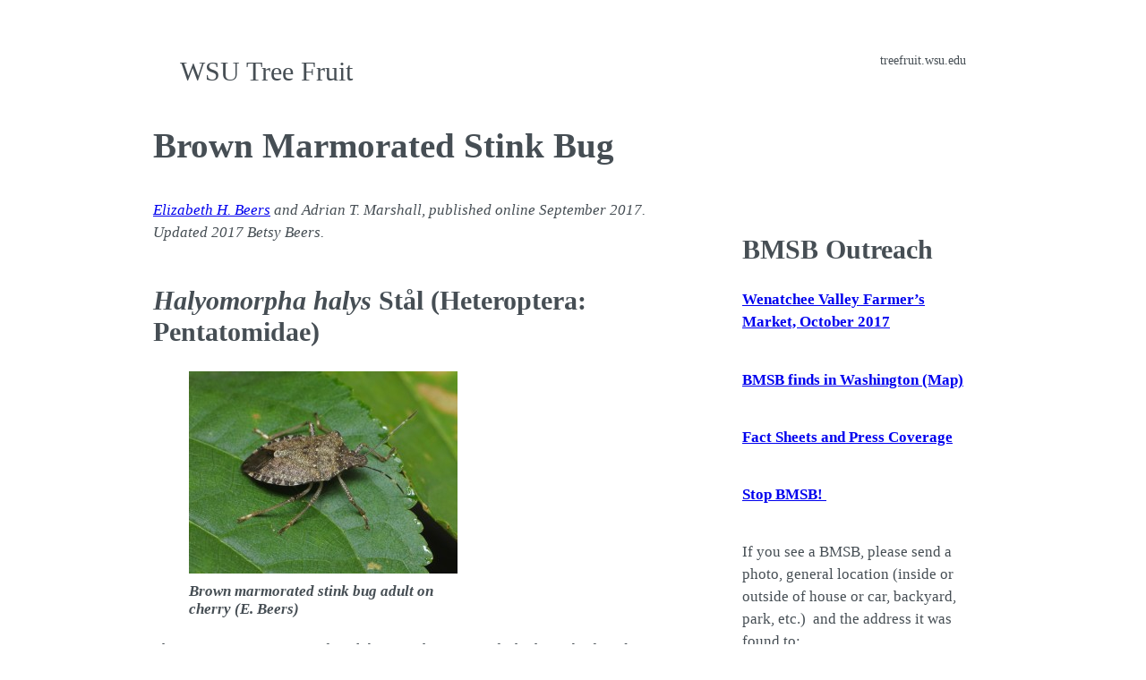

--- FILE ---
content_type: text/html; charset=UTF-8
request_url: https://treefruit.wsu.edu/crop-protection/opm/brown-marmorated-stink-bug/?print-view=true
body_size: 19074
content:
<!DOCTYPE html>
<html>
<head>
<head>
	<meta http-equiv="X-UA-Compatible" content="IE=EDGE">
	<meta charset="UTF-8" />
	<title>Extension Publications | CAHNRS Core | Washington State University</title>
	<meta name="viewport" content="width=device-width, user-scalable=yes">
	<link rel='dns-prefetch' href='//player.vimeo.com' />
<link rel='dns-prefetch' href='//ajax.googleapis.com' />
<link rel='dns-prefetch' href='//repo.wsu.edu' />
<link rel='dns-prefetch' href='//fonts.googleapis.com' />
<link rel='dns-prefetch' href='//s.w.org' />
		<script type="text/javascript">
			window._wpemojiSettings = {"baseUrl":"https:\/\/s.w.org\/images\/core\/emoji\/13.0.1\/72x72\/","ext":".png","svgUrl":"https:\/\/s.w.org\/images\/core\/emoji\/13.0.1\/svg\/","svgExt":".svg","source":{"concatemoji":"https:\/\/treefruit.wsu.edu\/wp-includes\/js\/wp-emoji-release.min.js?ver=5.6"}};
			!function(e,a,t){var r,n,o,i,p=a.createElement("canvas"),s=p.getContext&&p.getContext("2d");function c(e,t){var a=String.fromCharCode;s.clearRect(0,0,p.width,p.height),s.fillText(a.apply(this,e),0,0);var r=p.toDataURL();return s.clearRect(0,0,p.width,p.height),s.fillText(a.apply(this,t),0,0),r===p.toDataURL()}function l(e){if(!s||!s.fillText)return!1;switch(s.textBaseline="top",s.font="600 32px Arial",e){case"flag":return!c([127987,65039,8205,9895,65039],[127987,65039,8203,9895,65039])&&(!c([55356,56826,55356,56819],[55356,56826,8203,55356,56819])&&!c([55356,57332,56128,56423,56128,56418,56128,56421,56128,56430,56128,56423,56128,56447],[55356,57332,8203,56128,56423,8203,56128,56418,8203,56128,56421,8203,56128,56430,8203,56128,56423,8203,56128,56447]));case"emoji":return!c([55357,56424,8205,55356,57212],[55357,56424,8203,55356,57212])}return!1}function d(e){var t=a.createElement("script");t.src=e,t.defer=t.type="text/javascript",a.getElementsByTagName("head")[0].appendChild(t)}for(i=Array("flag","emoji"),t.supports={everything:!0,everythingExceptFlag:!0},o=0;o<i.length;o++)t.supports[i[o]]=l(i[o]),t.supports.everything=t.supports.everything&&t.supports[i[o]],"flag"!==i[o]&&(t.supports.everythingExceptFlag=t.supports.everythingExceptFlag&&t.supports[i[o]]);t.supports.everythingExceptFlag=t.supports.everythingExceptFlag&&!t.supports.flag,t.DOMReady=!1,t.readyCallback=function(){t.DOMReady=!0},t.supports.everything||(n=function(){t.readyCallback()},a.addEventListener?(a.addEventListener("DOMContentLoaded",n,!1),e.addEventListener("load",n,!1)):(e.attachEvent("onload",n),a.attachEvent("onreadystatechange",function(){"complete"===a.readyState&&t.readyCallback()})),(r=t.source||{}).concatemoji?d(r.concatemoji):r.wpemoji&&r.twemoji&&(d(r.twemoji),d(r.wpemoji)))}(window,document,window._wpemojiSettings);
		</script>
		<style type="text/css">
img.wp-smiley,
img.emoji {
	display: inline !important;
	border: none !important;
	box-shadow: none !important;
	height: 1em !important;
	width: 1em !important;
	margin: 0 .07em !important;
	vertical-align: -0.1em !important;
	background: none !important;
	padding: 0 !important;
}
</style>
	<link rel='stylesheet' id='tribe-common-skeleton-style-css'  href='https://treefruit.wsu.edu/wp-content/plugins/the-events-calendar/common/src/resources/css/common-skeleton.min.css?ver=4.12.18' type='text/css' media='all' />
<link rel='stylesheet' id='tribe-tooltip-css'  href='https://treefruit.wsu.edu/wp-content/plugins/the-events-calendar/common/src/resources/css/tooltip.min.css?ver=4.12.18' type='text/css' media='all' />
<link rel='stylesheet' id='wp-block-library-css'  href='https://treefruit.wsu.edu/wp-includes/css/dist/block-library/style.min.css?ver=5.6' type='text/css' media='all' />
<link rel='stylesheet' id='var_public_css-css'  href='https://treefruit.wsu.edu/wp-content/plugins/CAHNRSWP-Plugin-Plant-Varieties/css/public.css?ver=0.0.3' type='text/css' media='all' />
<link rel='stylesheet' id='core-css-css'  href='https://treefruit.wsu.edu/wp-content/plugins/CAHNRSWSUWP-Plugin-Core//css/core-public.css?ver=0.0.1' type='text/css' media='all' />
<link rel='stylesheet' id='cpb_public_css-css'  href='https://treefruit.wsu.edu/wp-content/plugins/cahnrswp-plugin-pagebuilder/css/public.css?ver=0.0.6' type='text/css' media='all' />
<link rel='stylesheet' id='cpb_template_css-css'  href='https://treefruit.wsu.edu/?cpb-get-template=stylesheet&#038;cpb-stylesheet=public&#038;codes=row-0.0.0_column-0.0.0_textblock-0.0.0_subtitle-0.0.0_widget-0.0.0_image-0.0.0_video-0.0.0_action-0.0.0_postgallery-0.0.0_promo-0.0.0_list-0.0.0_sidebar-0.0.0_iframe-0.0.0_faq-0.0.0_pagebreak-0.0.0_figure-0.0.0_cpbtable-0.0.0_slideshow-0.0.0_slide-0.0.0_slider-0.0.0_banner-0.0.0_social-0.0.0_az_index-0.0.0_cpbtabs-0.0.0_content_feed-0.0.0_nevents-0.0.0_cahnrs_theme_part-0.0.0&#038;ver=0.0.2' type='text/css' media='all' />
<link rel='stylesheet' id='search-css-css'  href='https://treefruit.wsu.edu/wp-content/plugins/google-search//css/search.css?ver=0.0.2' type='text/css' media='all' />
<link rel='stylesheet' id='font-awesome-css'  href='https://treefruit.wsu.edu/wp-content/themes/CAHNRSWP-Ignite/font-awesome/css/font-awesome.min.css?ver=0.0.5' type='text/css' media='all' />
<link rel='stylesheet' id='tablepress-default-css'  href='https://treefruit.wsu.edu/wp-content/plugins/tablepress/css/default.min.css?ver=1.13' type='text/css' media='all' />
<link rel='stylesheet' id='web-rotator-css-css'  href='https://treefruit.wsu.edu/wp-content/plugins/CAHNRSWSUWP-Plugin-Core/modules/web-rotate-360/css/thin.css?ver=0.0.1' type='text/css' media='all' />
<link rel='stylesheet' id='wsu-spine-css'  href='https://repo.wsu.edu/spine/2/spine.min.css?ver=1.0.1' type='text/css' media='all' />
<link rel='stylesheet' id='spine-theme-css'  href='https://treefruit.wsu.edu/wp-content/themes/spine/style.css?ver=1.0.1' type='text/css' media='all' />
<link rel='stylesheet' id='spine-theme-child-css'  href='https://treefruit.wsu.edu/wp-content/themes/CAHNRSWP-Ignite/style.css?ver=1.0.1' type='text/css' media='all' />
<link rel='stylesheet' id='spine-theme-print-css'  href='https://treefruit.wsu.edu/wp-content/themes/spine/css/print.css?ver=1.0.1' type='text/css' media='print' />
<link rel='stylesheet' id='open-sans-css'  href='//fonts.googleapis.com/css?family=Open+Sans%3A400%2C400italic%2C700%2C700italic&#038;subset=latin%2Clatin-ext&#038;ver=5.6' type='text/css' media='all' />
<script type='text/javascript' src='https://treefruit.wsu.edu/wp-content/plugins/enable-jquery-migrate-helper/js/jquery/jquery-1.12.4-wp.js?ver=1.12.4-wp' id='jquery-core-js'></script>
<script type='text/javascript' src='https://treefruit.wsu.edu/wp-content/plugins/enable-jquery-migrate-helper/js/jquery-migrate/jquery-migrate-1.4.1-wp.js?ver=1.4.1-wp' id='jquery-migrate-js'></script>
<script type='text/javascript' src='https://player.vimeo.com/api/player.js?ver=0.0.5' id='vimeo-js'></script>
<script type='text/javascript' src='https://treefruit.wsu.edu/wp-content/plugins/CAHNRSWSUWP-Plugin-Core/modules/web-rotate-360/js/imagerotator.js?ver=0.0.1' id='web-rotator-js-js'></script>
<script type='text/javascript' src='https://treefruit.wsu.edu/wp-content/plugins/CAHNRSWSUWP-Plugin-Core/modules/web-rotate-360/js/accessible-rotator.js?ver=0.0.1' id='accessible-web-rotator-js-js'></script>
<script type='text/javascript' src='https://ajax.googleapis.com/ajax/libs/jqueryui/1.10.4/jquery-ui.min.js?ver=5.6' id='wsu-jquery-ui-full-js'></script>
<script type='text/javascript' id='wsu-spine-js-extra'>
/* <![CDATA[ */
var spineoptions = {"social":{"share_text":"Brown Marmorated Stink Bug | WSU Tree Fruit | Washington State University","twitter_text":"Brown Marmorated Stink Bug","twitter_handle":"wsupullman"}};
/* ]]> */
</script>
<script type='text/javascript' src='https://repo.wsu.edu/spine/2/spine.min.js?ver=1.0.1' id='wsu-spine-js'></script>
<link rel="https://api.w.org/" href="https://treefruit.wsu.edu/wp-json/" /><link rel="alternate" type="application/json" href="https://treefruit.wsu.edu/wp-json/wp/v2/pages/7906" /><link rel="EditURI" type="application/rsd+xml" title="RSD" href="https://treefruit.wsu.edu/xmlrpc.php?rsd" />
<link rel="wlwmanifest" type="application/wlwmanifest+xml" href="https://treefruit.wsu.edu/wp-includes/wlwmanifest.xml" /> 
<meta name="generator" content="WordPress 5.6" />
<link rel="canonical" href="https://treefruit.wsu.edu/crop-protection/opm/brown-marmorated-stink-bug/" />
<link rel='shortlink' href='https://treefruit.wsu.edu/?p=7906' />
<link rel="alternate" type="application/json+oembed" href="https://treefruit.wsu.edu/wp-json/oembed/1.0/embed?url=https%3A%2F%2Ftreefruit.wsu.edu%2Fcrop-protection%2Fopm%2Fbrown-marmorated-stink-bug%2F" />
<link rel="alternate" type="text/xml+oembed" href="https://treefruit.wsu.edu/wp-json/oembed/1.0/embed?url=https%3A%2F%2Ftreefruit.wsu.edu%2Fcrop-protection%2Fopm%2Fbrown-marmorated-stink-bug%2F&#038;format=xml" />
<link rel='https://github.com/WP-API/WP-API' href='https://treefruit.wsu.edu/wp-json' />
<script type="text/javascript"><!--
function powerpress_pinw(pinw_url){window.open(pinw_url, 'PowerPressPlayer','toolbar=0,status=0,resizable=1,width=460,height=320');	return false;}
//-->
</script>
<meta name="tec-api-version" content="v1"><meta name="tec-api-origin" content="https://treefruit.wsu.edu"><link rel="https://theeventscalendar.com/" href="https://treefruit.wsu.edu/wp-json/tribe/events/v1/" /><!-- Google tag (gtag.js) --> <script async src='https://www.googletagmanager.com/gtag/js?id=G-4QMXCEN73L'></script> <script> window.dataLayer = window.dataLayer || []; function gtag(){dataLayer.push(arguments);} gtag('js', new Date()); gtag('config', 'G-4QMXCEN73L'); </script><!-- Google tag (gtag.js) --> <script async src='https://www.googletagmanager.com/gtag/js?id=UA-47964898-3'></script> <script> window.dataLayer = window.dataLayer || []; function gtag(){dataLayer.push(arguments);} gtag('js', new Date()); gtag('config', 'G-THKKBK538E'); </script><style>#site-header {background-image:url(  ); background-color:#981e32} #site-header:before {background-color:#981e32} #site-header:after {background-color:#981e32} #college-header-banner .site-logo-text span a {color:#ffffff} #college-header-horiz-menu ul.menu > li > a {color:#d7dadb} #college-header-horiz-menu.has-dividers ul.menu > li > a:after {background-color:#d7dadb} #college-header-horiz-menu ul.menu > li:hover > a {background-color:#981e32} .cahnrs-ignite-search-form.basic-search-form .ignite-search-form-field-submit {background-color:#c60c30} html {background-color:#fff} body {background-color:#fff} body:not(.has-background-image) {background-color:#fff} #site-content {background-color:#fff} #site-content:before {background-color:#fff} #site-content:after {background-color:#fff} </style><script>var ca_page_data = {"post_type":"page","published_date":"2017-09-09","modified_date":"2024-04-15","author":"csater@wsu.edu","categories":"","tags":""};var wsu_page_data = {"protocol":"https:","campus":"none","college":"cahnrs","unit":"","subunit":"","editor":"false","site_url":"treefruit.wsu.edu","unit_type":""};</script><script>var ca_trackers = {"default":"UA-47964898-3","cahnrsGA":"G-THKKBK538E","parent":false,"grandparent":false,"cahnrsGlobal":"UA-47963191-1","wsu":"UA-55791317-1"};!function(e,a,r,c,t,s,n){e.GoogleAnalyticsObject=t,e[t]=e[t]||function(){(e[t].q=e[t].q||[]).push(arguments)},e[t].l=1*new Date,s=a.createElement(r),n=a.getElementsByTagName(r)[0],s.async=1,s.src="//www.google-analytics.com/analytics.js",n.parentNode.insertBefore(s,n)}(window,document,"script",0,"ga");var CAHNRS_Tracker={trackers:!1,init:function(){"undefined"!=typeof ca_trackers&&(CAHNRS_Tracker.trackers=ca_trackers,CAHNRS_Tracker.track.pageview(),console.log(CAHNRS_Tracker.trackers),"function"==typeof cahnrs_analytics_callback&&cahnrs_analytics_callback())},track:{event_hit:function(e,a,r,c,t){if(CAHNRS_Tracker.trackers){c=void 0!==c?c:0,t=void 0!==t?t:0;for(var s in CAHNRS_Tracker.trackers)if(CAHNRS_Tracker.trackers.hasOwnProperty(s)&&CAHNRS_Tracker.trackers[s]&&"wsu"!=s){var n="default"==s?"send":s+".send";ga(n,"event",e,a,r,c,{nonInteraction:t}),console.log(n+", event, "+e+", "+a+", "+r+", "+c+", {nonInteraction: "+t+" }")}}},pageview:function(){if(CAHNRS_Tracker.trackers)for(var e in CAHNRS_Tracker.trackers)CAHNRS_Tracker.trackers.hasOwnProperty(e)&&CAHNRS_Tracker.trackers[e]&&(CAHNRS_Tracker.track.create(e,CAHNRS_Tracker.trackers[e]),"wsu"==e?CAHNRS_Tracker.track.wsu_dimensions(e):CAHNRS_Tracker.track.cahnrs_dimensions(e),CAHNRS_Tracker.track.set_display(e),CAHNRS_Tracker.track.send_pageview(e))},create:function(e,a){"default"==e?ga("create",a,"auto"):ga("create",a,"auto",{name:e})},set_display:function(e){e="default"==e?"require":e+".require",ga(e,"displayfeatures")},send_pageview:function(e){e="default"==e?"send":e+".send",ga(e,"pageview"),console.log(e+",pageview")},set_dimension:function(e,a,r){e="default"==e?"set":e+".set",ga(e,"dimension"+a,r),console.log(e+",dimension"+a+","+r)},cahnrs_dimensions:function(e){if("undefined"!=typeof ca_page_data)for(var a in ca_page_data)if(ca_page_data.hasOwnProperty(a)){var r=!1;switch(a){case"post_type":r=1;break;case"author":r=2;break;case"published_date":r=3;break;case"modified_date":r=4;break;case"categories":r=5;break;case"tags":r=6;break;case"hits":r=7}r&&CAHNRS_Tracker.track.set_dimension(e,r,ca_page_data[a])}},wsu_dimensions:function(e){if("undefined"!=typeof wsu_page_data)for(var a in wsu_page_data)if(wsu_page_data.hasOwnProperty(a)){var r=!1;switch(a){case"protocol":r=1;break;case"campus":r=2;break;case"college":r=3;break;case"unit":r=4;break;case"subunit":r=5;break;case"editor":r=6;break;case"site_url":r=7;break;case"unit_type":r=8}r&&CAHNRS_Tracker.track.set_dimension(e,r,wsu_page_data[a])}}}};CAHNRS_Tracker.init();</script>		<script type='text/javascript'>
			/* <![CDATA[ */
			var wsu_analytics = {"defaults":{"cookieDomain":".wsu.edu"},"wsuglobal":{"ga_code":"UA-55791317-1","campus":"none","college":"none","unit_type":"none","unit":"none","subunit":"none","is_editor":"false","track_view":"yes","events":[]},"app":{"ga_code":"","page_view_type":"Front End","authenticated_user":"Not Authenticated","server_protocol":"HTTP\/1.1","wsuwp_network":"treefruit.wsu.edu","spine_grid":"fluid","spine_color":"darker","events":[]},"site":{"ga_code":"G-538","track_view":"yes","events":[]}};
			/* ]]> */

			// Determine if this is a mobile view using the same definition as the WSU Spine - less than 990px.
			function wsa_spine_type() {
				if ( window.matchMedia ) {
					return window.matchMedia( "(max-width: 989px)" ).matches ? 'spine-mobile' : 'spine-full';
				}

				return 'spine-full';
			}

			wsu_analytics.app.spine_type = wsa_spine_type();
		</script>
		<!-- Google Tag Manager -->
		<script>(function(w,d,s,l,i){w[l]=w[l]||[];w[l].push({'gtm.start':
				new Date().getTime(),event:'gtm.js'});var f=d.getElementsByTagName(s)[0],
				j=d.createElement(s),dl=l!='dataLayer'?'&l='+l:'';j.async=true;j.src=
				'//www.googletagmanager.com/gtm.js?id='+i+dl;f.parentNode.insertBefore(j,f);
			})(window,document,'script','dataLayer','GTM-K5CHVG');</script>
		<!-- End Google Tag Manager -->
				<style type="text/css" id="wp-custom-css">
			/* body h2 {
	margin-bottom: 12px;
text-transform: uppercase;
font-size: 25px;
} */

/* body h2,
body h3,
body h4,
body h5 {
	color: #77580c;
} */

h1,
h2,
h3,
h4,
h5,
h6 {
	font-weight: bold;
}

h3 {
	color: #2a3033;
	font-size: 1.5rem;
}

h5,
h6 {
	color: #808080;
}

h4 {
    font-size: 1.25rem;
}

h5,
h6{
    font-size: 1.15rem;
}

h2.tablepress-table-name {
    font-size: 1.125rem;
}

.tablepress-table-description {
    font-size: .875rem;
}

figcaption {
    font-style: italic;
}

body .underline-heading {
	text-transform: uppercase;
	font-weight: bold;
	border-bottom: 1px solid #77580c;
}


@media (max-width: 1200px){
	#college-header-horiz-menu {
	padding: 0 0 0 2rem !important;
}

#college-header-horiz-menu ul.menu > li {
    background: #7b1626;
    display: inline-block;
}
}

@media (max-width: 628px){
	#college-header-horiz-menu ul.menu > li {
    width: 100%;
}
}

#menu-secondary-menu {
/*margin-left: 2rem !important;*/
}
#menu-secondary-menu .menu-item a:before {
content: '';
display: inline-block;
height: 35px;
width: 18px;
background-image: url(https://treefruit.wsu.edu/wp-content/uploads/2018/02/das.png);
	background-repeat: no-repeat;
	background-position: center;
	background-size: auto 18px;
vertical-align: top;
opacity: 0.7;
margin-right: 6px;
}
#menu-secondary-menu .agweathernet-menu-item a:before {
background-image: url(https://treefruit.wsu.edu/wp-content/uploads/2018/02/AgWeatherNet.png);
}
#menu-secondary-menu .subscribe-menu-item a:before {
background-image: url(https://treefruit.wsu.edu/wp-content/uploads/2018/02/subscribe.png);
}
#college-header-horiz-menu,
#college-header-horiz-menu:before,
#college-header-horiz-menu:after {
    background-color: #7b1626;
}
#college-header-banner #site-logo {
    display: table;
    height: 100px;
}
/* Home */
.home .cahnrs-news-shortcode.spotlight .news-item {
    position: relative;
    padding: 0;
    box-sizing: border-box;
}
/* Home */
.home .cpb-promo > a > p {
display: none;
}
.home .cpb-promo h3 {
	font-size: 20px;
}
.home .cpb-promo .cpb-copy {
	font-size: 14px;
}
.home .cpb-column.small {
font-size: 14px;
}
/*******************
** Home **
*******************/
.home .cahnrs-events-shortcode.basic-display .cahnrs-event-details h3 {
	font-size: 16px;
}
.home .cahnrs-events-shortcode.basic-display .cahnrs-day {
    font-size: 40px;
    line-height: 40px;
}
/*******************
** Home **
*******************/
@media screen and (max-width: 989px){
#college-header-horiz-menu {
    display: block !important;
padding: 0 18px;
}
}
@media screen and (max-width: 989px){
.cahnrs-ignite-search-form.basic-search-form {
    width: 60px;
	height: 50px;
	right: 18px;
}
.cahnrs-ignite-search-form.basic-search-form:hover .ignite-search-form-field-keyword {
position: absolute;
width: 225px;
top: 100%;
right: 0;
z-index: 999;
}
.has-search #college-header-banner {
    margin-right: 70px;
}
}
/*******************
** Newsletter **
*******************/

body.single-newsletter h1 {
margin-top: 20px;
}
body.single-newsletter .cpb-subtitle {
    font-size: 1.2rem;
    background-color: #4a4f53;
    color: #ffffff;
    margin: 0 0 1rem;
    padding: 5px 10px;
    font-weight: normal;
}
body.single-newsletter .cpb-row .cpb-column.two {
	padding-right: 1rem !important;
	padding-left: 1rem !important;
	padding-top: 0 !important;
	background-color: #eff0f1;
}
a.core-show-print {
	margin-bottom: 20px;
	font-size: 16px;
}
a.core-show-print:before {
	content: "\f02f";
	font-family: fontAwesome;
	font-size: 25px;
	margin-right: 8px;
}
#core-print-view .ignite-content-accordion-content,
#core-print-view .ignite-accordion .ignite-accordion-content {
    display: block !important;
}
.treefruit-print-header {
	margin-bottom: 30px;
}
.treefruit-print-header p {
	margin: 0;
	padding: 0;
}
.treefruit-print-header .cpb-column {
	padding: 18px 30px;
}
.treefruit-print-header .cpb-column.one {
	font-size: 30px;
}
.treefruit-print-header .cpb-column.two {
	font-size: 14px;
	text-align: right;
}

figure img {
    height: auto;
}

/******************
Tables
********************/
table {
	overflow-x: auto;
}
table.wsu-c-table {
    border-spacing: 0;
    width: 100%;
    margin: 40px 0;
	display: table;
    border-collapse: separate;
    box-sizing: border-box;
    text-indent: initial;
    border-color: grey;
	overflow-x: auto;
}
table.wsu-c-table thead th, table.wsu-c-table thead td { 
	background-color: #a60f2d;
    font-size: 16px;
	color: #fff;
    font-weight: 700;
    line-height: 1.5;
}
table.wsu-c-table th {
    font-weight: 600;
    line-height: 1.5;
	padding: calc(10px + 2px) 10px 10px;
    margin: 0;
    line-height: 1;
}
table.wsu-c-table td {
	border: 1px solid #e6e6e6;
padding: calc(10px + 2px) 10px 10px;
    margin: 0;
    line-height: 1;
}
table.wsu-c-table tbody tr:nth-child(even) {
    background: #f2f2f2;
	
}

body table td, body table th {
    padding: 0.6em 0.6em 0.6em 0.6em;
    vertical-align: top;
    border: 1px solid;
}

.tablepress thead th {
    border-top: 3px solid #CA1237;
}

.tablepress tfoot th, 
.tablepress thead th {
	background-color: #EBEBEB;
}

.tablepress .odd td {
    background-color: transparent;
}


div#site-banner {
    margin-top: 60px;
}

.postid-41733 .ignite-video-wrapper {
    display: none;
}

@media (min-width: 629px){
	div#site-banner {
    margin-top: 0;
	}
}		</style>
			<style type="text/css" media="print">
		@page {
    		size: auto;   /* auto is the initial value */
    		margin: 0;  /* this affects the margin in the printer settings */
		}
	</style>
</head>
<body id="core-print-body" class="page-template-default page page-id-7906 page-parent page-child parent-pageid-157 tribe-no-js domain-treefruit-wsu-edu path-none opensansy single five3 ten6 twenty12 depth-3 section-crop-protection sub-section-opm sub-sub-section-brown-marmorated-stink-bug page-brown-marmorated-stink-bug">
<div id="core-print-view">
		<div id="core-print-view-header">
		<div class="cpb-row  crimson-back has-background-color white-text pad-bottom gutter treefruit-print-header side-right" style=""><div class="cpb-row-inner"><div class="cpb-column one"  style=""><p>WSU Tree Fruit</p>
</div><div class="cpb-column two"  style=""><p>treefruit.wsu.edu</p>
</div></div></div>
	</div>
						<h1 class="core-print-post-title">
			Brown Marmorated Stink Bug		</h1>
		<div class="core-print-post-content">
			<div class="cpb-row  pad-bottom gutter single" style="">
<div class="cpb-row-inner">
<div class="cpb-column one"  style="">
<div class="cpb-row  pad-bottom gutter side-right" style="">
<div class="cpb-row-inner"></div>
</div>
<div class="cpb-column one"  style=""></div>
</div>
</div>
</div>
<div class="cpb-row  pad-bottom gutter side-right" style="">
<div class="cpb-row-inner">
<div class="cpb-column one"  style="">
<p><em><a href="http://tfrec.cahnrs.wsu.edu/beers-tfentomology/">Elizabeth H. Beers</a> and Adrian T. Marshall, published online September 2017. Updated 2017 Betsy Beers. </em></p>
<h2><em>Halyomorpha halys</em> Stål (Heteroptera: Pentatomidae)</h2>
<figure id="attachment_7912" aria-describedby="caption-attachment-7912" style="width: 300px" class="wp-caption alignnone"><a href="https://treefruit.wsu.edu/wp-content/uploads/2017/09/OPM_BMSB-cherry.jpg"><img loading="lazy" class="wp-image-7912 size-medium" src="https://treefruit.wsu.edu/wp-content/uploads/2017/09/OPM_BMSB-cherry-300x226.jpg" alt="bug on cherry leaf" width="300" height="226" srcset="https://treefruit.wsu.edu/wp-content/uploads/2017/09/OPM_BMSB-cherry-300x226.jpg 300w, https://treefruit.wsu.edu/wp-content/uploads/2017/09/OPM_BMSB-cherry-1024x770.jpg 1024w, https://treefruit.wsu.edu/wp-content/uploads/2017/09/OPM_BMSB-cherry-396x298.jpg 396w, https://treefruit.wsu.edu/wp-content/uploads/2017/09/OPM_BMSB-cherry-792x596.jpg 792w, https://treefruit.wsu.edu/wp-content/uploads/2017/09/OPM_BMSB-cherry-990x745.jpg 990w, https://treefruit.wsu.edu/wp-content/uploads/2017/09/OPM_BMSB-cherry-1188x893.jpg 1188w" sizes="(max-width: 300px) 100vw, 300px" /></a><figcaption id="caption-attachment-7912" class="wp-caption-text"><strong>Brown marmorated stink bug adult on cherry (E. Beers)</strong></figcaption></figure>
<p>There are ca. 200 species of stink bugs in the US, 51 of which can be found in Washington.  Some are beneficial (<a href="https://treefruit.wsu.edu/crop-protection/insect-mite-pests/other-predatory-bugs/">predators</a>), but many are <a href="https://treefruit.wsu.edu/crop-protection/insect-mite-pests/stink-bugs/">pests</a>. Brown marmorated stink bug (<em>Halyomorpha halys</em> Stål) is an invasive pest from Asia, whose native range is China, Korea, and Japan.  It was first found in the US in Pennsylvania in the mid-1990s, and in the Pacific Northwest (Portland) about 2004.  Washington populations were first established in Vancouver (across the Columbia River from Portland), and have since spread north along the I-5 corridor. To date, brown marmorated stink bug has been recorded in <a href="http://tfrec.cahnrs.wsu.edu/beers-tfentomology/brown-marmorated-stink-bug/bmsb-wa/">21 counties in Washington</a>, with the majority of finds occurring in western Washington, along the Columbia River east to Walla Walla, and in Yakima.</p>
<p>While it has many features in common with native stink bug pests, damage potential from brown marmorated stink bug is considered higher due to its broad host range and ability to reproduce through two generations on tree fruits.  In the eastern US, high levels of damage are associated with immigration from nearby deciduous wooded areas, which are absent in most parts of the semi-arid interior of PNW fruit growing regions.  West of the Cascades, especially in the Willamette Valley of Oregon, brown marmorated stink bug is well established, and is now considered a commercial pest of hazelnuts. Although its potential for damage in semi-arid areas has not yet been determined, brown marmorated stink bug is classed as an <a href="http://www.stopbmsb.org/where-is-bmsb/state-by-state/">agricultural and nuisance pest</a> in the PNW.</p>
</div>
<div class="cpb-column two gray-lightest-back bg-color"  style="padding-top:2rem;padding-bottom:2rem">
<h2>BMSB Outreach</h2>
<p><strong><a href="https://treefruit.wsu.edu/crop-protection/opm/brown-marmorated-stink-bug/wvfm-october-2017/">Wenatchee Valley Farmer&#8217;s Market, October 2017</a></strong></p>
<p><strong><a href="http://tfrec.cahnrs.wsu.edu/beers-tfentomology/brown-marmorated-stink-bug/bmsb-wa/">BMSB finds in Washington (Map)</a></strong></p>
<p><strong><a href="http://tfrec.cahnrs.wsu.edu/beers-tfentomology/bmsb/fact-sheets/">Fact Sheets and Press Coverage</a></strong></p>
<p><strong><a href="http://www.stopbmsb.org/">Stop BMSB! </a></strong></p>
<p>If you see a BMSB, please send a photo, general location (inside or outside of house or car, backyard, park, etc.)  and the address it was found to: <a href="mailto:tfrec.reportBMSB@wsu.edu">tfrec.reportBMSB@wsu.edu</a></p>
<h3>Parasitic Wasp Videos:</h3>
<div class="cpb-video-wrapper" style="position: relative"><img src="https://treefruit.wsu.edu/wp-content/plugins/cahnrswp-plugin-pagebuilder/images/spacer16x9.gif" style="width:100%;display:block" /><iframe src="https://www.youtube.com/embed/9cXEXFxQG4c?rel=0" frameborder="0" allowfullscreen style="position:absolute;height:100%;width:100%;top:0;left:0;"></iframe></div>
<div class="cpb-video-wrapper" style="position: relative"><img src="https://treefruit.wsu.edu/wp-content/plugins/cahnrswp-plugin-pagebuilder/images/spacer16x9.gif" style="width:100%;display:block" /><iframe src="https://www.youtube.com/embed/Bg3tAGElKF0?rel=0" frameborder="0" allowfullscreen style="position:absolute;height:100%;width:100%;top:0;left:0;"></iframe></div>
</div>
</div>
</div>
<div class="cpb-row  pad-bottom gutter side-right" style="">
<div class="cpb-row-inner">
<div class="cpb-column one"  style="">
<h2>Hosts</h2>
<p>Brown marmorated stink bug has a very broad host range, and is known to feed on a wide range of tree fruits, ornamentals, field crops, and fruiting vegetables. Apples are considered a <a href="http://www.stopbmsb.org/where-is-bmsb/crops-at-risk/">high-risk crop</a>, and while pears have been less studied in the eastern US, they also appear to be at risk.  Peaches are also among the highest risk crops; however, the effect on cherries, apricots and plums has not been as well studied.  The high percentage of the US apple, pear, and sweet cherry production in the western US (versus the eastern US where brown marmorated stink bug has been established longer) has made the risk level harder to gauge.</p>
<h2>Life stages</h2>
<h3>Egg</h3>
<figure id="attachment_7909" aria-describedby="caption-attachment-7909" style="width: 300px" class="wp-caption alignnone"><a href="https://treefruit.wsu.edu/wp-content/uploads/2017/09/OPM_BMSB-1st-instars-on-eggs.jpg"><img loading="lazy" class="wp-image-7909 size-medium" src="https://treefruit.wsu.edu/wp-content/uploads/2017/09/OPM_BMSB-1st-instars-on-eggs-300x226.jpg" alt="first instars on eggs" width="300" height="226" srcset="https://treefruit.wsu.edu/wp-content/uploads/2017/09/OPM_BMSB-1st-instars-on-eggs-300x226.jpg 300w, https://treefruit.wsu.edu/wp-content/uploads/2017/09/OPM_BMSB-1st-instars-on-eggs-1024x770.jpg 1024w, https://treefruit.wsu.edu/wp-content/uploads/2017/09/OPM_BMSB-1st-instars-on-eggs-396x298.jpg 396w, https://treefruit.wsu.edu/wp-content/uploads/2017/09/OPM_BMSB-1st-instars-on-eggs-792x596.jpg 792w, https://treefruit.wsu.edu/wp-content/uploads/2017/09/OPM_BMSB-1st-instars-on-eggs-990x744.jpg 990w, https://treefruit.wsu.edu/wp-content/uploads/2017/09/OPM_BMSB-1st-instars-on-eggs-1188x893.jpg 1188w" sizes="(max-width: 300px) 100vw, 300px" /></a><figcaption id="caption-attachment-7909" class="wp-caption-text"><strong>Brown marmorated stink bug, 1st instars on eggs (E. Beers)</strong></figcaption></figure>
<p>The egg is typical for stink bugs, barrel shaped and light green, about 1.6 x 1.3 mm, with a circle of projections around the top.  They are usually laid in clusters of 20-30 (average is 28). The egg clusters are laid on the underside of leaves of the host plant.</p>
<h3>Nymphs</h3>
<p>The nymphs develop through five instars.  The first instar is 2.4 mm, black with yellowish red markings on the abdomen.  The second instar is 3.7 mm, with a series of rectangular spots on the back of the abdomen (black on a reddish background), with the outer margin of the abdomen covered with black dashes. The antennae are reddish black, with a white band (3rd antennal segment). The third instar is 5.5 mm with similar markings, but bands on the legs are evident as well as the antennae.  The fourth instar (8.5 mm) and fifth instar (12 mm) are similar in appearance to the previous instars only larger.  By the third instar, the marginal dashes on the abdomen have white dots in the center of the outside edge, which are well developed by the fifth instar. All nymphal stages have a spiny/toothed margin on the front edge of the prothorax, unlike the adult which is smooth.</p>
<h3>Adults</h3>
<p>The adults are one of the larger stink bugs encountered in WA (12-17 mm).  Adults have several key characteristics that distinguish it (apart from their large size):  the alternating white bands on the antennae, and the smooth margin on the front edge of the prothorax (see photos).  It also has alternating light and dark bands around margins of the abdomen; however, this feature is not unique to brown marmorated stink bug.</p>
<p>Brown marmorated stink bug is most likely to be confused with the other brown stink bugs, namely the consperse stink bug (<em>Euchistus conspersus</em>) and predatory (beneficial) stink bugs in the genus <em>Brochymena</em> (rough stink bugs).  The rough stink bug has a coarsely toothed margin on the prothorax, with solid colored antennae.  The consperse stink bug is much smaller, has a finely toothed margin on the prothorax, and lacks white banding on the antennae. Stink bugs in the genus <em>Chlorochroa</em> are also brown, but have smooth white margin on the prothorax and abdomen, and a white dot at the tip of the prothorax, where the forewings meet.</p>
<p><a href="https://treefruit.wsu.edu/wp-content/uploads/2018/08/BMSB-banner.png"><img loading="lazy" class="alignnone wp-image-11902 size-large" src="https://treefruit.wsu.edu/wp-content/uploads/2018/08/BMSB-banner-1024x261.png" alt="development stages" width="1024" height="261" srcset="https://treefruit.wsu.edu/wp-content/uploads/2018/08/BMSB-banner-1024x261.png 1024w, https://treefruit.wsu.edu/wp-content/uploads/2018/08/BMSB-banner-300x76.png 300w, https://treefruit.wsu.edu/wp-content/uploads/2018/08/BMSB-banner-768x196.png 768w, https://treefruit.wsu.edu/wp-content/uploads/2018/08/BMSB-banner-396x101.png 396w, https://treefruit.wsu.edu/wp-content/uploads/2018/08/BMSB-banner-792x202.png 792w, https://treefruit.wsu.edu/wp-content/uploads/2018/08/BMSB-banner-990x252.png 990w, https://treefruit.wsu.edu/wp-content/uploads/2018/08/BMSB-banner-1188x303.png 1188w" sizes="(max-width: 1024px) 100vw, 1024px" /></a></p>
<p style="text-align: center"><strong> </strong></p>
<h2>Life history</h2>
<p>Research to date indicates 1-2 generations/year in the temperate part of its range. Although only preliminary information is available from eastern Washington, two generations are likely. Brown marmorated stink bugs overwinter as adults in sheltered areas.  They are best known for their habit of overwintering in human habitations (houses, sheds, or barns), often in huge numbers; they are considered a household pest for this reason. They migrate gradually from their overwintering quarters as temperatures warm in the spring, and become reproductively active when the photoperiod increases to 12-13 hours (Nielsen et al., 2017).  The adults disperse to host plants in spring and can begin laying eggs in orchards as early as May.  The eggs develop to adults in 76 days (20°C), which then lay eggs and begin a second generation.  This generation is often more numerous and damaging, especially as immigration from other hosts continues.  Trapping data of adults in eastern WA indicates an early peak in mid-late May, and a second peak in July-August.</p>
<p><a href="https://treefruit.wsu.edu/wp-content/uploads/2017/09/OPM_BMSB-development.png"><img loading="lazy" class="alignnone wp-image-7915 size-full" src="https://treefruit.wsu.edu/wp-content/uploads/2017/09/OPM_BMSB-development.png" alt="graph showing development time related to temperature" width="973" height="913" srcset="https://treefruit.wsu.edu/wp-content/uploads/2017/09/OPM_BMSB-development.png 973w, https://treefruit.wsu.edu/wp-content/uploads/2017/09/OPM_BMSB-development-300x282.png 300w, https://treefruit.wsu.edu/wp-content/uploads/2017/09/OPM_BMSB-development-396x372.png 396w, https://treefruit.wsu.edu/wp-content/uploads/2017/09/OPM_BMSB-development-792x743.png 792w" sizes="(max-width: 973px) 100vw, 973px" /></a>The eggs are laid on the underside of the leaves of host plants, and hatch after 6 to 26 days depending on temperature.  The first instar nymphs remain clustered on the mass for several days, making them more vulnerable to predation.  As the eggs disperse from the egg mass, they may move to and feed on several hosts before they complete development.</p>
<p>Adults also move around the landscape seeking out various hosts, and are capable of long-distance flight (Wiman et al., 2014), which facilitates local or regional dispersal. Long-distance dispersal (to new countries or regions) is facilitated by its habit of aggregating in inconspicuous areas of vehicles or shipped goods, and is the most likely explanation of the relatively fast invasion of North America and Europe.</p>
<p>Adults seek a sheltered place to spend the winter in late fall.  The females enter reproductive diapause in the fall, and remain in this state until spring.  Substantial overwintering mortality may occur if adults are exposed to extreme temperatures.</p>
<h2>Damage</h2>
<p>The damage is the same as that caused by native stink bugs, however, in the case of brown marmorated stink bug, the nymphs may cause considerable damage.  The proboscis is inserted into the fruit, and salivary secretions form a stylet sheath, which is visible when the fruit is sliced.  The entry point of the stylets on the surface is also visible as a tiny puncture. The injury may not be immediately apparent, but develops over time.  In apples, a brownish depression may form around the feeding site.  Damage may be visible at harvest, but becomes even more apparent during long-term storage.</p>
</div>
<div class="cpb-column two"  style=""></div>
</div>
</div>
<div class="cpb-row  pad-bottom gutter thirds" style="">
<div class="cpb-row-inner">
<div class="cpb-column one"  style="">
<figure id="attachment_7911" aria-describedby="caption-attachment-7911" style="width: 1024px" class="wp-caption aligncenter"><a href="https://treefruit.wsu.edu/wp-content/uploads/2017/09/OPM_BMSB-5th-instar.jpg"><img loading="lazy" class="wp-image-7911 size-large" src="https://treefruit.wsu.edu/wp-content/uploads/2017/09/OPM_BMSB-5th-instar-1024x770.jpg" alt="fifth instar on a leaf" width="1024" height="770" srcset="https://treefruit.wsu.edu/wp-content/uploads/2017/09/OPM_BMSB-5th-instar-1024x770.jpg 1024w, https://treefruit.wsu.edu/wp-content/uploads/2017/09/OPM_BMSB-5th-instar-300x226.jpg 300w, https://treefruit.wsu.edu/wp-content/uploads/2017/09/OPM_BMSB-5th-instar-396x298.jpg 396w, https://treefruit.wsu.edu/wp-content/uploads/2017/09/OPM_BMSB-5th-instar-792x596.jpg 792w, https://treefruit.wsu.edu/wp-content/uploads/2017/09/OPM_BMSB-5th-instar-990x744.jpg 990w, https://treefruit.wsu.edu/wp-content/uploads/2017/09/OPM_BMSB-5th-instar-1188x893.jpg 1188w, https://treefruit.wsu.edu/wp-content/uploads/2017/09/OPM_BMSB-5th-instar.jpg 2044w" sizes="(max-width: 1024px) 100vw, 1024px" /></a><figcaption id="caption-attachment-7911" class="wp-caption-text"><strong>Brown marmorated stink bug, 5th instar (E. Beers)</strong></figcaption></figure>
</div>
<div class="cpb-column two"  style="">
<figure id="attachment_7910" aria-describedby="caption-attachment-7910" style="width: 1024px" class="wp-caption aligncenter"><a href="https://treefruit.wsu.edu/wp-content/uploads/2017/09/OPM_BMSB-3rd-instar.jpg"><img loading="lazy" class="wp-image-7910 size-large" src="https://treefruit.wsu.edu/wp-content/uploads/2017/09/OPM_BMSB-3rd-instar-1024x770.jpg" alt="third instar on a leaf" width="1024" height="770" srcset="https://treefruit.wsu.edu/wp-content/uploads/2017/09/OPM_BMSB-3rd-instar-1024x770.jpg 1024w, https://treefruit.wsu.edu/wp-content/uploads/2017/09/OPM_BMSB-3rd-instar-300x226.jpg 300w, https://treefruit.wsu.edu/wp-content/uploads/2017/09/OPM_BMSB-3rd-instar-396x298.jpg 396w, https://treefruit.wsu.edu/wp-content/uploads/2017/09/OPM_BMSB-3rd-instar-792x596.jpg 792w, https://treefruit.wsu.edu/wp-content/uploads/2017/09/OPM_BMSB-3rd-instar-990x744.jpg 990w, https://treefruit.wsu.edu/wp-content/uploads/2017/09/OPM_BMSB-3rd-instar-1188x893.jpg 1188w" sizes="(max-width: 1024px) 100vw, 1024px" /></a><figcaption id="caption-attachment-7910" class="wp-caption-text"><strong>Brown marmorated stink bug, 3rd instar (E. Beers)</strong></figcaption></figure>
</div>
<div class="cpb-column three"  style=""></div>
</div>
</div>
<div class="cpb-row  pad-bottom gutter side-right" style="">
<div class="cpb-row-inner">
<div class="cpb-column one"  style="">
<p>Feeding sites on some crops (e.g., peaches, nectarines, apricot) may have gummosis extruding from the wound.  In peaches, early feeding causes deformity and internal necrosis, and the appearance of damage may depend on the period of fruit maturity in which the damage occurred.  Damage on cherries is characterized by a puncture on the surface, but internal damage has not been well studied.</p>
<h3>Monitoring</h3>
<p>There are two primary monitoring techniques: pheromone traps and beating tray samples.  Unlike the sex pheromones of moth pests (which attracts males only), the pheromone of brown marmorated stink bug is an aggregation pheromone, which attracts males, females, and nymphs.  The current most attractive pheromone is a two-part lure consisting of the aggregation pheromone (murgantiol) and a synergist, methyl decatrienoate (MDT), and is available from commercial pheromone vendors.</p>
<p>The lure can be deployed in a number of different trap styles, available from commercial vendors.  The black pyramid trap is anchored on the ground with a jar on the top to house the lures and collect the insects.  A killing agent (no-pest strip) will help retain the insects captured. This is considered a standard, proven technique, but rather expensive and cumbersome.  Smaller traps, either staked to the ground or suspended in trees, may also catch brown marmorated stink bug, but generally catch fewer adults and nymphs.  A simpler trap style, consisting of a clear sticky panel on a 4-foot wooden stake, is being tested, and may ultimately prove to be a more practical method even if captures are lower than in pyramid traps.</p>
</div>
<div class="cpb-column two"  style=""></div>
</div>
</div>
<div class="cpb-row  pad-bottom gutter thirds" style="">
<div class="cpb-row-inner">
<div class="cpb-column one"  style="">
<figure id="attachment_8073" aria-describedby="caption-attachment-8073" style="width: 1200px" class="wp-caption aligncenter"><a href="https://treefruit.wsu.edu/wp-content/uploads/2017/09/OPM_BMSB-sticky-trap.jpg"><img loading="lazy" class="wp-image-8073 size-full" src="https://treefruit.wsu.edu/wp-content/uploads/2017/09/OPM_BMSB-sticky-trap.jpg" alt="Sticky trap in front of a tree" width="1200" height="1800" srcset="https://treefruit.wsu.edu/wp-content/uploads/2017/09/OPM_BMSB-sticky-trap.jpg 1200w, https://treefruit.wsu.edu/wp-content/uploads/2017/09/OPM_BMSB-sticky-trap-200x300.jpg 200w, https://treefruit.wsu.edu/wp-content/uploads/2017/09/OPM_BMSB-sticky-trap-683x1024.jpg 683w, https://treefruit.wsu.edu/wp-content/uploads/2017/09/OPM_BMSB-sticky-trap-396x594.jpg 396w, https://treefruit.wsu.edu/wp-content/uploads/2017/09/OPM_BMSB-sticky-trap-792x1188.jpg 792w, https://treefruit.wsu.edu/wp-content/uploads/2017/09/OPM_BMSB-sticky-trap-990x1485.jpg 990w, https://treefruit.wsu.edu/wp-content/uploads/2017/09/OPM_BMSB-sticky-trap-1188x1782.jpg 1188w" sizes="(max-width: 1200px) 100vw, 1200px" /></a><figcaption id="caption-attachment-8073" class="wp-caption-text"><strong>Sticky trap for brown marmorated stink bug (J. Milnes)</strong></figcaption></figure>
</div>
<div class="cpb-column two"  style="">
<figure id="attachment_7913" aria-describedby="caption-attachment-7913" style="width: 496px" class="wp-caption aligncenter"><a href="https://treefruit.wsu.edu/wp-content/uploads/2017/09/OPM_BMSB-pyramid-trap.jpg"><img loading="lazy" class="wp-image-7913 size-full" src="https://treefruit.wsu.edu/wp-content/uploads/2017/09/OPM_BMSB-pyramid-trap.jpg" alt="Black pyramid trap in a field" width="496" height="853" srcset="https://treefruit.wsu.edu/wp-content/uploads/2017/09/OPM_BMSB-pyramid-trap.jpg 496w, https://treefruit.wsu.edu/wp-content/uploads/2017/09/OPM_BMSB-pyramid-trap-174x300.jpg 174w, https://treefruit.wsu.edu/wp-content/uploads/2017/09/OPM_BMSB-pyramid-trap-396x681.jpg 396w" sizes="(max-width: 496px) 100vw, 496px" /></a><figcaption id="caption-attachment-7913" class="wp-caption-text"><strong>Black pyramid trap for brown marmorated stink bug (J. Milnes)</strong></figcaption></figure>
</div>
<div class="cpb-column three"  style=""></div>
</div>
</div>
<div class="cpb-row  pad-bottom gutter side-right" style="">
<div class="cpb-row-inner">
<div class="cpb-column one"  style="">
<p>Beating trays are a traditional method of sampling for native stink bugs, and also work with brown marmorated stink bug.  Sampling a favored host plant is recommended to find stink bugs. Because brown marmorated stink bugs may not enter traps (even though they are attracted to the vicinity) sampling plants close to a lure many enhance the chances of finding brown marmorated stink bug.</p>
<p>Brown marmorated stink bugs are also attracted to lights (including black lights), and this has been used for survey work.  Use as a site-specific indicator of population pressure has not been implemented.</p>
<h3>Biological control</h3>
<p>Brown marmorated stink bug is attacked by predators and parasitoids, with the egg stage being the best studied and likely the most vulnerable target.  Generalist chewing or sucking predators may account for substantial amounts of egg mortality, although finding the predator responsible is not obvious; gut content analysis may be helpful in identifying which predators are most successful.  The predators implicated to date in brown marmorated stink bug egg predation include green lacewings, predatory mirids, cockroaches, katydids, earwigs, and ants.  Predation on nymphs and adults has been less studied, but several crabronid wasps have been noted using brown marmorated stink bug nymphs to provision their nests.  Spiders may be a significant mortality factor for overwintering adults inside dwellings. Large predators such as preying mantids and reduviids (wheel bugs) have been observed feeding on nymphs and adults.  Carabid beetles, predatory stink bugs, and jumping spiders have been observed feeding on first instar nymphs on the egg mass.</p>
<p>Egg parasitoids are also a major potential source of biological control of brown marmorated stink bug.  Unfortunately, the native US parasitoids (including wasps in the genera <em>Telenomus</em>, <em>Trissolcus</em>, <em>Ooencyrtus</em> and <em>Anastatus</em>) are not very successful in reproducing on brown marmorated stink bug eggs.  They may, however, kill a number of eggs by ovipositing in them, even if the wasp fails to develop.  Host feeding on the eggs by the female wasp may kill additional individuals; however, this is generally considered a ‘dead end’ for the parasitoid.  Some successful emergence has been recorded, and the native species many eventually adapt to brown marmorated stink bug as a host. <em>Anastatus reduvii</em> is one of the most successful native egg parasitoid species for brown marmorated stinkbug in the PNW.</p>
<p>In contrast, egg parasitoids from brown marmorated stink bug’s native range in Asia are much better adapted, and thus more successful in attacking and reproducing on brown marmorated stink bug eggs. An exotic parasitoid, <em>Trissolcus japonicus</em> (the samurai wasp) has very high rate of parasitism of brown marmorated stink bug, and is considered the most promising candidate for importing into the US in a classical biological control program.  Although several species of Asian parasitoids were imported in the late 2000s, they are still in quarantine awaiting approval for release.  In the meantime, adventive populations (accidental introductions) have been found in the US, including several states in the mid-Atlantic area (Virginia to New York) .  On the west coast, populations have been found in Washington (Milnes et al., 2016) and Oregon, thus this parasitoid appears to be on its way to widespread establishment.  Release of reared or captured samurai wasps within state boundaries is ongoing in several regions, and will help facilitate spread.</p>
</div>
<div class="cpb-column two"  style=""></div>
</div>
</div>
<div class="cpb-row  pad-bottom gutter thirds" style="">
<div class="cpb-row-inner">
<div class="cpb-column one"  style="">
<figure id="attachment_7948" aria-describedby="caption-attachment-7948" style="width: 761px" class="wp-caption aligncenter"><a href="https://treefruit.wsu.edu/wp-content/uploads/2017/09/OPM_BMSB-Tj-hatch.png"><img loading="lazy" class="wp-image-7948 size-full" src="https://treefruit.wsu.edu/wp-content/uploads/2017/09/OPM_BMSB-Tj-hatch.png" alt="wasp emerging from stink bug eggs " width="761" height="608" srcset="https://treefruit.wsu.edu/wp-content/uploads/2017/09/OPM_BMSB-Tj-hatch.png 761w, https://treefruit.wsu.edu/wp-content/uploads/2017/09/OPM_BMSB-Tj-hatch-300x240.png 300w, https://treefruit.wsu.edu/wp-content/uploads/2017/09/OPM_BMSB-Tj-hatch-396x316.png 396w" sizes="(max-width: 761px) 100vw, 761px" /></a><figcaption id="caption-attachment-7948" class="wp-caption-text"><strong><em>Trissolcus japonicus</em> (samurai wasp) emerging from brown marmorated stink bug egg (E. Beers)</strong></figcaption></figure>
</div>
<div class="cpb-column two"  style="">
<figure id="attachment_7947" aria-describedby="caption-attachment-7947" style="width: 813px" class="wp-caption aligncenter"><a href="https://treefruit.wsu.edu/wp-content/uploads/2017/09/OPM_BMSB-Tj-oviposit.png"><img loading="lazy" class="wp-image-7947 size-full" src="https://treefruit.wsu.edu/wp-content/uploads/2017/09/OPM_BMSB-Tj-oviposit.png" alt="wasp ovipositing in stink bug eggs" width="813" height="648" srcset="https://treefruit.wsu.edu/wp-content/uploads/2017/09/OPM_BMSB-Tj-oviposit.png 813w, https://treefruit.wsu.edu/wp-content/uploads/2017/09/OPM_BMSB-Tj-oviposit-300x239.png 300w, https://treefruit.wsu.edu/wp-content/uploads/2017/09/OPM_BMSB-Tj-oviposit-396x316.png 396w, https://treefruit.wsu.edu/wp-content/uploads/2017/09/OPM_BMSB-Tj-oviposit-792x631.png 792w" sizes="(max-width: 813px) 100vw, 813px" /></a><figcaption id="caption-attachment-7947" class="wp-caption-text"><strong><em>Trissolcus japonicus</em> (samurai wasp) ovipositing in brown marmorated stink bug eggs (E. Beers)</strong></figcaption></figure>
</div>
<div class="cpb-column three"  style=""></div>
</div>
</div>
<div class="cpb-row  pad-bottom gutter side-right" style="">
<div class="cpb-row-inner">
<div class="cpb-column one"  style="">
<p>There is less information on parasitoids of brown marmorated stink bug adults and nymphs, but so far only tachinid flies (some of which are known stink bug adult parasitoids) have been recorded to attack and emerge from brown marmorated stink bug, but instances are relatively rare.</p>
<h3>Management</h3>
<p>Most of the management recommendations on tree fruits originated from work done in the eastern US, where brown marmorated stink bug has been established longer.  While homeowners in Washington have noted damage to backyard fruits, vegetables, and ornamentals, the only damage to commercial orchards has been to farms in the greater Vancouver, WA area.  Adult brown marmorated stink bug have been detected in vineyards in the Walla Walla area, but no damage has been reported.  At this point, commercial growers in eastern Washington are advised to be vigilant for brown marmorated stink bug, but not to apply prophylactic sprays.</p>
<p>In the eastern US, brown marmorated stink bug is notorious for both causing high levels of crop damage in certain years, and disrupting ongoing IPM programs.  The influx of adults from May through September has provoked a cover spray program to prevent damage, resulting in outbreaks of secondary pests (Leskey et al., 2012).  While severe crop losses have been reported since 2010, the insect pressure is not uniformly high in all areas or years. Brown marmorated stink bug is a landscape-level pest, moving from crop to crop to fulfill its nutritional needs. It is also considered a border pest as it invades orchard edges from nearby crops and wooded areas.  Several current management strategies utilize this behavior by focusing efforts on the crop perimeter.</p>
<p>The potential for disruption of Washington’s IPM programs in pome fruit is severe if brown marmorated stink bug establishes at levels similar to the mid-Atlantic states.  The majority of the insecticides recommended for control of brown marmorated stink bug are pyrethroids, although a few other groups (neonicotinyls and carbamates) also have active ingredients that are effective (Bergh et al., 2016).  Tactics being investigated to reduce the non-target impact of insecticides include border applications to reduce total amounts of pesticides applied (Blaauw et al., 2015), attract-and-kill strategies (Morrison et al., 2016), and exclusion using net barriers. (Marshall and Beers, 2016).  Establishing biological control (such as the samurai wasp) in urban areas may prevent build-up and spread to agricultural areas.</p>
<h3>Materials available for apple</h3>
<p>Extensive testing has been done in the eastern US where BMSB is more common. For material options visit <a href="https://www.stopbmsb.org/managing-bmsb/management-by-crop/">Stop BSMB</a>.</p>
<hr />
<p><em>Use pesticides with care. Apply them only to plants, animals, or sites listed on the labels. When mixing and applying pesticides, follow all label precautions to protect yourself and others around you. It is a violation of the law to disregard label directions. If pesticides are spilled on skin or clothing, remove clothing and wash skin thoroughly. Store pesticides in their original containers and keep them out of the reach of children, pets, and livestock.</em></p>
<p><em>YOU ARE REQUIRED BY LAW TO FOLLOW THE LABEL. It is a legal document. Always read the label before using any pesticide. You, the grower, are responsible for safe pesticide use. Trade (brand) names are provided for your reference only. No discrimination is intended, and other pesticides with the same active ingredient may be suitable. No endorsement is implied.</em></p>
<hr />
<h2>References consulted</h2>
<p style="margin-left: 22px;text-indent: -22px;margin-bottom: -0.8em">Abram, P. K., K. A. Hoelmer, A. Acebes-Doria, H. Andrews, E. H. Beers, C. Bergh, R. Bessin, D. J. Biddinger, P. Botch, M. L. Buffington, M. L. Cornelius, E. Costi, E. S. Delfosse, C. Dieckhoff, R. Dobson, Z. Donais, M. Grieshop, G. Hamilton, T. Haye, C. S. Hedstrom, M. Herlihy, M. Hoddle, C. Hooks, P. Jentch, N. K. Joshi, T. P. Kuhar, J. Lara, J. C. Lee, A. Legrand, T. C. Leskey, D. Lowenstein, L. Maistrello, C. R. Mathews, J. M. Milnes, W. R. Morrison III, A. L. Nielsen, E. C. Ogburn, C. H. Pickett, K. Poley, J. Pote, J. Radl, P. M. Shrewsbury, E. J. Talamas, L. Tavella, J. F. Walgenbach, R. A. Waterworth, D. C. Weber, C. Welty, and N. G. Wiman. 2017. Indigenous arthropod natural enemies of the invasive brown marmorated stink bug in North America and Europe. J. Pest Sci. 90: 1009-1020.</p>
<p style="margin-left: 22px;text-indent: -22px;margin-bottom: -0.8em">Anonymous. 2017. <em>Trissolcus japonicus</em> &#8211; the samurai wasp. http://www.stopbmsb.org/managing-bmsb/biological-control/trissolcus-japonicus-the-samurai-wasp/.</p>
<p style="margin-left: 22px;text-indent: -22px;margin-bottom: -0.8em">Bergh, C., A. Acebes-Doria, T. C. Leskey, R. Morrison, B. D. Short, G. Krawczyk, J. F. Walgenbach, A. M. Agnello, P. Jentsch, G. Hamilton, A. Nielsen, B. R. Blaauw, V. Walton, N. Wiman, C. H. Hedstrom, P. Shearer, and E. H. Beers. 2016. Integrated pest management for brown marmorated stink bug in orchard crops: A synopsis of what researchers have learned so far and management recommendations using an integrated approach. http://www.stopbmsb.org/stopBMSB/assets/File/BMSB-in-Orchard-Crops-English.pdf</p>
<p style="margin-left: 22px;text-indent: -22px;margin-bottom: -0.8em">Blaauw, B. R., D. Polk, and A. L. Nielsen. 2015. IPM-CPR for peaches: incorporating behaviorally-based methods to manage <em>Halyomorpha halys</em> and key pests in peach. . Pest Manag. Sci. 71: 1513-1522.</p>
<p style="margin-left: 22px;text-indent: -22px;margin-bottom: -0.8em">Hoebeke, E. R., and M. E. Carter. 2003. <em>Halyomorpha halys</em> (Stål) (Heteroptera: Pentatomidae): a polyphagous plant pest from Asia newly detected in North America. Proc. Entomol. Soc. Washington. 105: 225-237.</p>
<p style="margin-left: 22px;text-indent: -22px;margin-bottom: -0.8em">Leskey, T. C., G. C. Hamilton, A. L. Nielsen, D. F. Polk, C. Rodriguez-Saona, J. C. Bergh, D. A. Herbert, T. P. Kuhar, D. Pfeiffer, G. P. Dively, C. R. R. Hooks, M. J. Raupp, P. M. Shrewsbury, G. Krawczyk, P. W. Shearer, J. Whalen, C. Koplinka-Loehr, E. Myers, D. Inkley, K. A. Hoelmer, D.-H. Lee, and S. E. Wright. 2012. Pest status of the brown marmorated stink bug, <em>Halyomorpha halys</em> in the USA. Outlooks Pest Manag. 23: 218-226.</p>
<p style="margin-left: 22px;text-indent: -22px;margin-bottom: -0.8em">Marshall, A., and E. H. Beers. 2016. Non-target effects of net enclosures in apple orchards, In 90th Annual Orchard Pest &amp; Disease Management Conference, 13-15 January, 2016, Portland Hilton, Portland, OR.</p>
<p style="margin-left: 22px;text-indent: -22px;margin-bottom: -0.8em">Milnes, J., N. G. Wiman, E. J. Talamas, J. F. Brunner, K. Hoelmer, M. L. Buffington, and E. H. Beers. 2016. Discovery of an exotic egg parasitoid of the brown marmorated stink bug, <em>Halyomorpha halys</em> (Stål) in the Pacific Northwest. Proc. Entomol. Soc. Washington. 118: 466-470.</p>
<p style="margin-left: 22px;text-indent: -22px;margin-bottom: -0.8em">Morrison III, W. R., A. N. Bryant, B. Poling, N. F. Quinn, and T. C. Leskey. 2017. Predation of <em>Halyomorpha halys</em> (Hemiptera: Pentatomidae) from web-building spiders associated with anthropogenic dwellings. J. Ins. Behav.: 1-16.</p>
<p style="margin-left: 22px;text-indent: -22px;margin-bottom: -0.8em">Morrison, W. R. I., J. P. Cullum, and T. C. Leskey. 2015. Evaluation of trap designs and deployment strategies for capturing <em>Halyomorpha halys</em> (Hemiptera: Pentatomidae). J. Econ. Entomol. 108: 1683-1692.</p>
<p style="margin-left: 22px;text-indent: -22px;margin-bottom: -0.8em">Morrison, W. R. I., D.-H. Lee, B. D. Short, A. Khrimian, and T. C. Leskey. 2016. Establishing the behavioral basis for an attract-and-kill strategy to manage the invasive <em>Halyomorpha halys</em> in apple orchards. J. Pest Sci. 89: 81-96.</p>
<p style="margin-left: 22px;text-indent: -22px;margin-bottom: -0.8em">Nielsen, A. L., S. Fleischer, G. C. Hamilton, T. Hancock, G. Krawczyk, J. C. Lee, E. Ogburn, J. M. Pote, A. Raudenbush, A. Rucker, M. Saunders, V. P. Skillman, J. Sullivan, J. Timer, J. Walgenbach, N. G. Wiman, and T. C. Leskey. 2017. Phenology of brown marmorated stink bug described using female reproductive development. Ecol. Evol.: 1-11.</p>
<p style="margin-left: 22px;text-indent: -22px;margin-bottom: -0.8em">Oregon Department of Agriculture. 2010. Pest Alert:  Brown marmorated stink bug.</p>
<p style="margin-left: 22px;text-indent: -22px;margin-bottom: -0.8em">Wiman, N. G., V. M. Walton, P. W. Shearer, S. I. Rondon, and J. C. Lee. 2014. Factors affecting flight capacity of brown marmorated stink bug, <em>Halyomorpha halys</em> (Hemiptera: Pentatomidae). J. Pest Sci. 88: 37-47.</p>
<p style="margin-left: 22px;text-indent: -22px;margin-bottom: -0.8em">Zack, R. S., P. J. Landolt, and J. E. Munyaneza. 2012. The Stink Bugs (Hemiptera: Heteroptera: Pentatomidae) of Washington State. Great Lakes Entomologist. 45: 251-262.</p>
<p style="margin-left: 22px;text-indent: -22px;margin-bottom: -0.8em">Zhang, J., F. Zhang, T. Gariepy, P. Mason, D. Gillespie, E. Talamas, and T. Haye. 2017. Seasonal parasitism and host specificity of <em>Trissolcus japonicus</em> in northern China. J. Pest Sci.: 1-15.</p>
<p>&nbsp;</p>
<hr />
<p>&nbsp;</p>
</div>
<div class="cpb-column two"  style=""></div>
</div>
</div>
<div class="cpb-row  pad-bottom gutter thirds" style="">
<div class="cpb-row-inner">
<div class="cpb-column one"  style="">
<h2>Contacts</h2>
</div>
<div class="cpb-column two"  style=""></div>
<div class="cpb-column three"  style=""></div>
</div>
</div>
<div class="cpb-row  pad-bottom gutter thirds" style="">
<div class="cpb-row-inner">
<div class="cpb-column one"  style="">
<p><a href="https://treefruit.wsu.edu/wp-content/uploads/2016/05/I989.jpg"><img loading="lazy" class="wp-image-3371 size-medium alignnone" src="https://treefruit.wsu.edu/wp-content/uploads/2016/05/I989-200x300.jpg" alt="professional photo Elizabeth Beers" width="200" height="300" srcset="https://treefruit.wsu.edu/wp-content/uploads/2016/05/I989-200x300.jpg 200w, https://treefruit.wsu.edu/wp-content/uploads/2016/05/I989.jpg 300w" sizes="(max-width: 200px) 100vw, 200px" /></a></p>
<p><strong>Elizabeth Beers</strong><br />
Department of Entomology<br />
Washington State University<br />
Tree Fruit Research &amp; Extension Center<br />
Wenatchee, WA 98801<br />
Phone: 509.293.8755<br />
<a href="http://tfrec.cahnrs.wsu.edu/beers-tfentomology/">CAHNRS Tree Fruit Entomology/Elizabeth Beers website</a><br />
email: <a href="mailto:ebeers@wsu.edu">ebeers@wsu.edu</a></p>
</div>
<div class="cpb-column two"  style="">
<p><strong><a href="https://treefruit.wsu.edu/wp-content/uploads/2018/08/Img1963-Marshall-Adrian-for-web-small.jpg"><img loading="lazy" class="wp-image-11895 size-medium alignnone" src="https://treefruit.wsu.edu/wp-content/uploads/2018/08/Img1963-Marshall-Adrian-for-web-small-200x300.jpg" alt="professional photo Adrian Marshall" width="200" height="300" srcset="https://treefruit.wsu.edu/wp-content/uploads/2018/08/Img1963-Marshall-Adrian-for-web-small-200x300.jpg 200w, https://treefruit.wsu.edu/wp-content/uploads/2018/08/Img1963-Marshall-Adrian-for-web-small-396x594.jpg 396w, https://treefruit.wsu.edu/wp-content/uploads/2018/08/Img1963-Marshall-Adrian-for-web-small.jpg 600w" sizes="(max-width: 200px) 100vw, 200px" /></a></strong></p>
<p><strong>Adrian Marshall</strong><br />
Ph.D. student<br />
Washington State University<br />
Tree Fruit Research &amp; Extension Center<br />
1100 N Western Ave.,<br />
Wenatchee, WA 98801<br />
Phone: 509.293-8756<br />
email: <a href="mailto:atmarshall@wsu.edu">atmarshall@wsu.edu</a></p>
</div>
<div class="cpb-column three"  style=""></div>
</div>
</div>
<div class="cpb-row  pad-bottom gutter single" style="">
<div class="cpb-row-inner">
<div class="cpb-column one"  style="">
<hr />
<p><em>Articles from the Tree Fruit website may only be republished with prior author permission © Washington State University. Reprint articles with permission must include: Originally published by Washington State Tree Fruit Extension Fruit Matters at treefruit.wsu.edu and a link to the original article.</em></p>
</div>
</div>
</div>
		</div>
				</div>
		<noscript><iframe src="//www.googletagmanager.com/ns.html?id=GTM-K5CHVG" height="0" width="0" style="display:none;visibility:hidden"></iframe></noscript>
				<script>
		( function ( body ) {
			'use strict';
			body.className = body.className.replace( /\btribe-no-js\b/, 'tribe-js' );
		} )( document.body );
		</script>
		<script> /* <![CDATA[ */var tribe_l10n_datatables = {"aria":{"sort_ascending":": activate to sort column ascending","sort_descending":": activate to sort column descending"},"length_menu":"Show _MENU_ entries","empty_table":"No data available in table","info":"Showing _START_ to _END_ of _TOTAL_ entries","info_empty":"Showing 0 to 0 of 0 entries","info_filtered":"(filtered from _MAX_ total entries)","zero_records":"No matching records found","search":"Search:","all_selected_text":"All items on this page were selected. ","select_all_link":"Select all pages","clear_selection":"Clear Selection.","pagination":{"all":"All","next":"Next","previous":"Previous"},"select":{"rows":{"0":"","_":": Selected %d rows","1":": Selected 1 row"}},"datepicker":{"dayNames":["Sunday","Monday","Tuesday","Wednesday","Thursday","Friday","Saturday"],"dayNamesShort":["Sun","Mon","Tue","Wed","Thu","Fri","Sat"],"dayNamesMin":["S","M","T","W","T","F","S"],"monthNames":["January","February","March","April","May","June","July","August","September","October","November","December"],"monthNamesShort":["January","February","March","April","May","June","July","August","September","October","November","December"],"monthNamesMin":["Jan","Feb","Mar","Apr","May","Jun","Jul","Aug","Sep","Oct","Nov","Dec"],"nextText":"Next","prevText":"Prev","currentText":"Today","closeText":"Done","today":"Today","clear":"Clear"}};/* ]]> */ </script><script type='text/javascript' src='https://treefruit.wsu.edu/wp-content/plugins/cahnrswp-plugin-pagebuilder/js/public.js?ver=0.0.6' id='cpb_public_js-js'></script>
<script type='text/javascript' src='https://treefruit.wsu.edu/wp-content/plugins/google-search//js/search.js?ver=0.0.3' id='search-js-js'></script>
<script type='text/javascript' src='https://treefruit.wsu.edu/wp-content/themes/CAHNRSWP-Ignite/js/ignite.js?ver=0.0.5' id='ignite-js-js'></script>
<script type='text/javascript' src='https://treefruit.wsu.edu/wp-content/themes/spine/js/spine-theme.js?ver=1.0.1' id='wsu-spine-theme-js-js'></script>
<script type='text/javascript' src='https://treefruit.wsu.edu/wp-content/plugins/CAHNRS-Analytics/js/cahnrs-analytics.min.js?ver=0.0.5' id='cahnrs-analytics.js-js'></script>
<script type='text/javascript' id='jquery-migrate-deprecation-notices-js-extra'>
/* <![CDATA[ */
var JQMH = {"ajaxurl":"https:\/\/treefruit.wsu.edu\/wp-admin\/admin-ajax.php","report_nonce":"44e64f4556","backend":"","plugin_slug":"enable-jquery-migrate-helper","capture_deprecations":"1","single_instance_log":""};
/* ]]> */
</script>
<script type='text/javascript' src='https://treefruit.wsu.edu/wp-content/plugins/enable-jquery-migrate-helper/js/deprecation-notice.js?ver=5.6' id='jquery-migrate-deprecation-notices-js'></script>
<script type='text/javascript' src='https://treefruit.wsu.edu/wp-includes/js/wp-embed.min.js?ver=5.6' id='wp-embed-js'></script>
</body>
</html>

<!--
Performance optimized by W3 Total Cache. Learn more: https://www.boldgrid.com/w3-total-cache/

Page Caching using disk: enhanced (Requested URI contains query) 
Database Caching 237/261 queries in 0.024 seconds using memcached

Served from: treefruit.wsu.edu @ 2026-01-25 15:47:51 by W3 Total Cache
-->

--- FILE ---
content_type: text/css
request_url: https://treefruit.wsu.edu/wp-content/plugins/CAHNRSWP-Plugin-Plant-Varieties/css/public.css?ver=0.0.3
body_size: 333
content:
.cwpvarietytab-wrapper {
}
.cwpvarietytab-wrapper .cwpvarietytab-tab {
	background: #ddd;
	border-radius: 3px 3px 0 0;
	margin-right: 3px;
	font-weight: bold;
	color: #777;
}
.cwpvarietytab-wrapper .cwpvarietytab-tab.active {
	background: #981e33;
	color: #fff;
}
.cwpvarietytab-wrapper .cwpvarietytab-content {
	border-top: 2px solid #981e33;
	border-bottom: 2px solid #ccc;
	border-radius: 0 3px 3px 3px;
	padding: 2rem 0;
}

.cwpvarietytab-wrapper .cwpvarietytab-content > .inner-wrapper {
	margin: 0 2rem;
}

.cwpvarietytab-wrapper .cwpvarietytab-content .cwp-content h4 {
	font-size: 0.9rem;
	margin: 0 0.5rem;
	padding-bottom: 0.5rem;
}

.cwpvarietytab-content .cwp-item.gallery > li {
	background: #eee;
	border-left: 3px solid #eee;
	border-right: 3px solid #eee;
	padding: 5px 0;
}


--- FILE ---
content_type: text/css
request_url: https://treefruit.wsu.edu/wp-content/plugins/CAHNRSWSUWP-Plugin-Core//css/core-public.css?ver=0.0.1
body_size: 969
content:
/* -- Core Sub Layouts ----------------------------------------------- */

.core-sublayout-wrapper:after {
    content: "";
    clear: both;
    display: block;

}

/* Right column layout */

.core-layout-right-column .core-layout-column.lc-column-one {
    float: right;
    width: 300px;
    box-sizing: border-box;
    padding-left: 18px;
}

.core-layout-right-column .core-layout-column.lc-column-two {
    margin-right: 300px;
} 

/* Left column layout */

.core-layout-left-column .core-layout-column.lc-column-one {
    float: left;
    width: 300px;
    box-sizing: border-box;
    padding-right: 18px;
}

.core-layout-left-column .core-layout-column.lc-column-two {
    margin-left: 300px;
}

/* Menus */

.core-sidebar-content ul.menu {
    margin: 0;
    padding: 0;
    list-style-type: none;
}

.core-sidebar-content ul.menu > li {
    margin: 0;
    padding: 0;
}

.core-sidebar-content ul.menu > li > a {
    display: block;
    padding: 8px 18px;
}

@media screen and (max-width: 989px) {

    .core-layout-right-column .core-layout-column.lc-column-one,
    .core-layout-left-column .core-layout-column.lc-column-one {
        float: none;
        width: auto;
        box-sizing: border-box;
        padding-right: 0;
        padding-left: 0;
    }

    .core-layout-right-column .core-layout-column.lc-column-two,
    .core-layout-left-column .core-layout-column.lc-column-two {
        margin-right: 0;
        margin-left: 0;
    }
    
}

/* -- Core Extension Publications ----------------------------------------------- */

.extension-publication-item {
    padding: 12px 8px;
    box-sizing: border-box;
    position: relative;
    overflow: hidden;
    /* For print styling */
    page-break-before: auto; /* 'always,' 'avoid,' 'left,' 'inherit,' or 'right' */
    page-break-after: auto; /* 'always,' 'avoid,' 'left,' 'inherit,' or 'right' */
    page-break-inside: avoid; /* or 'auto' */
}
.extension-publication-item:after {
    content: "";
    clear: both;
    display: block;
}

.extension-publication-item > a {
    position: absolute;
    top: 0;
    left: 0;
    height: 100%;
    width: 100%;
    font-size: 0;
    display: block;
    z-index: 1;
}
.extension-publication-item > a:hover {
    background-color: rgba(0,0,0,0.1);
}

.extension-publication-item .extension-pubication-image {
    width: 75px;
    height: 75px;
    background-position: center;
    background-size: cover;
    background-repeat: no-repeat;
    float: left;
    background-color: #ccc;
}

.extension-publication-item .extension-publication-content-wrapper {
    margin-left: 90px;
}

.extension-publication-item .extension-publication-title {
    color: #981e32;
    font-weight: bold;
}

.extension-publication-item .extension-publication-summary {
    font-size: 13px;
    line-height: 16px;
}

/* -- Core Print View ----------------------------------------------- */

a.core-show-print {
    display: block;
    font-size: 14px;
}
#core-print-view a.core-show-print {
    display: none;
}

#core-print-view {
    max-width: 1000px;
    margin: 0 auto;
    overflow: hidden;
    padding: 30px;
    box-sizing: border-box;
    border: 1px solid #fff;
}

* {
    -webkit-print-color-adjust: exact !important;   /* Chrome, Safari */
    color-adjust: exact !important;                 /*Firefox*/
}

div#web-rotator-content {
    display: inline-block;
}

--- FILE ---
content_type: text/css
request_url: https://treefruit.wsu.edu/wp-content/plugins/cahnrswp-plugin-pagebuilder/css/public.css?ver=0.0.6
body_size: 4758
content:
/*

Displays
- Post List
Items
- AZ Index
- Banner Image
- Action Items
- Social Media
- FAQ
- Tabs
- Promo
- Content Feed
*/
.cpb-post-list-item.has-link  {
	position: relative;
}
.cpb-post-list-item.has-link .cpb-title {
	color: #981e32;
}
.cpb-post-list-item.has-link .cpb-link {
	position: absolute;
	top: 0;
	bottom: 0;
	left: 0;
	right: 0;
	display: block;
	font-size: 0;
}
.cpb-post-list-item.has-link .cpb-link:hover {
	background-color: rgba(0,0,0,0.1);
	top: -8px;
	bottom: -8px;
	left: -8px;
	right: -8px;
} 
/* Items
--------------------------------------------- */
/* Items: AZ Index ----- */
.cpb-az-index-wrap .cpb-az-index-nav .cpb-az-index-nav-item {
	float: left;
	width: 35px;
	text-align: center;
	text-transform: uppercase;
	padding: 6px 0;
	opacity: 0.3;
}
.cpb-az-index-wrap .cpb-az-index-nav {
	border-bottom: 1px solid #d7dadb;
}
.cpb-az-index-wrap .cpb-az-index-nav:after {
	content: '';
	display: block;
	clear: both;
}
.cpb-az-index-wrap .cpb-az-index-nav .cpb-az-index-nav-item.has-items {
	opacity: 1;
	cursor: pointer;
	border-radius: 2px 2px 0 0;
}
.cpb-az-index-wrap .cpb-az-index-nav .cpb-az-index-nav-item.has-items:hover {
	background-color: #717171;
	color: #fff;
}
.cpb-az-index-wrap .cpb-az-index-nav .cpb-az-index-nav-item.active {
	background-color: #981e32;
	color: #fff;
}
.cpb-az-index-wrap .cpb-az-index-alpha-content {
	padding: 18px 0;
}
.cpb-az-index-wrap .cpb-az-index-alpha-content .cpb-az-index-alpha-set {
	display: none;
}
.cpb-az-index-wrap .cpb-az-index-alpha-content .cpb-az-index-alpha-set.active {
	display: block;
}
.cpb-az-index-wrap .cpb-az-index-alpha-content .cpb-az-index-alpha-set:after {
	content: '';
	display: block;
	clear: both;
}
.cpb-az-index-wrap .cpb-az-index-column {
	float: left;
	width: 33.33%;
	box-sizing: border-box;
	padding: 0 6px;
}
.cpb-az-index-wrap .cpb-az-index-column:nth-child(even) .cpb-az-index-column-item:nth-child(odd) {
	background: #ededed;
}
.cpb-az-index-wrap .cpb-az-index-column:nth-child(odd) .cpb-az-index-column-item:nth-child(even) {
	background: #ededed;
}
.cpb-az-index-wrap .cpb-az-index-column-item {
	padding: 12px 14px;
	box-sizing: border-box;
	position: relative;
}
.cpb-az-index-wrap .cpb-az-index-column-item-title {
	font-size: 16px;
}
.cpb-az-index-wrap .cpb-az-index-column-item-title {
	color: #981e32;
}
.cpb-az-index-wrap .cpb-az-index-column-item-link {
	display: block;
	position: absolute;
	top: 0;
	bottom: 0;
	left: 0;
	right: 0;
	font-size: 0;
}
.cpb-az-index-wrap .cpb-az-index-column-item-link:hover {
	background-color: rgba(0,0,0,0.1);
}
/* Items: Tabs ----- */
.cpb-item-tabs.display-columns .cpb-item-tabs-set {
	display: table;
	table-layout: fixed;
	width: 100%;
	height: 400px;
}
.cpb-item-tabs.display-columns .cpb-item-tab-column {
	display: table-cell;
	position: relative;
}
.cpb-item-tabs.display-columns .cpb-item-tab-title {
	width: 25%;
	text-align: center;
	vertical-align: middle;
	cursor: pointer;
	position: relative;
	padding: 24px;
	box-sizing: border-box;
}
.cpb-item-tabs.display-columns.tabs-columns-1 .cpb-item-tab-title {
	width: 100%;
}
.cpb-item-tabs.display-columns.tabs-columns-2 .cpb-item-tab-title {
	width: 50%;
}
.cpb-item-tabs.display-columns.tabs-columns-3 .cpb-item-tab-title {
	width: 33.33%;
}
.cpb-item-tabs.display-columns.tabs-columns-4 .cpb-item-tab-title {
	width: 25%;
}
.cpb-item-tabs.display-columns.tabs-columns-5 .cpb-item-tab-title {
	width: 20%;
}
.cpb-item-tabs.display-columns .cpb-item-tab-title .cpb-item-tab-bgimage {
	position: absolute;
	width: 100%;
	height: 100%;
	top: 0;
	left: 0;
	background-size: cover;
	background-position: center center;
}
.cpb-item-tabs.display-columns .cpb-item-tab-title .cpb-item-tab-inner-content {
	position: relative;
}
.cpb-item-tabs.display-columns .cpb-item-tab-content{
	width: 0%;
	border-bottom: 1px solid #ddd;
	border-top: 1px solid #ddd;
}
.cpb-item-tabs.display-columns .cpb-item-tab-content .cpb-item-tab-inner-content {
	position: absolute;
	top: -9999rem;
	width: 100%;
	padding: 20px;
}
.cpb-item-tabs.display-columns .cpb-item-tab-content .cpb-item-tab-inner-content.active {
	position: relative;
	top: 0;
	width: auto;
}
@media (max-width:989px){
	.cpb-item-tabs.display-columns .cpb-item-tabs-set {
		display: block;
		table-layout: fixed;
		width: 100%;
		height: auto !important;
	}
	.cpb-item-tabs.display-columns .cpb-item-tab-column {
		display: block;
		position: relative;
	}
	.cpb-item-tabs.display-columns .cpb-item-tab-title {
		width: auto !important;
		text-align: center;
		vertical-align: middle;
		cursor: pointer;
		position: relative;
	}
	.cpb-item-tabs.display-columns .cpb-item-tab-title .cpb-item-tab-inner-content {
		display: block !important;
		padding: 60px 0;
	}
	.cpb-item-tabs.display-columns .cpb-item-tab-content {
		width: auto !important;
	}	
}
/* Items: Promo
--------------------------------------------- */
.cpb-promo-wrap {padding-bottom: 1rem;}
		
.cpb-promo {
	padding: 22px 0;
	position: relative;
}
		
.cpb-promo:after {content:"";clear:both;display:block;}
		
.cpb-promo .cpb-image { width: 160px;height:auto;display:block;float:left;}
		
.cpb-promo .cpb-image img { width:100%;height:auto;display:block;}

.cpb-promo .cpb-promo-link a {
	position: absolute;
	display: block;
	top: 0;
	bottom: 0;
	left: -8px;
	right: -8px;
	font-size: 0;
}
.cpb-promo .cpb-promo-link a:hover {
	background-color: rgba(0,0,0,0.1);
}

.cpb-promo .cpb-title {
	color: #981e32;
}
		
.cpb-promo.has-image .cpb-promo-caption { 
	margin-left: 175px;
}
		
.cpb-promo .cpb-title { 
	margin-top: 0; 
}
		
.cpb-promo.stack-vertical .cpb-image { width: auto;float:none;}
		
.cpb-promo.stack-vertical.has-image .cpb-promo-caption { margin-left: 0;}

.cpb-promo .cpb-event-date-wrapper {
	padding: 4px 0;
	font-weight: bold;
}

/* Items: Content Feed
--------------------------------------------- */

/* Layout 
--------------------------------------------- */
.cpb-row {
	max-width: 100%;
	margin: 0 auto;
	/*position: relative;*/
}
.cpb-row > .cpb-row-inner > .cpb-column  {
	padding-bottom: 0.5rem;
	vertical-align: top;
	box-sizing: border-box !important;
}
.cpb-row.halves > .cpb-row-inner {display: table; width: 100%; table-layout: fixed; }
.cpb-row.halves > .cpb-row-inner > .cpb-column  {display: table-cell; width: 50%;}
.cpb-row.halves > .cpb-row-inner > .cpb-column.one {padding-right: 2rem;}
.cpb-row.halves > .cpb-row-inner > .cpb-column.two {padding-left: 2rem;} 

.cpb-row.side-right > .cpb-row-inner {display: table; width: 100%; table-layout: fixed; }
.cpb-row.side-right > .cpb-row-inner > .cpb-column  {display: table-cell;}
.cpb-row.side-right > .cpb-row-inner > .cpb-column.one {padding-right: 2rem; width: 66.66%;}
.cpb-row.side-right > .cpb-row-inner > .cpb-column.two {padding-left: 2rem; width: 33.33%;} 

.cpb-row.side-left > .cpb-row-inner {display: table; width: 100%; table-layout: fixed; }
.cpb-row.side-left > .cpb-row-inner > .cpb-column  {display: table-cell;}
.cpb-row.side-left > .cpb-row-inner > .cpb-column.one {padding-right: 2rem; width: 33.33%;}
.cpb-row.side-left > .cpb-row-inner > .cpb-column.two {padding-left: 2rem; width: 66.66%;} 

.cpb-row.thirds > .cpb-row-inner {display: table; width: 100%; table-layout: fixed; }
.cpb-row.thirds > .cpb-row-inner > .cpb-column  {display: table-cell; width: 33.33%;}
.cpb-row.thirds > .cpb-row-inner > .cpb-column.one {padding-right: 2rem;} 
.cpb-row.thirds > .cpb-row-inner > .cpb-column.two {padding-left: 1rem; padding-right: 1rem;} 
.cpb-row.thirds > .cpb-row-inner > .cpb-column.three {padding-left: 2rem;}

.cpb-row.thirds-half-left > .cpb-row-inner {display: table; width: 100%; table-layout: fixed; }
.cpb-row.thirds-half-left > .cpb-row-inner > .cpb-column  {display: table-cell;}
.cpb-row.thirds-half-left > .cpb-row-inner > .cpb-column.one {padding-right: 2rem; width: 50%;} 
.cpb-row.thirds-half-left > .cpb-row-inner > .cpb-column.two {padding-left: 1rem; padding-right: 1rem; width: 25%;} 
.cpb-row.thirds-half-left > .cpb-row-inner > .cpb-column.three {padding-left: 2rem; width: 25%;}

.cpb-row.thirds-half-right > .cpb-row-inner {display: table; width: 100%; table-layout: fixed; }
.cpb-row.thirds-half-right > .cpb-row-inner > .cpb-column  {display: table-cell;}
.cpb-row.thirds-half-right > .cpb-row-inner > .cpb-column.one {padding-right: 2rem; width: 25%;} 
.cpb-row.thirds-half-right > .cpb-row-inner > .cpb-column.two {padding-left: 1rem; padding-right: 1rem; width: 25%;} 
.cpb-row.thirds-half-right > .cpb-row-inner > .cpb-column.three {padding-left: 2rem; width: 50%;}

.cpb-row.triptych > .cpb-row-inner {display: table; width: 100%; table-layout: fixed; }
.cpb-row.triptych > .cpb-row-inner > .cpb-column  {display: table-cell;}
.cpb-row.triptych > .cpb-row-inner > .cpb-column.one {padding-right: 2rem; width: 25%;} 
.cpb-row.triptych > .cpb-row-inner > .cpb-column.two {padding-left: 1rem; padding-right: 1rem; width: 50%;} 
.cpb-row.triptych > .cpb-row-inner > .cpb-column.three {padding-left: 2rem; width: 25%;}

.cpb-row.quarters > .cpb-row-inner {display: table; width: 100%; table-layout: fixed; }
.cpb-row.quarters > .cpb-row-inner > .cpb-column  {display: table-cell; width: 25%;}
.cpb-row.quarters > .cpb-row-inner > .cpb-column.one {padding-right: 2rem;} 
.cpb-row.quarters > .cpb-row-inner > .cpb-column.two {padding-left: 1rem; padding-right: 1rem;} 
.cpb-row.quarters > .cpb-row-inner > .cpb-column.three {padding-left: 1rem; padding-right: 1rem;}
.cpb-row.quarters > .cpb-row-inner > .cpb-column.four {padding-left: 2rem;}

.cpb-row.full-bleed,
.cpb-row.has-bg-image {
	position: relative;
}
.cpb-row.has-bg-image .row-bg-image {
	left: -2rem;
}

.cpb-row.has-bg-image .cpb-row-inner {
	position: relative;
}

.cpb-row > .cpb-row-inner > .cpb-column.bg-color {
	padding-bottom: 1rem;
	padding-top: 1.5rem;
	padding-right: 2rem;
	padding-left: 2rem;
}

.row > .cpb-row-inner > .column.bg-color {
	padding-bottom: 1rem;
	padding-top: 1.5rem;
	padding-right: 2rem;
	padding-left: 2rem;
}

/* Bleeds --- */ 
.cpb-row.full-bleed:before, .cpb-row.full-bleed:after {
	position: absolute;
	content: '';
	display: block;
	top: 0;
	bottom: 0;
	width: 9999rem;
	right: 100%;
	left: auto;
	z-index: 1;
}
.cpb-row.full-bleed:after {
	right: auto;
	left: 100%;
}

/* Layout Items --- */
.cpb-column figure,
.cpb-column img {
	max-width: 100%;
	height: auto;
}

.cpb-item.pad-bottom-none,
.pad-bottom-none > .cpb-item,
.column.pad-bottom-none,
.row.pad-bottom-none,
.row.pad-bottom-none .column {
	padding-bottom: 0 !important;
}


#pb-lb-bg {
	position: fixed;
	width: 100%;
	height: 100%;
	z-index: 99998;
	background-color: rgba( 0, 0, 0, 0.7 );
	top: 0;
	left: 0;
	display: none;
}

#pb-lb-frame-wrap {
	position: absolute;
	width: 100%;
	z-index: 99999;
	top: -9999px;
	left: 0;
	
}

#pb-lb-frame {
	max-width: 750px;
	margin: 0 auto;
	background-color: #fff;
	position: relative;
	border-radius: 3px;
}

#pb-lb-frame iframe {
	width: 100%;
	min-height: 200px;
	border-radius: 3px;
}

#cpb-iframe #wrapper{
	/*margin: 2rem;*/
	padding: 2rem 0;
}

#cpb-iframe h1 {
	margin: 0 2rem;
}

#pb-lb-frame > a.close-lb {
	position: absolute;
	top: 0;
	right: 0;
	padding: 0.5rem 1rem;
	text-transform:uppercase;
	color: #ccc;
	background-color: #981e32;
	font-weight: bold;
}

/* Slideshow
****************************************/
/* CSS Document */
.cpb-slideshow {
	position: relative;
}
.cpb-slideshow .slideshow-primary {
	position: absolute;
	top: 50%;
	width: 100%;
	left: 0;
}

.cpb-slideshow .slides-wrapper {
	position: relative;
}
.cpb-slideshow .slideshow-primary a {
	position: relative;
	top: -20px;
	z-index: 101;
	float: right;
	display: block;
	height: 40px;
	width: 30px;
	background-color: rgba(220,219,219,0.8);
	/*background-color: #fff;*/
	border-radius: 6px 0 0 6px;
	font-size: 0;
	background-image: url(../images/next-icon-dark.png);
	background-position: center;
	background-repeat: no-repeat;
	background-size: 16px auto;
}
.cpb-slideshow .slideshow-primary a:first-child {
	float: left;
	border-radius: 0 6px 6px 0;
	background-image: url(../images/prev-icon-dark.png);
}
.cpb-slideshow .slideshow-secondary {
	text-align: center;
	padding: 0.75rem 0;
}
.cpb-slideshow .slideshow-secondary a {
	display: inline-block;
	width: 14px;
	height: 14px;
	border-radius: 50%;
	background: #ccc;
	margin: 0 0.25rem;
}
.cpb-slideshow .slideshow-secondary a.active-slide {
	background: #981e32;
}
.cpb-slideshow .slides {
	margin: 0;
	padding: 0;
	position: relative;
	list-style-type: none;
	overflow: hidden;
}
.cpb-slideshow .slide {
	margin: 0;
	padding: 0;
	position: absolute;
	top: 9999rem;
	left:0;
	width: 100%;
}

.cpb-slideshow .slide img {
	background-size: cover;
	background-position: center;
	background-repeat: no-repeat;
	margin: 0;
	padding: 0;
	position: absolute;
	top: 0;
	width: 100% !important;
	height: 100%  !important;
	left:0;
	display: block;
}

.cpb-slideshow .slide.active-slide {
	position: relative;
	top: 0;
	left:0;
}

.cpb-slideshow .slide .slide-link {
	position: absolute;
	width: 100%;
	height: 100%;
	z-index: 100;
	display: block;
}

.cpb-slideshow .cpb-slide-caption {
	position: absolute;
	bottom: 0;
	left: 0;
	width: 100%;
	margin: 0;
	padding: 50px 0 20px 0;
	list-style-type: none;
	background: -moz-linear-gradient(top,  rgba(2,0,0,0.0) 0%, rgba(2,0,0,0.8) 100%);
	background: -webkit-linear-gradient(top,  rgba(2,0,0,0.0) 0%,rgba(2,0,0,0.8) 100%);
	background: linear-gradient(to bottom,  rgba(2,0,0,0.0) 0%,rgba(2,0,0,0.8) 100%);
	filter: progid:DXImageTransform.Microsoft.gradient( startColorstr='#00e5e5e5', endColorstr='#99020000',GradientType=0 );
	color: #ccc;
	text-shadow: 1px 1px 2px #000;	
}

.cpb-slideshow .cpb-slide-caption .cpb-slide-title {
	font-size: 24px;
	font-weight: bold;
	color: #fff;
}

.cpb-slideshow .cpb-slide-caption .cpb-slide-excerpt {
	font-size: 13px;
	line-height: 16px;
}

.cpb-slideshow .cpb-slide-caption > li {
	display: block;
	margin: 0 40px;
	padding: 0;
	/*background-color: rgba(0,9,9,0.5);*/
}


.cpb-slideshow.gallery-slideshow .slide {
	padding-bottom: 56%;
}

cpb-slide.editor-slide {padding: 0.5rem; box-sizing: border-box; border-radius: 3px; margin-bottom: 1rem;}
		
.cpb-slide.editor-slide:after {content:"";display:block;clear:both;}
		
.cpb-slide.editor-slide img {width: 120px; height: auto; float: left;display:block; background-color: #ddd;}
		
.cpb-slide.editor-slide .copy { margin-left: 135px; color: #555;}
		
.cpb-slide.editor-slide .copy h4 { margin: 0;padding: 0;}

.column.small .cpb-slideshow .cpb-slide-caption .cpb-slide-title {
		font-size: 18px;
		font-weight: bold;
	}
	
.column.small .cpb-slideshow .cpb-slide-caption .cpb-slide-excerpt {
	display: none;
}
/* Items: FAQ
--------------------------------------------- */
.cpb-faq h2,
.cpb-faq h3,
.cpb-faq h4,
.cpb-faq h5,
.cpb-faq h6 {
	color: #981e32;
	margin: 0;
	padding: 0;
}
.cpb-faq dt {
	position: relative;
	padding-right: 40px;
	box-sizing: border-box;
}
.cpb-faq dt:after {
	content: '';
	display: block;
	position: absolute;
	right: 0;
	width: 40px;
	top: 0;
	bottom: 0;
	background-image: url(../images/plus-icon-basic.png);
	background-repeat: no-repeat;
	background-position: center;
	background-size: 30px;
}
.cpb-faq dt.active:after {
	background-image: url(../images/minus-icon-basic.png);
}
@media only screen and (max-width: 900px) {
	.cpb-row.quarters > .cpb-row-inner {display: block; width: auto; }
	.cpb-row.quarters > .cpb-row-inner:after {content: ''; display: block; clear:both; }		
	.cpb-row.quarters > .cpb-row-inner > .cpb-column  { display: inline-block; width: 50%; float: none; box-sizing: border-box;}	
	
	.cpb-row.quarters > .cpb-row-inner > .cpb-column.one,
	.cpb-row.quarters > .cpb-row-inner > .cpb-column.three { padding-left: 0; padding-right: 1rem;}
	
	.cpb-row.quarters > .cpb-row-inner > .cpb-column.two,
	.cpb-row.quarters > .cpb-row-inner > .cpb-column.four { padding-left: 1rem; padding-right: 0;}
}
@media only screen and (max-width: 850px) {
	.cpb-row.thirds-half-left > .cpb-row-inner {display: block; width: auto; }
	.cpb-row.thirds-half-left > .cpb-row-inner:after {content: ''; display: block; clear:both; }		
	.cpb-row.thirds-half-left > .cpb-row-inner > .cpb-column  { display: block; float: left; box-sizing: border-box;}	
	
	.cpb-row.thirds-half-left > .cpb-row-inner > .cpb-column.one { width: auto; float: none; }
	.cpb-row.thirds-half-left > .cpb-row-inner > .cpb-column.two { width: 50%; padding-right: 1rem; padding-left: 0;}
	.cpb-row.thirds-half-left > .cpb-row-inner > .cpb-column.three { width: 50%; padding-left: 1rem; padding-right: 0;}
	
	.cpb-gallery-columns-4 {
    	width: 50%;
	}
}
@media only screen and (max-width: 700px) {
	.cpb-row.triptych > .cpb-row-inner,
	.cpb-row.halves > .cpb-row-inner,
	.cpb-row.side-right > .cpb-row-inner,
	.cpb-row.side-left > .cpb-row-inner, 
	.cpb-row.thirds > .cpb-row-inner, 
	.cpb-row.thirds > .cpb-row-inner,
	.cpb-row.halves > .cpb-row-inner > .cpb-column ,
	.cpb-row.side-right > .cpb-row-inner > .cpb-column ,
	.cpb-row.side-left > .cpb-row-inner > .cpb-column , 
	.cpb-row.thirds > .cpb-row-inner > .cpb-column , 
	.cpb-row.thirds > .cpb-row-inner > .cpb-column  {display: block; width: auto; }
	
	.cpb-row.halves > .cpb-row-inner > .cpb-column.one,
	.cpb-row.halves > .cpb-row-inner > .cpb-column.two,
	.cpb-row.side-right > .cpb-row-inner > .cpb-column.one,
	.cpb-row.side-right > .cpb-row-inner > .cpb-column.two,
	.cpb-row.side-left > .cpb-row-inner > .cpb-column.one,
	.cpb-row.side-left > .cpb-row-inner > .cpb-column.two,
	.cpb-row.thirds > .cpb-row-inner > .cpb-column.one,
	.cpb-row.thirds > .cpb-row-inner > .cpb-column.two,
	.cpb-row.thirds > .cpb-row-inner > .cpb-column.three,
	.cpb-row.triptych > .cpb-row-inner > .cpb-column.one,
	.cpb-row.triptych > .cpb-row-inner > .cpb-column.two, 
	.cpb-row.triptych > .cpb-row-inner > .cpb-column.three {
		display: block;
		width: auto;
		padding-left: 0;
		padding-right: 0;
	}
	.cpb-row.thirds > .cpb-row-inner > .cpb-column.two,
	.cpb-row.thirds > .cpb-row-inner > .cpb-column.three {
		display: block;
		width: auto;
		padding-left: 0;
		padding-right: 0;
	}
	
}

@media only screen and (max-width: 600px) {
	.cpb-row.quarters > .cpb-row-inner > .cpb-column  { display: block; width: auto; float: none; box-sizing: border-box;}
	.cpb-row.quarters > .cpb-row-inner > .cpb-column.one,
	.cpb-row.quarters > .cpb-row-inner > .cpb-column.three,
	.cpb-row.quarters > .cpb-row-inner > .cpb-column.two,
	.cpb-row.quarters > .cpb-row-inner > .cpb-column.four {
		display: block;
		width: auto;
		padding-left: 0;
		padding-right: 0;
	}
}

@media (max-width:500px){
	
	.cpb-slideshow .cpb-slide-caption .cpb-slide-title {
		font-size: 18px;
		font-weight: bold;
	}
	
	.cpb-slideshow .cpb-slide-caption .cpb-slide-excerpt {
		display: none;
	}
		
	.cpb-slide.editor-slide img {width: 100%; height: auto; float: none; }
			
	.cpb-slide.editor-slide .copy { margin-left: 0;}
			
	.cpb-slide.editor-slide .copy { font-size: 0;}
			
	.cpb-slide.editor-slide .copy  h4 { font-size: 0.7rem; padding: 0.5rem 0;}
	
	.cpb-row.thirds-half-left > .cpb-row-inner > .cpb-column  { display: block; float: none; box-sizing: border-box;}	
	.cpb-row.thirds-half-left > .cpb-row-inner > .cpb-column.two,
	.cpb-row.thirds-half-left > .cpb-row-inner > .cpb-column.three { width: auto; padding-left: 0; padding-right: 0;}
		
}
		
@media (max-width:500px){
	
	.cpb-slideshow .cpb-slide-caption .cpb-slide-title {
		font-size: 18px;
		font-weight: bold;
	}
	
	.cpb-slideshow .cpb-slide-caption .cpb-slide-excerpt {
		display: none;
	}
		
	.cpb-slide.editor-slide img {width: 100%; height: auto; float: none; }
			
	.cpb-slide.editor-slide .copy { margin-left: 0;}
			
	.cpb-slide.editor-slide .copy { font-size: 0;}
			
	.cpb-slide.editor-slide .copy  h4 { font-size: 0.7rem; padding: 0.5rem 0;}
		
}

/* CPB Promo 
--------------------------------------------- */

.cpb-column.small .cpb-promo .cpb-image {
    width: auto;
    float: none;
	margin-bottom: 12px
}
.cpb-column.small .cpb-promo.has-image .cpb-title, 
.cpb-column.small .cpb-promo.has-image .cpb-copy {
    margin-left: 0;
}

/* CPB Slider 
--------------------------------------------- */
.cpb-slider p {
	display: none;
}
.cpb-slider .cpb-link-wrapper a {
	position: absolute;
	top: 0;
	bottom: 0;
	left: 0;
	right: 0;
	font-size: 0;
}
.cpb-slider .cpb-link-wrapper a:hover {
	background-color: rgba(0,0,0,0.1);
}
/* Single Slider */
.cpb-slider .single-slider {
	margin-bottom: 18px;
}
.cpb-slider .single-slider .cpb-slide-set {
	position: relative;
	overflow: hidden;
}
.cpb-slider .single-slider .cpb-image-wrapper {
	float: left;
	width: 50%;
}
.cpb-slider .single-slider .cpb-caption-wrapper {
	margin-left: 50%;
	box-sizing: border-box;
	padding-left: 16px;
}
.cpb-slider .single-slider .cpb-slide-image {
	padding-bottom: 75%;
	background-position: center;
	background-size: cover;
	background-repeat: no-repeat;
}
.cpb-slider .single-slider .cpb-slide-item {
	position: absolute;
	top: -9999rem;
	width: 100%;
}
.cpb-slider .single-slider .cpb-slide-item:after {
	content: '';
	display: block;
	clear: both;
}
.cpb-slider .single-slider .cpb-slide-item.active {
	position: relative;
	top: 0;
	width: auto;
}
.cpb-slider .single-slider .cpb-caption-title {
	line-height: 30px;
	font-size: 22px;
	color: #981e32;
}
.cpb-slider .single-slider .cpb-nav-controls {
	padding-top: 12px;
}
.cpb-slider .single-slider .cpb-slide-nav {
	display: inline-block;
	vertical-align: middle;
	color: #981e32;
	cursor: pointer;
}
.cpb-slider .single-slider .cpb-slide-nav.slide-prev:before {
	content: '\f0d9';
	font-family: fontAwesome;
	margin-right: 4px;
}
.cpb-slider .single-slider .cpb-slide-nav.slide-next:before {
	content: '\f0da';
	font-family: fontAwesome;
	margin-left: 4px;
}
.cpb-slider .single-slider .cpb-slide-thumbs-wrapper {
	display: inline-block;
	vertical-align: middle;
}
.cpb-slider .single-slider .cpb-slide-thumb {
	display: inline-block;
	background-color: #4c5053;
	width: 10px;
	height: 10px;
	border-radius: 50%;
	vertical-align: middle;
	margin: 0 2px;
	cursor: pointer;
}
.cpb-slider .single-slider .cpb-slide-thumb.active {
	background-color: #981e32;
}

/* four-up-slider */
.cpb-slider .four-up-slider {
	position: relative;
	overflow: hidden;
}
.cpb-slider .four-up-slider .cpb-slide-set {
	margin: 0 -8px;
	position: relative;
}
.cpb-slider .four-up-slider .cpb-slide-item {
	position: absolute;
	top: -9999rem;
	width: 100%;
}
.cpb-slider .four-up-slider .cpb-slide-item.active {
	position: relative;
	top: 0;
	width: auto;
}
.cpb-slider .four-up-slider .cpb-slide-item:after {
	content: '';
	display: block;
	clear: both;
}
.cpb-slider .four-up-slider .cpb-subslide-item {
	float: left;
	width: 25%;
	padding: 0 8px;
	box-sizing: border-box;
	position: relative;
}
.cpb-slider .four-up-slider .cpb-slide-image {
	padding-bottom: 56.25%;
	background-position: center;
	background-size: cover;
	background-repeat: no-repeat;
}
.cpb-slider .four-up-slider .cpb-caption-title {
	line-height: 24px;
	font-size: 18px;
	color: #981e32;
}
.cpb-slider .four-up-slider .cpb-caption-inner {
	padding-top: 8px;
}
.cpb-slider .four-up-slider .cpb-caption-summary {
	font-size: 14px;
}
/* Basic Controls */
.cpb-slider .basic-controls {
	padding-top: 12px;
}
.cpb-slider .basic-controls .cpb-slide-nav {
	display: inline-block;
	vertical-align: middle;
	color: #981e32;
	cursor: pointer;
}
.cpb-slider .basic-controls .cpb-slide-nav.slide-prev:before {
	content: '\f0d9';
	font-family: fontAwesome;
	margin-right: 4px;
}
.cpb-slider .basic-controls .cpb-slide-nav.slide-next:before {
	content: '\f0da';
	font-family: fontAwesome;
	margin-left: 4px;
}
.cpb-slider .basic-controls .cpb-slide-thumbs-wrapper {
	display: inline-block;
	vertical-align: middle;
}
.cpb-slider .basic-controls .cpb-slide-thumb {
	display: inline-block;
	background-color: #4c5053;
	width: 10px;
	height: 10px;
	border-radius: 50%;
	vertical-align: middle;
	margin: 0 2px;
	cursor: pointer;
}
.cpb-slider .basic-controls .cpb-slide-thumb.active {
	background-color: #981e32;
}

/* Responsive */
.small .cpb-slider .single-slider .cpb-image-wrapper {
	float: none;
	width: auto;
	margin-bottom: 20px;
}
.small .cpb-slider .single-slider .cpb-caption-wrapper {
	margin-left: 0;
	box-sizing: border-box;
	padding-left: 0;
}
/* CPB List Styles
--------------------------------------------- */
.list-style-drop-down ul {
	list-style-type: none;
	margin: 0 0 22px 0;
	padding: 0;
}
.list-style-drop-down li {
	font-size: 14px;
	padding-bottom: 10px;
}
.list-style-drop-down li li {
	padding-bottom: 6px;
}
.list-style-drop-down li.is-drop-down {
	color: #981e32;
	cursor: pointer;
	font-size: 16px;
	padding-right: 25px;
	position: relative;
	padding-bottom: 10px;
}
.list-style-drop-down li.is-drop-down:after {
	content: '\f0d7';
	font-family: fontAwesome;
	position: absolute;
	top: 0;
	right: 0;
}
.list-style-drop-down li.is-drop-down.open:after {
	content: '\f0d8';
}
.list-style-drop-down li.is-drop-down ul {
	color: #464e54;
	font-weight: normal;
	list-style-type: disc;
	margin: 8px 0 12px 25px;
	display: none;
}

/* CPB Banner
--------------------------------------------- */
.cpb-banner.display-full-width .cpb-banner-image-content {
	height: 400px;
}
.cpb-banner.display-full-width .cpb-banner-content {
	position: relative;
}
.cpb-banner.display-full-width .cpb-banner-image-wrapper {
	position: absolute;
	left: 0;
	right: 0;
	height: 400px;
}
.cpb-banner.display-full-width .cpb-banner-image {
	position: absolute;
	top: 0;
	bottom: 0;
	left: 0;
	right: 0;
	background-repeat: no-repeat;
	background-position: center;
	background-size: cover;
}
/* CPB Action Items
--------------------------------------------- */
.cpb-action-button.has-caption span {
	display: block;
}
.cpb-action-button.has-caption .link-title {
	border-bottom: 1px solid #ccc;
	padding-bottom: 6px;
}
.cpb-action-button.has-caption .link-caption {
	padding-top: 6px;
	font-size: 13px;
	line-height: 18px;
}
/* cpb-gallery-wrapper
--------------------------------------------- */
.cpb-gallery-wrapper .cpb-gallery {
	position: relative;
	padding: 8px 0;
}
.cpb-gallery-wrapper .cpb-gallery .cpb-title {
	color: #981e32;
}
.cpb-gallery-wrapper .cpb-gallery .item-link a {
	position: absolute;
	top: 0;
	bottom: 0;
	left: 0;
	right: 0;
	font-size: 0;
}

.cpb-gallery-wrapper .cpb-gallery .item-link a:hover {
	background-color: rgba(0,0,0,0.1);
}
/* Items: social Media
--------------------------------------------- */
.cpb-social-item {
	margin-bottom: 22px;
}
.cpb-social-item .cpb-social-content-wrapper {
	position:  relative;
	overflow: hidden;
	background-color: #fff;
	border: 1px solid #ddd;
}
.cpb-social-item .cpb-social-content {
	position:  absolute;
	top: -9999rem;
	width: 100%;
}
.cpb-social-item .cpb-social-content.active {
	position:  relative;
	top: 0;
	width: auto;
	z-index: 2;
}
.cpb-social-item .cpb-social-icon {
	width: 60px;
	height: 60px;
	float: left;
	background-color: #eff0f1;
	border: 1px solid #ddd;
	position: relative;
	z-index: 1;
	top: 1px;
	background-position: center;
	background-size: contain;
	background-repeat: no-repeat;
	cursor: pointer;
	opacity: 0.7;
}
.cpb-social-item .cpb-social-icon a {
	position: absolute;
	top: 0;
	left: 0;
	width: 100%;
	height: 100%;
	font-size: 0;
}
.cpb-social-item .cpb-social-icon.cpb-social-icon-twitter {
	background-image: url(../images/twitter-icon.png);
}
.cpb-social-item .cpb-social-icon.cpb-social-icon-facebook {
	background-image: url(../images/facebook-icon.png);
}
.cpb-social-item .cpb-social-icon.cpb-social-icon-instagram {
	background-image: url(../images/instagram.png);
}
.cpb-social-item .cpb-social-icon
.cpb-social-item .cpb-social-icon.active,
.cpb-social-item .cpb-social-icon:first-child {
	border-bottom: 1px solid #fff;
	background-color: #fff;
	z-index: 3;
	opacity: 1;
}

.cpb-social-item .cpb-social-icons-wrapper:after {
	content: '';
	display: block;
	clear:  both;
}


/*.cpb-faq dt {
	background-image: url(../images/plus-icon-basic.png);
	background-position: center right;
	background-repeat: no-repeat;
	padding-right: 60px;
	box-sizing: border-box;
}*/
/*.cpb-faq dt.active {
	background-image: url(../images/minus-icon-basic.png);
}*/

/* Media Hooks
--------------------------------------------- */
@media (min-width:1150px){ .hide-above-1150 { display: none !important;} }
@media (min-width:1100px){ .hide-above-1100 { display: none !important;} }
@media (min-width:1050px){ .hide-above-1050 { display: none !important;} }
@media (min-width:1000px){ .hide-above-1000 { display: none !important;} }
@media (min-width:989px){ .hide-above-989 { display: none !important;} }
@media (min-width:950px){ .hide-above-950 { display: none !important;} }
@media (min-width:900px){ .hide-above-900 { display: none !important;} }
@media (min-width:850px){ .hide-above-850 { display: none !important;} }
@media (min-width:800px){ .hide-above-800 { display: none !important;} }
@media (min-width:750px){ .hide-above-750 { display: none !important;} }
@media (min-width:700px){ .hide-above-700 { display: none !important;} }
@media (min-width:650px){ .hide-above-650 { display: none !important;} }
@media (min-width:600px){ .hide-above-600 { display: none !important;} }
@media (min-width:550px){ .hide-above-550 { display: none !important;} }
@media (min-width:500px){ .hide-above-500 { display: none !important;} }
@media (min-width:450px){ .hide-above-450 { display: none !important;} }
@media (min-width:400px){ .hide-above-400 { display: none !important;} }
@media (min-width:350px){ .hide-above-350 { display: none !important;} }
@media (min-width:300px){ .hide-above-300 { display: none !important;} }
@media (max-width:1150px){ .hide-below-1150 { display: none !important;} }
@media (max-width:1100px){ .hide-below-1100 { display: none !important;} }
@media (max-width:1050px){ .hide-below-1050 { display: none !important;} }
@media (max-width:1000px){ .hide-below-1000 { display: none !important;} }
@media (max-width:989px){ .hide-below-989 { display: none !important;} }
@media (max-width:950px){ .hide-below-950 { display: none !important;} }
@media (max-width:900px){ .hide-below-900 { display: none !important;} }
@media (max-width:850px){ .hide-below-850 { display: none !important;} }
@media (max-width:800px){ .hide-below-800 { display: none !important;} }
@media (max-width:750px){ .hide-below-750 { display: none !important;} }
@media (max-width:700px){ .hide-below-700 { display: none !important;} }
@media (max-width:650px){ .hide-below-650 { display: none !important;} }
@media (max-width:600px){ .hide-below-600 { display: none !important;} }
@media (max-width:550px){ .hide-below-550 { display: none !important;} }
@media (max-width:500px){ .hide-below-500 { display: none !important;} }
@media (max-width:450px){ .hide-below-450 { display: none !important;} }
@media (max-width:400px){ .hide-below-400 { display: none !important;} }
@media (max-width:350px){ .hide-below-350 { display: none !important;} }
@media (max-width:300px){ .hide-below-300 { display: none !important;} }







--- FILE ---
content_type: text/css; charset: UTF-8;charset=UTF-8
request_url: https://treefruit.wsu.edu/?cpb-get-template=stylesheet&cpb-stylesheet=public&codes=row-0.0.0_column-0.0.0_textblock-0.0.0_subtitle-0.0.0_widget-0.0.0_image-0.0.0_video-0.0.0_action-0.0.0_postgallery-0.0.0_promo-0.0.0_list-0.0.0_sidebar-0.0.0_iframe-0.0.0_faq-0.0.0_pagebreak-0.0.0_figure-0.0.0_cpbtable-0.0.0_slideshow-0.0.0_slide-0.0.0_slider-0.0.0_banner-0.0.0_social-0.0.0_az_index-0.0.0_cpbtabs-0.0.0_content_feed-0.0.0_nevents-0.0.0_cahnrs_theme_part-0.0.0&ver=0.0.2
body_size: 4167
content:


/* --- Row CSS ----------------------- */
.row-bg-image {position:absolute !important;top:0;left:0;width:100%;height:100%;background-size:cover;background-position:center center;background-repeat:no-repeat;}.row-title { position: relative;}

/* --- Column CSS ----------------------- */


/* --- Text/HTML CSS ----------------------- */
.cpb-more-button::before {content:"";display:block;position:absolute;width:100%;height:1px;top:50%;left:0;background-color:#981e32;}.cpb-more-content {position: relative;}.cpb-more-button {position:relative;background: -moz-linear-gradient(top,  rgba(249,249,249,0) 0%, rgba(249,249,249,1) 100%);background: -webkit-linear-gradient(top,  rgba(249,249,249,0) 0%,rgba(249,249,249,1) 100%);background: linear-gradient(to bottom,  rgba(249,249,249,0) 0%,rgba(249,249,249,1) 100%);filter: progid:DXImageTransform.Microsoft.gradient( startColorstr='#00ffffff', endColorstr='#F9F9F9',GradientType=0 );}.cpb-more-button a {display:block;position:relative;text-align:center;}.cpb-more-button a span {display:inline-block;position:relative;padding:0.25rem 1rem;background-color: rgb(249,249,249);}.cpb-more-content-continue {display:none;}.cpb-textblock {display:block;}.cpb-textblock.is-callout {box-sizing:border-box;padding: 1.5rem;}

/* --- Subtitle CSS ----------------------- */


/* --- Widget CSS ----------------------- */


/* --- Image CSS ----------------------- */


/* --- Embed Video CSS ----------------------- */


/* --- Action Button CSS ----------------------- */
.cpb-action-button {display:block;background:#981e32;color: #fff;padding: 1rem;margin-bottom: 1.5rem;}

/* --- Post Gallery CSS ----------------------- */
.cpb-gallery-wrapper {margin: 0 -1rem;} .cpb-gallery {display: inline-block;vertical-align:top;margin:0 0 0.75rem;padding:0;} .cpb-gallery-columns-1 {width: 100%;} .cpb-gallery-columns-2 {width: 50%;} .cpb-gallery-columns-3 {width: 33.33%;} .cpb-gallery-columns-4 {width: 25%;} .cpb-gallery-columns-5 {width: 20%;} .cpb-gallery .cpb-gallery-inner {margin: 0 0.75rem;} .cpb-gallery .cpb-gallery-inner a > img, .cpb-gallery .cpb-gallery-inner  img {display:block;width:100%;} .cpb-gallery .cpb-gallery-inner .cpb-image {padding-bottom: 75%;} @media only screen and (max-width: 850px) { .cpb-gallery-columns-4 { width: 50%;} }@media only screen and (max-width: 450px) { .cpb-gallery-columns-4 { width: auto; display: block;} }

/* --- Promo CSS ----------------------- */


/* --- Post/Page List CSS ----------------------- */
.cpb-list .cpb-title {font-weight:bold;} 

/* --- Sidebar (Widgets) CSS ----------------------- */


/* --- IFrame CSS ----------------------- */


/* --- FAQ CSS ----------------------- */
.cpb-faq { background: #fff;}.cpb-faq dt { display: block; margin:0;padding: 1rem; font-size: 1.1rem;color:#981e32;cursor:pointer;border: 1px solid #981e32; }.cpb-faq dd { margin: 0; padding: 1rem 1.5rem; border-left: 1px solid #ddd;border-right: 1px solid #ddd;border-bottom: 1px solid #ddd; display: none; }

/* --- Pagebreak CSS ----------------------- */


/* --- Figure/Caption CSS ----------------------- */
.cpb-figure {box-sizing:box-sizing:border-box;padding: 0.5rem;border:1px solid #ddd;background:#fff;margin-bottom:1rem;}.cpb-figure figcaption {padding: 0.25rem 0 0.5rem;font-size:0.8rem;}

/* --- Table (Image) CSS ----------------------- */
.cpb-figure-table {box-sizing:box-sizing:border-box;padding: 0.5rem;border:1px solid #ddd;background:#fff;margin-bottom:1rem;}.cpb-figure-table figcaption {padding: 0.25rem 0 0.5rem;font-size:0.8rem;}

/* --- Slideshow CSS ----------------------- */


/* --- Slide CSS ----------------------- */


/* --- Horizontal Slider CSS ----------------------- */


/* --- Banner Image CSS ----------------------- */


/* --- Social Media CSS ----------------------- */


/* --- A-Z Index CSS ----------------------- */


/* --- Tabs CSS ----------------------- */


/* --- Content Feed CSS ----------------------- */


/* --- Newsletter Events CSS ----------------------- */


/* --- Theme Part CSS ----------------------- */


--- FILE ---
content_type: text/css
request_url: https://treefruit.wsu.edu/wp-content/plugins/google-search//css/search.css?ver=0.0.2
body_size: 1346
content:
.treefruit-site-search-options {
	margin-bottom: 18px;
	margin-top: 22px;
}
.treefruit-site-search-options .search-option {
	float: left;
	display: block;
	text-transform: uppercase;
	padding: 10px 12px;
	font-size: 16px;
	cursor: pointer;
}
.treefruit-site-search-options .search-option:hover {
	color: #981e32;
}
.treefruit-site-search-options .search-option span {
	display: block;
}
/*.treefruit-site-search-options .search-option.active:after {
    content: '';
    display: block;
    width: 0;
    height: 0;
	margin: 0 auto;
    border-left: 20px solid transparent;
    border-right: 20px solid transparent;
    border-top: 10px solid #981e32;
}*/
.treefruit-site-search-options .search-option.active span {
	border-bottom: 4px solid #981e32;
	color: #981e32;
	font-weight: bold;
}
.treefruit-site-search-sections .search-section {
	display: none;
	min-height: 800px;
}
.treefruit-site-search-sections .search-section.active {
	display: block;
}
.treefruit-site-search-options:after,
.ignite-display-promo-list-item:after {
	content: '';
	display: block;
	clear: both;
}
/*#search-header {
	padding: 1rem 0 2rem;
}
#search-header > .search-text {
	font-size: 1.3rem;
	padding-bottom: 1rem;
}
#search-header > .search-text strong {
	color: #981e33;
	}
#search-header label {
	font-size: 1.3rem;
	height: 40px;
	line-height: 40px;
}
#search-header input {
	font-size: 1.3rem;
	height: 40px;
	line-height: 40px;
	padding: 0;
	outline: 0;
	text-indent: 1rem;
	vertical-align: top
}
#search-header a {
	display: inline-block;
	font-size: 1.2rem;
	font-weight: bold;
	color: #fff;
	background: #981e33;
	height: 40px;
	line-height: 40px;
	padding: 0 1rem;
	vertical-align: top;
}

.search-section {
	border: 3px solid #697277;
	padding: 2rem 0 3rem 0;
}

.search-section .cs-results-content {
	min-height: 500px;
}

.search-section .loading-search {
	background: url(../images/loader.gif) no-repeat center center;
	background-size: 150px 150px;
}

#search-nav a {
	display: inline-block;
	color: #fff;
	padding: 0.5rem 1.5rem;
	vertical-align: bottom;
	background-image: url(../images/search-tabs.png);
	background-repeat: no-repeat;
	background-position: -400px center;
	border-right: 1px solid #666;
}

#search-nav a.activesearch {
	background-position: 0 center;
}

#search-nav a.activesearch .tooltip-icon {
	background: #999;
}

.search-result {
	overflow: auto;
	padding-bottom: 1.5rem;
	margin: 0 2rem;
}

.search-totals {
	padding: 0.5rem 0;
	margin: 0 2rem;
}
.search-result h2 {
	font-size: 1.2rem;
	margin: 0;
	padding: 0;
}
.search-result .search-image {
	width: 4rem;
	height: 4rem;
	float: left;
}
.search-result .search-text {
	margin-left: 5rem;
}
.search-url {
	font-weight: bold;
	word-wrap: break-word;
}
#search-wtfrc .search-result .search-text {
	margin-left: 0;
}

.cs-advanced {
	margin: 0 2rem;
	padding-bottom: 2rem;
}

.cs-advanced ul {
	margin: 0;
	padding: 0;
	list-style-type: none;
}
.cs-advanced li {
	margin: 0;
	padding: 0;
}
.cs-advanced a {
	display: block;
	text-decoration: none;
	color: #981e33;
	background:url(../images/droparrow.png) no-repeat right center;
}
.cs-advanced input {
	padding: 0.25rem 5%;
	margin: 0;
	width: 90%;
}
.cs-advanced li li input {
	display: none;
}
.cs-advanced label {
	display: block;
	padding: 0.25rem 0.5rem 0.25rem 25px;
	font-size: 0.85rem;
	border: 1px solid #ccc;
	background: url(../images/selectbg.png) no-repeat left center;
	cursor: pointer;
}
.cs-advanced li.cs-active-option label {
	background: url(../images/selectbg-active.png) no-repeat left center;
}
.cs-advanced > a {
	width: 100px;
	float: right;
	padding: 0.25rem 0;
	text-align: center;
	font-weight: bold;
	color: #fff;
	background: #981e33;
	text-transform: uppercase;
	display: inline-block;
}
.cs-advanced > ul {
	margin: 0 100px 0 0;
}

.cs-advanced > ul > li {
	display: inline-block;
	vertical-align: top;
	position: relative;
	width: 25%;
}

.cs-advanced li li {
	display: none;
}
.cs-advanced li li.cs-active-option {
	display: block;
}
.cs-advanced > ul > li > a {
	padding: 0.25rem 1rem;
	border-bottom: 1px solid #ccc;
	border-right: 1px solid #ccc;
}

.search-section .cs-more-results {
	display: inline-block;
	margin: 1rem 2rem 0 ;
	padding: 0.5rem 2rem;
	font-size: 1rem;
	font-weight: bold;
	color: #fff;
	background: #981e33;
}
/**
 * Tool Tip Plugin
**/
/*.tooltip-icon {
	display: inline-block;
	text-align: center;
	height: 15px;
	width: 15px;
	font-size: 10px;
	background: #666;
	color: #fff;
	line-height: 15px;
	border-radius: 7px;
	margin-left: 8px;
	position: relative;
}

.tooltip-icon:before {
	content: "i";
}

.tooltip-wrapper {
	position: absolute;
	bottom: 50%;
	width: 200px;
	padding: 1rem;
	background-color: #fff;
	border-radius: 3px;
	border: 1px solid #ccc;
	color: #555;
	font-size: 11px;
	text-align: left;
	z-index: 500;
}*/



--- FILE ---
content_type: text/css
request_url: https://treefruit.wsu.edu/wp-content/themes/spine/style.css?ver=1.0.1
body_size: 3616
content:
/*
Theme Name: WSU Spine
Theme URI: https://github.com/washingtonstateuniversity/WSUWP-spine-parent-theme
Author: WSU University Communications
Author URI: https://web.wsu.edu/
Description: Binding together the story of Washington State University.
Version: 1.0.1
License: GNU General Public License v2 or later
License URI: https://www.gnu.org/licenses/gpl-2.0.html
Tags: light, wsu
*/

html {
	background-repeat: no-repeat;
	background-position: center;
}

#jacket {
	overflow: hidden;
}

main {
	background-repeat: no-repeat;
	background-position: left top;
}

.opensansy main {
	font-family: "Open Sans", "Lucida Sans", "Lucida Grande", "Lucida Sans Unicode", sans-serif;
}

/* Figures and Images */
figure {
	position: relative;
}

figcaption {
	padding: 5px 0;
}

.alignleft {
	float: left;
	margin: 0 1em 1em 0;
}

.alignright {
	float: right;
	margin: 0 0 1em 1em;
}

.aligncenter {
	display: block;
	margin: 1em auto;
}

figure.aligncenter figcaption {
	text-align: center;
}

.size-lt-medium img.size-medium.alignleft,
.size-lt-medium img.size-medium.alignright,
.size-lt-medium img.size-large.alignleft,
.size-lt-medium img.size-large.alignright {
	width: 100%;
	height: auto;
	clear: both;
	float: none;
	margin: 1em 0;
}

/** Default Gallery Styles */
.gallery {
	display: -ms-flexbox;
	display: flex;
	-ms-flex-wrap: wrap;
	    flex-wrap: wrap;
	margin: auto;
}

.gallery .gallery-item {
	box-sizing: border-box;
	padding: 1rem;
	text-align: center;
}

.gallery-columns-1 .gallery-item {
	width: 100%;
}

.gallery-columns-2 .gallery-item {
	width: 50%;
}

.gallery-columns-3 .gallery-item {
	width: 33.333333%;
}

.gallery-columns-4 .gallery-item {
	width: 25%;
}

.gallery-columns-5 .gallery-item {
	width: 20%;
}

.gallery-columns-6 .gallery-item {
	width: 16.66%;
}

.gallery-columns-7 .gallery-item {
	width: 14.28%;
}

.gallery-columns-8 .gallery-item {
	width: 12.5%;
}

.gallery-columns-9 .gallery-item {
	width: 11.11%;
}

.gallery img {
	border: 2px solid #cfcfcf;
	box-sizing: border-box;
	display: block;
	margin: 0 auto;
}

@media only screen and (max-width: 693px) {

	.gallery-columns-1 .gallery-item,
	.gallery-columns-2 .gallery-item,
	.gallery-columns-3 .gallery-item,
	.gallery-columns-4 .gallery-item,
	.gallery-columns-5 .gallery-item,
	.gallery-columns-6 .gallery-item,
	.gallery-columns-7 .gallery-item,
	.gallery-columns-8 .gallery-item,
	.gallery-columns-9 .gallery-item {
		width: 50%;
	}

	.gallery-item:nth-child(odd) {
		padding-left: 0;
	}

	.gallery-item:nth-child(even) {
		padding-right: 0;
	}
}

html {
	background-position: center top;
	background-repeat: no-repeat;
}

.has-background-image main {
	position: relative;
	background-color: transparent;
}

.featured-image {
	width: 100%;
	background-size: cover;
	background-position: center;
	background-repeat: no-repeat;
	height: 400px;
	display: block;
	z-index: 0;
}

.featured-image img {
	width: 100%;
	height: auto;
	border: none;
	display: none;
}

/* Pagers */
.previously-nextly {
	padding-top: 10px;
	padding-bottom: 30px;
}

.previously-nextly .previously {
	float: left;
}

.previously-nextly .nextly {
	text-align: right;
	float: right;
}

.previously-nextly .previously a:before {
	content: "\00AB\00A0";
	display: inline-block;
}

.previously-nextly .nextly a:after {
	content: "\00A0\00BB";
	display: inline-block;
}

.archive-footer .pager {
	text-align: center;
}

/* Spine Candidates */
.unbound,
.rebound {
	box-sizing: border-box;
}

/* Articles
------------------------------------------------------- */

main article header h2 {
	margin-bottom: 0;
}

.article-header {
	position: relative;
}

.article-header hgroup.source,
.article-header .hgroup.source {
	text-transform: uppercase;
	padding: 0 0 5px;
	font-size: .9em;
	color: #737373;
}

figure.article-thumbnail {
	float: right;
	margin: 0 0 5px 10px;
}

/*  Block Level */
dl dt {
	font-weight: 700;
}

dl dt,
dl dd {
	display: inline-block;
	padding-right: .3em;
}

/* Article Headers */
.h1-header + section.pad-top .column,
.h1-header + section.pad .column,
.h1-header + section .padded-top,
.h1-header + section .padded {
	padding-top: 0;
}

time .day,
time .month,
time .year {
	font-weight: 700;
}

article header time:before {
	content: "Published on ";
}

article header time:after {
	content: attr(data-default);
}

article header time.article-date-modified:before {
	content: "Updated on ";
}

article header time .day:before {
	content: " ";
}

article header time .day:after {
	content: ", ";
}

article header cite a {
	color: #737373;
	font-weight: 700;
}

article header cite:before {
	content: " by ";
}

article footer dl dt:after {
	content: ": ";
}

article footer dl dd:after {
	content: ", ";
}

article footer dl dd:nth-last-of-type(1):after {
	content: "";
}

article footer {
	color: #737373;
	margin-top: 5px;
	padding-top: 5px;
	border-top: 1px rgba(127, 127, 127, .2) solid;
}

article footer a {
	color: #737373;
}

article footer a:hover {
	color: #5e6a71;
}

.article-footer {
	position: relative;
	clear: both;
}

.article-footer .categorized dt:after,
.article-footer .tagged dt:after {
	content: attr(data-default);
}

@media (min-width: 990px) {

	.admin-bar #spine #glue {
		margin-top: 32px;
	}
}

@media (max-width: 989px) {

	body.admin-bar {
		margin-top: -32px !important;
		padding-bottom: 32px !important;
	}

	#wpadminbar {
		top: auto !important;
		bottom: 0 !important;
		position: fixed !important;
	}

	#wpadminbar .quicklinks > ul > li {
		position: relative;
	}

	#wpadminbar .ab-top-menu > .menupop > .ab-sub-wrapper {
		bottom: 32px;
		box-shadow: none;
	}
}

@media (max-width: 780px) {

	body.admin-bar {
		margin-top: -46px !important;
		padding-bottom: 46px !important;
	}

	#wpadminbar .ab-top-menu > .menupop > .ab-sub-wrapper {
		bottom: 46px;
	}
}

/** ---------------------------------------------------------------------------
 * Begin banner and slideshow styles from upstream Make theme
 *
 * These can be overwritten by our own styles, but are grouped together
 * at the end of this document for easier comparison to the upstream project
 * when troubleshooting or implementing new changes.
 * ----------------------------------------------------------------------------
*/

.builder-banner-overlay,
.builder-section-overlay {
	position: absolute;
	top: 0;
	left: 0;
	width: 100%;
	height: 100%;
	background-color: rgba(0, 0, 0, .5);
}

.builder-banner-overlay,
.builder-section-overlay {
	z-index: -1;
}

.builder-banner-slide {
	position: relative;
	z-index: 1;
	width: 100%;
	height: 0;
	background-repeat: no-repeat;
	background-position: center center;
	background-size: cover;
	display: none;
}

.builder-banner-slide.first-slide {
	display: block;
}

.builder-banner-content {
	border: 2rem solid transparent;
	border-left-width: 8rem;
	border-right-width: 8rem;
	box-sizing: border-box;
	color: #fff;
	display: -ms-flexbox;
	display: flex;
	-ms-flex-direction: column;
	    flex-direction: column;
	height: 100%;
	line-height: 1.35;
	left: 0;
	overflow: hidden;
	position: absolute;
	right: 0;
	text-shadow: 1px 0 8px rgba(0, 0, 0, .15);
}

.content-position-right .builder-banner-content {
	text-align: right;
}

.builder-banner-inner-title {
	padding-bottom: 1rem;
	font-size: 1.5rem;
}

.builder-banner-inner-content {
	display: -ms-flexbox;
	display: flex;
	-ms-flex: 1;
	    flex: 1;
	-ms-flex-direction: column;
	    flex-direction: column;
	-ms-flex-pack: center;
	    justify-content: center;
	overflow: hidden;
	font-size: 1rem;
}

.builder-section-banner .cycle-pager {
	font-size: 40px;
	font-size: 4rem;
	line-height: 1;
	-webkit-user-select: none;
	   -moz-user-select: none;
	    -ms-user-select: none;
	        user-select: none;
	text-align: center;
	color: #eaecee;
}

.builder-section-banner .cycle-pager span {
	cursor: pointer;
}

.builder-section-banner .cycle-pager .cycle-pager-active {
	color: #b9bcbf;
}

.builder-section-banner .cycle-prev,
.builder-section-banner .cycle-next {
	position: absolute;
	z-index: 999;
	top: 50%;
	cursor: pointer;
	height: 4rem;
	margin-top: -2rem;
}

.builder-section-banner .cycle-pager ~ .cycle-prev,
.builder-section-banner .cycle-pager ~ .cycle-next {
	margin-top: -4rem;
}

.builder-section-banner .cycle-prev:before,
.builder-section-banner .cycle-next:before {
	font-family: Genericons;
	font-size: 3.4rem;
	line-height: 4rem;
	position: relative;
	color: #eaecee;
}

.builder-section-banner .cycle-prev:before {
	left: 32px;
	content: "\f430";
}

.builder-section-banner .cycle-next {
	right: 0;
}

.builder-section-banner .cycle-next:before {
	right: 32px;
	content: "\f429";
}

@media screen and (min-width: 800px) {

	.builder-banner-overlay,
	.builder-section-overlay {
		background-color: rgba(0, 0, 0, .4);
	}

	.builder-section-banner .cycle-prev,
	.builder-section-banner .cycle-next {
		opacity: .6;
	}

	.builder-banner-inner-title {
		font-size: 2rem;
	}

	.builder-banner-inner-content {
		font-size: 1.25rem;
	}

	.builder-section-banner:hover .cycle-prev,
	.builder-section-banner:hover .cycle-next,
	.builder-section-banner:focus .cycle-prev,
	.builder-section-banner:focus .cycle-next {
		opacity: 1;
	}
}

@media screen and (max-width: 693px) {

	.builder-banner-content {
		border-left-width: 3rem;
		border-right-width: 3rem;
	}

	.builder-section-banner .cycle-prev:before {
		font-size: 30px;
		left: .4rem;
	}

	.builder-section-banner .cycle-next:before {
		font-size: 30px;
		right: .4rem;
	}

}

/* University Center Objects */
article.wsuwp_uc_person {
	clear: left;
}

.post-type-archive-wsuwp_uc_person figure.article-thumbnail {
	clear: left;
	float: left;
	margin: 0 10px 5px 0;
}

.single-wsuwp_uc_person figure.article-thumbnail {
	float: left;
	margin: 0 0 5px;
}

.post-type-archive-wsuwp_uc_person .article-title {
	padding-top: 0;
}

.wsuwp-uc-entities,
.wsuwp-uc-people,
.wsuwp-uc-projects,
.wsuwp-uc-publications {
	float: left;
	width: 33%;
}

.wsuwp_uc_person .article-body,
.wsuwp_uc_entity .article-body,
.wsuwp_uc_project .article-body,
.wsuwp_uc_publication .article-body {
	clear: both;
}

.wsuwp_uc_person .article-footer,
.wsuwp_uc_entity .article-footer,
.wsuwp_uc_project .article-footer,
.wsuwp_uc_publication .article-footer {
	clear: left;
}

.single-tribe_events #tribe-events-content .tribe-events-event-meta dt,
.single-tribe_events #tribe-events-content .tribe-events-event-meta dd {
	line-height: 1.5;
	float: left;
}

#spine .spine-actions > ul li {
	width: 33%;
}

#spine .spine-actions .spine-share > ul li {
	width: 100%;
}

/** In content social sharing styles. */
.social-share-bar {
	position: absolute;
	bottom: 3px;
	right: 0;
	text-align: right;
	-webkit-font-smoothing: antialiased;
	height: 25px;
}

.article-footer .social-share-bar {
	top: 10px;
	bottom: initial;
}

.social-share-bar ul {
	height: 25px;
	padding: 0;
	margin: 0;
}

.social-share-bar li {
	display: inline-block;
	width: 25px;
	height: 25px;
	color: #444;
	padding: 0;
	margin: 0 0 0 8px;
	position: relative;
}

.social-share-bar li a {
	display: block;
	width: 25px;
	height: 25px;
}

.social-share-bar a:before {
	font-family: Spine-Icons, "Open Sans", sans-serif;
	font-size: 1.4rem;
	color: #959a9e;
	font-weight: 300;
	-webkit-font-smoothing: antialiased;
	transition: all 200ms ease;
	width: 25px;
	height: 25px;
	display: block;
}

.social-share-bar .by-facebook a:before {
	content: "F";
}

.social-share-bar .by-facebook:hover a:before {
	color: #3b5998;
}

.social-share-bar .by-twitter a:before {
	content: "T";
}

.social-share-bar .by-twitter:hover a:before {
	color: #4099ff;
}

.social-share-bar .by-googleplus a:before {
	content: "G";
}

.social-share-bar .by-googleplus:hover a:before {
	color: #dd4b39;
}

.social-share-bar .by-linkedin a:before {
	content: "L";
}

.social-share-bar .by-linkedin:hover a:before {
	color: #0e76a8;
}

.social-share-bar .by-email a:before {
	content: "@";
}

.social-share-bar .by-email:hover a:before {
	color: #981e32;
}

@media screen and (max-width: 1200px) {

	.social-share-bar {
		position: relative;
		margin: 5px 0;
		text-align: left;
	}

	.article-footer .social-share-bar {
		margin: 0;
		padding: 5px 0 15px;
	}
}

/** Responsive YouTube wrapper */
.embed-youtube {
	height: 0;
	margin-bottom: 1em;
	padding-bottom: 56.25%;
	position: relative;
}

.embed-youtube .youtube-player {
	height: 100%;
	left: 0;
	position: absolute;
	top: 0;
	width: 100%;
}

/** Default WP widget screen reader text */
.screen-reader-text {
	clip: rect(1px, 1px, 1px, 1px);
	height: 1px;
	overflow: hidden;
	position: absolute !important;
	width: 1px;
	word-wrap: normal !important;
}

/** Section header */
section.gutter > header {
	padding-left: 2rem;
	padding-right: 2rem;
}

.spacing-tight section.gutter > header {
	padding-left: 1rem;
	padding-right: 1rem;
}

.spacing-loose section.gutter > header {
	padding-left: 4rem;
	padding-right: 4rem;
}

section.pad-top > header {
	padding-top: 2rem;
}

section.pad-bottom > header {
	padding-bottom: 2rem;
}

section.pad-ends > header {
	padding-top: 2rem;
	padding-bottom: 2rem;
}

.screen-reader-shortcut {
	position: absolute;
	top: -1000em;
}

.screen-reader-shortcut:focus {
	left: 6px;
	top: 7px;
	height: auto;
	width: auto;
	display: block;
	font-size: 14px;
	font-weight: 600;
	padding: 15px 23px 14px;
	background: #f1f1f1;
	color: #0073aa;
	z-index: 100000;
	line-height: normal;
	box-shadow: 0 0 2px 2px rgba(0, 0, 0, .6);
	text-decoration: none;
	outline: none;
}

#spine button.customize-partial-edit-shortcut-button {
	border-radius: 50%;
	border: 2px solid #fff;
	text-indent: 0;
}

.not-single .type-document .article-header {
	border-bottom: 1px rgba(127, 127, 127, .2) solid;
}
/*# sourceMappingURL=style.css.map */


--- FILE ---
content_type: text/css
request_url: https://treefruit.wsu.edu/wp-content/themes/CAHNRSWP-Ignite/style.css?ver=1.0.1
body_size: 11727
content:
/*
 Theme Name:     CAHNRS WSUWP Ignite | WSUWP Spine Child Theme
 Theme URI:      https://web.wsu.edu
 Description:    CAHNRS child theme for WSU's Spine Parent Theme
 Author:         CAHNRS Communications
 Author URI:     https://cahnrs.wsu.edu/communications
 Template:       spine
 Version:        2.2.8
*/

/*---------------------------------------------
Hooks
Document
**
Articles
Banners
- Static Image Wide
- Wide Static Slides
- Banner Slideshow
- Video Banner
- Play Video Banner
Colors
- Full Bleeds
Content
- Promo List
Displays

Footers
- College Global Footer
Headers
- College Global Nav
- College Global Navigation
- College Header Banner
- College Header Horizontal Menu
- Search
News Articles
Pagebuilder Overrides
Pagination
People
Plugin Overrides
- Tribe Events
Post Editor
Post Formats
- Scholarship Donor Profiles
- Content Accordion
- Accordion
Post Types
- Publications
Search
- In Page Search
Secondary Menu
Shortcodes
Spine Overrides
- Disabled Spine
- Enable Spine Mobile
404 Page
Videos
**
Media Queries
---------------------------------------------*/

/* Hooks
--------------------------------------------------------------- */

.hidden-element {
	position: absolute !important;
	top: -9999rem !important;
}

.p-no-padding p {
	padding: 0 !important;
}

.p-hidden p {
	display: none !important;
}

.small-text,
.small-text p {
	font-size: 14px;
	line-height: 18px;
}

.extra-small-text,
.extra-small-text p {
	font-size: 14px;
	line-height: 18px;
}

.css-height-300 {
	height: 300px;
}

.css-height-325 {
	height: 325px;
}

.css-height-350 {
	height: 350px;
}

.css-height-375 {
	height: 375px;
}

.css-height-400 {
	height: 400px;
}

.css-height-425 {
	height: 425px;
}

.css-height-450 {
	height: 450px;
}

.css-height-475 {
	height: 475px;
}

.css-height-500 {
	height: 500px;
}

.css-height-525 {
	height: 525px;
}

.css-height-550 {
	height: 550px;
}

.css-height-575 {
	height: 575px;
}

.css-height-600 {
	height: 600px;
}

/* Document ---------------------------------------------- */

html {
	background-color: #fff;
}

#jacket {
	position: relative;
}

main {
	padding-left: 2rem;
	position: static;
	overflow-wrap: break-word;
	word-wrap: break-word;
}

main.is-cropped-spine {
	margin-left: 0;
	padding-left: 0;
}

img {
	max-width: 100%;
}

p {
	padding-bottom: 1.3em;
	line-height: 1.5;
}

body {
	color: #464e54;
}

h1{
	font-size:2.3em;
	font-weight:400;
	line-height: normal;
	margin-bottom: 12px;
}

h2 {
	font-size: 1.9rem;
	font-weight: 400;
	line-height: normal;
}

h3 {
	font-size: 1.7rem;
	font-weight: 400;
	text-transform: none !important;
	line-height: normal;
}

h4{
	font-size: 1.5rem;
	font-weight: 400;
	line-height: normal;
}

h5 {
	font-size: 1.3em;
	font-weight:400;
	text-transform: none !important;
	line-height: normal;
}

h6 {
	font-size: 1.1em;
	font-weight:700;
	line-height: normal;
}

h1, h2, h3, h4, h5, h6 {
	line-height: normal;
	padding-top: 0;
}

article a {
	text-decoration: underline;
}

a:hover {
	color: #464e54;
	text-decoration: underline;
}

figure {
	max-width: 100%;
}

#site-content ul {
	overflow: hidden;
}

.max-1188 .ignite-content-wrap {
	max-width: 1188px;
	margin: 0 auto;
}

/* Articles ------------------------------------------ */

.site-article > footer{
	margin-top: 3rem;
}

/* Banners
--------------------------------------------------------------- */
/* Banner Slideshow --- */
/*.ignite-slideshow.banner-slideshow .ignite-slideshow-nav-wrapper,
.ignite-slideshow.banner-slideshow .ignite-slide,
.ignite-slideshow.banner-slideshow {
	height: 400px;
}*/

.ignite-slideshow.banner-slideshow .ignite-slideshow-slides-wrapper {
	position:  absolute;
	left: 0;
	right: 0;
}

.ignite-slideshow.banner-slideshow .ignite-slide-image {
	position:  absolute;
	left: 0;
	right: 0;
	top: 0;
	bottom: 0;
}

.ignite-slideshow.banner-slideshow .ignite-slide {
	top: -9999rem;
	width: 100%;
	position:  absolute;
	left: 0;
}

.ignite-slideshow.banner-slideshow .ignite-slide.active {
	top: 0;
	position: relative;
}

.ignite-slideshow.banner-slideshow .ignite-slide-image {
	background-position: center;
	background-size: cover;
	font-size: 0;
}

.ignite-slideshow.banner-slideshow .ignite-slide-caption-wrapper {
	position:  absolute;
	bottom: 40px;
	left: 0;
	right: 0;
}

.max-1188 .ignite-slideshow.banner-slideshow .ignite-slide-caption {
	max-width: 1188px;
	margin: 0 auto;
	padding-left: 198px;
	box-sizing: border-box;
}

.cropped-spine .ignite-slideshow.banner-slideshow .ignite-slide-caption,
.disable-spine .ignite-slideshow.banner-slideshow .ignite-slide-caption {
	padding-left: 0 !important;
}

.ignite-slideshow.banner-slideshow .ignite-slide-caption-inner {
	max-width: 500px;
	background-color: #981e32;
	color: #fff;
	padding: 18px 22px;
	box-sizing: border-box;
	-webkit-box-shadow: 0px 0px 5px 0px rgba(0,0,0,0.5);
	-moz-box-shadow: 0px 0px 5px 0px rgba(0,0,0,0.5);
	box-shadow: 0px 0px 5px 0px rgba(0,0,0,0.5);
}

.ignite-slideshow.banner-slideshow .ignite-slide-caption-title {
	font-size: 28px;
	line-height: 28px;
	font-weight: 300;
	padding-bottom: 6px;
}

.ignite-slideshow.banner-slideshow .ignite-slide-caption-excerpt {
	font-size: 14px;
	padding-top: 6px;
	letter-spacing: 1px;
}

.ignite-slideshow.banner-slideshow .ignite-slide-link-wrapper a {
	position: absolute;
	top: 0;
	bottom: 0;
	left: 0;
	right: 0;
	display: block;
	z-index: 1;
	font-size: 0;
}

.ignite-slideshow.banner-slideshow .ignite-slideshow-nav-wrapper {
	position:  relative;
}

.ignite-slideshow.banner-slideshow .ignite-slideshow-nav-wrapper .ignite-slideshow-nav {
	position:  absolute;
	bottom: 40px;
	right: 0;
	opacity: 0.6;
	z-index: 2;
}

.ignite-slideshow.banner-slideshow .ignite-slideshow-nav-wrapper .ignite-slideshow-nav:hover {
	opacity: 1;
}

.ignite-slideshow.banner-slideshow .ignite-slideshow-nav-wrapper .ignite-slideshow-nav-button {
	display: inline-block;
	background-color: #eff0f1;;
	border-radius: 4px;
	padding: 6px 18px;
	margin: 0 4px;
	color: #717171;
	cursor: pointer;
}

.ignite-slideshow.banner-slideshow .ignite-slideshow-nav-wrapper .ignite-slideshow-nav-button:hover {
	display: inline-block;
	background-color: #981e32;
	color: #fff;
}

.ignite-slideshow.banner-slideshow .ignite-slideshow-nav-wrapper .ignite-slideshow-nav-slides-wrapper {
	display: inline-block;
}

.ignite-slideshow.banner-slideshow .ignite-slideshow-nav-wrapper .ignite-slideshow-nav-slide {
	display: inline-block;
	width: 8px;
	height: 8px;
	background-color: #ccc;
	border: 2px solid #fff;
	border-radius: 50%;
	margin: 0 2px;
}

.ignite-slideshow.banner-slideshow .ignite-slideshow-nav-wrapper .ignite-slideshow-nav-slide:hover {
	background-color: #981e32;
	cursor: pointer;
}

.ignite-slideshow.banner-slideshow .ignite-slideshow-nav-wrapper .ignite-slideshow-nav-slide.active {
	background-color: #981e32;
}

#site-banner.static-image-wide-banner {
	height: 25vw;
}

#site-banner .banner-image-wrap:before {
	content: '';
	position: absolute;
	display: block;
	left: 0;
	right: 0;
	height: 15px;
	background: -moz-linear-gradient(top,  rgba(0,0,0,0.2) 0%, rgba(0,0,0,0) 100%);
	background: -webkit-linear-gradient(top,  rgba(0,0,0,0.2) 0%,rgba(0,0,0,0) 100%);
	background: linear-gradient(to bottom,  rgba(0,0,0,0.2) 0%,rgba(0,0,0,0) 100%);
	filter: progid:DXImageTransform.Microsoft.gradient( startColorstr='#a6000000', endColorstr='#00000000',GradientType=0 );
	z-index: 3;
}

#site-banner .banner-image-wrap:after {
	content: '';
	position: absolute;
	display: block;
	bottom: 0;
	left: 0;
	right: 0;
	height: 15px;
	position: absolute;
	background: -moz-linear-gradient(top,  rgba(0,0,0,0) 0%, rgba(0,0,0,0.2) 100%);
	background: -webkit-linear-gradient(top,  rgba(0,0,0,0) 0%,rgba(0,0,0,0.2) 100%);
	background: linear-gradient(to bottom,  rgba(0,0,0,0) 0%,rgba(0,0,0,0.2) 100%);
	filter: progid:DXImageTransform.Microsoft.gradient( startColorstr='#00000000', endColorstr='#a6000000',GradientType=0 );
	z-index: 3;
}

#site-banner.static-image-wide-banner .banner-image-wrap {
	height: 25vw;
	left: 0;
	right: 0;
	position: absolute;
	overflow: hidden;
}

#site-banner.static-image-wide-banner .banner-image {
	left: 0;
	right: 0;
	top: -30%;
	height: 160%;
	position: absolute;
	background-position: center;
	background-repeat: no-repeat;
	background-size: cover;
}

#site-banner.static-image-wide-banner.banner-short,
#site-banner.static-image-wide-banner.banner-short .banner-image-wrap {
	height: 20vw;
}

#site-banner.static-image-wide-banner.banner-tall,
#site-banner.static-image-wide-banner.banner-tall .banner-image-wrap {
	height: 30vw;
}

#site-banner.static-image-wide-banner.banner-extra-tall,
#site-banner.static-image-wide-banner.banner-extra-tall .banner-image-wrap {
	height: 50vw;
}

#site-banner.static-image-wide-banner.banner-height-short,
#site-banner.static-image-wide-banner.banner-height-short .banner-image-wrap {
	height: 30vh;
}

#site-banner.static-image-wide-banner.banner-height-medium,
#site-banner.static-image-wide-banner.banner-height-medium .banner-image-wrap {
	height: 45vh;
}

#site-banner.static-image-wide-banner.banner-height-tall,
#site-banner.static-image-wide-banner.banner-height-tall .banner-image-wrap {
	height: 60vh;
}

#site-banner.static-image-wide-banner.banner-height-extra-tall,
#site-banner.static-image-wide-banner.banner-height-extra-tall .banner-image-wrap {
	height: 80vh;
}

#site-banner.static-image-wide-banner.banner-full,
#site-banner.static-image-wide-banner.banner-full .banner-image-wrap {
	height: 100vh;
}

/* Content wide-static-slide ----- */

.wide-static-slide,
.wide-static-slide .ci-slideshow .ci-slide {
	height: 75vh;
	min-height: 450px;
}

.wide-static-slide {
	position: static;
}

.wide-static-slide .ci-slideshow {
	position: absolute;
	left: 0;
	right: 0;
	overflow: hidden;
}

.wide-static-slide .ci-slide {
	position: absolute;
	top: -9999rem;
	left: 0;
	width: 100%;
}

.wide-static-slide .ci-slide.active {
	position: relative;
	top: 0;
}

.wide-static-slide .ci-slide-image-wrapper {
	position: absolute;
	left: 0;
	right: 0;
	top: 0;
	bottom: 0;
	overflow: hidden;
}

.wide-static-slide .ci-slide-image {
	position: absolute;
	top: -30%;
	height: 160%;
	left: 0;
	right: 0;
}

.wide-static-slide .ci-slide-caption-wrapper {
	position: absolute;
	left: 0;
	right: 0;
	bottom: 0;
	background-color: rgba(70,70,70,0.9);
}

.max-1188 .wide-static-slide .ci-content-wrap {
	max-width: 1188px;
	margin: 0 auto;
	position: relative;
}

.wide-static-slide .ci-caption-inner {
	margin-right: 250px;
	margin-left: 198px;
	padding-right: 2rem;
	box-sizing: border-box;
}

.full-width-content .wide-static-slide .ci-caption-inner {
	margin-left: 0;
	padding-right: 0;
}

.wide-static-slide .ci-caption-title {
	position: relative;
}

.wide-static-slide .ci-caption-title a {
	position: absolute;
	top: 0;
	bottom: 0;
	left: 0;
	right: 0;
	display: block;
}

.wide-static-slide .ci-caption-title a:hover {
	background-color: rgba(0,0,0,0.2);
}

.wide-static-slide .ci-caption-title h2 {
	display: inline-block;
	background-color: #981e32;
	color: #fff;
	font-size: 20px;
	padding: 12px 2rem;
	position: relative;
}

.wide-static-slide .ci-slide-caption h2:before {
	content:'';
	position: absolute;
	bottom: 100%;
	width: 0;
  	height: 0;
  	border-left: 60px solid transparent;
  	border-right: 60px solid transparent;
  	border-bottom: 18px solid #981e32;
}

.wide-static-slide .ci-caption-title span {
	display: inline-block;
	color: #ccc;
	font-size: 16px;
	padding: 12px;
	text-transform: uppercase;
}

.wide-static-slide .ci-slide-caption .ci-summary {
	color: #ccc;
	padding: 18px 0 18px 2rem;
	font-size: 14px;
}

.full-width-content .wide-static-slide .ci-slide-caption .ci-summary {
	padding-left: 0;
}

.wide-static-slide .ci-slide-controls {
	position: absolute;
	top: 50%;
	left: 0;
	right: 0;
}

.wide-static-slide .ci-slide-controls > div {
	display: block;
	position: absolute;
	top: -80px;
	cursor: pointer;
	z-index: 100;
}

.wide-static-slide .ci-slide-controls > div:hover {
	background-color: rgba(210,210,210,0.4);
}

.wide-static-slide .ci-slide-controls > div.ci-next-slide {
	right: 0;
}

.wide-static-slide .ci-slide-controls > div span {
	display: block;
	font-size: 60px;
	color: #fff;
}

.wide-static-slide .ci-slide-controls > div span:before {
	content:'\f104';
	font-family:fontAwesome;
	display: block;
	height: 80px;
	line-height: 80px;
	padding: 0 20px;
	text-shadow: 0px 0px 10px rgba(0, 0, 0, 1);
}

.wide-static-slide .ci-slide-controls > div.ci-next-slide span:before {
	content:'\f105';
}

.wide-static-slide .ci-slide-thumbs-control {
	position: absolute;
	bottom: 40px;
	right: 0;
	left: 0;
}

.wide-static-slide .ci-slide-thumbs-inner {
	position: absolute;
	right: 0;
	bottom: 0;
}

.wide-static-slide .ci-slide-thumb {
	width: 50px;
	height: 30px;
	display: inline-block;
	margin-right: 6px;
	border: 1px solid #777;
	cursor: pointer;
}

@media screen and (max-width: 1200px) {
	.max-1188 .wide-static-slide .ci-content-wrap {
		max-width: 1188px;
		margin: 0 2rem;
		position: relative;
	}
}

@media screen and (max-width: 1000px) {
	.wide-static-slide .ci-caption-inner {
		margin-right: 300px;
	}
}

@media screen and (max-width: 800px) {
	.wide-static-slide,
	.ci-slideshow {
		background-color: #515558
	}

	.wide-static-slide .ci-slide-image-wrapper {
		position: relative;
		height: 350px;
	}

	.wide-static-slide .ci-slide-caption-wrapper {
		position: relative;
		background-color: #515558
	}

	.wide-static-slide .ci-slide-controls {
		top: 135px;
	}

	.wide-static-slide, .wide-static-slide .ci-slideshow .ci-slide {
		height: auto;
		min-height: 0;
	}

	.wide-static-slide .ci-slideshow {
		position: relative;
		left: auto;
		right: auto;
		margin: 0 -2rem;
	}

	.wide-static-slide .ci-caption-inner {
		margin-right: 0;
	}

	.wide-static-slide .ci-slide-thumbs-control {
		position: relative;
		bottom: auto;
		background-color: #515558;
		padding-bottom: 16px;
	}

	.wide-static-slide .ci-slide-thumbs-inner {
		position: relative;
	}

	.wide-static-slide .ci-slide-thumbs-inner:after {
		content: '';
		display: block;
		clear: both;
	}

	.wide-static-slide .ci-slide-controls > div {
		top: 0;
	}

	.wide-static-slide .ci-slide-thumb {
		float: left;
		width: 23%;
		height: auto;
		padding-bottom: 15%;
		display: block;
		margin: 1%;
		cursor: pointer;
		box-sizing: border-box;
	}
}

@media screen and (max-width: 600px) {
	.wide-static-slide .ci-slide-image-wrapper {
		height: 300px;
	}

	.wide-static-slide .ci-slide-controls {
		top: 110px;
	}

}
@media screen and (max-width: 450px) {
	.wide-static-slide .ci-slide-image-wrapper {
		height: 250px;
	}

	.wide-static-slide .ci-slide-controls {
		top: 85px;
	}

}
/* Banners: Video Banner
--------------------------------------------------------------- */
.ignite-video-banner .ignite-video-container {
	padding-bottom: 56.25%;
	position: absolute;
	left: 0;
	right: 0;
	background-repeat: no-repeat;
	background-position: center;
	background-size: cover;
	box-sizing: border-box;
}

.ignite-video-banner .ignite-video-container-wrapper {
	position: absolute;
	left: 0;
	right: 0;
	height: 600px;
	overflow: hidden;
}

.ignite-video-banner .ignite-video-container-spacer {
	height: 600px;
	position: relative;
	z-index: 2;
	box-sizing: border-box;
}

.ignite-video-banner .ignite-video-container iframe {
	position: absolute;
	width: 100%;
	height: 100%;
	display: none;
	top: 0;
	left: 0;
	right: 0;
	bottom: 0;
	z-index: 1;
}

.ignite-video-banner .ignite-video-container-widget-area {
	display: table;
	position: relative;
	width: 100%;
}

.ignite-video-banner .ignite-video-container-widget-area-inner {
	display: table-cell;
	position: relative;
}

.ignite-video-banner.ignite-content-middle .ignite-video-container-widget-area-inner {
	vertical-align: middle;
}

.ignite-video-banner.ignite-content-bottom .ignite-video-container-widget-area-inner {
	vertical-align: bottom;
}

/* Banners: Play Video Banner
--------------------------------------------------------------- */

#cahnrs-play-video-banner {
	background-color: #000;
}

#cahnrs-play-video-banner .video-wrapper {
	position: absolute;
	background-color: #000;
	background-size: cover;
	background-position: center;
	left: 0;
	right: 0;
}

#cahnrs-play-video-banner .video-overlay {
	position: absolute;
	background-color: rgba(0,0,0,0.4);
	/*background-color: #23282b;*/
	top:0;
	left: 0;
	width: 100%;
	height: 100%;
	display:none;
}

#cahnrs-play-video-banner .video-wrapper .video-player {
	margin: 0 auto;
	position: relative;
}

#cahnrs-play-video-banner .video-wrapper .video-player .video-frame {
	width: 100%;
	content: '';
	display: block;
	padding-top: 56.25%;
}

#cahnrs-play-video-banner .video-spacer iframe {
	position: absolute;
	display: block;
	top: 0;
	left: 0;
	width: 100%;
	height: 100%;
	z-index: 11;
}

#cahnrs-play-video-banner .video-spacer {
	position: relative;
	z-index: 10;
	margin: 0 auto;
}

#cahnrs-play-video-banner .video-spacer > a {
	width: 100%;
	content: '';
	display: block;
	padding-top: 56.25%;
	background-repeat: no-repeat;
	background-position: center;
	background-image: url(discover-cahnrs.png);
	background-size: contain;
	font-size: 0;
}

.ignite-title-banner {
	position: relative;
}

.ignite-title-banner .ignite-banner-background {
	position: absolute;
	top: 0;
	bottom: 0;
	left: -2rem;
	right: 0;
	background-position: center center;
	background-size: cover;
	background-repeat: no-repeat;
}

.ignite-title-banner .ignite-banner-content {
	display: flex;
	align-items: center;
  justify-content: center;
}

.ignite-title-banner .ignite-banner-content-inner {
	background: rgba(255,255,255,0.9);
	position:relative;
	text-align: center;
	padding: 30px 60px;
}
.ignite-title-banner .ignite-banner-title {
	font-size: 36px;
}

/* Content
--------------------------------------------------------------- */
#site-content {
	background: #fff;
	padding-top: 3rem;
}

#site-content:after,
#site-content:before {
	background: #fff;
	position: absolute;
	top: 0;
	right: 100%;
	width: 9999rem;
	left: auto;
	display: block;
	content: '';
	bottom: 0;
}

#site-content:after {
	right: auto;
	left: 100%;
}



/* Colors
--------------------------------------------------------------- */

/* Full Bleeds ---------- */
.crimson-back.full-bleed:before, .crimson-back.full-bleed:after {
	background-color: #981e32;
}

.crimson-er-back.full-bleed:before, .crimson-er-back.full-bleed:after {
	background-color: #c60c30;
}

.gray-back.full-bleed:before, .gray-back.full-bleed:after {
	background-color: #717171;
}

.gray-er-back.full-bleed:before, .gray-er-back.full-bleed:after{
	background-color: #3b4042;
}

.white-back.full-bleed:before, .white-back.full-bleed:after {
	background-color: white;
}

.gray-light-back.full-bleed:before, .gray-light-back.full-bleed:after,
.light-back.full-bleed:before, .light-back.full-bleed:after {
	background-color: #8d959a;
}

.gray-lighter-back.full-bleed:before, .gray-lighter-back.full-bleed:after,
.lighter-back.full-bleed:before, .lighter-back.full-bleed:after {
	background-color: #b5babe;
}

.gray-lightly-back.full-bleed:before, .gray-lightly-back.full-bleed:after,
.lightly-back.full-bleed:before, .lightly-back.full-bleed:after {
	background-color: #d7dadb;
}

.gray-lightest-back.full-bleed:before, .gray-lightest-back.full-bleed:after,
.lightest-back.full-bleed:before, .lightest-back.full-bleed:after {
	background-color: #eff0f1;
}

.gray-dark-back.full-bleed:before, .gray-dark-back.full-bleed:after,
.dark-back.full-bleed:before, .dark-back.full-bleed:after {
	background-color: #3b4042;
}

.gray-darker-back.full-bleed:before, .gray-darker-back.full-bleed:after,
.darker-back.full-bleed:before, .darker-back.full-bleed:after {
	background-color: #2a3033;
}

.gray-darkest-back.full-bleed:before, .gray-darkest-back.full-bleed:after,
.darkest-back.full-bleed:before, .darkest-back.full-bleed:after,
.black-back.full-bleed:before, .black-back.full-bleed:after {
	background-color: black;
}

.orange-back.full-bleed:before, .orange-back.full-bleed:after {
	background-color: #b67233;
}

.orange-er-back.full-bleed:before, .orange-er-back.full-bleed:after {
	background-color: #f6861f;
}

.orange-light-back.full-bleed:before, .orange-light-back.full-bleed:after {
	background-color: #cb9b6e;
}

.orange-lighter-back.full-bleed:before, .orange-lighter-back.full-bleed:after {
	background-color: #ddbea1;
}

.orange-lightly-back.full-bleed:before, .orange-lightly-back.full-bleed:after {
	background-color: #eddccc;
}

.orange-lightest-back.full-bleed:before, .orange-lightest-back.full-bleed:after {
	background-color: #f8f1eb;
}

.orange-dark-back.full-bleed:before, .orange-dark-back.full-bleed:after {
	background-color: #925b29;
}

.orange-darker-back.full-bleed:before, .orange-darker-back.full-bleed:after {
	background-color: #6d441f;
}

.orange-darkest-back.full-bleed:before, .orange-darkest-back.full-bleed:after {
	background-color: #492e14;
}

.green-back.full-bleed:before, .green-back.full-bleed:after {
	background-color: #8f7e35;
}

.green-er-back.full-bleed:before, .green-er-back.full-bleed:after {
	background-color: #ada400;
}

.green-light-back.full-bleed:before, .green-light-back.full-bleed:after {
	background-color: #afa370;
}

.green-lighter-back.full-bleed:before, .green-lighter-back.full-bleed:after {
	background-color: #cbc4a2;
}

.green-lightly-back.full-bleed:before, .green-lightly-back.full-bleed:after {
	background-color: #e3dfcd;
}

.green-lightest-back.full-bleed:before, .green-lightest-back.full-bleed:after {
	background-color: #f4f2eb;
}

.green-dark-back.full-bleed:before, .green-dark-back.full-bleed:after {
	background-color: #72652a;
}

.green-darker-back.full-bleed:before, .green-darker-back.full-bleed:after {
	background-color: #564c20;
}

.green-darkest-back.full-bleed:before, .green-darkest-back.full-bleed:after {
	background-color: #393215;
}

.blue-back.full-bleed:before, .blue-back.full-bleed:after {
	background-color: #4f868e;
}

.blue-er-back.full-bleed:before, .blue-er-back.full-bleed:after {
	background-color: #00a5bd;
}

.blue-light-back.full-bleed:before, .blue-light-back.full-bleed:after {
	background-color: #82a9af;
}

.blue-lighter-back.full-bleed:before, .blue-lighter-back.full-bleed:after {
	background-color: #aec7cb;
}

.blue-lightly-back.full-bleed:before, .blue-lightly-back.full-bleed:after {
	background-color: #d3e1e3;
}

.blue-lightest-back.full-bleed:before, .blue-lightest-back.full-bleed:after {
	background-color: #edf3f4;
}

.blue-dark-back.full-bleed:before, .blue-dark-back.full-bleed:after {
	background-color: #3f6b72;
}

.blue-darker-back.full-bleed:before, .blue-darker-back.full-bleed:after {
	background-color: #2f5055;
}

.blue-darkest-back.full-bleed:before, .blue-darkest-back.full-bleed:after {
	background-color: #203639;
}

.yellow-back.full-bleed:before, .yellow-back.full-bleed:after {
	background-color: #c69214;
}

.yellow-er-back.full-bleed:before, .yellow-er-back.full-bleed:after {
	background-color: #ffb81c;
}

.yellow-light-back.full-bleed:before, .yellow-light-back.full-bleed:after {
	background-color: #d7b258;
}

.yellow-lighter-back.full-bleed:before, .yellow-lighter-back.full-bleed:after {
	background-color: #e5cd93;
}

.yellow-lightly-back.full-bleed:before, .yellow-lightly-back.full-bleed:after {
	background-color: #f1e4c4;
}

.yellow-lightest-back.full-bleed:before, .yellow-lightest-back.full-bleed:after {
	background-color: #f9f4e7;
}

.yellow-dark-back.full-bleed:before, .yellow-dark-back.full-bleed:after {
	background-color: #9e7510;
}

.yellow-darker-back.full-bleed:before, .yellow-darker-back.full-bleed:after {
	background-color: #77580c;
}

.yellow-darkest-back.full-bleed:before, .yellow-darkest-back.full-bleed:after {
	background-color: #4f3a08;
}


/* Displays
--------------------------------------------------------------- */
.ignite-display-promo-list-item {
	padding: 16px;
	position:  relative;
}

.ignite-display-promo-list-item.has-image:after {
	content: '';
	display: block;
	clear:  both;
}

.ignite-display-promo-list-item:nth-child(2n) {
	background-color: #EFF0F1;
}

.ignite-display-promo-list-item .image-wrapper {
	width: 175px;
	height: 175px;
	background-repeat:  no-repeat;
	background-position: center;
	background-size:  cover;
	float: left;
}

.ignite-display-promo-list-item.has-image .caption-wrapper {
	margin-left: 175px;
	padding-left: 16px;
}

.ignite-display-promo-list-item.has-image .item-title h3 {
	color: #981e32;
	font-size: 22px;
	line-height: 26px;
}

.ignite-display-promo-list-item .link-wrapper a {
	position:  absolute;
	top: 0;
	bottom: 0;
	left: 0;
	right: 0;
	display: block;
	font-size: 0;
}

.ignite-display-promo-list-item .link-wrapper a:hover {
	background-color: rgba(0,0,0,0.1);
}

/* Footers
--------------------------------------------------------------- */

/* College Global Footer */
#college-global-footer {
	background-color: #4c5053;
	position: relative;
}

#college-global-footer:after,
#college-global-footer:before {
	content: '';
	display: block;
	position: absolute;
	background-color: #4c5053;
	top: 0;
	bottom: 0;
	width: 9999rem;
	right: 100%;
}

#college-global-footer:after {
	right: auto;
	left: 100%;
}

#college-global-footer-connect {
	padding-top: 2rem;
}

#college-global-footer-connect .c-soical {
	float: left;
}

#college-global-footer-connect:after,
#college-global-footer-connect .c-soical:after {
	content:'';
	display: block;
	clear: both;
}

#college-global-footer-connect .c-soical a {
	display: block;
	float: left;
	width: 65px;
	height: 65px;
	background-repeat: no-repeat;
	background-position: center;
	background-size: contain;
	margin-right: 26px;
}

/* #college-global-footer-connect .c-soical a.fb {
	background-image:url(./images/facebook-icon.png)
}

#college-global-footer-connect .c-soical a.twitter {
	background-image: url(./images/twitter-icon.png);
}

#college-global-footer-connect .c-soical a.youtube {
	background-image: url(./images/youtube-icon.png);
} */

#college-global-footer-connect .c-contact {
	float: right;
}

#college-global-footer-connect .c-contact a {
	display: block;
	float: left;
	line-height: 65px;
	height: 65px;
	color: #fff;
	font-size: 12px;
	text-transform: uppercase;
	padding: 0 12px;
	position: relative;
}

#college-global-footer-connect .c-contact a:before {
	content: '';
	display: block;
	position: absolute;
	left: 0;
	width: 1px;
	background-color: #ccc;
	top: 28px;
	bottom: 28px;
}

#college-global-footer-connect .c-contact a:first-child:before {
	display: none;
}

#college-global-footer-nav {
	padding: 2rem 0 1rem 0;
}

#college-global-footer-nav .c-menu {
	margin: 0;
	padding: 0;
}

#college-global-footer-nav .c-menu:after {
	content: '';
	display: block;
	clear: both;
	margin: 0;
	padding: 0;
}

#college-global-footer-nav .c-menu-item {
	display: inline-block;
	width: 16.66%;
	margin: 0;
	padding: 0 0 1rem;
	line-height: normal;
	vertical-align: top;
}

#college-global-footer-nav .c-menu-item a {
	color: #ccc;
	font-size: 12px;
}

#college-global-footer-nav .c-menu-item > a {
	color: #fff;
	text-transform: uppercase;
}

#college-global-footer-nav .c-submenu {
	margin: 0;
	padding: 0;
}

#college-global-footer-nav .c-submenu-item {
	line-height: normal;
	margin: 0;
	padding: 0 16px 0 0;
	font-size: 12px;
}

#college-global-footer-nav .c-more-item:after {
	content: '\f0da';
	font-family: fontAwesome;
	display: inline-block;
	margin-left: 2px;
	color: #ccc;
	font-size: 12px;
}

/* Headers
--------------------------------------------------------------- */
#site-header {
	box-sizing: border-box;
	background-position: center;
	background-size: cover;
	background-repeat: no-repeat;
	position: relative;
	z-index: 100;
	background-color: #eff0f1;
}

#site-header a {
	text-decoration: none;
}

#site-header a:hover {
	text-decoration: none;
}

#site-header:before, #site-header:after {
	content: '';
	width: 9999rem;
	position: absolute;
	top: 0;
	bottom: 0;
	left: 100%;
	background-color: #eff0f1;
}

#site-header:after {
	left: auto;
	right: 100%;
}

#site-header .header-bottom {
	display: none;
}

.is-cropped-spine #site-header {
	margin-left: 198px;
	padding-left: 2rem;
}

/* Default Header ------------------------------- */

#global-top-header-bar {
	background-color: #23282b;
	color: #ccc;
	position: relative;
}

#global-top-header-bar ul {
	list-style-type: none;
	margin: 0;
	padding: 0;
}

#global-top-header-bar:before, #global-top-header-bar:after {
	content: '';
	width: 9999rem;
	position: absolute;
	background-color: #23282b;
	top: 0;
	bottom: 0;
	left: 100%;
	z-index: 1;
}

#global-top-header-bar:before {
	left: auto;
	right: 100%;
}

#global-top-header-bar .top-header-bar-primary-nav {
	position: relative;
	display: inline-block;
	vertical-align: top;
}

#global-top-header-bar .top-header-bar-primary-nav:after {
	content: '';
	display: block;
	clear: both;
}

#global-top-header-bar .top-header-bar-secondary-nav,
#global-top-header-bar .top-header-bar-primary-nav {
	text-transform: uppercase;
	font-size: 0.7rem;
	letter-spacing: 1px;
	line-height: normal;
}

#global-top-header-bar .top-header-bar-secondary-nav  ul  li,
#global-top-header-bar .top-header-bar-primary-nav  ul  li {
	list-style-type: none;
	margin: 0;
	padding: 0;
	float: left;
	position: relative;
}

#global-top-header-bar .top-header-bar-primary-nav  ul  li  a.active:after {
	content: '';
	display: block;
	width: 0;
  	height: 0;
  	border-left: 15px solid transparent;
  	border-right: 15px solid transparent;
  	border-top: 6px solid #2a3033;
	position: absolute;
	top: 100%;
	left: 0;
}

#global-top-header-bar .top-header-bar-primary-nav  ul  li  a .mobile {
	display: none;
	font-weight: 700;
	letter-spacing: 1px;
}

#global-top-header-bar .top-header-bar-primary-nav .college-name-logo a,
#global-top-header-bar .top-header-bar-secondary-nav a,
#global-top-header-bar .top-header-bar-primary-nav .menu .menu-item a,
#global-top-header-bar .top-header-bar-secondary-nav .menu .menu-item a{
	color: inherit;
	display: inline-block;
	height: 40px;
	line-height: 40px;
	vertical-align: top;
	position: relative;
	font-size: 12px;
	padding-left: 12px;
	padding-right: 12px;
}

#global-top-header-bar .top-header-bar-primary-nav .college-name-logo li:first-child a,
#global-top-header-bar .top-header-bar-primary-nav .menu .menu-item:first-child a,
#global-top-header-bar .top-header-bar-secondary-nav .menu .menu-item:first-child a {
	padding-left: 0;
}

#global-top-header-bar .top-header-bar-primary-nav .college-name-logo li:before,
#global-top-header-bar .top-header-bar-primary-nav .menu li:before,
#global-top-header-bar .top-header-bar-secondary-nav .menu li:before
{
	content: '';
	display: block;
	position: absolute;
	top: 12px;
	bottom: 10px;
	left: 0;
	background-color: #ccc;
	width: 1px;
}

#global-top-header-bar .top-header-bar-primary-nav .college-name-logo li:first-child:before,
#global-top-header-bar .top-header-bar-primary-nav .menu li:first-child:before,
#global-top-header-bar .top-header-bar-secondary-nav .menu li:first-child:before
{
	display: none;
}

#global-top-header-bar .top-header-bar-secondary-nav  a:first-child:before,
#global-top-header-bar .top-header-bar-secondary-nav .menu .menu-item a:first-child:before{
	display: none;
}

#global-top-header-bar .top-header-bar-primary-nav .college-name-logo a:after {
	content: '\f107';
	font-family: fontAwesome;
	margin-left: 4px;
	font-size: 16px;
	display: none;
}

#global-top-header-bar .top-header-bar-secondary-nav  a:before {
	content: '';
	display: block;
	position: absolute;
	top: 12px;
	bottom: 10px;
	left: 0;
	background-color: #ccc;
	width: 1px;
}

#global-top-header-bar .top-header-bar-secondary-nav  a:first-child:before {
	display: none;
}

#global-top-header-bar .top-header-bar-secondary-nav  {
	float: right;
}

#global-top-header-bar .top-header-bar-secondary-nav  a {
	padding-left: 8px;
	padding-right: 8px;
}

/* Global Header ------------------------------- */

#college-global-header {
	background-color: #23282b;
	color: #ccc;
	position: relative;
}

#college-global-header ul {
	list-style-type: none;
	margin: 0;
	padding: 0;
}

#college-global-header:before, #college-global-header:after {
	content: '';
	width: 9999rem;
	position: absolute;
	background-color: #23282b;
	top: 0;
	bottom: 0;
	left: 100%;
	z-index: 1;
}

#college-global-header:before {
	left: auto;
	right: 100%;
}

#college-global-nav {
	position: relative;
	display: inline-block;
	vertical-align: top;
}

#college-global-actions,
#college-global-nav {
	text-transform: uppercase;
	font-size: 0.7rem;
	letter-spacing: 1px;
	line-height: normal;
}

#college-global-nav > ul > li {
	list-style-type: none;
	margin: 0;
	padding: 0;
}

#college-global-nav > ul > li {
	list-style-type: none;
	margin: 0;
	padding: 0;
}

#college-global-nav > ul > li > a.active:after {
	content: '';
	display: block;
	width: 0;
  	height: 0;
  	border-left: 15px solid transparent;
  	border-right: 15px solid transparent;
  	border-top: 6px solid #2a3033;
	position: absolute;
	top: 100%;
	left: 0;
}

#college-global-nav > ul > li > a .mobile {
	display: none;
	font-weight: 700;
	letter-spacing: 1px;
}

#college-global-nav .college-name-logo a,
#college-global-actions a {
	color: inherit;
	display: inline-block;
	height: 40px;
	line-height: 40px;
	vertical-align: top;
	position: relative;
	font-size: 12px;
}

#college-global-nav .college-name-logo a:after {
	content: '\f107';
	font-family: fontAwesome;
	margin-left: 4px;
	font-size: 16px;
	display: none;
}

#college-global-actions a:before {
	content: '';
	display: block;
	position: absolute;
	top: 12px;
	bottom: 10px;
	left: 0;
	background-color: #ccc;
	width: 1px;
}

#college-global-actions a:first-child:before {
	display: none;
}

#college-global-actions {
	float: right;
}

#college-global-actions a {
	padding-left: 8px;
	padding-right: 8px;
}

/* College Global Navigation
----------------------------- */

#college-global-navigation {
	position: relative;
	z-index: 200;
	background-color: #23282b;
	box-sizing: border-box;
	margin-left: -1rem;
}

#college-global-navigation:before,
#college-global-navigation:after {
	content: '';
	display: block;
	position: absolute;
	width: 600%;
	top:0;
	bottom: 0;
	right: 100%;
	background-color: #23282b;
}

#college-global-navigation:after {
	left: 100%;
	right: auto;
}

#college-global-navigation nav{
	position: relative;
	text-align: right;
}

#college-global-navigation nav > ul {
	margin: 0;
	padding: 0;
	display: block;
}

#college-global-navigation .top-menu-item {
	float: left;
	line-height: normal;
	margin: 0;
	padding: 0;
	display: block;
	box-sizing: border-box;
}

#college-global-navigation .top-menu-item > a {
	display: block;
	padding: 0 1.25rem;
	font-size: 11px;
	letter-spacing: 1px;
	line-height: 50px;
	height: 50px;
	color: #ccc;
	position: relative;
	text-transform: uppercase;
}

#college-global-navigation .top-menu-item > a:hover {
	background-color: #4e5456;
	color: #fff;
}

#college-global-navigation .top-menu-item:first-child > a:before {
	content: '\f015';
	display: inline;
	font-family: fontAwesome;
	font-size: 14px;
	margin-right: 4px;
	vertical-align: top;
}

#college-global-navigation .top-menu-item.active > a {
	color: #fff;
}

#college-global-navigation .top-menu-item.active > a:after {
	content: '';
	display: block;
	position: absolute;
	bottom: 0;
	width: 0;
  	height: 0;
	left: 0;
	right: 0;
  	border-left: 15px solid transparent;
  	border-right: 15px solid transparent;
  	border-bottom: 10px solid #eff0f1;
	margin-left: auto;
	margin-right: auto;
}

#college-global-navigation .top-menu-item.has-drop-down:hover > a:after {
	content: '';
	display: block;
	position: absolute;
	bottom: 0;
	width: 0;
  	height: 0;
	left: 0;
	right: 0;
  	border-left: 15px solid transparent;
  	border-right: 15px solid transparent;
  	border-bottom: 10px solid #eff0f1;
	margin-left: auto;
	margin-right: auto;
}

#college-global-navigation nav:after {
	content: '';
	display: block;
	clear: both;
}

#college-global-navigation .drop-down-menu {
	position: absolute;
	top: 100%;
	left:-1rem;
	right: 0;
	display: none;
	margin: 0;
	padding: 1.5rem 1rem;
	box-sizing: border-box;
	text-align: left;
	background-color: rgba(240,240,240,0.95);
	-webkit-box-shadow: 0px 4px 10px -3px rgba(0,0,0,0.75);
	-moz-box-shadow: 0px 4px 10px -3px rgba(0,0,0,0.75);
	box-shadow: 0px 4px 10px -3px rgba(0,0,0,0.75);
}

#college-global-navigation .link-list {
	float: left;
	padding: 0 1rem;
	box-sizing: border-box;
	font-size: 12px;
	position: relative;
	width: 25%;
}

#college-global-navigation .link-list:before {
	content: '';
	position: absolute;
	display: block;
	width: 1px;
	top: 0;
	bottom: 8px;
	background-color: #999;
	left: -1rem;
}

#college-global-navigation .action-links {
	float: right;
	padding: 0 1rem 0 0;
	box-sizing: border-box;
	font-size: 12px;
	position: relative;
	width: 25%;
	/*width: 31%;*/
}

#college-global-navigation .action-links > .submenu {
	margin: 0 1rem 0 0;
	padding: 0;
}

#college-global-navigation .action-links li {
	margin: 12px 0;
	padding: 0;
}

#college-global-navigation .action-links li a {
	display: block;
	padding: 12px 0;
	text-align: center;
	font-size: 16px;
	/*font-weight: 700;*/
	background-color: #464e54;
	border: 1px solid #464e54;
	border-radius: 6px;
	color: #fff;
}

#college-global-navigation .action-links li a:after {
	font-family: FontAwesome;
	content: '\f0da';
	text-decoration: none !important;
	display: inline-block;
	vertical-align: top;
	margin-left: 8px;
}

#college-global-navigation .action-links li:first-child a {
	color: #fff;
	background-color: #a6102d;
	border: 1px solid #a6102d;
}

#college-global-navigation .action-links li a:hover {
	color: #fff;
	background-color: #535c63;
	border: 1px solid #535c63;
}

#college-global-navigation .unit-menu {
	display: none;
}

#college-global-navigation .link-list > ul {
	margin: 0;
	padding: 4px 0;
	position: relative;
}

#college-global-navigation .link-list > ul > li {
	margin: 0;
	padding: 0;
	display: block;
	padding-right: 2rem;
	box-sizing: border-box;
}

#college-global-navigation .link-list.unit-menu > ul > li {
	float: left;
	width: 50%;
}

#college-global-navigation .link-list > ul > li > a {
	display: block;
	padding: 6px 0;
	color: #4c4e4b;
	font-size: 14px;
}

#college-global-navigation .link-list > span {
	display: block;
	color: #555;
	font-weight: 700;
	font-size: 15px;
	padding: 0 0 6px;
}

/* College Header Banner
----------------------------- */
.ignite-header-banner-wrapper {
	position:  relative;
}

#college-header-banner #site-logo {
	display: table;
	height: 128px;
}

.has-college-global-nav #college-header-banner #site-logo {
	height: 110px;
}

.has-horiz-nav #college-header-banner #site-logo {
	height: 123px;
}

#college-header-banner .site-logo-image,
#college-header-banner .site-logo-text {
	display: table-cell;
	vertical-align: middle;
}

#college-header-banner .site-logo-text span {
	display: block;
}

#college-header-banner .site-title {
	font-size: 2.3rem;
	line-height: normal;
}

.has-college-global-nav #college-header-banner .site-title {
	font-size: 30px;
	line-height: normal;
}

#college-header-banner .site-subtitle {
	font-size: 0.8rem;
	line-height: normal;
	text-transform: uppercase;
}

#college-header-banner .site-logo-image img {
	max-height: 100px;
	max-width: 100%;
}

#college-header-banner .site-logo-image .header-banner-site-logo-image {
	height: 123px;
	width: 123px;
	background-size: contain;
	background-repeat: no-repeat;
	background-position: center;
	margin-right: 22px;
}

.has-search #college-header-banner {
	margin-right: 225px;
}
@media screen and (max-width: 989px) {
	#college-header-banner .site-title {
		font-size: 24px;
		line-height: normal;
	}
}

/* College Header Horizontal Menu
----------------------------- */
#college-header-horiz-menu {
	background-color: #d7dadb;
	position: relative;
	margin: 0 0 0 -2rem;
	font-size: 14px;
	z-index: 1;
}

#college-header-horiz-menu:before, #college-header-horiz-menu:after {
	content: '';
	width: 9999rem;
	position: absolute;
	background-color: #d7dadb;
	top: 0;
	bottom: 0;
	left: 100%;
	z-index: 3;
}

#college-header-horiz-menu:before {
	left: auto;
	right: 100%;
}

#college-header-horiz-menu ul.menu {
	list-style-type: none;
	margin: 0;
	padding: 0;
}

#college-header-horiz-menu ul.menu:after {
	content: '';
	display: block;
	clear: both;
}

#college-header-horiz-menu ul.menu > li {
	margin: 0;
	padding: 0;
	float: left;
	position: relative;
}

#college-header-horiz-menu ul.menu > li > a {
	display: block;
	height: 35px;
	line-height: 35px;
	padding: 0 2rem;
	text-transform: uppercase;
	letter-spacing: 1px;
	color: #2a3033;
	position: relative;
}

#college-header-horiz-menu ul.menu > li:hover > a {
	background-color: #717171;
	color: #fff;
}

#college-header-horiz-menu ul.menu > li.current-menu-parent > a,
#college-header-horiz-menu ul.menu > li.current-menu-item > a {
	background-color: #3b4042;
	color: #fff;
}

#college-header-horiz-menu.has-dividers ul.menu > li > a:after {
	content:'';
	top: 10px;
	bottom: 10px;
	width: 1px;
	background-color: #2a3033;
	left: 0;
	display: block;
	position: absolute;
}

#college-header-horiz-menu.has-dividers ul.menu > li:first-child > a:after {
	display: none;
}

#header-after-header {
	position: absolute;
	display: block;
	left: 0;
	right: 0;
	height: 8px;
	background: -moz-linear-gradient(top,  rgba(0,0,0,0.2) 0%, rgba(0,0,0,0) 100%);
	background: -webkit-linear-gradient(top,  rgba(0,0,0,0.2) 0%,rgba(0,0,0,0) 100%);
	background: linear-gradient(to bottom,  rgba(0,0,0,0.2) 0%,rgba(0,0,0,0) 100%);
	filter: progid:DXImageTransform.Microsoft.gradient( startColorstr='#a6000000', endColorstr='#00000000',GradientType=0 );
	z-index: 3;
}

/*#college-header-horiz-menu ul.menu > li:hover > ul {
	display: block;
	z-index: 5;
}*/

#college-header-horiz-menu ul.menu > li > ul {
	position: absolute;
	top: 100%;
	background-color: #fff;
	margin: 0;
	padding: 0;
	width: 200px;
	border-top: 1px solid #ddd;
	border-left: 1px solid #ddd;
	border-right: 1px solid #ddd;
	z-index: 5;
	display: none;
}

#college-header-horiz-menu ul.menu > li > ul  ul {
	display: none;
}


#college-header-horiz-menu ul.menu > li > ul > li {
	display: block;
	margin: 0;
	padding: 0;
	border-bottom: 1px solid #ddd;
}

#college-header-horiz-menu ul.menu > li > ul > li > a {
	display: block;
	text-transform: uppercase;
	letter-spacing: 1px;
	color: #2a3033;
	position: relative;
	padding: 0.75rem 2rem;
	font-size: 0.7rem;
	background-color: #fff;
}

#college-header-horiz-menu.visible-menu > .sub-menu,
#college-header-horiz-menu li.visible-menu > .sub-menu {
	display: block;
}
/* ------------- IS Mobile Ready --------------- */

#college-header-horiz-menu > a.toggle-menu {
	display: block;
	width: 60px;
	font-size: 0;
}
#college-header-horiz-menu > a.toggle-menu:before {
	content: "\f0c9";
	display: block;
	height: 45px;
	width: 60px;
	line-height: 45px;
	position:relative;
	color: #a6102d;;
	font-family:fontAwesome;
	text-align: center;
	font-size: 25px;
	border-right: 1px solid #999;
	cursor: pointer;
}

@media only screen and (min-width: 1200px) {
	#college-header-horiz-menu ul.menu > li:hover > ul {
		display: block !important;
		z-index: 5;
	}
	#college-header-horiz-menu > a.toggle-menu {
		display: none;
	}
}

@media screen and (max-width: 989px) {
	.hide-horiz-nav-mobile #college-header-horiz-menu {
		display: none !important;
	}
}

@media only screen and (max-width: 1200px) {
	#college-header-horiz-menu.not(.is-mobile) ul.menu {
    	width: 275px;
		position: absolute;
		top: 0;
		padding-top: 45px;
	}
	#college-header-horiz-menu ul.menu > li {
		margin: 0;
		padding: 0;
		float: none;
		position: relative;
		background-color: #fff;
		display: none;
	}
	#college-header-horiz-menu.not(.is-mobile) ul.menu:hover > li {
		display: block;
	}
	#college-header-horiz-menu {
		height: 45px;
	}
	#college-header-horiz-menu.not(.is-mobile) ul.menu:before {
		content: "\f0c9";
		display: block;
		height: 45px;
		width: 60px;
		line-height: 45px;
		position:absolute;
		top: 0;
		left: 0;
		color: #a6102d;;
		font-family:fontAwesome;
		text-align: center;
		font-size: 25px;
		border-right: 1px solid #999;
		cursor: pointer;
	}
		
	
	#college-header-horiz-menu ul.menu > li:hover > ul > li {
		display: block;
	}*/
	#college-header-horiz-menu ul.menu > li > ul {
		display: none;
	}
	
	/*#college-header-horiz-menu ul.menu > li > ul {
		position: absolute;
		top: 0;
		left: 100%;
		background-color: #fff;
		margin: 0;
		padding: 0;
		width: 200px;
		border-top: 1px solid #ddd;
		border-left: 1px solid #ddd;
		border-right: 1px solid #ddd;
		z-index: 5;
		display: none;
	}*/

	/* ------------- IS Mobile Ready --------------- */

	#college-header-horiz-menu ul.menu > li.is-mobile-ready > ul {
		position: relative;
		top: 0;
		width: auto;
	}

	#college-header-horiz-menu.is-mobile.visible-menu ul.menu {
		display: block;
	}

	#college-header-horiz-menu.is-mobile ul.menu {
		width: 275px;
		position: absolute;
		top: 100%;
		display: none;
	}

	#college-header-horiz-menu.is-mobile ul.menu li {
		display: block;
	}
}

/* Header: Search  ------------------------- */

.ignite-header-banner-wrapper .cahnrs-ignite-search-form {
	position:  absolute;
	top: 36px;
	right: 0;
}

.cahnrs-ignite-search-form.basic-search-form {
	width: 225px;
}

.cahnrs-ignite-search-form.basic-search-form form {
	margin: 0;
	padding: 0;
}

.cahnrs-ignite-search-form.basic-search-form label {
	display: none;
}

.cahnrs-ignite-search-form.basic-search-form .ignite-search-form-field-keyword input {
	display: block;
	width: 100%;
	height: 50px;
	text-indent: 8px;
	font-size: 18px;
}

.cahnrs-ignite-search-form.basic-search-form .ignite-search-form-field-submit {
	position:  absolute;
	top: 0;
	right: 0;
	background-color: #981e32;
	background-image: url(../images/search-icon-light.png);
	background-repeat:  no-repeat;
	background-size: auto 80%;
	background-position: center;
}

/*.cahnrs-ignite-search-form.basic-search-form .ignite-search-form-field-submit input {
	height: 50px;
	width: 60px;
	border-radius: 0;
	outline: none;
	border: none;
	text-transform:  uppercase;
	color: #eee;
	font-size: 0;
	background-color: transparent;
}*/

.cahnrs-ignite-search-form.basic-search-form .ignite-search-form-field-submit button {
	height: 50px;
	width: 60px;
	border-radius: 0;
	outline: none;
	border: none;
	text-transform:  uppercase;
	color: #eee;
	font-size: 0;
	background-color: transparent;
}

.cahnrs-ignite-search-form.basic-search-form .ignite-search-form-field-submit button:before {
	content:"\f002";
	font-family: fontAwesome;
	font-size: 22px;
}

@media screen and (max-width: 989px) {
	.cahnrs-ignite-search-form.basic-search-form {
		width: 60px;
		height: 50px;
		right: 18px;
	}

	.cahnrs-ignite-search-form.basic-search-form:hover .ignite-search-form-field-keyword {
		position: absolute;
		width: 225px;
		top: 100%;
		right: 0;
		z-index: 999;
	}

	.has-search #college-header-banner {
		margin-right: 70px;
	}

}

/* Header: County Extension ------------------------------- */

#site-header.county-theme {
	background-color: #2a3033;
	box-sizing: border-box;
}

#site-header.county-theme .site-header-inner {
	position: relative;
}

#site-header.county-theme:before {
	content: '';
	width: 700%;
	position: absolute;
	top: 0;
	bottom: 0;
	left: -300%;
	background-color: #2a3033;
	border-top: 5px solid #532400;
}

#site-header.county-theme:after {
	display: none;
}

#site-header.county-theme .site-nav {
	padding: 12px 0;
	position: relative;
}

#site-header.county-theme .site-nav a {
	display: inline-block;
	text-transform: uppercase;
	color: #fff;
	font-size: 14px;
	letter-spacing: 1px;
	padding: 0 12px;
	border-left: 1px solid #ccc;
	line-height: 14px;
}
#site-header.county-theme .site-nav a.is-this-site {
	font-weight: bold;
}

#site-header.county-theme .site-nav a:first-child {
	padding-left: 0;
	border-left: none;
}

.home #site-header.county-theme .site-header-inner {
	height: 140px;
}

#site-actions.county-theme p {
	margin: 0;
	padding: 0;
}

#site-actions.county-theme {
	text-align: right;
}

#site-actions.county-theme a {
	text-transform: uppercase;
	color: #2a3033;
	font-size: 12px;
	letter-spacing: 1px;
	padding: 0 12px;
	border-left: 1px solid #2a3033;
	line-height: 12px;
	display: inline-block;
	box-sizing: border-box;
	text-decoration: none;
}

#site-actions.county-theme a:first-child {
	padding-left: 0;
	border-left: none;
}
#site-actions.county-theme a:hover {
	color: #981e32;
	text-decoration: none;
}

.home #site-actions.county-theme {
	position: absolute;
	right: 0;
	top: 5px;
	z-index: 500;
}

.home #site-actions.county-theme a {
	background-color: #981e32;
    box-sizing: border-box;
    color: #fff;
	display: block;
	padding: 0 14px;
	font-size: 12px;
	margin-top: 8px;
	min-width: 100px;
	line-height: 34px;
	text-align: center;
}

.home #site-header.county-theme .site-title {
	position: absolute;
	bottom: -6px;
	left: 0;
	height: 45px;
}

.home #site-header.county-theme .site-title a {
	font-size: 50px;
	color: #fff;
	text-transform: uppercase;
	line-height: 45px;
	display: inline-block;
	vertical-align: bottom;
	bottom: 0;
}
@media screen and (max-width: 989px){

	#site-header.county-theme .site-header-inner {
		margin: 0 2rem;
	}

	.home #site-actions.county-theme {
		top: 55px;
	}

}

@media screen and (max-width: 791px){

	.home #site-actions.county-theme,
	#site-actions.county-theme {
		position: absolute;
		top: auto;
		bottom: 0;
		width: 100%;
		left: 0;
	}

	.home #site-actions.county-theme a,
	#site-actions.county-theme a {
		display: inline-block;
		padding: 0;
		font-size: 14px;
		margin-top: 0;
		width: 33.33%;
		line-height: 40px;
		text-align: center;
		border-left: 1px solid #fff;
		background-color: #981e32;
		color: #fff;
	}

	#site-header.county-theme .site-title a {
		font-size: 40px;
		line-height: auto;
	}

	.home #site-header.county-theme .site-header-inner {
		height: 100px;
	}

}

@media screen and (max-width: 600px){

	.home #site-header.county-theme .site-title a {
		font-size: 8vw;
		line-height: 8vw;
	}
	.home #site-header.county-theme .site-title {
		height: 8vw;
		bottom: -3px;
	}

}

/* News Articles
--------------------------------------------------------------- */

.ignite-media-footer .ignite-media-contact-phone,
.ignite-media-footer .ignite-media-contact-email {
	font-size: 14px;
}

/* Pagebuilder Overrides
--------------------------------------------------------------- */

body .cpb-action-button {
	display: block;
	margin: auto;
	padding: 1em;
	background-color: #981e32;
	border: 2px solid #981e32;
	border-radius: 8px;
	color: #fff;
	text-align: left;
	text-decoration: none;
	font-size: 18px;
	margin-bottom: 1.5rem;
}

body .cpb-action-button:hover {
	color: #fff;
	background-color: #464e54;
	border: 2px solid #464e54;
}

body .cpb-action-button:after {
	font-family: FontAwesome;
	content: '\f0da';
	text-decoration: none !important;
	display: inline-block;
	vertical-align: middle;
	margin-left: 8px;
}

body .cpb-action-button.in-page-action {
	display: inline-block;
	margin-top: 12px;
	padding: 12px 22px;
	background-color: transparent;
	border: 2px solid #981e32;
	border-radius: 0;
	color: #981e32;
	text-align: left;
	text-decoration: none;
	font-size: 18px;
	margin-bottom: 1.5rem;
	text-transform: uppercase;
}

.underline-heading {
	border-bottom: 1px solid #ccc;
	margin-bottom: 12px;
}

.underline-heading.small-heading {
	font-size: 18px;
}

body .cahnrs-slideshow.slideshow-basic .caption .title a {
	font-size: 20px;
	font-weight: 700;
}

body .widget_cahnrs_action_item a {
	background: none;
	background-color: #981e32;
	border-radius: 6px;
	color: #fff;
	clear: both;
	display: block;
	line-height: normal;
	margin-bottom: 0.8em;
	padding: 14px 18px;
	white-space: nowrap;
	border-radius: 8px;
}

/* Pagination
--------------------------------------------------------------- */

.cahnrs-pagnination.basic-display .page-count,
.cahnrs-pagnination.basic-display .page-filler,
.cahnrs-pagnination.basic-display .page-nav,
.cahnrs-pagnination.basic-display .pages,
.cahnrs-pagnination.basic-display .pages-end,
.cahnrs-pagnination.basic-display .pages input {
	display: inline-block;
	vertical-align: middle;
}

.cahnrs-pagnination.basic-display .page-count {
	margin-right: 12px;
	font-size: 14px;
}

.cahnrs-pagnination.basic-display .pages-end input,
.cahnrs-pagnination.basic-display .pages input {
	background: none;
	border: none;
	padding-left: 3px;
	padding-right: 3px;
}

.cahnrs-pagnination.basic-display .pages input.is-current {
	font-weight: 700;
	color: #981e32;
}

.cahnrs-pagnination.basic-display .page-nav button {
	height: 35px;
	width: 60px;
}

.cahnrs-pagnination.basic-display .page-nav.prev-nav {
	margin-right: 8px;
}

.cahnrs-pagnination.basic-display .page-nav.next-nav {
	margin-left: 8px;
}

/* Pagination - Default ------- */
.cahnrs-pagnination.default-display {
	padding-bottom: 18px;
	text-align: right;
	border-bottom: 1px solid #ccc;
	margin-bottom: 18px;
}

.cahnrs-pagnination.default-display.is-after {
	padding-top: 18px;
	border-bottom: none;
	border-top: 1px solid #ccc;
	margin-top: 18px;
}

.cahnrs-pagnination.default-display .page-count,
.cahnrs-pagnination.default-display .page-filler,
.cahnrs-pagnination.default-display .page-nav,
.cahnrs-pagnination.default-display .pages,
.cahnrs-pagnination.default-display .pages-end,
.cahnrs-pagnination.default-display .pages input {
	display: inline-block;
	vertical-align: middle;
}

.cahnrs-pagnination.default-display .page-nav a {
	display: block;
	border: 2px solid #981e32;
	padding: 4px 18px;
	border-radius: 4px;
}

.cahnrs-pagnination.default-display .pages-end a,
.cahnrs-pagnination.default-display .pages a {
	font-size: 16px;
	display:  inline-block;
	padding: 0 3px;
}

.cahnrs-pagnination.default-display .pages a.is-current {
	font-weight: 700;
	color: #464e54;
}

.cahnrs-pagnination.default-display .page-count {
	margin-right: 12px;
	font-size: 16px;
}

/* People
--------------------------------------------------------------- */
.wsuwp-person-container {
	width: 24.5%;
	display: inline-block;
	vertical-align: top;
	margin-bottom: 40px;
	padding: 0 6px;
	box-sizing: border-box;
}
.wsuwp-person-container img {
	width: 100%;
	display: block;
}
.wsuwp-person-container .wsuwp-person-name {
	font-weight: bold;
	color: #981e32;
}
.wsuwp-person-container .wsuwp-person-position,
.wsuwp-person-container .wsuwp-person-office,
.wsuwp-person-container .wsuwp-person-email {
	font-size: 14px;
}

/* Plugin Overrides
--------------------------------------------------------------- */
/* Plugin Overrides: Tribe Events ------------- */

/* Post Formats
--------------------------------------------------------------- */
.events-list .tribe-events-loop, .single-tribe_organizer .tribe-events-loop, .single-tribe_venue .tribe-events-loop, .tribe-events-day .tribe-events-loop {
	max-width: none;
}

/* Post Formats: Scholarship Donor Profiles ------------- */
.scholarship-donor-profile .profile-image {
	float: left;
	margin: 0 18px 12px 0;
}

.scholarship-donor-profile .profile-content {
	display: table-cell;
	padding-right: 12px;
	vertical-align: top;
}

.scholarship-donor-profile .profile-sidebar {
	width: 250px;
	display: table-cell;
	padding-left: 12px;
	vertical-align: top
}

/* Post Formats: Content Accordion ------------- */
.ignite-content-accordion {
	margin-bottom: 18px;
}

.ignite-content-accordion .ignite-content-accordion-title {
	padding: 18px;
	color: #981e32;
	border: 1px solid #981e32;
	background-color: #eff0f1;
	cursor: pointer;
	position: relative;
}

.ignite-content-accordion .ignite-content-accordion-title:after {
	content: '';
	display: block;
	position: absolute;
	right: 0;
	width: 40px;
	top: 0;
	bottom: 0;
	background-image: url(../images/plus-icon-basic.png);
	background-repeat: no-repeat;
	background-position: center;
	background-size: 30px;
}

.ignite-content-accordion .ignite-content-accordion-title.active:after {
	background-image: url(../images/minus-icon-basic.png);
}

.ignite-content-accordion .ignite-content-accordion-content {
	padding: 18px;
	display: none;
}

/* Post Formats: Accordion ------------- */
.ignite-accordion {
	margin-bottom: 18px;
}

.ignite-accordion .ignite-accordion-title {
	padding: 12px 18px;
	color: #981e32;
	border: 1px solid #d7dadb;
	background-color: #eff0f1;
	cursor: pointer;
	position: relative;
}

.ignite-accordion .ignite-accordion-title:after {
	content: '';
	display: block;
	position: absolute;
	right: 0;
	width: 40px;
	top: 0;
	bottom: 0;
	background-image: url(../images/plus-icon-basic.png);
	background-repeat: no-repeat;
	background-position: center;
	background-size: 30px;
}

.ignite-accordion .ignite-accordion-title.active:after {
	background-image: url(../images/minus-icon-basic.png);
}

.ignite-accordion .ignite-accordion-content {
	padding: 18px;
	display: none;
}

/* Post Types
--------------------------------------------------------------- */

/* Post Types: Publications ------------- */
.ignite-pub-title {
	display: block;
	font-size: 16px;
}

.ignite-pub-title .ignite-pub-title-published {
	font-size: 12px;
	text-transform: uppercase;
}

/* Search
--------------------------------------------------------------- */

/* Search: In Page Search ------------- */
.cahnrs-ignite-search-form.archive-search-form {
	max-width: 400px;
	position: relative;
}

.cahnrs-ignite-search-form.archive-search-form form {
	margin: 0;
	padding: 0;
}

.cahnrs-ignite-search-form.archive-search-form label {
	display: none;
}

.cahnrs-ignite-search-form.archive-search-form .ignite-search-form-field-keyword input {
	display: block;
	width: 100%;
	height: 50px;
	text-indent: 8px;
	font-size: 18px;
}

.cahnrs-ignite-search-form.archive-search-form .ignite-search-form-field-submit {
	position:  absolute;
	top: 0;
	right: 0;
	background-color: #981e32;
	background-image: url(./images/search-icon-light.png);
	background-repeat:  no-repeat;
	background-size: auto 80%;
	background-position: center;
}

.cahnrs-ignite-search-form.archive-search-form .ignite-search-form-field-submit input {
	height: 50px;
	width: 60px;
	border-radius: 0;
	outline: none;
	border: none;
	text-transform:  uppercase;
	color: #eee;
	font-size: 0;
	background-color: transparent;
}

/* Secondary Menu
--------------------------------------------------------------- */
#secondary-menu {
	position: relative;
	background-color: #23282b;
	color: #fff;
}

#secondary-menu a {
	text-decoration: none;
	display: block;
	box-sizing: border-box;
}

#secondary-menu:before,
#secondary-menu:after {
	content: '';
	position: absolute;
	top: 0;
	bottom: 0;
	right: 100%;
	width: 9999rem;
	background-color: #23282b;
}

#secondary-menu:after {
	right: auto;
	left: 100%;
}

#secondary-menu .menu {
	margin: 0;
	padding: 0;
	list-style-type: none;
}

#secondary-menu .menu:after {
	content: '';
	display: block;
	clear: both;
}

#secondary-menu .menu-item {
	position: relative;
	padding: 0;
	margin: 0;
}

#secondary-menu .menu > .menu-item {
	float: left;
	padding: 0;
}

#secondary-menu .menu > .menu-item:hover > a {
	background-color: #3b4042;
}

#secondary-menu .menu > .menu-item a {
	padding: 12px 18px;
	color: #fff;
	text-transform: uppercase;
	font-size: 14px;
}

#secondary-menu .menu .sub-menu {
	display: none;
	padding: 0;
	margin: 0;
}

#secondary-menu .menu > .menu-item > .sub-menu {
	position: absolute;
	width: 225px;
	top: 100%;
	left: 0;
	z-index: 99999;
	-webkit-box-shadow: 0px 0px 5px 0px rgba(0,0,0,0.75);
	-moz-box-shadow: 0px 0px 5px 0px rgba(0,0,0,0.75);
	box-shadow: 0px 0px 5px 0px rgba(0,0,0,0.75);
	background-color: #fff;
	font-size: 13px;
}

#secondary-menu .menu-item:hover > .sub-menu {
	display: block;
}

#secondary-menu .menu > .menu-item > .sub-menu a {
	color: #23282b;
	text-transform: none;
	border-top: 1px solid #eee;
	font-size: 13px;
}

#secondary-menu .menu > .menu-item > .sub-menu a:hover {
	background-color: #eee;
}

#secondary-menu .menu > .menu-item > .sub-menu .menu-item.menu-item-has-children:after {
	content: '\f0d7';
	display: block;
	font-family: fontAwesome;
	position: absolute;
	top: 0;
	right: 12px;
	color: #8d959a;
	padding-top: 12px;
}

#secondary-menu .menu > .menu-item > .sub-menu .sub-menu {
	margin-bottom: 8px;
}

#secondary-menu .menu > .menu-item > .sub-menu .sub-menu .menu-item:before {
	content: '\f178';
	display: block;
	font-family: fontAwesome;
	position: absolute;
	top: 0;
	left: 18px;
	color: #8d959a;
	padding-top: 8px;
	font-size: 10px;
}

#secondary-menu .menu > .menu-item > .sub-menu .sub-menu a {
	padding: 6px 18px 6px 34px;
	border-top: none;
}

#secondary-menu .menu > .menu-item > .sub-menu .sub-menu a {
	font-size: 13px;
}

#secondary-menu .menu > .menu-item > .sub-menu .sub-menu .sub-menu a {
	padding-left: 44px;
}

#secondary-menu .menu > .menu-item > .sub-menu .sub-menu .sub-menu .menu-item:before {
	left: 24px;
}

/* Shortcodes
--------------------------------------------------------------- */

.cahnrs-events-shortcode.basic-display p {
	display: none;
}

.cahnrs-events-shortcode.basic-display .cahnrs-event {
	position: relative;
	padding: 16px 8px;
	box-sizing: border-box;
}

.cahnrs-events-shortcode.basic-display .cahnrs-event:after {
	content: '';
	display: block;
	clear: both;
}

.cahnrs-events-shortcode.basic-display .cahnrs-event-link a {
	position: absolute;
	top: 0px;
	bottom: 0;
	left: 0;
	right: 0;
	display:block;
	font-size: 0;
}

.cahnrs-events-shortcode.basic-display .cahnrs-event-link a:hover {
	background-color: rgba(0,0,0,0.1);
}

.cahnrs-events-shortcode.basic-display .cahnrs-event-calendar-details {
	float: left;
	text-transform: uppercase;
	color: #981e32;
	font-weight: 700;
	text-align: center;
	width: 75px;
}

.cahnrs-events-shortcode.basic-display .cahnrs-event-details {
	margin-left: 90px;
}

.cahnrs-events-shortcode.basic-display .cahnrs-event-details h3 {
	font-size: 22px;
	padding-bottom: 0;
	font-weight: 700;
}

.cahnrs-events-shortcode.basic-display .cahnrs-event-venue {
	font-size: 12px;
	text-transform: uppercase;
}

.cahnrs-events-shortcode.basic-display .cahnrs-day {
	font-size: 60px;
	letter-spacing: 1px;
	line-height: 60px;
}

.cahnrs-events-shortcode.basic-display .cahnrs-month {
	font-size: 30px;
}

.cahnrs-events-shortcode.basic-display .cahnrs-event-button {
	display: inline-block;
	background-color: #981e32;
	color: #fff;
	text-transform: uppercase;
	font-size: 12px;
	padding: 6px 18px;
	margin-top: 8px;
	border-radius: 4px;
}

/* -------- Search Shortcode --------*/
.cahnrs-search-shortcode.basic-display .inner-wrapper {
	position: relative;
}

.cahnrs-search-shortcode.basic-display .ci-keyword-field input {
	width: 100%;
	height: 40px;
	line-height: 40px;
	text-indent: 8px;
	margin: 0;
	padding: 0;
}

.cahnrs-search-shortcode.basic-display .ci-submit-field button {
	width: 60px;
	height: 40px;
	margin: 0;
	padding: 0;
	color: #fff;
	border-radius: 2px;
	background-color: #981e32;
	text-transform: uppercase;
	position: absolute;
	top: 0;
	right: 0;
}

/* -------- CAHNRS News Shortcode --------*/

.cahnrs-news-shortcode.basic-promo .news-item {
	position: relative;
}

.cahnrs-news-shortcode.promo-list .news-item {
	padding: 25px;
	position: relative;
	background-color: #fff;
}

.cahnrs-news-shortcode.promo-list .news-item:nth-child(even) {
	background-color: #EFF0F1;
}

.cahnrs-news-shortcode.basic-promo .news-item .image-wrapper,
.cahnrs-news-shortcode.promo-list .news-item .image-wrapper {
	width: 100px;
	float: left;
}

.cahnrs-news-shortcode.basic-promo .news-item:after,
.cahnrs-news-shortcode.promo-list .news-item:after {
	content:'';
	display:block;
	clear: both;
}

.cahnrs-news-shortcode.basic-promo .news-item .image-wrapper img,
.cahnrs-news-shortcode.promo-list .news-item .image-wrapper img {
	display: block;
	width: 100%;
	height: auto;
	background-repeat: no-repeat;
	background-size: cover;
	background-position: center;
}

.cahnrs-news-shortcode.basic-promo .news-item.has-image .caption,
.cahnrs-news-shortcode.promo-list .news-item.has-image .caption {
	margin-left: 120px;
}

.cahnrs-news-shortcode.basic-promo .news-item .caption h3,
.cahnrs-news-shortcode.promo-list .news-item .caption h3 {
	font-size: 18px;
	color: #981e32;
}

.cahnrs-news-shortcode.basic-promo .news-item .caption .meta,
.cahnrs-news-shortcode.promo-list .news-item .caption .meta {
	text-transform: uppercase;
	font-size: 11px;
	margin-bottom: 4px;
}

.cahnrs-news-shortcode.basic-promo .news-item .caption .excerpt,
.cahnrs-news-shortcode.promo-list .news-item .caption .excerpt {
	font-size: 14px;
}

.cahnrs-news-shortcode.basic-promo .news-item .caption > p,
.cahnrs-news-shortcode.promo-list .news-item .caption > p {
	margin: 0;
	padding: 0;
}

.cahnrs-news-shortcode.basic-promo .news-item .caption > p > a,
.cahnrs-news-shortcode.promo-list .news-item .caption > p > a {
	font-size: 14px;
}

.cahnrs-news-shortcode.basic-promo .news-item .link a,
.cahnrs-news-shortcode.promo-list .news-item .link a {
	position: absolute;
	top: 0;
	bottom: 0;
	left: 0;
	right: 0;
	display: block;
	font-size: 0;
}

.cahnrs-news-shortcode.basic-promo .news-item .link a:hover,
.cahnrs-news-shortcode.promo-list .news-item .link a:hover {
	background: rgba(0,0,0,0.1);
}

.cpb-column.small .cahnrs-news-shortcode.basic-promo .news-item .image-wrapper,
.cpb-column.small .cahnrs-news-shortcode.promo-list .news-item .image-wrapper {
	width: auto;
	float: none;
	margin-bottom: 16px;
}

.cpb-column.small .cahnrs-news-shortcode.basic-promo .news-item.has-image .caption,
.cpb-column.small .cahnrs-news-shortcode.promo-list .news-item.has-image .caption {
	margin-left: 0;
}

/* - CAHNRS News Spotlight Display -*/

.cahnrs-news-shortcode.spotlight .news-item {
	position: relative;
	padding: 25px;
	box-sizing: border-box;
}

.cahnrs-news-shortcode.spotlight .news-item:after {
	content:'';
	display:block;
	clear: both;
}

.cahnrs-news-shortcode.spotlight .news-item.has-image .image-wrapper {
	width: 50%;
	float: left;
}

.cahnrs-news-shortcode.spotlight .news-item.has-image .image-wrapper .image {
	padding-bottom: 75%;
	background-position: center;
	background-size: cover;
}

.cahnrs-news-shortcode.spotlight .news-item.has-image .caption-wrapper {
	margin-left: 50%;
	padding-left: 25px;
	box-sizing: border-box;
}

.cahnrs-news-shortcode.spotlight .news-item .caption h3 {
	line-height: 30px;
	font-size: 22px;
	color: #981e32;
}

.cahnrs-news-shortcode.spotlight .news-item .link a {
	position: absolute;
	top: 0;
	bottom: 0;
	left: 0;
	right: 0;
	display: block;
	font-size: 0;
}

.cahnrs-news-shortcode.spotlight .news-item .link a:hover {
	background: rgba(0,0,0,0.1);
}

.column-size-400 .cahnrs-news-shortcode.spotlight .news-item.has-image .image-wrapper,
.column-size-300 .cahnrs-news-shortcode.spotlight .news-item.has-image .image-wrapper,
.column-size-200 .cahnrs-news-shortcode.spotlight .news-item.has-image .image-wrapper,
.column-size-100 .cahnrs-news-shortcode.spotlight .news-item.has-image .image-wrapper {
	width: auto;
	float:none;
	margin-bottom: 16px;
}

.column-size-400 .cahnrs-news-shortcode.spotlight .news-item.has-image .caption-wrapper,
.column-size-300 .cahnrs-news-shortcode.spotlight .news-item.has-image .caption-wrapper,
.column-size-200 .cahnrs-news-shortcode.spotlight .news-item.has-image .caption-wrapper,
.column-size-100 .cahnrs-news-shortcode.spotlight .news-item.has-image .caption-wrapper {
	margin-left: 0;
	padding-left: 0;
}

/* -------- CAHNRS Publications --------*/

.cahnrs-publications-shortcode.display-basic .cahnrs-publication-item {
	padding: 12px 25px;
	box-sizing: border-box;
	background-color: #fff;
}

.cahnrs-publications-shortcode.display-basic .cahnrs-publication-item:nth-child(even) {
	background-color: #EFF0F1;
}

.cahnrs-publications-shortcode.display-basic .caption-journal-title h3 span {
	text-transform: uppercase;
	font-size: 14px;
	color: #555;
}

.cahnrs-publications-shortcode.display-basic .caption-journal-title h3 {
	text-transform: uppercase;
	font-size: 30px;
	margin-bottom: 0;
	padding-bottom: 0;
}

.cahnrs-publications-shortcode.display-basic .caption-article-title h4 {
	font-size: 18px;
}

.cahnrs-publications-shortcode.display-basic .caption-authors {
	font-size: 16px;
}

/* Spine Overrides
--------------------------------------------------------------- */
body {
	font-size: 17px;
}

body .max-1188 {
	font-size: 18px;
}

body.ignite-font-size-small .max-1188,
body.ignite-font-size-small {
	font-size: 14px;
}

body.ignite-font-size-medium .max-1188,
body.ignite-font-size-medium {
	font-size: 16px;
}

body.ignite-font-size-large .max-1188,
body.ignite-font-size-large {
	font-size: 18px;
}

body:not(.has-background-image) {
	background-image: none;
}

.row {
	margin-left: -2rem;
	margin-right: -2rem;
}

#spine a:hover {
	text-decoration: none;
}

#spine .spine-contact .organization-name {
    font-size: 1em;
}

.email a {
    color: #23282b !important;
}

#wsu-global-links a {
    font-size: 11px;
}
/* Spine: Disabled Spine
------------------------------------*/
body.disable-spine #spine {
	top: -9999rem !important;
}

body.disable-spine #binder main {
	margin-left: 0;
	padding-left: 0;
	margin-top: 0;
}

body.disable-spine #college-header-horiz-menu {
	margin-left: 0;
}

body.disable-spine #binder #spine header {
	position: absolute !important;
	top: -9999rem !important;
}

/* Spine: Enable Spine Mobile
------------------------------------*/
@media screen and (max-width: 989px) {

	body.disable-spine.enable-spine-mobile #binder #spine header {
		position: fixed !important;
		top: 0 !important;
	}

	body.disable-spine.enable-spine-mobile #binder main {
		margin-top: 50px;
	}

}

body .tribe-mini-calendar-event.cahnrs-template p {
	display: none;
}

body .tribe-mini-calendar-event.cahnrs-template .list-date {
	background: none;
	color: #981e32;
	margin: 10px 1% 10px 0;
}

body .tribe-mini-calendar-event.cahnrs-template .list-date .cahnrs-list-day {
	font-size: 35px;
}

body .tribe-mini-calendar-event.cahnrs-template .list-date .cahnrs-list-month {
	font-size: 18px;
	text-transform: uppercase;
}

body .tribe-mini-calendar-event.cahnrs-template {
   	border-bottom: none;
}

body .tribe-mini-calendar-event.cahnrs-template .list-info h2 {
	font-size: 18px;
	font-weight: 700;
	line-height: normal;
	margin-top: 0;
	margin-bottom: 10px;
	text-transform: none;
}

/* 404 Page
--------------------------------------------------------------- */
#banner-cahnrs-ignite-404 .banner-content-wrapper h1,
#banner-cahnrs-ignite-404 .banner-image-wrapper,
#banner-cahnrs-ignite-404 .banner-content-wrapper {
	height: 400px;
}

#banner-cahnrs-ignite-404 .banner-content-wrapper {
	position: relative;
}

#banner-cahnrs-ignite-404 .banner-content-wrapper h1 {
	position: relative;
	line-height: 400px;
	font-size: 200px;
	text-align: center;
	color: #fff;
	text-shadow: 0px 0px 10px rgba(0, 0, 0, 1);
}

#banner-cahnrs-ignite-404 .banner-image-wrapper {
	position: absolute;
	left: 0;
	right: 0;
	background-color: #ddd;
}

#site-content.page-404 {
	text-align: center;
}

#site-content.page-404 h2 {
	color: #981e32;
}

#site-content.page-404 .link-404 {
	display: inline-block;
	margin-bottom: 40px;
	padding: 12px 28px;
	background-color: #981e32;
	border: 2px solid #981e32;
	border-radius: 8px;
	color: #fff;
	text-align: left;
	text-decoration: none;
	font-size: 18px;
	text-transform: uppercase;
}

/* Videos
--------------------------------------------------------------- */
.ignite-video-wrapper {
	padding-top: 56.25%;
	position:  relative;
	margin-bottom: 35px;
}

.ignite-video-wrapper iframe {
	width: 100%;
	height: 100%;
	position: absolute;
	top: 0;
	bottom: 0;
	left: 0;
	right: 0;
}

/* Media Queries
--------------------------------------------------------------- */
@media screen and (max-width: 1200px) {
	#college-global-navigation nav > ul > li > a {
		padding: 0 1rem;
   	 	font-size: 13px;
		letter-spacing: 0;
	}

	main.is-cropped-spine,
	main {
		padding-right: 2rem;
		padding-left: 2rem;
	}

	.is-cropped-spine #site-header {
		margin-left: 198px;
		padding-left: 0;
	}

	/*#college-global-header {
		margin-left: -2rem;
	}
	#college-global-navigation {
		margin-left: -3.5rem;
	}*/
	#college-global-footer {
		padding: 0 2rem;
		box-sizing: border-box;
	}

	#college-global-navigation .top-menu-item a {
		padding: 0 1rem;
		font-size: 11px;
		letter-spacing: 0;
	}

	#college-global-navigation .top-menu-item > a span {
		display: none;
	}

	#college-global-navigation .top-menu-item:first-child > a span {
		display: inline;
	}

}

@media screen and (min-width: 989px) {
	#college-global-navigation {
		display: block !important;
	}
}

@media screen and (max-width: 989px) {
	/* Wide Static Slide
	---------------------------- */
	.wide-static-slide .ci-caption-inner {
		margin-left: 0;
	}

	/* Header
	---------------------------- */
	.is-cropped-spine #site-header,
	#site-header {
		margin: 0 -2rem;
		padding: 0;
	}
	/*.is-cropped-spine #site-header {
		margin-left: -2rem;
		padding-left: 2rem;
	}*/

	#spine .spine-header {
		border-bottom: 1px solid #555;
	}

	#college-header-horiz-menu {
		display: none;
	}

	body.disable-spine #site-header {
		margin-top: 0;
	}

	body.disable-spine #college-header-horiz-menu {
		display: block;
	}

	/* College Header Banner
	----------------------------- */
	#college-header-banner {
		padding: 0 2rem;
		box-sizing: border-box;
	}

	#college-global-header {
		margin-left: 0;
	}

	#global-top-header-bar,
	#college-global-nav {
		padding: 0 1rem;
		box-sizing: border-box;
		margin-left: 0;
	}

	#global-top-header-bar .college-name-logo a:after,
	#college-global-nav .college-name-logo a:after {
		display: inline-block;
	}

	/* College Global Navigation
	----------------------------- */
	#college-global-navigation {
		display: none;
		padding: 0 16px;
		margin: 0;
	}

	#college-global-navigation nav .c-menu {
		padding: 12px 0;
	}

	#college-global-navigation nav .c-menu:after{
		content: '';
		display: block;
		clear: both;
	}

	#college-global-navigation .drop-down-menu {
		left: 1rem;
	}

	#college-global-navigation .top-menu-item.has-drop-down:hover > a:after {
		display: none;
	}

	#college-global-navigation .top-menu-item {
		padding: 8px;
		width: 33.33%;
		text-align: center;
	}

	#college-global-navigation .top-menu-item > a {
		background-color: #4e5456;
		color: #fff;
	}

	#college-global-navigation .top-menu-item.active > a {
		color: #fff;
		background-color: #6e7577;
	}

	#college-global-navigation .top-menu-item.active > a:after {
		display: none;
	}

	/* Global Footer
	---------------------------- */
	#college-global-footer-nav .c-menu-item {
		width: 25%;
	}

}

@media screen and (max-width: 800px) {

	/* Header
	---------------------------- */
	#college-global-nav {
		margin-right: 0;
	}

	#global-top-header-bar .top-header-bar-secondary-nav {
		margin: 0 -1rem;
	}

	#global-top-header-bar .college-name-logo a,
	#college-global-nav .college-name-logo a {
		display: block;
		height: auto;
		line-height: normal;
		font-size: 12px;
		padding: 12px 0;
	}

	#global-top-header-bar .top-header-bar-primary-nav .college-name-logo a {
		height: auto;
		line-height: 22px;
	}

	/* College Global Actions
	----------------------------- */
	#global-top-header-bar .top-header-bar-secondary-nav,
	#college-global-actions {
		float: none;
		background-color: #515558;
	}

	#global-top-header-bar .top-header-bar-secondary-nav:after,
	#college-global-actions:after{
		content: '';
		display: block;
		clear: both;
	}

	#global-top-header-bar .top-header-bar-secondary-nav a,
	#college-global-actions a {
		display: block;
		float: left;
		width: 33.33%;
		text-align: center;
		box-sizing: border-box;
		border-left: 1px solid #333;
		border-right: 1px solid #777;
	}

	#global-top-header-bar .top-header-bar-secondary-nav a:before,
	#college-global-actions a:before {
		display: none;
	}

	/* College Global Navigation
	----------------------------- */
	#college-global-navigation .top-menu-item {
		padding: 8px;
		width: 50%;
		text-align: center;
	}

	/* Global Footer
	---------------------------- */
	#college-global-footer-nav .c-menu-item {
		width: 33.33%;
	}

	/* Banners
	--------------------------------------------------------------- */
	/* Banner Slideshow --- */
	.ignite-slideshow.banner-slideshow .ignite-slideshow-nav-wrapper .ignite-slideshow-nav {
		position: absolute;
		bottom: -56px;
		opacity: 1;
	}

	.ignite-slideshow.banner-slideshow .ignite-slideshow-nav-wrapper .ignite-slideshow-nav-button {
		border: 1px solid #8d959a;
	}

	.ignite-slideshow.banner-slideshow .ignite-slideshow-nav-wrapper, .ignite-slideshow.banner-slideshow .ignite-slide, .ignite-slideshow.banner-slideshow {
		margin-bottom: 56px;
	}

}

@media screen and (max-width: 700px) {
	/* Global Footer
	---------------------------- */
	#college-global-footer-connect .c-soical {
		float: none;
		text-align: center;
	}

	#college-global-footer-connect .c-soical a {
		display: inline-block;
		float: none;
		margin: 0 4px;
	}

	#college-global-footer-connect .c-contact {
		float: none;
		text-align: center;
	}

	#college-global-footer-connect .c-contact a {
		display: inline-block;
		float: none;
	}

	#college-global-footer-connect .c-contact a:before {
		display: none;
	}

}

@media screen and (max-width: 600px) {

	/* Header
	---------------------------- */
	/* College Global Actions
	----------------------------- */
	#college-global-nav {
		margin-right: 0;
	}

	/* College Global Navigation
	----------------------------- */
	#college-global-navigation .top-menu-item {
		width: auto;
		float: none;
	}

	#college-global-footer-connect .c-soical,
	#college-global-footer-connect .c-contact {
		float: none;
		display: block;
	}

	/* Global Footer
	---------------------------- */
	#college-global-footer-nav .c-menu-item {
		width: 50%;
	}

}

@media screen and (max-width: 500px) {
	/* Events Shortcode
	---------------------------- */
	.cahnrs-news-shortcode.promo-list .news-item {
		margin-bottom: 12px;
	}

	.cahnrs-news-shortcode.promo-list .news-item .image-wrapper {
		width: auto;
		float: none;
		margin-bottom: 8px;
	}

	.cahnrs-news-shortcode.basic-promo .news-item.has-image .caption, .cahnrs-news-shortcode.promo-list .news-item.has-image .caption {
		margin-left: 0;
	}

}

@media screen and (max-width: 450px) {
	/* Global Footer
	---------------------------- */
	#college-global-footer-connect .c-soical a {
		width: 29.33%;
		margin: 0 2%;
		height: 65px;
	}

}

@media screen and (max-width: 400px) {

	/* Header
	---------------------------- */
	#college-global-actions a {
		font-size: 9px;
	}

	/* College Global Actions
	----------------------------- */
	#college-global-nav {
		margin-right: 0;
	}

	/* College Global Navigation
	----------------------------- */
	#college-global-navigation .top-menu-item {
		width: auto;
		float: none;
	}

	#college-global-footer-connect .c-soical,
	#college-global-footer-connect .c-contact {
		float: none;
		display: block;
	}

	/* Global Footer
	---------------------------- */
	#college-global-footer-nav .c-menu-item {
		width: auto;
		display: block;
	}

	#college-global-footer-connect .c-contact a {
		display: block;
		line-height: normal;
		height: auto;
		padding: 12px 0 0;
	}

}


--- FILE ---
content_type: text/css
request_url: https://treefruit.wsu.edu/wp-content/themes/spine/css/print.css?ver=1.0.1
body_size: 495
content:
html {
    background-color: #fff;
}

body,
body.has-background-image,
body:not(.has-background-image) {
    background-image: none;
    background-color: #fff;
    min-height: 100%;
}

#spine {
    display: none;
}

#binder {
    width: 100%;
}

a,
.sup-header-default a {
    text-decoration: underline;
    color: #333;
}

main {
    width: 100% !important;
    margin-left: 0;
}

/* This background image will only appear when the end user has selected their option
   to print background images */
.main-header {
    margin-top: 32px;
    background-image: url('https://repo.wsu.edu/spine/develop/marks/wsu-signature-horizontal.svg');
    background-repeat: no-repeat;
    background-position: center 25px;
    background-color: #fff;
    width: 100%;
}

.style-bookmark .main-header {
    background-color: #fff;
    color: #000;
    top: 0;
    left: 0;
    width: auto;
    border: 0;
    height: auto;
}

.main-header .header-group,
.main-header .header-group:not(.x) {
    width: 100%;
    max-width: 100%;
}

.main-header sup,
.main-header sub,
.main-header sup a {
    color: #000;
}

.main-footer {
    display: none;
}


--- FILE ---
content_type: application/javascript
request_url: https://treefruit.wsu.edu/wp-content/themes/spine/js/spine-theme.js?ver=1.0.1
body_size: 382
content:
(function($,window){
	/**
	 * Look for any sections with background images stored as data attributes
	 * and convert the data attribute into inline CSS for that section.
	 */
	process_section_backgrounds = function() {
		var $bg_sections = $('.section-wrapper-has-background');

		$bg_sections.each( function() {
			var background_image = $(this).data('background'),
				mobile_background_image = $(this).data('background-mobile');
			if ( 792 > $(window).width() && mobile_background_image ) {
				$(this).css('background-image', 'url(' + mobile_background_image + ')' );
			} else if ( background_image ) {
				$(this).css('background-image', 'url(' + background_image + ')' );
			}
		});
	};

	$(document).ready( function() {
		process_section_backgrounds();
	});
}(jQuery,window));


--- FILE ---
content_type: application/javascript
request_url: https://treefruit.wsu.edu/wp-content/plugins/cahnrswp-plugin-pagebuilder/js/public.js?ver=0.0.6
body_size: 4075
content:
/*****************************************************************
* Add CPB Slideshow Functionality
****************************************************************/
if (typeof cpb_slider == 'undefined') {
	var cpb_slider = function( show_elem ){
		this.show = show_elem;
		var self = this;
		this.init = function(){
			self.show.addClass('is-init');
			self.show.on('click','a.next',function(e){e.preventDefault();self.next_slide() });
			self.show.on('click','a.prev',function(e){e.preventDefault();self.prev_slide() });
			self.show.on('click', '.slideshow-secondary > a' ,function(e){e.preventDefault();self.nav_slide( jQuery( this ) ) });
			self.add_secondary_nav();
		}
		this.nav_slide = function( ic ){
			this.chng_slide( ic.index() , 'auto' ); 
		}
		this.next_slide = function(){
			var c = self.show.find('.slide.active-slide');
			var n_index = ( c.index() + 1 ); 
			if ( n_index == self.show.find('.slide').length ){
				n_index = 0; 
			};
			this.chng_slide( n_index , 1 ); 
		}
		this.prev_slide = function(){
			var c = self.show.find('.slide.active-slide');
			var n_index = ( c.index() - 1 ); 
			if ( n_index < 0 ){
				n_index = ( self.show.find('.slide').length - 1 ); 
			};
			this.chng_slide( n_index , -1 );
		}
		this.chng_slide = function( n_index , dir ){
			self.do_secondary_active( n_index );
			var c = self.show.find('.slide.active-slide');
			var n = self.show.find('.slide').eq( n_index );
			if ( c.index() == n_index ) return; 
			if ( dir == 'auto' ){
				var dir = self.return_dir( n_index , c );
			} // end if
			if ( dir > 0 ){
				var s_left = '100%';
				var c_left = '-100%';
			} else {
				var s_left = '-100%';
				var c_left = '100%';
			}
			n.css( {top: '0px', left: s_left})
			n.animate( {left:'0'} , 750 );
			c.animate( {left:c_left} , 750 , function(){
				n.removeAttr('style').addClass('active-slide');
				c.removeAttr('style').removeClass('active-slide');
			} );
			var nav = self.show.find('nav.thumbs a');
			nav.removeClass('active-slide');
			nav.eq( n_index ).addClass('active-slide');
		}
		this.return_dir = function( n_index , c ){
			if ( c.index() > n_index ){
				return -1;
			} else {
				return 1
			}
		}
		this.do_secondary_active = function( index ){
			var s_nav = self.show.find('.slideshow-secondary a');
			if ( s_nav.length ){
				s_nav.removeClass('active-slide');
				s_nav.eq( index ).addClass('active-slide');
			} // end if
		}
		this.add_secondary_nav = function(){
			var s_nav = self.show.find('.slideshow-secondary');
			console.log( s_nav );
			if ( s_nav.length ){
				var slides =self.show.find('.slide');
				var i = 1;
				slides.each( function(){
					var slide = jQuery( this );
					var active = ( slide.hasClass('active-slide') ) ? 'active-slide' : '';
					var thumb = '<a class="' + active + '" href="#"><span class="sr-only" style="color:white;background-color:#981e32;">View Slide ' + i + '</span>';
					var bg_image = jQuery( this ).find('.slide_img_bg');
					if ( bg_image.length ){
						thumb += '<span style="' + bg_image.attr('style') + ';">';
					} // end if
					thumb += '</a>';
					//var thumb = '<a href="#"><span style="background-image: url(' + jQuery(this).css('background-image') + ');"></span></a>';
					s_nav.append( thumb );
					i++;
				});
			} // end if
		}
	} // end cpb_slider
}
if (typeof cpb_shows == 'undefined') var cpb_shows = new Array();
jQuery( '.cpb-slideshow' ).not('.is-init').each( function(){
	var s = jQuery( this );
	var slds = new cpb_slider( s );
	slds.init();
	cpb_shows.push( slds );
} );
jQuery('body').on('click','.cpb-more-button a', function( event ){ 
	event.preventDefault();
	
	var but = jQuery( this );
	
	var wrap = jQuery( this ).closest('.cpb-more-content');
	
	if ( wrap.hasClass('active') ){
		
		wrap.find('.cpb-more-content-continue').slideUp('fast');
		
		wrap.removeClass('active');
		
		but.find('span').html('Continue Reading');
		
	} else {
		
		wrap.find('.cpb-more-content-continue').slideDown('fast');
		
		wrap.addClass('active');
		
		but.find('span').html('Close X');
	
	} // end if
	});

var cahnrs_pagebuilder = {
	
	init: function(){
		
		cahnrs_pagebuilder.lightbox.init();	
		cahnrs_pagebuilder.layout.bind_events();
		cahnrs_pagebuilder.layout.column_css();
		cahnrs_pagebuilder.faq.init();
		cahnrs_pagebuilder.lists.init();
		cahnrs_pagebuilder.social.bind_events();
		cahnrs_pagebuilder.az_index.bind_events();
		cahnrs_pagebuilder.tabs.init();
		
	}, // end init
	
	az_index:{
		
		bind_events:function(){
			
			jQuery('body').on('click','.cpb-az-index-wrap .cpb-az-index-nav .cpb-az-index-nav-item.has-items', function(){
				
				var c = jQuery(this);
				
				c.addClass('active').siblings().removeClass('active');
				
				var wrap = c.closest('.cpb-az-index-wrap');
				
				var next = wrap.find('.cpb-az-index-alpha-set').eq( c.index() );
				
				next.addClass('active').siblings().removeClass('active');
				
			});
			
		} // End bind_events
		
	},
	
	social:{
		
		bind_events:function(){
			
			jQuery('body').on('click','.cpb-social-icon',function(){
				
				var c = jQuery(this);
				
				if ( ! c.hasClass('is-link') ){
				
					c.addClass('active').siblings().removeClass('active');

					var wrap = c.closest('.cpb-social-item');

					var next = wrap.find('.cpb-social-content').eq( c.index() );

					next.addClass('active').siblings().removeClass('active');
					
				} // End if
				
			});
			
		} // End bind_events
		
	}, // End socail
	
	lists:{
		
		init:function(){
			
			cahnrs_pagebuilder.lists.bind_events();
			
			jQuery( '.list-style-drop-down li' ).each( function(){
				if ( jQuery( this ).children('ul').length ){
					
					jQuery( this ).addClass('is-drop-down');
					
				} // End if
			});
			
		},
		
		bind_events:function(){
			
			jQuery('body').on('click', 'li.is-drop-down', function(){ cahnrs_pagebuilder.lists.accordion( jQuery( this ) ); } );
			
		},
		
		accordion:function( list_item ){
			
			var submenu = list_item.children('ul');
			
			if ( submenu.length ){
				
				var item_class = 'open';
				
				if( submenu.is(':visible') ) {
					
					item_class = 'closed';
					
				} // End if
				
				submenu.closest('li').removeClass( 'closed open' );
				
				submenu.closest('li').addClass( item_class );
				
				submenu.slideToggle('fast');
				
			} // End if
			
		},
		
	},
	
	layout:{
		
		bind_events:function(){
			jQuery(window).resize( function(){ cahnrs_pagebuilder.layout.column_css(); });
		},
		
		column_css:function(){
			
			jQuery( '.row > .column, .cpb-row .cpb-column').each( function(){
				var c = jQuery( this );
				
				if ( ! c.hasClass('no-size') ) {
					c.removeClass('small medium large medium-small column-size-100 column-size-200 column-size-300 column-size-400 column-size-500 column-size-600 column-size-700 column-size-800 column-size-900 column-size-1000 column-size-1100 column-size-1200 column-size-1300');
					var w = c.width();
					var nw = ( Math.floor( (c.width()/100) ) * 100 );
					var cls = 'large';
					if ( w < 450 ){
						cls = 'small';
					} else if( w >= 450 && w < 600 ){
						cls = 'medium-small';
					} else if ( w >= 600 && w < 900 ){
						cls = 'medium';
					} // end if
					
					cls += ' column-size-' + nw;
					
					c.addClass( cls );
				
				} // End if
			});
			
		},
		
	},
	
	lightbox: {
		
		bg: false,
		
		frame_wrap:false,
		
		frame: false,
		
		iframe: false,
		
		init: function(){
			
			if ( jQuery('.as-lightbox').length > 0 ){
				
				cahnrs_pagebuilder.lightbox.add_lb();
				
				cahnrs_pagebuilder.lightbox.set_lb();
				
				jQuery('body').on('click' , '.as-lightbox a' , function( event ){  cahnrs_pagebuilder.lightbox.show_lb( jQuery( this ) , event ); })
				
				jQuery('body').on('click' , '.close-lb' , function( event ){  cahnrs_pagebuilder.lightbox.close_lb(); })  
				
				cahnrs_pagebuilder.lightbox.iframe.load( function(){ cahnrs_pagebuilder.lightbox.set_content_height() });
			
			} // end if
			
		}, // end init
		
		set_lb: function(){
			
			cahnrs_pagebuilder.lightbox.bg = jQuery('#pb-lb-bg');
				
			cahnrs_pagebuilder.lightbox.frame_wrap = jQuery('#pb-lb-frame-wrap');
			
			cahnrs_pagebuilder.lightbox.frame = jQuery('#pb-lb-frame');
			
			cahnrs_pagebuilder.lightbox.iframe = jQuery('#pb-lb-frame iframe');
			
		}, // end set_lb
		
		show_lb: function( ic , event ){
			
			event.preventDefault();
			
			jQuery('#pb-lb-bg').fadeIn('fast');
			
			cahnrs_pagebuilder.lightbox.set_height();
			
			var par = ic.closest('.cpb-item');
			
			var url = par.data('requesturl');
			
			cahnrs_pagebuilder.lightbox.iframe.attr( 'src', url );
			
			//cahnrs_pagebuilder.lightbox.ajax( cahnrs_pagebuilder.lightbox.serial( par ) , par.data('requesturl') );
			
		}, // end show_lb
		
		close_lb: function(){
			
			cahnrs_pagebuilder.lightbox.frame_wrap.css('top',-99999 );
			
			cahnrs_pagebuilder.lightbox.bg.fadeOut('fast');
			
			cahnrs_pagebuilder.lightbox.iframe.attr('src','about:blank');
			
		},
		
		
		add_lb: function(){
			
			var html = '<div id="pb-lb-bg" class="close-lb"></div>';
			
			html += '<div id="pb-lb-frame-wrap" class="close-lb">';
			
				html += '<div id="pb-lb-frame">';
				
					html += '<a href="#" class="close-lb">x</a>';
				
					html += '<iframe src="about:blank"></iframe>';
				
				html += '</div>';
			
			html += '</div>';
			
			jQuery('body').append( html );
			
		}, // end add_lb
		
		set_height: function(){
			
			win_h = jQuery(window).scrollTop();
			
			par_off = cahnrs_pagebuilder.lightbox.frame_wrap.offsetParent().offset().top;
			
			frm_h = ( win_h - par_off ) + 60;
			
			cahnrs_pagebuilder.lightbox.frame_wrap.css('top', frm_h ); 
			
		}, // end form_set_height
		
		set_content_height: function(){
			
			var h = cahnrs_pagebuilder.lightbox.iframe.contents().find('body').height() + 30;
			
			cahnrs_pagebuilder.lightbox.iframe.height( h );
			
		} // end set_content_height
		
	}, // end lightbox
	
	faq:{
		
		init:function(){
			
			cahnrs_pagebuilder.faq.events();
			
		}, // end init
		
		events:function(){
			
			jQuery('body').on(
				'click',
				'.cpb-faq dt',
				function(){
					cahnrs_pagebuilder.faq.toggle( jQuery( this ).closest( '.cpb-faq' ) );
				}
			);
			
		}, // end events
		
		toggle:function( faq ){
			
			var sibs = faq.siblings('.cpb-faq');
			
			sibs.find('dt').removeClass('active');
			
			sibs.find('dd').slideUp('fast');
			
			if ( faq.find('dt').hasClass('active') ){
				
				faq.find('dt').removeClass('active');
			
				faq.find('dd').slideUp('fast');
				
			} else {
				
				faq.find('dt').addClass('active');
			
				faq.find('dd').slideDown('fast');
				
			} // end if
			
		}, // end toggle
		
	}, // End FAQ
	
	tabs : {
		
		init: function(){
			
			cahnrs_pagebuilder.tabs.column_tabs.bind_events();
			
		}, // End init
		
		column_tabs: {
			
			bind_events : function(){
				
				jQuery('body').on( 
					'click',
					'.cpb-item-tabs-columns .cpb-item-tab-title',
					function(){
						cahnrs_pagebuilder.tabs.column_tabs.do_tab( jQuery( this  ) );
					}
				);
				
				/*jQuery('body').on( 
					'click',
					'.cpb-item-tabs-columns .cpb-item-tab-content',
					function(){
						cahnrs_pagebuilder.tabs.column_tabs.do_tab( jQuery( this  ).prev('.cpb-item-tab-title') );
					}
				);*/
			
			}, // End bind_events
			
			do_tab:function( tab ){
				
				var tab_data = cahnrs_pagebuilder.tabs.column_tabs.get_tab_obj( tab );
				
				if ( tab_data.tab.hasClass('active')){
					
					cahnrs_pagebuilder.tabs.column_tabs.close_tab( tab_data );
					
				} else {
					
					cahnrs_pagebuilder.tabs.column_tabs.open_tab( tab_data );
					
				} // End if
				
			}, // End do_tab
			
			open_tab : function( tab_data ){
				
				//var tab_data = cahnrs_pagebuilder.tabs.column_tabs.get_tab_obj( tab_data );
				
				tab_data.tab_siblings.find('.cpb-item-tab-inner-content').hide();
				tab_data.tab_siblings.animate( {width: tab_data.tab_small + '%'}, 1000, function(){ tab_data.tab.addClass('active')} );
				tab_data.tab_siblings.removeClass('active');
				
				tab_data.tab.animate( {width: tab_data.tab_width +'%'}, 1000, function(){
					
					tab_data.tab.find('.cpb-item-tab-inner-content').fadeIn('fast');
					
				} );
				
				tab_data.tab_content.animate( {width: tab_data.content_width +'%'}, 1000, function(){
					
					tab_data.tab_content_inner.hide();
					tab_data.tab_content_inner.addClass('active');
					tab_data.tab_content_inner.fadeIn('fast');
				} );
				
				tab_data.tabs_content.find('.cpb-item-tab-inner-content').removeClass('active');
				
				tab_data.tab_content_siblings.animate({width: 0}, 1000 );
				
			}, // End open tab
			
			close_tab : function( tab_data ){

				
				//var tab_data = cahnrs_pagebuilder.tabs.column_tabs.get_tab_obj( tab );
				
				tab_data.tabs_content.find('.cpb-item-tab-inner-content').removeClass('active');
				
				tab_data.tab.siblings('.cpb-item-tab-title').animate( {width: tab_data.tab_width + '%'}, 1000, function(){
					
					tab_data.tab.siblings('.cpb-item-tab-title').find('.cpb-item-tab-inner-content').fadeIn('fast');
					
					tab_data.tab.removeClass('active');
					
				} );
				
				
				
				tab_data.tab_content.animate( {width: 0 }, 1000 );
				
			}, // End
			
			get_tab_obj : function( tab ){
				
				var tab_data = {};
				tab_data.tab = tab;
				tab_data.tab_inner = tab_data.tab.find('.cpb-item-tab-inner-content');
				tab_data.tab_wrapper = tab_data.tab.closest('.cpb-item-tabs-set');
				tab_data.tabs = tab_data.tab_wrapper.find('.cpb-item-tab-title');
				tab_data.tab_siblings = tab_data.tab.siblings('.cpb-item-tab-title');
				tab_data.tab_content = tab_data.tab.next('.cpb-item-tab-content');
				tab_data.tab_content_inner = tab_data.tab_content.find('.cpb-item-tab-inner-content');
				tab_data.tab_content_siblings = tab_data.tab_content.siblings('.cpb-item-tab-content');
				tab_data.tabs_content = tab_data.tab_wrapper.find('.cpb-item-tab-content');
				tab_data.tab_small = 5;
				tab_data.tab_count = tab_data.tabs.length;
				tab_data.tab_width = (100 / tab_data.tab_count );
				tab_data.content_width = ( 100 - ( tab_data.tab_width + ( tab_data.tab_small * ( tab_data.tab_count - 1 ) ) ) );
				
				return tab_data;
				
			}
			
		}, // End Column Tabs
		
		
		
	}, // End tabs
	
	
};

cahnrs_pagebuilder.init();

/*********************************************************
 * Start CPB Slideshow JS. This is used on all slideshows with the
 * cbp-slideshow-feature class
**********************************************************/
if ( typeof cpb_slideshow === 'undefined' ) {
	
	var cpb_slideshow = function( slideshow ){
		
		this.show = slideshow;
		
		var self = this;
		
		this.init = function(){
			
			self.bind_events();
			
		} // End init
		
		this.bind_events = function(){
			
			self.show.on( 'click', '.cpb-slide-nav', function(){ self.do_slide_nav( jQuery( this ) ) });
			
			self.show.on( 'click', '.cpb-slide-thumb', function(){ self.do_slide_thumb( jQuery( this ) ) });
			
		} // End bind_events
		
		this.do_slide_thumb = function( item_clicked ) {
			
			var active_slide = self.get_active_side();
			
			var next_index = item_clicked.index();
			
			if ( active_slide.index() == next_index ) return;
			
			var next_slide = self.show.find('.cpb-slide-item').eq( next_index );
			
			var dir = ( active_slide.index() > next_index )? -1:1;
			
			if ( next_slide.length ){
					
				self.do_slide( active_slide, next_slide, dir );
				
			} // end if
			
		} // End do_slide_thumb
		
		this.do_slide_nav = function( item_clicked ){
			
			dir = ( item_clicked.hasClass('slide-prev') ) ? -1:1;
			
			var active_slide = self.get_active_side();
			
			var next_index = self.get_next_slide_index( active_slide, dir );
			
			if ( next_index !== false ){
				
				var next_slide = self.show.find('.cpb-slide-item').eq( next_index );
				
				if ( next_slide.length ){
					
					self.do_slide( active_slide, next_slide, dir );
					
				} // end if
				
			} // End if
			
		} // End do_slide_nav
		
		this.get_active_side = function(){
			
			var active = self.show.find('.cpb-slide-item.active').first();
			
			if ( ! active.length ) {
				
				var active = self.show.find('.cpb-slide-item').first();
				
				active.addClass('active');
				
			} // End if
			
			return active;
			
		} // End get_active_side
		
		this.get_next_slide_index = function( active_slide, dir ){
			
			var next_slide_index = false;
			
			var slides = self.show.find('.cpb-slide-item');
			
			var count = slides.length;
			
			var active_slide_index = active_slide.index();
			
			if ( dir > 0 ){
				
				if ( active_slide_index < ( count - 1 ) ) {
					
					next_slide_index = ( active_slide_index + 1 );
					
				} else {
					
					next_slide_index = 0;
					
				} // End if
				
			} else {
				
				if ( active_slide_index === 0 ) {
					
					next_slide_index = ( count - 1 );
					
				} else {
					
					next_slide_index = ( active_slide_index - 1 );
					
				} // End if
				
			} // End if
			
			return next_slide_index;
			
		} // End get_next_slide
		
		this.do_slide = function( active_slide, next_slide, dir ) {
			
			self.update_thumb_active( next_slide );
			
			if ( dir > 0 ){
				
				var active_left = '-100%';
				var next_left = '100%';
				
			} else {
				
				var active_left = '100%';
				var next_left = '-100%';
			}
			
			next_slide.css( { left : next_left, top:0 });
			
			active_slide.animate({left: active_left}, 1000);
			next_slide.animate({left: 0}, 1000, function(){
				active_slide.removeClass('active');
				active_slide.removeAttr('style');
				next_slide.addClass('active');
				
				});
		} // End do_slide
		
		this.update_thumb_active = function( next_slide ){
			
			var thumbs = self.show.find('.cpb-slide-thumb');
			
			thumbs.removeClass('active');
			
			thumbs.eq( next_slide.index() ).addClass('active');
			
		} // End update_thumb_active
		
		this.init();
		
	} // End ci_slideshow
	
} // End if

if ( typeof cpb_slideshow_array === 'undefined' ) {
	
	var cpb_slideshow_array = new Array();
	
} // End if

jQuery('.cbp-slideshow-feature.inactive').each(
	
	function(){
		
		var show = new cpb_slideshow( jQuery( this ) );
		
		jQuery( this ).removeClass('inactive'); 
		
		cpb_slideshow_array.push( show );
		
	} // End function
	
) // End each

--- FILE ---
content_type: application/javascript
request_url: https://treefruit.wsu.edu/wp-content/plugins/CAHNRSWSUWP-Plugin-Core/modules/web-rotate-360/js/accessible-rotator.js?ver=0.0.1
body_size: 1282
content:
function handleActivation(button) {
    // Extract the spot number from the button's class
    var spotNumberMatch = button.classList.value.match(/spot(\d+)_indicator/);

    // Check if the spot number is found
    if (spotNumberMatch && spotNumberMatch[1]) {
        // Extract the numeric part of the match
        var spotNumber = spotNumberMatch[1];

        // Construct the class name for the corresponding hotspot's parent
        var hotspotParentClassName = '.spot' + spotNumber + '_rollover';

        // Get the corresponding hotspot's parent element
        var hotspotParent = document.querySelector(hotspotParentClassName);

        // Check if the button and hotspot parent exist
        if (button && hotspotParent) {
            // Get the child element with the class 'accessible-hotspot'
            var hotspot = hotspotParent.querySelector('.accessible-hotspot');

            // Toggle the "indicator_active" class on the button
            button.classList.toggle('indicator_active');

            // Check if the button has the "indicator_active" class
            var isIndicatorActive = button.classList.contains('indicator_active');

            // Set aria-live based on the "indicator_active" class
            var newAriaLive = isIndicatorActive ? 'assertive' : 'off';
            hotspot.setAttribute('aria-live', newAriaLive);
        } else {
            console.error("Button or hotspot parent not found.");
        }
    } else {
        console.error("Spot number not found in the button's class.");
    }
}

document.addEventListener('click', function (event) {
    // Check if the clicked element has the class 'rotator360-btn'
    if (event.target.classList.contains('rotator360-btn')) {
        // Call handleActivation with the clicked button
        handleActivation(event.target);
    }
});

document.addEventListener('keydown', function (event) {
    // Check if the key pressed is the Enter key (key code 13)
    if (event.key === 'Enter') {
        // Get the focused element
        var focusedElement = document.activeElement;

        // Check if the focused element has the class 'rotator360-btn'
        if (focusedElement.classList.contains('rotator360-btn')) {
            // Call handleActivation with the focused button
            handleActivation(focusedElement);
        }
    }
});

document.addEventListener('keydown', function () {  
    // Get all links within the toolbar
    var toolbarLinks = document.querySelectorAll('.toolbar a');
  
    // Loop through each link
    toolbarLinks.forEach(function (link, index) {
      var title = link.getAttribute('title');
  
      // Set ARIA label
      link.setAttribute('aria-label', title);
  
      // Make the link focusable
      link.setAttribute('tabindex', 0);

    });
  });

  // Variable to track whether the Tab key has been pressed
 // Variable to track whether the Tab key has been pressed
 var tabPressed = false;

 // Function to handle the focus event on #wr360PlayerId
 function handleFocus() {
   // Set the variable to false when the element is focused
   tabPressed = false;
 }

 // Function to handle the blur event on #wr360PlayerId
 function handleBlur() {
   // Set the variable to true when the element loses focus
   tabPressed = true;
 }

 document.addEventListener('keydown', function(event) {
   // Check if the pressed key is the Tab key (key code 9)
   if (event.key === "Tab") {
     // Check if it's the first time the Tab key is pressed and if the element is focused
     if (!tabPressed && document.activeElement.id === 'wr360PlayerId') {
       // Move #wr360ThemePanel__wr360PlayerId to the end of #wr360container_wr360PlayerId
       var container = document.querySelector('#wr360container_wr360PlayerId');
       var themePanel = document.querySelector('#wr360ThemePanel__wr360PlayerId');

       if (container && themePanel) {
         container.appendChild(themePanel);
       }
     }
   }
 });

 // Add event listeners for focus and blur on #wr360PlayerId
 document.querySelector('#wr360PlayerId').addEventListener('focus', handleFocus);
 document.querySelector('#wr360PlayerId').addEventListener('blur', handleBlur);

--- FILE ---
content_type: application/javascript
request_url: https://treefruit.wsu.edu/wp-content/plugins/CAHNRSWSUWP-Plugin-Core/modules/web-rotate-360/js/imagerotator.js?ver=0.0.1
body_size: 51930
content:
/*
 * Copyright (c) 2023, WebRotate 360 LLC. All rights reserved.
 */
var WR360 = (window.WR360 = {}),
    _imageRotator =
        ((Function.prototype.aK = function (eB) {
            return (
                eB.constructor == Function
                    ? ((this.prototype = new eB()),
                      ((this.prototype.constructor = this).prototype.ct = eB.prototype),
                      (this.prototype.iQ = 0),
                      (this.prototype.aB = function () {
                          for (var ct = this.ct, i = this.iQ; 0 < i; i--) ct = ct.ct;
                          return this.iQ++, ct;
                      }))
                    : ((this.prototype = eB), ((this.prototype.constructor = this).prototype.ct = eB)),
                this
            );
        }),
        (String.prototype.pg = function () {
            for (var txt = this, i = arguments.length; i--; ) txt = txt.replace(new RegExp("\\{" + i + "\\}", "gm"), arguments[i]);
            return txt;
        }),
        (String.prototype.bE = function () {
            return "auto" == this ? 0 : parseInt(this.replace("px", ""));
        }),
        (String.prototype.gO = function () {
            return parseFloat(this.replace("px", ""));
        }),
        (String.prototype.nA = function () {
            var txt = this;
            return (txt = (txt = (txt = (txt = txt.replace(/\r\n/g, "<br>")).replace(/\n\r/g, "<br>")).replace(/\r/g, "<br>")).replace(/\n/g, "<br>"));
        }),
        (WR360.by = function () {}),
        (WR360.by.fI = function ($elements, onclick, proxy) {
            proxy = void 0 === proxy ? "" : ".proxy" + proxy;
            var gq = "touchstart";
            window.navigator.pointerEnabled ? (gq = "pointerdown") : window.navigator.msPointerEnabled && (gq = "MSPointerDown"),
                $elements.each(function () {
                    var gv = 0;
                    jQuery(this).bind(gq + proxy, function (e) {
                        return onclick.call(this, e), e.stopPropagation(), e.preventDefault(), (gv = Date.now()), !1;
                    }),
                        jQuery(this).bind("click" + proxy, function (e) {
                            Date.now() - gv < 400 || ((gv = 0), onclick.call(this, e));
                        });
                });
        }),
        (WR360.by.oe = function ($elements, proxy) {
            (proxy = void 0 === proxy ? "" : ".proxy" + proxy),
                $elements.each(function () {
                    jQuery(this).unbind("touchstart" + proxy), jQuery(this).unbind("click" + proxy);
                });
        }),
        (WR360.by.mZ = function () {
            try {
                return window.self !== window.top;
            } catch (e) {
                return !0;
            }
        }),
        (WR360.by.lf = function () {
            return !!(/iPad|iPhone|iPod/.test(navigator.platform) || /Android/.test(navigator.userAgent) || (/Mac/.test(navigator.userAgent) && navigator.maxTouchPoints && 1 < navigator.maxTouchPoints));
        }),
        (WR360.by.fU = WR360.by.lf()),
        (WR360.by.cz = function (string, defaultValue) {
            return string && 0 != string.length ? string : defaultValue;
        }),
        (WR360.by.dM = function (string, defaultValue) {
            return string && 0 != string.length ? parseFloat(string) : defaultValue;
        }),
        (WR360.by.je = function (string, defaultValue) {
            return string && 0 != string.length ? parseFloat(string.replace(",", ".")) : defaultValue;
        }),
        (WR360.by.bX = function (string, defaultValue) {
            return string && 0 != string.length ? "true" == string.toLowerCase() || "1" == string.toLowerCase() : defaultValue;
        }),
        (WR360.by.ge = function () {
            for (var charCode, jd = "", mq = 10 + parseInt(10 * Math.random()), i = 0; i < mq; i++) (charCode = 97 + parseInt(26 * Math.random())), (jd += String.fromCharCode(charCode));
            return jd;
        }),
        (WR360.by.qk = function () {
            var hL;
            1 != document.ad.msie &&
                (/Trident\/7\./.test(navigator.userAgent)
                    ? ((document.ad.version = "99"), (document.ad.msie = !0), (document.ad.webkit = !1), (document.ad.mozilla = !1), (document.ad.opera = !1))
                    : ((document.ad.sa = /(android)/i.test(navigator.userAgent)),
                      1 == document.ad.sa && ((hL = navigator.userAgent), (document.ad.rY = -1 < hL.indexOf("Chrome")), 0 == document.ad.rY) && (document.ad.sO = -1 < hL.indexOf("Mozilla/5.0") && -1 < hL.indexOf("AppleWebKit"))));
        }),
        (WR360.by.mG = function () {
            var ug, browser;
            jQuery.uaMatch ||
                (jQuery.uaMatch = function (ua) {
                    ua = ua.toLowerCase();
                    ua =
                        /(chrome)[ \/]([\w.]+)/.exec(ua) ||
                        /(webkit)[ \/]([\w.]+)/.exec(ua) ||
                        /(opera)(?:.*version|)[ \/]([\w.]+)/.exec(ua) ||
                        /(msie) ([\w.]+)/.exec(ua) ||
                        (ua.indexOf("compatible") < 0 && /(mozilla)(?:.*? rv:([\w.]+)|)/.exec(ua)) ||
                        [];
                    return { browser: ua[1] || "", version: ua[2] || "0" };
                }),
                (browser = {}),
                (ug = jQuery.uaMatch(navigator.userAgent)).browser && ((browser[ug.browser] = !0), (browser.version = ug.version)),
                browser.chrome ? (browser.webkit = !0) : browser.webkit && (browser.safari = !0),
                (document.ad = browser),
                WR360.by.qk();
        }),
        (WR360.by.fS = function (e) {
            var rA,
                fw = 0,
                gI = 0;
            return 1 == (void 0 !== e.originalEvent && void 0 !== e.originalEvent.targetTouches) && null != e.originalEvent.targetTouches && 0 < e.originalEvent.targetTouches.length
                ? { x: (fw = e.originalEvent.targetTouches[0].pageX), y: (gI = e.originalEvent.targetTouches[0].pageY) }
                : ((rA = void 0 !== window.event && void 0 !== window.event.targetTouches),
                  0 == WR360.by.fU && 0 == rA
                      ? (e.pageX || e.pageY
                            ? ((fw = e.pageX), (gI = e.pageY))
                            : (e.clientX || e.clientY) && ((fw = e.clientX + document.body.scrollLeft + document.documentElement.scrollLeft), (gI = e.clientY + document.body.scrollTop + document.documentElement.scrollTop)),
                        { x: fw, y: gI })
                      : 1 == rA && null != window.event.targetTouches && 0 < window.event.targetTouches.length
                      ? { x: (fw = window.event.targetTouches[0].pageX), y: (gI = window.event.targetTouches[0].pageY) }
                      : { x: fw, y: gI });
        }),
        (WR360.by.pe = function (qv, dX) {
            "svg" === qv.slice(-3) && (document.body.appendChild(dX), (dX.width = dX.offsetWidth), (dX.height = dX.offsetHeight), document.body.removeChild(dX));
        }),
        (WR360.by.fA = function (cu, eJ) {
            var y, x2, x;
            return cu.hasClass("clip_indicator")
                ? cu.is(":hover")
                : ((x = cu.offset().left), (y = cu.offset().top), (x2 = x + cu.outerWidth(!1)), (cu = y + cu.outerHeight(!1)), x <= (x = Math.abs(eJ.x)) && x <= x2 && eJ.y >= y && eJ.y <= cu);
        }),
        (WR360.by.pA = function () {
            var ajaxLocation = "";
            try {
                ajaxLocation = location.href;
            } catch (e) {
                ((ajaxLocation = document.createElement("a")).href = ""), (ajaxLocation = ajaxLocation.href);
            }
            ajaxLocation = /^([\w\+\.\-]+:)(?:\/\/([^\/?#:]*)(?::(\d+)|)|)/.exec(ajaxLocation.toLowerCase()) || [];
            return /^(?:about|app|app\-storage|.+\-extension|file|res|widget):$/.test(ajaxLocation[1]);
        }),
        (WR360.J = function () {
            this.dr = new Array();
        }),
        (WR360.J.prototype.iS = function (item) {
            for (var result = -1, i = 0; i < this.dr.length; i++)
                if (this.dr[i] == item) {
                    result = i;
                    break;
                }
            return result;
        }),
        (WR360.J.prototype.bk = function (item) {
            var result = !1;
            return null != item && (this.dr.push(item), (result = !0)), result;
        }),
        (WR360.J.prototype.removeItem = function (item) {
            var result = !1,
                item = this.iS(item);
            return -1 < item && (this.dr.splice(item, 1), (result = !0)), result;
        }),
        (WR360.J.prototype.clear = function () {
            this.dr = new Array();
        }),
        (WR360.J.prototype.contains = function (item) {
            return -1 < this.iS(item);
        }),
        (WR360.J.prototype.mh = function (index) {
            return this.dr[index];
        }),
        (WR360.J.prototype.ds = function () {
            return this.dr.length;
        }),
        (WR360.J.prototype.nz = function () {
            return 0 == this.dr.length;
        }),
        (WR360.gl = function () {
            (this.settings = new WR360.kT()), (this.bF = new Array()), (this.hi = new Array()), (this.aw = new Array()), (this.ky = new Array()), (this.aw.ep = 0), (this.aw.eU = 0), (this.aw.rows = 1);
        }),
        (WR360.gl.prototype.iq = function () {
            return 0 < this.aw.ep && 0 < this.aw.eU;
        }),
        (WR360.gl.prototype.ly = function () {
            for (var dj = 0; dj < this.bF.length; dj++) {
                var cd = this.bF[dj];
                if (0 == cd.disabled && cd.renderMode != WR360.kc.bf.au) return !0;
            }
            return !1;
        }),
        (WR360.Control = function () {
            (this.gp = 0.12),
                (this.inBrowserFullScreen = !1),
                (this.disableMouseControl = !1),
                (this.iu = !1),
                (this.doubleClickFullscreen = !1),
                (this.mouseHoverDrag = !1),
                (this.mouseWheelDrag = !1),
                (this.mouseWheelDragZoomOnly = !1),
                (this.qc = !0),
                (this.hideHotspotsOnLoad = !1),
                (this.hideHotspotsOnZoom = !0),
                (this.rowSensitivity = 15),
                (this.dragSensitivity = 10),
                (this.zoomSteps = 1),
                (this.zoomSpeed = 300),
                (this.maxZoom = 100),
                (this.centerZoom = !1),
                (this.allowPanX = !0),
                (this.allowPanY = !0),
                (this.allowRotateInputInZoom = !1),
                (this.singleClickZooms = !1),
                (this.pauseOnPreload = !1),
                (this.resumePreloadOnHover = !1),
                (this.dragAcceleration = 1),
                (this.responsiveBaseWidth = 0);
        }),
        (WR360.uH = function (step) {
            var isStepObject = "object" == typeof step,
                isStepSpeed = !isNaN(step),
                stepObj = isStepObject ? step : {};
            (this.speed = isStepObject ? stepObj.speed : isStepSpeed ? step : 2),
                (this.direction = stepObj.direction || 0),
                (this.activateHotspot = stepObj.activateHotspot || !1),
                (this.hotspotTriggerDelay = stepObj.hotspotTriggerDelay || 0),
                (this.disableDrag = stepObj.disableDrag || !1),
                (this.resetZoom = stepObj.resetZoom || !1),
                (this.zoomOutSpeed = stepObj.zoomOutSpeed || 400),
                (this.zoomToHotspot = stepObj.zoomToHotspot || !1),
                (this.zoomInSpeed = stepObj.zoomInSpeed || 400),
                (this.keyHotspot = stepObj.keyHotspot || null),
                isStepSpeed || isStepObject || this.parse(step);
        }),
        (WR360.uH.prototype.parse = function (step) {
            if (step)
                for (var stepParts = step.split(","), i = 0; i < stepParts.length; i++)
                    switch (i) {
                        case 0:
                            this.speed = WR360.by.dM(stepParts[i], this.speed);
                            break;
                        case 1:
                            this.direction = WR360.by.dM(stepParts[i], this.direction);
                            break;
                        case 2:
                            this.disableDrag = !!WR360.by.dM(stepParts[i], this.disableDrag);
                            break;
                        case 3:
                            this.resetZoom = !!WR360.by.dM(stepParts[i], this.resetZoom);
                            break;
                        case 4:
                            this.zoomOutSpeed = WR360.by.dM(stepParts[i], this.zoomOutSpeed);
                            break;
                        case 5:
                            this.keyHotspot = WR360.by.cz(stepParts[i], this.keyHotspot);
                            break;
                        case 6:
                            this.activateHotspot = !!WR360.by.dM(stepParts[i], this.activateHotspot);
                            break;
                        case 7:
                            this.hotspotTriggerDelay = WR360.by.dM(stepParts[i], this.hotspotTriggerDelay);
                            break;
                        case 8:
                            this.zoomToHotspot = !!WR360.by.dM(stepParts[i], this.zoomToHotspot);
                            break;
                        case 9:
                            this.zoomInSpeed = WR360.by.dM(stepParts[i], this.zoomInSpeed);
                    }
        }),
        (WR360.Link = function () {
            (this.color = "#AAAAAA"), (this.opacity = 0.5), (this.width = 1), (this.uG = 0), (this.tP = 0), (this.align = 5), (this.parsed = !1);
        }),
        (WR360.Link.prototype.parse = function (uR) {
            if (uR) {
                var tX = uR.split(",");
                this.parsed = 0 < tX.length;
                for (var i = 0; i < tX.length; i++)
                    switch (i) {
                        case 0:
                            this.color = WR360.by.cz(tX[i], this.color);
                            break;
                        case 1:
                            this.opacity = WR360.by.je(tX[i], this.opacity);
                            break;
                        case 2:
                            this.width = WR360.by.dM(tX[i], this.width);
                            break;
                        case 3:
                            this.uG = WR360.by.dM(tX[i], this.uG);
                            break;
                        case 4:
                            this.tP = WR360.by.dM(tX[i], this.tP);
                            break;
                        case 5:
                            this.align = WR360.by.dM(tX[i], this.align);
                    }
            }
        }),
        (WR360.Clip = function () {
            (this.x = 0), (this.y = 0), (this.width = 0), (this.height = 0);
        }),
        (WR360.Clip.prototype.parse = function (clipString) {
            if (clipString) {
                var clipParts = clipString.split(",");
                this.parsed = 0 < clipParts.length;
                for (var i = 0; i < clipParts.length; i++)
                    switch (i) {
                        case 0:
                            this.x = WR360.by.dM(clipParts[i], this.x);
                            break;
                        case 1:
                            this.y = WR360.by.dM(clipParts[i], this.y);
                            break;
                        case 2:
                            this.width = WR360.by.dM(clipParts[i], this.width);
                            break;
                        case 3:
                            this.height = WR360.by.dM(clipParts[i], this.height);
                    }
            }
        }),
        (WR360.ClipStyle = function () {
            (this.backColor = "#fff"), (this.backOpacity = 0), (this.backColorHover = "#eee"), (this.backOpacityHover = 0.5);
        }),
        (WR360.ClipStyle.prototype.parse = function (styleString) {
            if (styleString) {
                var styleParts = styleString.split(",");
                this.parsed = 0 < styleParts.length;
                for (var i = 0; i < styleParts.length; i++)
                    switch (i) {
                        case 0:
                            this.backColor = WR360.by.cz(styleParts[i], this.backColor);
                            break;
                        case 1:
                            this.backOpacity = WR360.by.dM(styleParts[i], this.opacity);
                            break;
                        case 2:
                            this.backColorHover = WR360.by.cz(styleParts[i], this.hoverBackColor);
                            break;
                        case 3:
                            this.backOpacityHover = WR360.by.dM(styleParts[i], this.hoverOpacity);
                    }
            }
        }),
        (WR360.Margin = function () {
            (this.top = 0), (this.right = 0), (this.bottom = 0), (this.left = 0);
        }),
        (WR360.Margin.prototype.parse = function (fG) {
            if (null != fG && 0 != fG.length)
                for (var aj = fG.split(","), i = 0; i < aj.length; i++)
                    switch (i) {
                        case 0:
                            this.top = WR360.by.dM(aj[i], this.top);
                            break;
                        case 1:
                            this.right = WR360.by.dM(aj[i], this.right);
                            break;
                        case 2:
                            this.bottom = WR360.by.dM(aj[i], this.bottom);
                            break;
                        case 3:
                            this.left = WR360.by.dM(aj[i], this.left);
                    }
        }),
        (WR360.Align = function () {
            (this.vertical = WR360.Align.TOP), (this.horizontal = WR360.Align.LEFT), (this.parsed = !1);
        }),
        (WR360.Align.TOP = -1),
        (WR360.Align.CENTER = 0),
        (WR360.Align.BOTTOM = 1),
        (WR360.Align.LEFT = -1),
        (WR360.Align.CENTER = 0),
        (WR360.Align.RIGHT = 1),
        (WR360.Align.prototype.pn = function () {
            return this.vertical == WR360.Align.CENTER && this.horizontal == WR360.Align.CENTER;
        }),
        (WR360.Align.prototype.parse = function (bK) {
            if (null != bK && 0 != bK.length) {
                var gP = bK.split(",");
                this.parsed = 0 < gP.length;
                for (var i = 0; i < gP.length; i++)
                    switch (i) {
                        case 0:
                            var verticalAlign = gP[i].toLowerCase().trim();
                            "top" == verticalAlign || "-1" == verticalAlign
                                ? (this.vertical = WR360.Align.TOP)
                                : "center" == verticalAlign || "0" == verticalAlign
                                ? (this.vertical = WR360.Align.CENTER)
                                : ("bottom" != verticalAlign && "1" != verticalAlign) || (this.vertical = WR360.Align.BOTTOM);
                            break;
                        case 1:
                            verticalAlign = gP[i].toLowerCase().trim();
                            "left" == verticalAlign || "-1" == verticalAlign
                                ? (this.horizontal = WR360.Align.LEFT)
                                : "center" == verticalAlign || "0" == verticalAlign
                                ? (this.horizontal = WR360.Align.CENTER)
                                : ("right" != verticalAlign && "1" != verticalAlign) || (this.horizontal = WR360.Align.RIGHT);
                    }
            }
        }),
        (WR360.ix = function () {
            (this.x = 0), (this.y = 0), (this.isXDefined = !1), (this.isYDefined = !1);
        }),
        (WR360.ix.prototype.ot = function () {
            return this.isXDefined || this.isYDefined;
        }),
        (WR360.ix.prototype.parse = function (offsetX, offsetY) {
            (this.isXDefined = null != offsetX && 0 < offsetX.length), (this.isYDefined = null != offsetY && 0 < offsetY.length), (this.x = WR360.by.dM(offsetX, this.x)), (this.y = WR360.by.dM(offsetY, this.y));
        }),
        (WR360.kc = function () {
            (this.id = ""),
                (this.type = ""),
                (this.indicatorImage = null),
                (this.disabled = !1),
                (this.hotspotInfo = null),
                (this.offset = new WR360.ix()),
                (this.margin = new WR360.Margin()),
                (this.align = new WR360.Align()),
                (this.clipStyle = new WR360.ClipStyle()),
                (this.wrap = !0),
                (this.renderMode = WR360.kc.bf.aC),
                (this.activateOnClick = !1),
                (this.deactivateOnClick = !1),
                (this.effects = ""),
                (this.minIndicatorScale = 100),
                (this.alwaysActive = 0),
                (this.contentFadeIn = 300),
                (this.contentFadeOut = 200),
                (this.dummy = !1);
        }),
        (WR360.kc.uc = {}),
        (WR360.kc.uc.tL = 1),
        (WR360.kc.uc.uD = 2),
        (WR360.kc.bf = {}),
        (WR360.kc.bf.aC = 0),
        (WR360.kc.bf.io = 1),
        (WR360.kc.bf.au = 2),
        (WR360.kc.bf.kd = 3),
        (WR360.HotspotInfo = function () {
            (this.src = ""),
                (this.clickAction = WR360.HotspotInfo.iE.NONE),
                (this.clickData = ""),
                (this.clickDataParam = ""),
                (this.url = ""),
                (this.urlTarget = "_self"),
                (this.txt = ""),
                (this.txtWidth = 242),
                (this.txtColor = "#525B69"),
                (this.txtBkColor = "#FFFFFF"),
                (this.fntHeight = 14),
                (this.css = ""),
                (this.cdata = ""),
                (this.imgWidth = 0),
                (this.imgWidthMin = 0),
                (this.imgBkColor = "transparent"),
                (this.lbxShowClose = !0),
                (this.lbxBackCover = !1),
                (this.lbxClickActive = !0),
                (this.imgNoScale = !1),
                (this.lbxPosition = ""),
                (this.lbxCloseColor = ""),
                (this.link = new WR360.Link());
        }),
        (WR360.HotspotInfo.iE = {}),
        (WR360.HotspotInfo.iE.NONE = 0),
        (WR360.HotspotInfo.iE.qq = 1),
        (WR360.HotspotInfo.iE.mA = 2),
        (WR360.HotspotInfo.iE.qx = 3),
        (WR360.HotspotInfo.iE.sL = 4),
        (WR360.HotspotInfo.iE.ss = 5),
        (WR360.HotspotInfo.iE.rH = 6),
        (WR360.HotspotInfo.iE.qP = 7),
        (WR360.HotspotInfo.iE.pB = 8),
        (WR360.HotspotInfo.iE.sr = 9),
        (WR360.HotspotInfo.iE.sX = 10),
        (WR360.HotspotInfo.iE.er = 11),
        (WR360.HotspotInfo.iE.uC = 12),
        (WR360.HotspotInfo.iE.ACTIVATE_HOTSPOT = 13),
        (WR360.lv = function () {
            (this.src = ""), (this.label = ""), (this.delay = 0), (this.bF = new Array()), (this.hi = new Array()), (this.cS = null);
        }),
        (WR360.lq = function () {
            (this.source = ""), (this.offsetX = 0), (this.offsetY = 0), (this.clip = new WR360.Clip()), (this.clipPoints = []);
        }),
        (WR360.nu = function () {
            this.image = "first";
        }),
        (WR360.jJ = function () {
            (this.fE = 0),
                (this.rotate = "false"),
                (this.kC = -1),
                (this.forceDirection = !1),
                (this.gg = 7),
                (this.spinOnPageScroll = !1),
                (this.pageScrollPeriod = 3),
                (this.pageScrollDelay = 300),
                (this.pageScrollFollow = !1),
                (this.bounce = !1),
                (this.bounceRows = !0),
                (this.useInertia = !0),
                (this.autoPlayOnDragRelease = !1),
                (this.inertiaRelToDragSpeed = !0),
                (this.inertiaTimeToStop = 700),
                (this.inertiaMaxInterval = 120),
                (this.flipHorizontalInput = !1),
                (this.flipVerticalInput = !1),
                (this.rowsOnSingleIndex = !1),
                (this.flipAxis = !1),
                (this.label = null);
        }),
        (WR360.kT = function () {
            (this.eH = new WR360.nu()), (this.bI = new WR360.jH()), (this.control = new WR360.Control()), (this.rotation = new WR360.jJ());
        }),
        (WR360.jH = function () {
            (this.hb = !0),
                (this.gj = !0),
                (this.gw = !0),
                (this.iT = !0),
                (this.bY = !0),
                (this.iU = !0),
                (this.bz = !0),
                (this.showProgressBar = !0),
                (this.showProgressPulse = !1),
                (this.gx = 0),
                (this.toolbarPosition = 0),
                (this.gH = "#ffffff"),
                (this.iC = 0.9),
                (this.gX = 0.9),
                (this.fullScreenBackColor = "#ffffff"),
                (this.showFullScreenToolbar = !1),
                (this.showToolbarOnLoadStart = !1),
                (this.customCursorClass = ""),
                (this.viewerHint = ""),
                (this.toolbarAutohide = !1),
                (this.skin = "");
        }),
        (WR360.kB = function () {
            this.src = "";
        }),
        (WR360.dh = function () {
            this.dw = {};
        }),
        (WR360.dh.prototype = {
            constructor: WR360.dh,
            oK: function () {
                return null;
            },
            addEventListener: function (type, cc, param) {
                void 0 === this.dw[type] && (this.dw[type] = []), this.dw[type].push({ cc: cc, param: param });
            },
            dispatchEvent: function (event) {
                if (((event = "string" == typeof event ? { type: event } : event).target || (event.target = this), !event.type)) throw new Error("Event object missing 'type' property.");
                var handled = !1;
                if (this.dw[event.type] instanceof Array)
                    for (var cs = this.dw[event.type], i = 0, ia = cs.length; i < ia; i++) {
                        var ret = cs[i].cc.call(this, event, cs[i].param);
                        void 0 !== ret && 1 == ret && (handled = !0);
                    }
                return handled;
            },
            removeEventListener: function (type, cc) {
                if (this.dw[type] instanceof Array)
                    for (var cs = this.dw[type], i = 0, ia = cs.length; i < ia; i++)
                        if (cs[i].cc === cc) {
                            cs.splice(i, 1);
                            break;
                        }
            },
        }),
        (WR360.Event = function (type, bubbles, cancelable, param) {
            (this.type = type), (this.bubbles = bubbles), (this.cancelable = cancelable), (this.param = param);
        }),
        (WR360.dY = function () {
            this.aB().constructor.call(this), (this.cQ = !1), (this.rootPath = "");
        }),
        WR360.dY.aK(WR360.dh),
        (WR360.dY.prototype.Init = function (rootPath, V) {
            (this.rootPath = rootPath), (this.cQ = !1);
        }),
        (WR360.ba = function (image, index, rootPath, graphicsPath, oq) {
            if ((this.aB().constructor.call(this), null == image)) throw new Error("ImageObject.ctor. null == hotspot");
            (this.image = image),
                (this.F = new Image()),
                (this.bG = null),
                (this.index = index),
                (this.rootPath = rootPath),
                (this.graphicsPath = graphicsPath),
                (this.oq = oq),
                ((this.F.be = this).F.onload = this.gm),
                (this.F.onerror = this.gc),
                this.aA();
        }),
        WR360.ba.aK(WR360.dh),
        (WR360.ba.iK = "pixel.png"),
        (WR360.ba.prototype.aA = function () {
            (this.bG = new Image()), ((this.bG.be = this).bG.cQ = !1), (this.bG.onload = this.lQ), (this.bG.onerror = this.lL), (this.bG.onabort = this.lG);
        }),
        (WR360.ba.prototype.gm = function () {
            var bu = this.be;
            bu.dispatchEvent(new WR360.ah(WR360.ah.COMPLETE, !0, !1, bu, !1, bu.index, !0, ""));
        }),
        (WR360.ba.prototype.gc = function () {
            var bu = this.be;
            bu.dispatchEvent(new WR360.ah(WR360.ah.ERROR, !0, !1, bu, !1, bu.index, !1, "Error loading image: " + this.src));
        }),
        (WR360.ba.prototype.lQ = function () {
            var bu = this.be;
            bu.hx(this) || ((this.cQ = !0), bu.dispatchEvent(new WR360.ah(WR360.ah.eD, !0, !1, bu, !0, bu.index, !0, "")));
        }),
        (WR360.ba.prototype.lL = function () {
            var bu = this.be;
            bu.hx(this) || bu.dispatchEvent(new WR360.ah(WR360.ah.dU, !0, !1, bu, !0, bu.index, !1, "Error loading high-res image: " + this.src));
        }),
        (WR360.ba.prototype.lG = function () {
            var bu = this.be;
            bu.hx(this) || bu.dispatchEvent(new WR360.ah(WR360.ah.fD, !0, !1, bu, !0, bu.index, !1, "Abort loading high-res image: " + this.src));
        }),
        (WR360.ba.prototype.hx = function (image) {
            return -1 != image.src.indexOf(WR360.ba.iK);
        }),
        (WR360.ba.prototype.Load = function () {
            var qv = (this.oq ? this.image.cS : this.image).src;
            this.F.src = this.rootPath + qv;
        }),
        (WR360.ba.prototype.hS = function () {
            null == this.bG && this.aA(), (this.bG.src = this.rootPath + this.image.cS.src);
        }),
        (WR360.ba.prototype.aE = function () {
            null != this.bG && this.hK();
        }),
        (WR360.ba.prototype.hK = function () {
            if (null == this.bG) throw new Error("forceUnloadHighRes: highresBitmapLoader==null");
            (this.bG.cQ = !1), (this.bG.src = this.graphicsPath + "/" + WR360.ba.iK);
        }),
        (WR360.ba.prototype.kz = function () {
            null != this.bG && 0 != this.bG.cQ && this.hK();
        }),
        (WR360.ah = function (type, bubbles, cancelable, af, ht, index, success, errorMessage) {
            this.aB().constructor.call(this, type, bubbles, cancelable), (this.af = af), (this.ht = ht), (this.index = index), (this.success = success), (this.errorMessage = errorMessage);
        }),
        WR360.ah.aK(WR360.Event),
        (WR360.ah.COMPLETE = "ImageObject_complete"),
        (WR360.ah.ERROR = "ImageObject_error"),
        (WR360.ah.eD = "ImageObject_Highres_complete"),
        (WR360.ah.fD = "ImageObject_Highres_abort"),
        (WR360.ah.dU = "ImageObject_Highres_error"),
        (WR360.fC = function (bi, index, rootPath) {
            this.aB().constructor.call(this),
                (this.bi = bi),
                (this.index = index),
                (this.F = new Image()),
                (this.rootPath = rootPath),
                ((this.F.be = this).F.onload = this.gm),
                (this.F.onerror = this.gc),
                (this.isImageContentMode = 0 < this.bi.hotspotInfo.src.length),
                (this.qD = []),
                (this.qW = !this.isImageContentMode && this.uV());
        }),
        WR360.fC.aK(WR360.dh),
        (WR360.fC.Events = {}),
        (WR360.fC.Events.ud = "HOTSPOT_API_CLICK_ACTION"),
        (WR360.da = function (type, bubbles, cancelable, aO, index, success, errorMessage) {
            this.aB().constructor.call(this, type, bubbles, cancelable), (this.aO = aO), (this.index = index), (this.success = success), (this.errorMessage = errorMessage);
        }),
        WR360.da.aK(WR360.Event),
        (WR360.da.COMPLETE = "HotspotObject_complete"),
        (WR360.da.ERROR = "HotspotObject_error"),
        (WR360.fC.prototype.gm = function () {
            var image = this,
                handler = this.be;
            setTimeout(
                function () {
                    document.ad.msie && WR360.by.pe(image.src, image), handler.dispatchEvent(new WR360.da(WR360.da.COMPLETE, !0, !1, handler, handler.index, !0, ""));
                },
                document.ad.msie ? 100 : 0
            );
        }),
        (WR360.fC.prototype.gc = function () {
            var bu = this.be;
            bu.dispatchEvent(new WR360.da(WR360.da.ERROR, !0, !1, bu, bu.index, !1, "Error loading image: " + this.src));
        }),
        (WR360.fC.prototype.Load = function () {
            this.F.src = this.qW ? this.qD[0] : this.rootPath + this.bi.hotspotInfo.src;
        }),
        (WR360.fC.prototype.ny = function (url) {
            url = url.substr(url.lastIndexOf(".") + 1);
            return url && "xml" === url.toLowerCase();
        }),
        (WR360.fC.prototype.lT = function () {
            return this.bi.hotspotInfo.url && "_blank" == this.bi.hotspotInfo.urlTarget && !this.ny(this.bi.hotspotInfo.url);
        }),
        (WR360.fC.prototype.js = function () {
            return this.bi.hotspotInfo.clickAction != WR360.HotspotInfo.iE.NONE || 0 < this.bi.hotspotInfo.url.length;
        }),
        (WR360.fC.prototype.gL = function () {
            return 0 < this.bi.hotspotInfo.cdata.length || 0 < this.F.src.length || 0 < this.bi.hotspotInfo.txt.length;
        }),
        (WR360.fC.prototype.ea = function (scale) {
            var maxWidth = 0 != this.bi.hotspotInfo.imgWidth ? this.bi.hotspotInfo.imgWidth : this.F.width;
            return (maxWidth = scale < 1 && (maxWidth *= scale) < this.bi.hotspotInfo.imgWidthMin ? this.bi.hotspotInfo.imgWidthMin : maxWidth);
        }),
        (WR360.fC.prototype.kv = function (imagerotator, aM) {
            var bO = !1;
            switch (this.bi.hotspotInfo.clickAction) {
                case WR360.HotspotInfo.iE.sX:
                    imagerotator.pY ? imagerotator.cJ() : imagerotator.gJ(), (bO = !0);
                    break;
                case WR360.HotspotInfo.iE.qq:
                    imagerotator.cJ(), imagerotator.gJ(), (bO = !0);
                    break;
                case WR360.HotspotInfo.iE.mA:
                    imagerotator.cJ(), (bO = !0);
                    break;
                case WR360.HotspotInfo.iE.qx:
                    imagerotator.cJ(), imagerotator.bV.iG(1), (bO = !0);
                    break;
                case WR360.HotspotInfo.iE.sL:
                    imagerotator.cJ(), imagerotator.bV.iG(-1), (bO = !0);
                    break;
                case WR360.HotspotInfo.iE.ss:
                    imagerotator.bV.qB(this.bi.hotspotInfo.clickData, new WR360.uH(this.bi.hotspotInfo.clickDataParam)), (bO = !0);
                    break;
                case WR360.HotspotInfo.iE.rH:
                    imagerotator.cJ(), imagerotator.bV.qo(this.bi.hotspotInfo.clickData), (bO = !0);
                    break;
                case WR360.HotspotInfo.iE.qP:
                    imagerotator.mf(), (bO = !0);
                    break;
                case WR360.HotspotInfo.iE.pB:
                    imagerotator.mt(), (bO = !0);
                    break;
                case WR360.HotspotInfo.iE.sr:
                    imagerotator.rc(null), (bO = !0);
                    break;
                case WR360.HotspotInfo.iE.uC:
                    imagerotator.tZ(imagerotator.dn ? 0 : 100, aM), (bO = !0);
                    break;
                case WR360.HotspotInfo.iE.ACTIVATE_HOTSPOT:
                    imagerotator.bV.uO(this.bi.hotspotInfo.clickData, parseInt(this.bi.hotspotInfo.clickDataParam)), (bO = !0);
                    break;
                case WR360.HotspotInfo.iE.er:
                    var mE = this.bi.hotspotInfo.clickData;
                    0 < mE.length && "function" == typeof (mE = window[mE]) && (mE(this.bi), (bO = !0));
            }
            return bO;
        }),
        (WR360.fC.prototype.cv = function (imagerotator, aM) {
            var url,
                bO = !1;
            if (1 == this.dispatchEvent(new WR360.Event(WR360.fC.Events.ud, !1, !1))) bO = !0;
            else if (1 == this.js()) {
                if (this.bi.hotspotInfo.clickAction == WR360.HotspotInfo.iE.NONE)
                    return (
                        (url = this.bi.hotspotInfo.url),
                        1 == imagerotator.gD() && imagerotator.sm.Event(WR360.sY.rU.rR),
                        this.ny(url) ? imagerotator.reload(url, imagerotator.settings.rootPath) : (url = window.open(url, this.bi.hotspotInfo.urlTarget)) && url.focus(),
                        !0
                    );
                bO = this.kv(imagerotator, aM);
            }
            return 1 == bO && 1 == imagerotator.gD() && imagerotator.sm.Event(WR360.sY.rU.rR), !1;
        }),
        (WR360.fC.prototype.uV = function () {
            var img,
                textContent = this.bi.hotspotInfo.cdata || this.bi.hotspotInfo.txt,
                imgRex = /<img.*?src="(.*?)"/g;
            if (!textContent) return !1;
            for (; null !== (img = imgRex.exec(textContent)); ) this.qD.push(img[1]);
            return 0 < this.qD.length;
        }),
        (WR360.cL = function (bh) {
            if ((this.aB().constructor.call(this), null == bh)) throw new Error("ImagePreloader: imageRotator is null");
            (this.image = null), (this.bh = bh);
        }),
        WR360.cL.aK(WR360.dY),
        (WR360.cL.le = "first"),
        (WR360.cL.la = "none"),
        (WR360.cL.prototype.Load = function (rootPath, V) {
            this.ct.Init.call(this, rootPath, V);
            var rootPath = V.settings.eH.image,
                av = void 0 !== this.bh.qQ && this.bh.qQ(),
                qI = this.bh.settings.fullScreenOnClick;
            if (av) {
                if (0 == V.aw.length) return void this.dispatchEvent(new WR360.cO(WR360.cO.COMPLETE, !0, !1, null, !0, ""));
                qI = 1 == qI || 1 == V.settings.rotation.rowsOnSingleIndex ? parseInt(V.settings.rotation.fE) : this.bh.pH.bV.ob(!0);
                (qI < 0 || qI > V.aw.length - 1) && (qI = 0), (rootPath = V.aw[qI].src), av && V.settings.control.qc && this.bh.bV.lc && (rootPath = (null != V.aw[qI].cS ? V.aw[qI].cS : V.aw[qI]).src);
            } else if (1 == this.bh.dV && 0 <= this.bh.reloadImageIndex) {
                av = this.bh.reloadImageIndex;
                0 < this.bh.reloadRowIndex && ((qI = V.aw.length / V.aw.rows), (av = this.bh.reloadRowIndex * qI + av)), av > V.aw.length - 1 && (av = 0), (rootPath = V.aw[av].src);
            } else if (0 == V.settings.eH.image.length || V.settings.eH.image.toLowerCase() == WR360.cL.la) return void this.dispatchEvent(new WR360.cO(WR360.cO.COMPLETE, !0, !1, null, !0, ""));
            (this.image = new Image()), ((this.image.be = this).image.onload = this.os), (this.image.onerror = this.mj), (this.image.src = this.rootPath + rootPath);
        }),
        (WR360.cL.prototype.os = function () {
            this.be.dispatchEvent(new WR360.cO(WR360.cO.COMPLETE, !0, !1, this.be.image, !0, ""));
        }),
        (WR360.cL.prototype.mj = function () {
            this.be.dispatchEvent(new WR360.cO(WR360.cO.ERROR, !0, !1, null, !1, "Preloader IO ERROR: " + this.src));
        }),
        (WR360.cO = function (type, bubbles, cancelable, image, success, errorMessage) {
            this.aB().constructor.call(this, type, bubbles, cancelable), (this.image = image), (this.success = success), (this.errorMessage = errorMessage);
        }),
        WR360.cO.aK(WR360.Event),
        (WR360.cO.COMPLETE = "complete"),
        (WR360.cO.ERROR = "error"),
        (WR360.dP = function (cR) {
            this.aB().constructor.call(this), (this.aw = new Array()), (this.sU = new Array()), (this.rd = 0), (this.ty = 0), (this.cG = 0), (this.cR = cR), (this.mu = "cache_" + cR.substr(1, cR.length));
        }),
        WR360.dP.aK(WR360.dY),
        (WR360.dP.prototype.lU = function (row) {
            return row > this.sU.length && (row = 0), this.sU[row];
        }),
        (WR360.dP.prototype.sd = function () {
            return this.sU.length;
        }),
        (WR360.dP.prototype.sM = function () {
            return this.rd;
        }),
        (WR360.dP.prototype.rr = function () {
            return this.aw.length;
        }),
        (WR360.dP.prototype.Init = function (rootPath, graphicsPath, V, oq) {
            this.ct.Init.call(this, rootPath, V), this.uT(rootPath, graphicsPath, V, oq);
        }),
        (WR360.dP.prototype.uT = function (rootPath, graphicsPath, V, oq) {
            (this.rd = V.aw.length / V.aw.rows), this.rd % 1 && ((this.rd = V.aw.length), (V.aw.rows = 1));
            for (var row = 0; row < V.aw.rows; row++) this.sU[row] = new Array();
            for (var sK = 1, sl = 0, i = 0; i < V.aw.length; i++) {
                i >= sK * this.rd && (sK++, (sl = 0));
                var af = new WR360.ba(V.aw[i], sl, rootPath, graphicsPath, oq);
                (this.aw[i] = af), (this.sU[sK - 1][sl++] = af), V.settings.rotation.fE == i && (this.ty = sK - 1);
            }
        }),
        (WR360.dP.prototype.kE = function () {
            for (var i = (this.cG = 0); i < this.aw.length; i++) {
                var af = this.aw[i];
                0 <= af.image.src.indexOf("dummy.png") ? this.kA({ ht: !1, af: af }) : ((af.be = this), af.addEventListener(WR360.ah.COMPLETE, this.nU), af.addEventListener(WR360.ah.ERROR, this.ou), af.Load());
            }
        }),
        (WR360.dP.prototype.nU = function (e) {
            this.be.kA(e);
        }),
        (WR360.dP.prototype.kA = function (e) {
            var eR;
            e.ht || (this.cG++, (eR = WR360.cf.PROGRESS), this.cG >= this.aw.length && ((eR = WR360.cf.COMPLETE), (this.cQ = !0)), this.dispatchEvent(new WR360.cf(eR, !0, !1, e.af, Math.round((100 * this.cG) / this.aw.length), !0, "")));
        }),
        (WR360.dP.prototype.ou = function (e) {
            var bu = this.be;
            bu.dispatchEvent(new WR360.cf(WR360.cf.ERROR, !0, !1, e.af, Math.round((100 * bu.cG) / bu.aw.length), !1, e.errorMessage));
        }),
        (WR360.cf = function (type, bubbles, cancelable, af, ee, success, errorMessage) {
            this.aB().constructor.call(this, type, bubbles, cancelable), (this.af = af), (this.ee = ee), (this.errorMessage = errorMessage), (this.success = success);
        }),
        WR360.cf.aK(WR360.Event),
        (WR360.cf.PROGRESS = "ImagesCache_progress"),
        (WR360.cf.COMPLETE = "ImagesCache_complete"),
        (WR360.cf.ERROR = "ImagesCache_error"),
        (WR360.cf.bJ = "ImagesCache_canceled"),
        (WR360.dc = function () {
            this.aB().constructor.call(this), (this.dH = 0), (this.bF = []), (this.hu = -1);
        }),
        WR360.dc.aK(WR360.dY),
        (WR360.dc.prototype.Init = function (rootPath, V) {
            this.ct.Init.call(this, rootPath, V), this.ku(rootPath, V);
        }),
        (WR360.dc.prototype.ku = function (rootPath, V) {
            for (var eW = 0, i = 0; i < V.bF.length; i++) V.bF[i].disabled || ((-1 === this.hu || eW < this.hu) && (this.bF[eW] = new WR360.fC(V.bF[i], eW, rootPath)), eW++);
        }),
        (WR360.dc.prototype.kD = function () {
            for (var i = (this.dH = 0); i < this.bF.length; i++) {
                var aO = this.bF[i];
                aO.isImageContentMode || aO.qW
                    ? ((aO.be = this), aO.addEventListener(WR360.da.COMPLETE, this.mN), aO.addEventListener(WR360.da.ERROR, this.og), aO.Load())
                    : this.kq(new WR360.da(WR360.da.COMPLETE, !0, !1, aO, aO.index, !0, ""));
            }
        }),
        (WR360.dc.prototype.mN = function (e) {
            this.be.kq(e);
        }),
        (WR360.dc.prototype.kq = function (e) {
            this.dH++;
            var eR = WR360.dK.PROGRESS;
            this.dH >= this.bF.length && ((eR = WR360.dK.COMPLETE), (this.cQ = !0)), this.dispatchEvent(new WR360.dK(eR, !0, !1, e.aO, Math.round((100 * this.dH) / this.bF.length), !0, ""));
        }),
        (WR360.dc.prototype.og = function (e) {
            var bu = this.be;
            bu.dispatchEvent(new WR360.dK(WR360.dK.ERROR, !0, !1, e.aO, Math.round((100 * bu.dH) / bu.bF.length), !1, e.errorMessage));
        }),
        (WR360.dK = function (type, bubbles, cancelable, aO, ee, success, errorMessage) {
            this.aB().constructor.call(this, type, bubbles, cancelable), (this.aO = aO), (this.ee = ee), (this.errorMessage = errorMessage), (this.success = success);
        }),
        WR360.dK.aK(WR360.Event),
        (WR360.dK.PROGRESS = "HotspotsCache_progress"),
        (WR360.dK.COMPLETE = "HotspotsCache_complete"),
        (WR360.dK.ERROR = "HotspotsCache_error"),
        (WR360.dK.bJ = "HotspotsCache_canceled"),
        (WR360.cI = function (visible, aO, bV, H) {
            (this.df = visible), (this.dz = 0), (this.dg = 0), (this.aO = aO), (this.bV = bV), (this.bh = bV.bh), (this.playing = !1), (this.H = H);
        }),
        (WR360.cI.prototype.cD = function () {
            this.fR();
        }),
        (WR360.cI.prototype.aH = function (visible) {}),
        (WR360.cI.prototype.tz = function (visible, uk) {}),
        (WR360.cI.prototype.uv = function (x, y) {
            (this.dz = x), (this.dg = y);
        }),
        (WR360.cI.prototype.nT = function () {
            var aM;
            null != this.bH &&
                ((aM = this.bV.oy(this.aO, this.bH.qh, this.bH.qw)), (this.dz = aM.x), (this.dg = aM.y), this.bH.gM.css("left", this.dz), this.bH.gM.css("top", this.dg), null != this.bH.image) &&
                0 == this.aO.bi.hotspotInfo.imgNoScale &&
                this.bH.gM.css("width", this.aO.ea(this.bV.lB));
        }),
        (WR360.cI.prototype.fR = function () {
            null == this.bH && this.aO.gL() && ((this.bH = new WR360.bx(this.bV, this.aO, this.H)), this.bH.jw(), this.bH.jl(this.gV()));
        }),
        (WR360.cI.prototype.gV = function () {
            return { x: this.dz, y: this.dg };
        }),
        (WR360.cI.prototype.pM = function () {
            null != this.bH && this.bH.delete();
        }),
        (WR360.aT = function (visible, aO, bV, H) {
            this.aB().constructor.call(this),
                (this.df = visible),
                (this.dz = 0),
                (this.dg = 0),
                (this.clip = null),
                (this.aO = aO),
                (this.bV = bV),
                (this.bh = bV.bh),
                (this.dW = !1),
                (this.H = H),
                (this.bb = null),
                (this.image = new Image()),
                (this.bH = null),
                (this.fc = !1),
                (this.gB = 0),
                (this.gE = 0),
                (this.pl = "indicator_active " + this.aO.bi.id + "_indicator_active"),
                (this.image.onload = jQuery.proxy(this.nK, this)),
                (this.image.onerror = jQuery.proxy(this.nY, this)),
                (this.hotspotHtmlId = this.bh.gK(this.aO.bi)),
                (this.cb = 0),
                (this.kn = 0),
                (this.isClip = this.aO.bi.clipStyle.parsed),
                (this.jP = jQuery.proxy(this.jP, this)),
                (this.mC = jQuery.proxy(this.mC, this)),
                (this.uS = jQuery.proxy(this.uS, this)),
                this.kG(),
                this.aO.bi.indicatorImage && (this.image.src = this.bh.settings.graphicsPath + "/" + this.aO.bi.indicatorImage),
                this.aH(visible);
        }),
        WR360.aT.aK(WR360.dh),
        (WR360.aT.Events = {}),
        (WR360.aT.Events.tn = "HOTSPOT_API_ACTIVATE"),
        (WR360.aT.Events.uo = "HOTSPOT_API_DEACTIVATE"),
        (WR360.aT.Events.mI = "HOTSPOT_ROLLOVER_REMOVED"),
        (WR360.aT.prototype.kG = function () {
            var self = this,
                baseClass = "hotspot_indicator ",
                isSelfUrl = (this.isClip && (baseClass += "clip_indicator "), this.aO.lT() && (!this.aO.gL() || !this.aO.bi.activateOnClick));
            (this.bb = (isSelfUrl
                ? jQuery(
                      "<a style='position:absolute' tabindex='0' aria-label='" +
                          this.hotspotInfo.txt +
                          "' class='" +
                          baseClass +
                          this.aO.bi.id +
                          "_indicator wr360hotspot_" +
                          this.bh.oY +
                          "' id='" +
                          this.hotspotHtmlId +
                          "' href='" +
                          this.aO.bi.hotspotInfo.url +
                          "' target='" +
                          this.aO.bi.hotspotInfo.urlTarget +
                          "'/>"
                  )
                : jQuery("<button aria-label='View description of "+ this.aO.bi.id + "' style='position:absolute' class='" + baseClass + this.aO.bi.id + "_indicator wr360hotspot_" + this.bh.oY + " rotator360-btn' id='" + this.hotspotHtmlId + "'/>")
            ).appendTo(this.H)),
                this.aO.bi.effects &&
                    ((baseClass = { class: "indicator_effect_" + (baseClass = this.aO.bi.effects.split(","))[0], duration: baseClass[1] || null, stopOnActivation: baseClass[2] || !1 }).duration &&
                        this.bb[0].style.setProperty("--anim-duration", baseClass.duration + "ms"),
                    this.bb.addClass(baseClass.class),
                    (this.aO.bi.parsedEffect = baseClass)),
                this.aO.bi.dummy && this.bb.addClass("indicator_dummy"),
                this.aO.bi.alwaysActive ||
                    (this.bb.mouseover(
                        jQuery.proxy(function (event) {
                            this.OnMouseOver(event);
                        }, this)
                    ),
                    this.bb.mouseout(
                        jQuery.proxy(function (event) {
                            this.OnMouseOut(event);
                        }, this)
                    )),
                isSelfUrl
                    ? this.bb.click(function () {
                          self.bh.gD() && self.bh.sm.Event(WR360.sY.rU.rR);
                      })
                    : WR360.by.fI(
                          this.bb,
                          jQuery.proxy(function (event) {
                              return this.kf(event);
                          }, this)
                      ),
                this.bh.addEventListener(WR360.Events.hG, this.mC),
                this.bh.addEventListener(WR360.ImageRotator.Events.un, this.uS),
                this.bb.bind("touchend mousedown", function (e) {
                    e.stopPropagation(), self.bh.jB(e);
                });
        }),
        (WR360.aT.prototype.nK = function (e) {
            var image = e.target,
                self = this;
            setTimeout(
                function () {
                    document.ad.msie && WR360.by.pe(self.aO.bi.indicatorImage, image), self.uv(self.dz, self.dg);
                    var uW = self.nC(image);
                    self.bb.css({ "background-image": "url(" + image.src + ")", width: uW.width, height: uW.height, "background-size": "contain" });
                },
                document.ad.msie ? 100 : 0
            );
        }),
        (WR360.aT.prototype.nY = function (e) {
            WR360.bZ.gA("DynamicHotspotPresenter. Error loading image: " + e.target.src);
        }),
        (WR360.aT.prototype.cD = function () {}),
        (WR360.aT.prototype.aH = function (visible, aX) {
            (this.df = visible) ? (aX ? this.bb.fadeIn(300) : this.bb.show()) : aX ? this.bb.fadeOut(300) : this.bb.hide();
        }),
        (WR360.aT.prototype.uS = function () {
            this.bH && this.bH.tx(!1);
        }),
        (WR360.aT.prototype.tz = function (visible, uk) {
            this.aO.bi.alwaysActive && (visible || (!uk && this.aO.bi.alwaysActive == WR360.kc.uc.uD) ? (this.uy(), this.bH && this.bH.tx(visible)) : (this.gY(!0), this.bH && this.bH.tx(!1)));
        }),
        (WR360.aT.prototype.SetClip = function (coord, size, points) {
            var pointIdx,
                polygon = "polygon(";
            for (pointIdx in points) var eJ = points[pointIdx], polygon = (polygon += eJ.x + "% ") + (eJ.y + "%,");
            (polygon = polygon.slice(0, -1)), (polygon += ")");
            var scaledSize = this.bV.GetPolySize(size.width, size.height),
                clipStyle = this.aO.bi.clipStyle,
                hotspotElm =
                    (this.bb.css({ "clip-path": polygon, width: scaledSize.width, height: scaledSize.height, left: coord.scaleX, top: coord.scaleY, "background-color": clipStyle.backColor, opacity: clipStyle.backOpacity }), this.bb[0]),
                hotspotElm = (hotspotElm.style.setProperty("--back-color-hover", clipStyle.backColorHover), hotspotElm.style.setProperty("--back-opacity-hover", clipStyle.backOpacityHover), this.getClipCentroid(points));
            (hotspotElm.x = (hotspotElm.x * size.width) / 100),
                (hotspotElm.y = (hotspotElm.y * size.height) / 100),
                (hotspotElm.x = (hotspotElm.x * scaledSize.width) / size.width + coord.scaleX),
                (hotspotElm.y = (hotspotElm.y * scaledSize.height) / size.height + coord.scaleY),
                (this.clip = { centroid: hotspotElm });
        }),
        (WR360.aT.prototype.uv = function (x, y) {
            (this.dz = x), (this.dg = y);
            var uW = this.nC();
            this.bb.css({ left: x - uW.width / 2, top: y - uW.height / 2, width: uW.width, height: uW.height });
        }),
        (WR360.aT.prototype.mC = function (e) {
            (this.aO.bi.alwaysActive && "toggle" !== e.param) || (e.param != this.hotspotHtmlId && this.gY("toggle" === e.param));
        }),
        (WR360.aT.prototype.OnMouseOut = function (e) {
            e.stopPropagation(), (this.fc = !1);
        }),
        (WR360.aT.prototype.OnMouseOver = function (e) {
            1 != this.bh.pY && (e.stopPropagation(), e.preventDefault(), 0 == this.aO.bi.activateOnClick) && 1 == this.fR() && (this.gE = Date.now());
        }),
        (WR360.aT.prototype.kf = function (e) {
            if (this.aO.bi.alwaysActive) this.aO.js() && this.aO.cv(this.bh, this.gV());
            else {
                if (0 == this.aO.bi.activateOnClick) {
                    if (Date.now() - this.gE < 150) return;
                    this.gE = 0;
                }
                if (1 == this.aO.js())
                    if (0 == this.aO.gL() || (0 == this.aO.bi.activateOnClick && 1 == this.dW))
                        return 0 == this.aO.gL() && this.bh.dispatchEvent(new WR360.Event(WR360.Events.hG, !1, !1, this.hotspotHtmlId)), void (0 == this.aO.cv(this.bh, this.gV()) && 1 == this.dW && this.gY(!1));
                (this.fc = !1), 1 == this.dW ? this.gY(!1) : this.fR();
            }
        }),
        (WR360.aT.prototype.jP = function (e) {
            var lM;
            clearInterval(this.gB),
                clearTimeout(this.kn),
                clearTimeout(this.cb),
                (this.cb = 0),
                this.bb.removeClass(this.pl),
                this.dW &&
                    ((this.dW = !1),
                    e.param || this.ld(),
                    this.aO.bi.activateOnClick ||
                        WR360.by.fU ||
                        (0 == (e = { x: this.bh.dO, y: this.bh.ei }).x && 0 == e.y) ||
                        (WR360.by.fA(this.bb, e) &&
                            ((this.fc = !0),
                            ((lM = this).gB = setInterval(function () {
                                lM.lb();
                            }, 200)))));
        }),
        (WR360.aT.prototype.eb = function (timeout, hZ) {
            var self;
            this.fR(timeout, !0),
                void 0 === timeout ||
                    this.cb ||
                    ((self = this).cb = setTimeout(function () {
                        self.gY(!0), void 0 !== hZ && hZ(self.mv());
                    }, timeout));
        }),
        (WR360.aT.prototype.fR = function (timeout, qp) {
            var effect = this.aO.bi.parsedEffect;
            return (
                effect && effect.stopOnActivation && this.bb.removeClass(effect.class),
                !(
                    (this.bh.fu && !qp) ||
                    this.dW ||
                    this.fc ||
                    (this.bh.dispatchEvent(new WR360.Event(WR360.Events.hG, !1, !1, this.hotspotHtmlId)),
                    this.bh.cJ(),
                    (this.dW = !0),
                    this.bh.lp(),
                    this.bb.addClass(this.pl),
                    this.ll() || !this.aO.gL()
                        ? (this.oX(timeout), 1)
                        : (this.bH || ((this.bH = new (this.aO.bi.renderMode == WR360.kc.bf.kd ? WR360.fH : WR360.bx)(this.bV, this.aO, this.H)), this.bH.addEventListener(WR360.aT.Events.mI, this.jP), this.bH.jw()),
                          this.bH.jl(this.gV()),
                          this.oX(timeout),
                          0))
                )
            );
        }),
        (WR360.aT.prototype.uy = function () {
            this.aO.gL() && (null == this.bH ? ((this.bH = new WR360.bx(this.bV, this.aO, this.H)), this.bH.jw(), this.bH.jl(this.gV()), (this.dW = !0)) : this.bH.jl(this.gV()));
        }),
        (WR360.aT.prototype.ll = function () {
            return this.dispatchEvent(new WR360.Event(WR360.aT.Events.tn, !1, !1));
        }),
        (WR360.aT.prototype.ld = function () {
            return this.dispatchEvent(new WR360.Event(WR360.aT.Events.uo, !1, !1));
        }),
        (WR360.aT.prototype.gY = function (aX) {
            clearInterval(this.gB), clearTimeout(this.cb), (this.cb = 0), clearTimeout(this.kn), this.bb.removeClass(this.pl), 0 != this.dW && (1 == this.ld() ? (this.dW = !1) : null != this.bH && this.bH.cN(aX, !0));
        }),
        (WR360.aT.prototype.gV = function () {
            return this.clip ? this.clip.centroid : { x: this.dz, y: this.dg };
        }),
        (WR360.aT.prototype.getClipCentroid = function (points) {
            var idx,
                x0 = points[0].x,
                y0 = points[0].y,
                x = 0,
                y = 0,
                twiceArea = 0,
                prev = points[points.length - 1];
            for (idx in points) {
                var next = points[idx],
                    x1 = prev.x - x0,
                    y1 = prev.y - y0,
                    x2 = next.x - x0,
                    y2 = next.y - y0,
                    a = x1 * y2 - x2 * y1;
                (twiceArea += a), (x += (x1 + x2) * a), (y += (y1 + y2) * a), (prev = next);
            }
            var factor = 3 * twiceArea;
            return { x: (x /= factor) + x0, y: (y /= factor) + y0 };
        }),
        (WR360.aT.prototype.oX = function (timeout) {
            var self;
            1 != WR360.by.fU &&
                (clearInterval(this.gB), (timeout = void 0 !== timeout ? timeout : 0), 1 != (self = this).aO.bi.deactivateOnClick || 0 != timeout) &&
                (this.kn = setTimeout(function () {
                    self.gB = setInterval(function () {
                        self.jE();
                    }, 300);
                }, timeout));
        }),
        (WR360.aT.prototype.jE = function () {
            var cV = this.bh.hA;
            (0 == cV.x && 0 == cV.y) || 0 != WR360.by.fA(this.bb, cV) || (null != this.bH && 0 != this.bH.iI(cV)) || (this.gY(!0), clearInterval(this.gB));
        }),
        (WR360.aT.prototype.lb = function () {
            var cV = { x: this.bh.dO, y: this.bh.ei };
            (0 == cV.x && 0 == cV.y) || (0 == WR360.by.fA(this.bb, cV) && ((this.fc = !1), clearInterval(this.gB), (this.gB = 0)));
        }),
        (WR360.aT.prototype.nT = function () {
            this.bH && this.aO.bi.renderMode != WR360.kc.bf.kd && (this.aO.bi.alwaysActive && this.bH.uU(this.gV()), this.bH.image) && !this.aO.bi.hotspotInfo.imgNoScale && this.bH.gM.css("width", this.aO.ea(this.bV.lB));
        }),
        (WR360.aT.prototype.mv = function () {
            return { hotspotHtmlId: this.hotspotHtmlId, parentContainer: this.H, hotspotConfig: this.aO.bi, coordX: this.dz, coordY: this.dg, isVisible: this.df };
        }),
        (WR360.aT.prototype.pM = function () {
            this.bb.unbind(),
                this.bb.remove(),
                null != this.bH && (this.bH.removeEventListener(WR360.aT.Events.mI, this.jP), this.bH.delete()),
                clearInterval(this.gB),
                clearTimeout(this.cb),
                clearTimeout(this.kn),
                this.bh.removeEventListener(WR360.Events.hG, this.mC),
                this.bh.removeEventListener(WR360.ImageRotator.Events.un, this.uS),
                (this.bV = null),
                (this.bh = null);
        }),
        (WR360.aT.prototype.pZ = function (isHide) {
            var ps = "hotspot_indicator_hidden";
            1 == isHide ? this.bb.addClass(ps) : this.bb.removeClass(ps);
        }),
        (WR360.aT.prototype.vb = function () {
            this.aO.cv(this.bh, this.gV());
        }),
        (WR360.aT.prototype.nC = function (image) {
            image = image || this.image;
            var scale = this.aO.bi.minIndicatorScale,
                lB = this.bh.lB;
            if (!scale || 100 <= scale || 1 <= lB) return { width: image.width, height: image.height };
            var width = image.width * lB,
                lB = image.height * lB;
            if (0 < this.bh.dC) {
                var totalSteps = this.bh.bA.settings.control.zoomSteps;
                if (1 == totalSteps) return { width: image.width, height: image.height };
                (width += ((image.width - width) / totalSteps) * this.bh.dC), (lB += ((image.height - lB) / totalSteps) * this.bh.dC);
            }
            var changeRatio,
                totalSteps = image.width * (scale /= 100),
                scale = image.height * scale;
            return (
                lB <= width
                    ? width < totalSteps && ((changeRatio = totalSteps / image.width), (width = totalSteps), (lB = image.height * changeRatio))
                    : lB < scale && ((changeRatio = scale / image.height), (lB = scale), (width = image.width * changeRatio)),
                { width: width, height: lB }
            );
        }),
        (WR360.bx = function (bV, aO, H) {
            this.aB().constructor.call(this),
                (this.bV = bV),
                (this.bh = bV.bh),
                (this.H = H),
                (this.ig = WR360.by.ge()),
                (this.dv = null),
                (this.bg = null),
                (this.tO = null),
                (this.ut = null),
                (this.gM = null),
                (this.image = null),
                (this.qh = 0),
                (this.qw = 0),
                (this.aO = aO),
                (this.hotspotInfo = aO.bi.hotspotInfo),
                (this.renderMode = aO.bi.renderMode),
                (this.sT = 0),
                (this.bP = 5),
                (this.visible = !1),
                (this.iA = new Array()),
                (this.jp = !1),
                (this.cU = null),
                this.hotspotInfo.link.parsed &&
                    ((this.bg = jQuery("<div class='indicator_link_wrap " + this.aO.bi.id + "_link'/>").appendTo(this.H)),
                    (this.tO = jQuery("<div class='indicator_link'/>").appendTo(this.bg)),
                    (this.ut = jQuery("<div class='indicator_link'/>").appendTo(this.bg))),
                (this.dv = jQuery("<div class='hotspot_rollover position_rollover " + this.aO.bi.id + "_rollover wr360rollover_" + this.bh.oY + "' id='" + this.ig + "'/>").appendTo(this.H));
        }),
        WR360.bx.aK(WR360.dh),
        (WR360.bx.prototype.tx = function (visible, aX, duration) {
            this.bg && (visible ? (aX ? this.bg.fadeIn(duration) : this.bg.show()) : this.bg.hide());
        }),
        (WR360.bx.prototype.nc = function (visible) {
            visible ? this.dv.show() : this.dv.hide(), this.tx(visible), (this.visible = visible);
        }),
        (WR360.bx.prototype.mc = function (visible, duration, hZ) {
            visible ? this.dv.fadeIn(duration, hZ) : this.dv.fadeOut(duration, hZ), this.tx(visible, !0, duration + 100), (this.visible = visible);
        }),
        (WR360.bx.prototype.iI = function (eJ) {
            return 0 != this.visible && WR360.by.fA(this.gM, eJ);
        }),
        (WR360.bx.prototype.iL = function () {
            var bn,
                self,
                hY,
                ig = WR360.by.ge();
            this.hotspotInfo.cdata
                ? ((this.gM = jQuery(this.rm("<div class='hotspot_cdata' id='" + ig + "'/>")).appendTo(this.dv)),
                  this.gM.append(this.hotspotInfo.cdata),
                  (bn = this).gM.find("iframe").each(function () {
                      bn.iA.push(jQuery(this).attr("src"));
                  }))
                : this.aO.isImageContentMode
                ? ((hY = 0 == this.hotspotInfo.imgNoScale ? this.bV.lB : 1),
                  (this.gM = jQuery(this.rm("<div id='" + ig + "'/>")).appendTo(this.dv)),
                  this.gM.css({ width: this.aO.ea(hY), "background-color": this.hotspotInfo.imgBkColor }),
                  (this.image = jQuery("<img style='display:block;width:100%;' src='" + this.aO.F.src + "'/>").appendTo(this.gM)))
                : this.hotspotInfo.txt && ((this.gM = jQuery(this.rm("<div class='accessible-hotspot' aria-live='assertive' id='" + ig + "'/>")).appendTo(this.dv)), this.kr(this.gM), this.gM.html(this.hotspotInfo.txt.nA())),
                this.gM.css("position", "relative"),
                (this.hotspotInfo.cdata || this.hotspotInfo.txt) &&
                    (this.aO.lT() ||
                        (self = this).gM.find("a").each(function () {
                            self.subscribeToClickEvents(jQuery(this));
                        }),
                    0 < (hY = this.gM.find(".hotspotPopupCloseButton")).length) &&
                    (WR360.by.fI(
                        hY,
                        jQuery.proxy(function (event) {
                            this.vg(event);
                        }, this)
                    ),
                    (this.jp = !0));
        }),
        (WR360.bx.prototype.subscribeToClickEvents = function (elm) {
            var self = this;
            elm.click(function (e) {
                elm.attr("href") || e.preventDefault(e), self.bh.gD() && self.bh.sm.Event(WR360.sY.rU.rR);
            });
        }),
        (WR360.bx.prototype.rm = function (html) {
            return (html = this.aO.lT() ? html.replace("div", "a href='" + this.hotspotInfo.url + "' target='" + this.hotspotInfo.urlTarget + "'") : html);
        }),
        (WR360.bx.prototype.kr = function (dR) {
            this.hotspotInfo.css
                ? dR.attr("style", this.hotspotInfo.css)
                : dR.css({
                      "font-family": "Arial",
                      width: this.hotspotInfo.txtWidth + "px",
                      color: this.hotspotInfo.txtColor,
                      "background-color": this.hotspotInfo.txtBkColor,
                      "font-size": this.hotspotInfo.fntHeight + "px",
                      border: "1px #eeeeee solid",
                      padding: "6px 8px 10px 8px",
                  });
        }),
        (WR360.bx.prototype.jw = function () {
            var aM;
            this.iL(),
                (this.qh = this.dv.outerWidth()),
                (this.qw = this.dv.outerHeight()),
                this.renderMode != WR360.kc.bf.aC
                    ? ((aM = this.bV.oy(this.aO, this.qh, this.qw)), this.gM.css({ left: aM.x, top: aM.y }))
                    : (this.gM.css({ left: -this.qh / 2, top: -this.qw / 2 }), this.hotspotInfo.cdata && this.gM.css({ width: this.qh, height: this.qw })),
                this.dv.css({ width: 0, height: 0 }),
                this.nc(!1),
                this.dv.css("visibility", "visible");
        }),
        (WR360.bx.prototype.lm = function (e) {
            jQuery(e.target).attr("href") ||
                (e.stopPropagation(),
                this.aO.lT() ? 1 == this.bh.gD() && this.bh.sm.Event(WR360.sY.rU.rR) : this.jp || (e.preventDefault(), (e = this.aO.cv(this.bh, this.cU)), this.renderMode === WR360.kc.bf.au) || e || this.aO.bi.alwaysActive || this.cN(!0));
        }),
        (WR360.bx.prototype.vg = function (e) {
            e.stopPropagation(), this.renderMode != WR360.kc.bf.au && this.cN(!0);
        }),
        (WR360.bx.prototype.nR = function (it, ab) {
            var gd = 0,
                jj = ab / 2,
                margin = this.aO.bi.margin;
            switch (this.aO.bi.align.horizontal) {
                case WR360.Align.LEFT:
                    gd = it - jj - margin.right;
                    break;
                case WR360.Align.CENTER:
                    gd = it - margin.right + margin.left;
                    break;
                case WR360.Align.RIGHT:
                    gd = it + jj + margin.left;
            }
            var lD,
                ca = jj + this.bP;
            return (gd = 1 == this.aO.bi.wrap && ((lD = this.H.css("width").gO()), gd - ca <= 0 ? (gd = it + jj + margin.left) : lD <= gd + ca && (gd = it - jj - margin.right), gd - ca <= 0 || lD <= gd + ca) ? this.mi(it, ab) : gd);
        }),
        (WR360.bx.prototype.oi = function (gR, bq) {
            var ho = 0,
                hC = bq / 2,
                margin = this.aO.bi.margin;
            switch (this.aO.bi.align.vertical) {
                case WR360.Align.TOP:
                    ho = gR - hC - margin.bottom;
                    break;
                case WR360.Align.CENTER:
                    ho = gR - margin.bottom + margin.top;
                    break;
                case WR360.Align.BOTTOM:
                    ho = gR + hC + margin.top;
            }
            var mQ,
                cE = hC + this.bP;
            return (ho = 1 == this.aO.bi.wrap && ((mQ = this.H.css("height").gO()), ho - cE <= 0 ? (ho = gR + hC + margin.top) : mQ <= ho + cE && (ho = gR - hC - margin.bottom), ho - cE <= 0 || mQ <= ho + cE) ? this.mi(gR, bq) : ho);
        }),
        (WR360.bx.prototype.mi = function (it, ab) {
            var ab = ab / 2 + this.bP,
                lD = this.H.css("width").gO();
            if (1 == this.aO.bi.wrap) {
                if (lD <= it + ab) return lD - ab;
                if (it - ab <= 0) return ab;
            }
            return it;
        }),
        (WR360.bx.prototype.lF = function (gR, bq) {
            var bq = bq / 2 + this.bP,
                mQ = this.H.css("height").gO();
            if (1 == this.aO.bi.wrap) {
                if (mQ <= gR + bq) return mQ - bq;
                if (gR - bq <= 0) return bq;
            }
            return gR;
        }),
        (WR360.bx.prototype.tU = function () {
            var aM = this.bV.oy(this.aO, this.qh, this.qw);
            this.gM.css({ left: aM.x, top: aM.y }), this.bg && this.tI({ x: aM.x + this.qh / 2, y: aM.y + this.qw / 2 });
        }),
        (WR360.bx.prototype.uU = function (cU) {
            var ab, bq, kK, lg;
            (this.cU = cU),
                this.renderMode == WR360.kc.bf.io
                    ? this.tU()
                    : ((ab = this.qh),
                      (bq = this.qw),
                      null != this.image && 0 == this.hotspotInfo.imgNoScale && ((bq = ((ab = this.aO.ea(this.bV.lB)) * this.aO.F.height) / this.aO.F.width), this.gM.css({ left: -ab / 2, top: -bq / 2 })),
                      (kK = 0),
                      (lg = 0),
                      (lg = 1 == this.aO.bi.align.parsed && 0 == this.aO.bi.align.pn() ? ((kK = this.nR(cU.x, ab)), this.oi(cU.y, bq)) : ((kK = this.mi(cU.x, ab)), this.lF(cU.y, bq))),
                      this.dv.css({ left: kK, top: lg }),
                      this.bg && this.tI({ x: kK, y: lg }));
        }),
        (WR360.bx.prototype.tI = function (tK) {
            var link = this.hotspotInfo.link,
                eC = this.qh / 2,
                fv = this.qw / 2;
            switch (link.align) {
                case 1:
                    (tK.x -= eC), (tK.y -= fv);
                    break;
                case 2:
                    tK.y -= fv;
                    break;
                case 3:
                    (tK.x += eC), (tK.y -= fv);
                    break;
                case 4:
                    tK.x -= eC;
                    break;
                case 5:
                    break;
                case 6:
                    tK.x += eC;
                    break;
                case 7:
                    (tK.x -= eC), (tK.y += fv);
                    break;
                case 8:
                    tK.y += fv;
                    break;
                case 9:
                    (tK.x += eC), (tK.y += fv);
            }
            var tw = tK.x,
                tY = tK.y,
                uw = !0;
            if (link.uG)
                switch (link.align) {
                    case 2:
                        tY -= link.uG;
                        break;
                    case 4:
                        tw -= link.uG;
                        break;
                    case 6:
                        tw += link.uG;
                        break;
                    case 8:
                        tY += link.uG;
                        break;
                    default:
                        uw = !1;
                }
            var left,
                top,
                width,
                height,
                tM = tw - this.cU.x,
                tG = tY - this.cU.y,
                va = Math.sqrt(tM * tM + tG * tG),
                tG = Math.atan2(tG, tM);
            if (
                ((va -= link.tP),
                (tG = (180 * tG) / Math.PI + 180),
                this.tO.css({
                    opacity: link.opacity,
                    height: link.width,
                    background: link.color,
                    left: tw,
                    top: tY,
                    width: va,
                    transform: "rotate(" + tG + "deg)",
                    "-moz-transform": "rotate(" + tG + "deg)",
                    "-webkit-transform": "rotate(" + tG + "deg)",
                    "-o-transform:": "rotate(" + tG + "deg)",
                    "-ms-transform": "rotate(" + tG + "deg)",
                }),
                uw)
            ) {
                switch (link.align) {
                    case 2:
                        (left = tK.x), (top = tK.y - link.uG), (width = link.width), (height = link.uG);
                        break;
                    case 4:
                        (left = tK.x - link.uG), (top = tK.y), (width = link.uG), (height = link.width);
                        break;
                    case 6:
                        (left = tK.x), (top = tK.y), (width = link.uG), (height = link.width);
                        break;
                    case 8:
                        (left = tK.x), (top = tK.y), (width = link.width), (height = link.uG);
                }
                this.ut.css({ opacity: link.opacity, height: height, background: link.color, left: left, top: top, width: width });
            }
        }),
        (WR360.bx.prototype.jl = function (cU) {
            1 != this.visible && (this.iZ(), this.renderMode != WR360.kc.bf.au && this.uU(cU), this.aO.bi.contentFadeIn ? this.mc(!0, this.aO.bi.contentFadeIn, jQuery.proxy(this.jm, this)) : (this.nc(!0), this.jm()));
        }),
        (WR360.bx.prototype.cN = function (aX, aq) {
            0 != this.visible &&
                (aX && this.aO.bi.contentFadeOut ? this.mc(!1, this.aO.bi.contentFadeOut, jQuery.proxy(this.kk, this)) : (this.nc(!1), this.kk()), this.dispatchEvent(new WR360.Event(WR360.aT.Events.mI, !1, !1, (aq = void 0 !== aq && aq))));
        }),
        (WR360.bx.prototype.iZ = function () {
            this.gM.unbind(), this.H.unbind("touchstart." + this.ig), this.H.unbind("mousedown." + this.ig);
        }),
        (WR360.bx.prototype.mx = function (e) {
            e.stopPropagation(), this.renderMode == WR360.kc.bf.au || this.aO.bi.alwaysActive || this.cN(!0);
        }),
        (WR360.bx.prototype.jm = function () {
            (this.renderMode != WR360.kc.bf.aC && this.renderMode != WR360.kc.bf.io) || (this.sT = Date.now()),
                this.gM.bind("mouseover", function (event) {
                    event.stopPropagation();
                }),
                WR360.by.fU
                    ? (this.gM.bind(
                          "touchstart",
                          jQuery.proxy(function (event) {
                              this.lm(event);
                          }, this)
                      ),
                      this.H.bind(
                          "touchstart." + this.ig,
                          jQuery.proxy(function (event) {
                              this.mx(event);
                          }, this)
                      ))
                    : (this.gM.bind(
                          "mousedown",
                          jQuery.proxy(function (event) {
                              this.lm(event);
                          }, this)
                      ),
                      this.H.bind(
                          "mousedown." + this.ig,
                          jQuery.proxy(function (event) {
                              this.mx(event);
                          }, this)
                      ));
            var bn = this;
            this.gM.find("iframe").each(function (index) {
                var sS = jQuery(this).attr("src"),
                    index = bn.iA[index];
                void 0 !== sS && 0 == sS.length && void 0 !== index && jQuery(this).attr("src", index);
            });
        }),
        (WR360.bx.prototype.kk = function () {
            (this.renderMode != WR360.kc.bf.aC && this.renderMode != WR360.kc.bf.io) || (0 != this.sT && (1 == this.bh.gD() && this.bh.sm.Event(WR360.sY.rU.te, Date.now() - this.sT), (this.sT = 0))),
                this.gM.find("iframe").each(function () {
                    jQuery(this).attr("src", "");
                }),
                this.iZ();
        }),
        (WR360.bx.prototype.delete = function () {
            this.iZ(), this.bg && this.bg.remove(), this.dv.remove(), (this.bV = null), (this.bh = null);
        }),
        (WR360.jI = function (id, visible) {
            (this.Id = id), (this.Visible = visible);
        }),
        (WR360.cP = function (id, dF, cn) {
            (this.cj = !1), (this.df = !1), (this.id = id), (this.dF = dF), (this.cn = cn), (this.K = jQuery("#" + this.id));
        }),
        (WR360.cP.prototype.iW = function () {
            return this.cj;
        }),
        (WR360.cP.prototype.fi = function (fh) {
            this.cj != fh && (this.cj ? this.K.attr("class", this.dF) : this.K.attr("class", this.cn), (this.cj = fh));
        }),
        (WR360.cP.prototype.aH = function (visible) {
            if (null == this.K) throw new Error("SetVisible: buttonElement==null.");
            (this.df = visible) ? this.K.show() : this.K.hide();
        }),
        (WR360.eI = function (id, cg, be, dF, ck, cn, cY, du) {
            this.aB().constructor.call(this, id, dF, cn),
                (this.jn = !1),
                (this.cg = cg),
                (this.ck = ck),
                (this.cY = cY),
                (this.du = du),
                (this.be = be),
                (this.dJ = 0),
                (this.pj = jQuery.proxy(this.ck, this.be)),
                (this.tm = jQuery.proxy(this.cY, this.be));
        }),
        WR360.eI.aK(WR360.cP),
        (WR360.eI.prototype.cD = function () {
            this.jn || (this.K.bind(this.cg, jQuery.proxy(this.ck, this.be)), (this.jn = !0));
        }),
        (WR360.eI.prototype.ub = function () {
            this.K.unbind(), this.dJ && clearTimeout(this.dJ), (this.tm = null), (this.pj = null);
        }),
        (WR360.eI.prototype.fi = function (fh) {
            var lM;
            this.cj != fh &&
                (this.dJ && clearTimeout(this.dJ),
                (lM = this).cj
                    ? (this.K.unbind(this.cg),
                      this.K.attr("class", this.dF),
                      0 == this.du
                          ? this.K.bind(this.cg, this.pj)
                          : (this.dJ = setTimeout(function () {
                                lM.lj();
                            }, this.du)))
                    : (this.K.unbind(this.cg),
                      this.K.attr("class", this.cn),
                      0 == this.du
                          ? this.K.bind(this.cg, this.tm)
                          : (this.dJ = setTimeout(function () {
                                lM.ka();
                            }, this.du))),
                (this.cj = fh));
        }),
        (WR360.cP.prototype.ka = function () {
            this.K.bind(this.cg, this.tm);
        }),
        (WR360.cP.prototype.lj = function () {
            this.K.bind(this.cg, this.pj);
        }),
        (WR360.fb = function (id, cg, be, dF, ck, cn, cY, du) {
            this.aB().constructor.call(this, id, cg, be, dF, ck, cn, cY, du);
        }),
        WR360.fb.aK(WR360.eI),
        (WR360.fb.prototype.pb = function () {
            return this.iW();
        }),
        (WR360.fb.prototype.ji = function (playing) {
            this.fi(playing);
        }),
        (WR360.ej = function (id, dF, cn) {
            this.aB().constructor.call(this, id, dF, cn);
        }),
        WR360.ej.aK(WR360.cP),
        (WR360.ej.prototype.nM = function () {
            return this.iW();
        }),
        (WR360.ej.prototype.as = function (dn) {
            this.fi(dn);
        }),
        (WR360.bN = function () {
            (this.he = 1),
                (this.aF = -1),
                (this.kl = 0),
                (this.bU = null),
                (this.bB = null),
                (this.V = null),
                (this.es = 0),
                (this.fe = 0),
                (this.bh = null),
                (this.db = !0),
                (this.cA = null),
                (this.hz = null),
                (this.ce = null),
                (this.en = !1),
                (this.hw = !1),
                (this.cX = new WR360.J()),
                (this.aU = null),
                (this.dZ = 0),
                (this.jr = !0),
                (this.lc = !1),
                (this.H = null),
                (this.bd = null),
                (this.aG = null),
                (this.kL = null),
                (this.lB = 1),
                (this.qT = !1),
                (this.pJ = 0),
                (this.sn = 0),
                (this.ph = 0),
                (this.flippingToLowresOnZoomOut = !1),
                (this.xc = 2147483647);
        }),
        (WR360.bN.prototype.iF = function (bh, bd) {
            (this.bh = bh), (this.bd = bd), (this.aG = bd);
        }),
        (WR360.bN.prototype.cD = function (bU, bB, V, es, fe, aU, H) {
            (this.cA = new Array()),
                (this.hz = new Array()),
                (this.ce = new Array()),
                (this.bU = bU),
                (this.kl = bU.ty),
                (this.bB = bB),
                (this.V = V),
                (this.aU = aU),
                (this.H = H),
                (this.lB = this.bh.lB),
                (this.he = -1 == this.bh.bA.settings.rotation.kC ? 1 : -1),
                null != this.bh.pH && "" == this.bh.pH.configFileFullScreenURL && 0 == this.bh.settings.fullScreenOnClick ? ((this.es = this.bh.pH.dG), (this.fe = this.bh.pH.dA)) : ((this.es = es), (this.fe = fe)),
                this.V.settings.control.hideHotspotsOnLoad && (this.db = !1);
            for (var i = 0; i < this.bB.bF.length; i++) {
                var dj,
                    ai,
                    aO = this.bB.bF[i];
                1 != aO.bi.disabled &&
                    ((dj = aO.bi.id), (ai = null), (ai = new (aO.bi.renderMode != WR360.kc.bf.au ? WR360.aT : WR360.cI)(!1, aO, this, this.H)), (this.cA[dj] = ai), (this.hz[dj] = this.ce[i] = new WR360.jI(dj, !0)), ai.cD());
            }
        }),
        (WR360.bN.prototype.oy = function (aO, width, height) {
            var hY,
                x = 0,
                y = 0,
                bi = aO.bi;
            if ((aO.isImageContentMode && ((hY = 0 == aO.bi.hotspotInfo.imgNoScale ? this.lB : 1), (height = ((width = aO.ea(hY)) * aO.F.height) / aO.F.width)), bi.offset.ot())) return { x: bi.offset.x * this.lB, y: bi.offset.y * this.lB };
            switch (bi.align.horizontal) {
                case WR360.Align.LEFT:
                    x = bi.margin.left;
                    break;
                case WR360.Align.CENTER:
                    x = bi.margin.left + (this.H.css("width").gO() - bi.margin.left - bi.margin.right - width) / 2;
                    break;
                case WR360.Align.RIGHT:
                    x = this.H.css("width").gO() - bi.margin.right - width;
            }
            switch (bi.align.vertical) {
                case WR360.Align.TOP:
                    y = bi.margin.top;
                    break;
                case WR360.Align.CENTER:
                    y = bi.margin.top + (this.H.css("height").gO() - bi.margin.top - bi.margin.bottom - height) / 2;
                    break;
                case WR360.Align.BOTTOM:
                    y = this.H.css("height").gO() - bi.margin.bottom - height;
            }
            return { x: x, y: y };
        }),
        (WR360.bN.prototype.uK = function () {
            var sz = this.bU.sd();
            this.kl < sz - 1 ? this.kl++ : 0 == this.V.settings.rotation.bounceRows && (this.kl = 0), this.dE(this.aF, !0);
        }),
        (WR360.bN.prototype.ta = function () {
            var sz = this.bU.sd();
            0 < this.kl ? this.kl-- : 0 == this.V.settings.rotation.bounceRows && (this.kl = sz - 1), this.dE(this.aF, !0);
        }),
        (WR360.bN.prototype.fo = function (jf) {
            var dir = this.V.settings.rotation.kC;
            return this.V.settings.rotation.forceDirection ? (this.he = -1 === dir ? 1 : -1) : (this.he = -1 === dir ? -1 : 1), !this.tk() || ((dir = this.qT ? -1 : this.he), jf && (dir *= jf), this.iG(dir));
        }),
        (WR360.bN.prototype.eT = function (jf) {
            var dir = this.V.settings.rotation.kC;
            return this.V.settings.rotation.forceDirection, (this.he = -1 === dir ? 1 : -1), !this.tk() || ((dir = this.qT ? 1 : this.he), jf && (dir *= jf), this.iG(dir));
        }),
        (WR360.bN.prototype.tk = function () {
            var af = this.bU.lU(this.kl)[this.aF];
            return 0 < af.image.delay && this.sn++ < af.image.delay ? (-1 !== this.bh.gQ && this.bh.gQ++, !1) : !(this.sn = 0);
        }),
        (WR360.bN.prototype.rE = function () {
            this.sn = 0;
        }),
        (WR360.bN.prototype.iG = function (jG) {
            return this.dE(this.aF + jG);
        }),
        (WR360.bN.prototype.qo = function (label) {
            if (!(void 0 === label || label.length <= 0)) {
                this.sn = 0;
                for (var sz = this.bU.sd(), sH = 0; sH < sz; sH++) for (var jq = this.bU.lU(sH), si = 0; si < jq.length; si++) if (jq[si].image.label.toLowerCase() == label.toLowerCase()) return (this.kl = sH), this.dE(si);
            }
            return !1;
        }),
        (WR360.bN.prototype.qB = function (label, step, hZ) {
            if (!label || this.pJ) return !1;
            for (var self, onPlayFinish, sz = this.bU.sd(), rD = !1, sh = 0; sh < sz; sh++) {
                for (var jq = this.bU.lU(sh), pO = 0; pO < jq.length; pO++)
                    if (jq[pO].image.label.toLowerCase() === label.toLowerCase()) {
                        rD = !0;
                        break;
                    }
                if (rD) break;
            }
            return (
                !!rD &&
                ((self = this),
                (onPlayFinish = function () {
                    var aN;
                    step.disableDrag && (self.bh.uI = !1),
                        step.keyHotspot &&
                            (step.zoomToHotspot
                                ? ((aN = (aN = self.cA[step.keyHotspot]) instanceof WR360.aT ? aN.gV() : null),
                                  self.bh.tZ(self.xc, aN, step.zoomInSpeed, function () {
                                      self.wc(step, pO, sh);
                                  }))
                                : self.wc(step, pO, sh)),
                        "function" == typeof hZ && hZ(label);
                }),
                step.disableDrag && (this.bh.uI = !0),
                step.resetZoom
                    ? this.bh.tZ(0, null, step.zoomOutSpeed, function () {
                          self.pJ || (self.pJ = self.rF(step, pO, sh, onPlayFinish));
                      })
                    : (this.pJ = this.rF(step, pO, sh, onPlayFinish)),
                !0)
            );
        }),
        (WR360.bN.prototype.wc = function (step, pO, sh) {
            var self = this;
            step.activateHotspot
                ? this.uO(step.keyHotspot, step.hotspotTriggerDelay || self.xc, function () {
                      step.hotspotTriggerDelay && self.vf(step.keyHotspot);
                  })
                : step.hotspotTriggerDelay &&
                  setTimeout(function () {
                      self.aF == pO && self.kl == sh && self.vf(step.keyHotspot);
                  }, step.hotspotTriggerDelay);
        }),
        (WR360.bN.prototype.rF = function (step, pO, sh, hZ) {
            var jq, lh, self;
            return 0 === step.direction && pO === this.aF && sh === this.kl
                ? (hZ(), 0)
                : ((jq = this.bU.lU(this.kl)),
                  (lh = !0),
                  2 === step.direction ? (lh = !0) : 3 === step.direction ? (lh = !1) : ((lh = Math.abs(this.aF - pO) <= jq.length / 2 ? this.aF < pO : this.aF > pO), 1 === step.direction && (lh = !lh)),
                  (self = this).bh.eg.ji(!0),
                  (this.bh.pY = !0),
                  setInterval(function () {
                      (self.qT = !0),
                          sh > self.kl ? self.uK() : sh < self.kl && self.ta(),
                          lh ? self.eT() : self.fo(),
                          (self.qT = !1),
                          (self.bh.pY && (self.aF !== pO || self.kl !== sh)) || (clearInterval(self.pJ), (self.pJ = 0), self.bh.eg.ji(!1), (self.bh.pY = !1), self.aF !== pO) || self.kl !== sh || hZ();
                  }, (step.speed / jq.length) * 1e3));
        }),
        (WR360.bN.prototype.ob = function (nh) {
            return void 0 !== nh && 1 == nh ? this.aF + this.kl * this.bU.sM() : this.aF;
        }),
        (WR360.bN.prototype.lV = function (index) {
            var jq = this.bU.lU(this.kl),
                kj = !1;
            return index < 0 && ((index = -index), (kj = !0)), index > jq.length - 1 && (index %= jq.length), (index = 0 < index && kj ? jq.length - index : index);
        }),
        (WR360.bN.prototype.nk = function (index) {
            var jq = this.bU.lU(this.kl);
            if (!this.qT && this.V.settings.rotation.bounce) {
                if (index >= jq.length - 1) return jq.length - 1;
                if (index <= 0) return 0;
            }
            return this.lV(index);
        }),
        (WR360.bN.prototype.fK = function (bW, deltaX, deltaY) {
            var fL = this.bU.lU(this.kl)[bW].bG;
            null != fL && (this.hs(fL.src), this.eh(bW), (this.hw = !0));
        }),
        (WR360.bN.prototype.dE = function (index, isVertical) {
            var ic = this.aF,
                returnValue = !0;
            (this.aF = parseInt(this.nk(index))),
                0 <= ic && this.aF == ic && (returnValue = !1),
                this.bh.bA.settings.rotation.rowsOnSingleIndex && ((index = parseInt(this.bh.bA.settings.rotation.fE)), this.kl != this.bU.ty) && this.aF != index && ((this.aF = index), (this.kl = this.bU.ty));
            ic = this.bU.lU(this.kl)[this.aF];
            return (
                this.en && null != ic.image.cS
                    ? null != ic.bG && 1 == ic.bG.cQ
                        ? (this.aS(null), this.fK(this.aF))
                        : (this.aS(ic),
                          this.cX.contains(ic) ||
                              (this.cX.bk(ic),
                              ic.addEventListener(WR360.ah.eD, jQuery.proxy(this.hm, this)),
                              ic.addEventListener(WR360.ah.dU, jQuery.proxy(this.eK, this)),
                              ic.addEventListener(WR360.ah.fD, jQuery.proxy(this.eK, this)),
                              ic.hS(),
                              null != ic.bG && 0 != ic.bG.cQ) ||
                              this.bh.hc(!0),
                          (null != ic.bG && 0 != ic.bG.cQ) || this.iM(this.aF, !0))
                    : this.iM(this.aF, this.hw),
                this.bh.dispatchEvent(new WR360.Event(WR360.ImageRotator.Events.pP, !1, !1, { index: { image: this.aF, row: this.kl } })),
                returnValue
            );
        }),
        (WR360.bN.prototype.aS = function (iw) {
            var bC = 0;
            for (this.cX.contains(iw) && (bC = 1); this.cX.ds() > bC; ) {
                var af = this.cX.mh(0);
                af != iw && (af.removeEventListener(WR360.ah.eD, this.hm), af.removeEventListener(WR360.ah.dU, this.eK), af.removeEventListener(WR360.ah.fD, this.eK), af.aE(), this.cX.removeItem(af));
            }
            0 == this.cX.ds() && this.bh.hc(!1);
        }),
        (WR360.bN.prototype.iM = function (bW, jT) {
            var jq = this.bU.lU(this.kl);
            null != this.bU && 0 !== jq[bW].F.src.length && (this.hs(jq[bW].F.src), this.flippingToLowresOnZoomOut || this.eh(bW), jT) && (this.hw = !1);
        }),
        (WR360.bN.prototype.kg = function () {
            if (null != this.ce) for (var i = 0; i < this.ce.length; i++) this.ce[i].Visible = !1;
        }),
        (WR360.bN.prototype.eh = function (bW, aX) {
            if (this.db) {
                var bn;
                if (!this.bh.av || (this.bh.av && this.bh.tS))
                    if (1 != this.aG.is(":visible"))
                        return void ((bn = this).ph = setTimeout(function () {
                            bn.eh(bW, aX);
                        }, 400));
                if ((this.kg(), this.bU)) {
                    var af = this.bU.lU(this.kl)[bW];
                    if (af) {
                        for (var i = 0; i < af.image.bF.length; i++) {
                            var ai,
                                scaledPt,
                                al = af.image.bF[i];
                            null != al &&
                                null != (ai = this.cA[al.source]) &&
                                (al.clip.parsed
                                    ? ai.SetClip(this.calcScaledPoint(al.clip.x, al.clip.y), { width: al.clip.width, height: al.clip.height }, al.clipPoints)
                                    : ((scaledPt = this.calcScaledPoint(al.offsetX, al.offsetY)), ai.uv(scaledPt.scaleX, scaledPt.scaleY)),
                                ai.aH(!0, aX),
                                (this.hz[al.source].Visible = !0));
                        }
                        this.nT(), this.kQ();
                    }
                }
            } else this.nT();
        }),
        (WR360.bN.prototype.calcScaledPoint = function (x, y) {
            var imgElm = this.aG;
            return { scaleX: imgElm.css("left").gO() + imgElm.css("margin-left").gO() + x * (imgElm.css("width").gO() / this.es), scaleY: imgElm.css("top").gO() + imgElm.css("margin-top").gO() + y * (imgElm.css("height").gO() / this.fe) };
        }),
        (WR360.bN.prototype.nT = function () {
            for (var i = 0; i < this.ce.length; i++) {
                var bi = this.ce[i];
                void 0 !== bi && null != bi && null != (bi = this.cA[bi.Id]) && null != bi.aO && bi.nT();
            }
        }),
        (WR360.bN.prototype.kQ = function () {
            for (var i = 0; i < this.ce.length; i++) {
                var jg = this.ce[i],
                    oc = this.cA[jg.Id];
                jg.Visible || oc.aH(!1), oc.tz(jg.Visible);
            }
        }),
        (WR360.bN.prototype.GetPolySize = function (width, height) {
            return { width: width * (this.aG.css("width").gO() / this.es), height: height * (this.aG.css("height").gO() / this.fe) };
        }),
        (WR360.bN.prototype.kM = function (duration, left, top, marginLeft, marginTop, width, height) {
            for (var af = this.bU.lU(this.kl)[this.aF], i = 0; i < af.image.bF.length; i++) {
                var ai,
                    zoomScaleY,
                    zoomScaleX,
                    al = af.image.bF[i];
                null != al &&
                    null != (ai = this.cA[al.source]) &&
                    ai.aO.bi.renderMode != WR360.kc.bf.au &&
                    (al.clip.parsed
                        ? ((zoomScaleX = width / this.es),
                          (zoomScaleY = height / this.fe),
                          ai.bb.animate(
                              { left: left + marginLeft + al.clip.x * zoomScaleX, top: top + marginTop + al.clip.y * zoomScaleY, width: al.clip.width * zoomScaleX, height: al.clip.height * zoomScaleY },
                              { duration: duration, queue: !1 }
                          ))
                        : ((zoomScaleX = ai.nC()),
                          ai.bb.animate(
                              {
                                  left: left + marginLeft + al.offsetX * (width / this.es) - zoomScaleX.width / 2,
                                  top: top + marginTop + al.offsetY * (height / this.fe) - zoomScaleX.height / 2,
                                  width: zoomScaleX.width,
                                  height: zoomScaleX.height,
                              },
                              { duration: duration, queue: !1 }
                          )));
            }
        }),
        (WR360.bN.prototype.lx = function (aX) {
            if (this.ce)
                for (var i = 0; i < this.ce.length; i++) {
                    var oc = this.cA[this.ce[i].Id];
                    oc.aH(!1, aX), oc.tz(!1, !0);
                }
            this.bh.R = !1;
        }),
        (WR360.bN.prototype.hs = function (src) {
            this.bd.attr("src", src);
        }),
        (WR360.bN.prototype.bo = function () {
            for (var aI = new Array(), i = 0; i < this.ce.length; i++) {
                var bi = this.ce[i];
                bi && (bi = this.cA[bi.Id]) instanceof WR360.aT && aI.push(bi.mv());
            }
            return aI;
        }),
        (WR360.bN.prototype.uO = function (dj, timeout, hZ) {
            dj = this.cA[dj];
            dj instanceof WR360.aT && dj.eb(timeout, hZ);
        }),
        (WR360.bN.prototype.op = function (dj) {
            dj = this.cA[dj];
            dj instanceof WR360.aT && dj.gY(!0);
        }),
        (WR360.bN.prototype.vf = function (dj) {
            dj = this.cA[dj];
            dj instanceof WR360.aT && dj.vb();
        }),
        (WR360.bN.prototype.qb = function (dj, isHide) {
            dj = this.cA[dj];
            dj instanceof WR360.aT && (dj.pZ(isHide), this.fP());
        }),
        (WR360.bN.prototype.qG = function () {
            for (var i = 0; i < this.ce.length; i++) {
                var bi = this.ce[i];
                bi && ((bi = this.cA[bi.Id]) instanceof WR360.aT || bi instanceof WR360.cI) && bi.pM();
            }
        }),
        (WR360.bN.prototype.lO = function (e) {
            (this.db = !0), this.eh(this.aF, !0), this.bh.ih(!0);
        }),
        (WR360.bN.prototype.mo = function (e) {
            (this.db = !1), this.lx(!0), this.bh.ih(!1);
        }),
        (WR360.bN.prototype.fP = function () {
            this.eh(this.aF);
        }),
        (WR360.bN.prototype.hm = function (e, offset) {
            null != e.af &&
                (this.cX.removeItem(e.af), 0 == this.cX.ds() && this.bh.hc(!1), this.en) &&
                (e.af.removeEventListener(WR360.ah.eD, this.hm), e.af.removeEventListener(WR360.ah.dU, this.eK), e.af.removeEventListener(WR360.ah.fD, this.eK), e.af.index == this.aF) &&
                this.fK(this.aF);
        }),
        (WR360.bN.prototype.eK = function (e) {
            null != e.af && (this.cX.removeItem(e.af), 0 == this.cX.ds() && this.bh.hc(!1), e.af.removeEventListener(WR360.ah.eD, this.hm), e.af.removeEventListener(WR360.ah.dU, this.eK), e.af.removeEventListener(WR360.ah.fD, this.eK));
        }),
        (WR360.sY = function () {
            (this.sZ = !1), (this.pixriotEventHost = null), (this.label = document.title), (this.rN = "webrotate360"), (this.eventTrackingCallback = null);
        }),
        (WR360.sY.prototype.cD = function (viewName, sZ, pixriotEventHost, eventTrackingCallback) {
            0 < viewName.length && (this.label = viewName), (this.eventTrackingCallback = eventTrackingCallback), (this.sZ = sZ), (this.pixriotEventHost = pixriotEventHost);
        }),
        (WR360.sY.prototype.Event = function (action, value) {
            if (
                (this.sZ && "function" == typeof gtag && ((props = { webrotate360_action: action, webrotate360_label: this.label }), void 0 !== value && (props.webrotate360_timing = value), gtag("event", "webrotate360", props)),
                this.pixriotEventHost)
            ) {
                var props,
                    queryProp = null;
                switch (action) {
                    case WR360.sY.rU.sG:
                    case WR360.sY.rU.sc:
                        queryProp = "loaded";
                        break;
                    case WR360.sY.rU.rC:
                        queryProp = "img_grab";
                        break;
                    case WR360.sY.rU.te:
                        queryProp = "spt_popup";
                        break;
                    case WR360.sY.rU.rR:
                        queryProp = "spt_action";
                        break;
                    case WR360.sY.rU.ZOOM:
                    case WR360.sY.rU.rQ:
                    case WR360.sY.rU.sP:
                    case WR360.sY.rU.FULLSCREEN:
                    case WR360.sY.rU.sk:
                        queryProp = "misc";
                }
                queryProp && ((props = 0 < this.pixriotEventHost.lastIndexOf("?") ? "&" : "?"), (value = value || ""), jQuery.ajax({ type: "HEAD", url: this.pixriotEventHost + props + queryProp + "=" + value + "&cache=" + Date.now() }));
            }
            this.eventTrackingCallback && this.eventTrackingCallback(this.rN, action, this.label, value);
        }),
        (WR360.sY.rU = {}),
        (WR360.sY.rU.ZOOM = "Zoom"),
        (WR360.sY.rU.rQ = "Playback"),
        (WR360.sY.rU.sP = "ArrowNavigation"),
        (WR360.sY.rU.FULLSCREEN = "Fullscreen"),
        (WR360.sY.rU.sk = "HotspotsOnOff"),
        (WR360.sY.rU.rC = "ImageGrab"),
        (WR360.sY.rU.rW = "ImageHover"),
        (WR360.sY.rU.sG = "ViewerLoaded"),
        (WR360.sY.rU.sc = "ViewerReloaded"),
        (WR360.sY.rU.te = "HotspotPopup"),
        (WR360.sY.rU.rR = "HotspotAction"),
        (WR360.bs = function () {}),
        (WR360.bs.prototype.cD = function () {
            var self = this;
            jQuery(".wr360embed, .wr360embed-cdl").each(function () {
                var fn,
                    data = self.ed(this),
                    cF = "wr360_" + data.name + "_playerid",
                    hX =
                        (1 == data.fsclick
                            ? (hX = jQuery(this).attr("id")) && 0 < hX.length
                                ? (cF = hX)
                                : jQuery(this).attr("id", cF)
                            : ((hX = jQuery("<div id='" + cF + "' class='wr360_player'></div>")), jQuery(this).append(hX), 0 < data.background.length && hX.css("background-color", data.background)),
                        WR360.ImageRotator.Create(cF));
                (hX.settings.configFileURL = data.xmlfile),
                    (hX.licenseFileURL = data.licfile),
                    (hX.licenseCode = data.lic),
                    (hX.settings.graphicsPath = data.graphics),
                    (hX.settings.googleEventTracking = data.events || data.eventsga),
                    (hX.settings.pixriotEventTracking = data.eventspr),
                    (hX.settings.responsiveBaseWidth = data.basewidth),
                    (hX.settings.responsiveMinHeight = data.minheight),
                    (hX.settings.eventTrackingAlias = data.name),
                    (hX.settings.rootPath = data.rootpath),
                    (hX.settings.fullScreenOnClick = data.fsclick),
                    (hX.settings.inBrowserFullScreen = data.browserfs),
                    (hX.settings.alt = data.alt),
                    (hX.settings.skin = data.skin),
                    0 < data.onready.length && "function" == typeof (fn = window[data.onready]) && (hX.settings.apiReadyCallback = fn),
                    0 < data.onprogress.length && "function" == typeof (fn = window[data.onprogress]) && (hX.settings.progressCallback = fn),
                    hX.runImageRotator();
            });
        }),
        (WR360.bs.prototype.ed = function (hk) {
            var hk = jQuery(hk).data("imagerotator"),
                defs = new WR360.jQ();
            return (
                (hk.name = this.bv(hk.name, new Date().getTime())),
                (hk.licfile = this.bv(hk.licfile, "license.lic")),
                (hk.lic = this.bv(hk.lic, "")),
                (hk.graphics = this.bv(hk.graphics, "https://cdn.webrotate360.com/lib/imagerotator/graphics")),
                (hk.events = this.bv(hk.events, defs.googleEventTracking)),
                (hk.eventsga = this.bv(hk.eventsga, defs.googleEventTracking)),
                (hk.eventspr = this.bv(hk.eventspr, defs.pixriotEventTracking)),
                (hk.basewidth = this.bv(hk.basewidth, defs.responsiveBaseWidth)),
                (hk.minheight = this.bv(hk.minheight, defs.responsiveMinHeight)),
                (hk.rootpath = this.bv(hk.rootpath, defs.rootPath)),
                (hk.background = this.bv(hk.background, "")),
                (hk.onready = this.bv(hk.onready, "")),
                (hk.onprogress = this.bv(hk.onprogress, "")),
                (hk.fsclick = this.bv(hk.fsclick, defs.fullScreenOnClick)),
                (hk.browserfs = this.bv(hk.browserfs, defs.inBrowserFullScreen)),
                (hk.alt = this.bv(hk.alt, "")),
                (hk.skin = this.bv(hk.skin, "")),
                hk
            );
        }),
        (WR360.bs.prototype.bv = function (param, ez) {
            return void 0 === param || param.length <= 0 ? ez : param;
        }),
        (WR360.fH = function (bV, aO, H) {
            this.aB().constructor.call(this),
                (this.bV = bV),
                (this.bh = bV.bh),
                (this.dv = null),
                (this.gM = null),
                (this.gS = null),
                (this.iX = WR360.by.ge()),
                (this.H = H),
                (this.aO = aO),
                (this.hotspotInfo = aO.bi.hotspotInfo),
                (this.sT = 0),
                (this.isImageContentMode = this.aO.isImageContentMode),
                (this.jv = null);
        }),
        WR360.fH.aK(WR360.dh),
        (WR360.fH.prototype.iL = function () {
            var hn,
                self,
                wZ = this.isImageContentMode ? "lightbox_rollover" : "lightbox_rollover2";
            (this.dv = jQuery("<div class=' " + wZ + " " + this.aO.bi.id + "_rollover wr360rollover_" + this.bV.bh.oY + "' id='" + this.iX + "'/>").appendTo(this.H)),
                this.isImageContentMode
                    ? ((this.gM = jQuery(this.rm("<div class='img_wrap'></div>")).appendTo(this.dv)),
                      this.gM.css({ "background-image": "url(" + this.aO.F.src + ")", "background-color": this.hotspotInfo.imgBkColor }),
                      this.aO.lT() && this.subscribeToClickEvents(this.gM))
                    : "fixed" === this.hotspotInfo.lbxPosition && this.dv.css({ position: "fixed" }),
                (this.hotspotInfo.cdata || this.hotspotInfo.txt) &&
                    ((wZ = this.isImageContentMode ? "img_title" : "lbox2_wrap"),
                    (hn = jQuery("<div class='" + wZ + "'></div>").appendTo(this.dv)),
                    (wZ = this.isImageContentMode ? jQuery(this.rm("<div class='usr_text'></div>")).appendTo(hn) : hn),
                    this.hotspotInfo.cdata
                        ? wZ.append(this.hotspotInfo.cdata).addClass("hotspot_cdata")
                        : (this.kr(hn, wZ), (this.jv = this.vE(this.hotspotInfo.txt, wZ)), this.jv || (this.isImageContentMode ? wZ : jQuery(this.rm("<div class='lbox2_content'></div>")).appendTo(wZ)).html(this.hotspotInfo.txt.nA())),
                    this.aO.lT()
                        ? this.subscribeToClickEvents(jQuery(wZ))
                        : ((self = this),
                          wZ.find("a").each(function () {
                              self.subscribeToLinkClicks(jQuery(this));
                          }),
                          !this.isImageContentMode &&
                              this.aO.js() &&
                              WR360.by.fI(
                                  wZ,
                                  jQuery.proxy(function (e) {
                                      this.mb(e);
                                  }, this)
                              ))),
                this.hotspotInfo.lbxShowClose &&
                    ((this.gS = jQuery("<div class='closelbox'><div></div><div></div></div>").appendTo(this.isImageContentMode ? this.dv : hn)),
                    this.hotspotInfo.lbxCloseColor && this.gS.find("div").css({ "background-color": this.hotspotInfo.lbxCloseColor }),
                    WR360.by.fI(
                        this.gS,
                        jQuery.proxy(function (e) {
                            this.lw(e);
                        }, this)
                    ));
        }),
        (WR360.fH.prototype.subscribeToLinkClicks = function (elm) {
            var self = this;
            elm.click(function (e) {
                elm.attr("href") || e.preventDefault(), self.bh.gD() && self.bh.sm.Event(WR360.sY.rU.rR);
            });
        }),
        (WR360.fH.prototype.subscribeToClickEvents = function (elm) {
            var self = this;
            elm.click(function () {
                self.bh.gD() && self.bh.sm.Event(WR360.sY.rU.rR);
            });
        }),
        (WR360.fH.prototype.rm = function (html) {
            return (html = this.aO.lT() ? html.replace("div", "a href='" + this.hotspotInfo.url + "' target='" + this.hotspotInfo.urlTarget + "'") : html);
        }),
        (WR360.fH.prototype.kr = function (hn, ao) {
            var kh, mB;
            this.hotspotInfo.css && (ao.attr("style", this.hotspotInfo.css), hn !== ao) && ((mB = "text-align"), hn.css((kh = "background-color"), ao.css(kh)), ao.css(kh, "none"), hn.css(mB, ao.css(mB)));
        }),
        (WR360.fH.prototype.vE = function (text, ao) {
            var isFrameUrl;
            return !this.isImageContentMode &&
                ((isFrameUrl = 0 === (text = text.trim()).indexOf("[[") && text.lastIndexOf("]]") === text.length - 2)
                    ? (text = text.substr(2, text.length - 4))
                    : (isFrameUrl = 0 === text.indexOf("http://") || 0 === text.indexOf("https://") || 0 === text.indexOf("file://")),
                isFrameUrl)
                ? (ao.html('                <div class="lbox2_wait"></div>                <div class="lbox2_content lbox2_frame">                     <iframe src="' + text + '" allowfullscreen/>                </div>'), text)
                : null;
        }),
        (WR360.fH.prototype.jw = function () {
            this.iL(),
                this.jY(),
                this.isImageContentMode &&
                    this.hotspotInfo.lbxClickActive &&
                    !this.aO.lT() &&
                    (this.dv.css("cursor", "pointer"),
                    WR360.by.fI(
                        this.dv,
                        jQuery.proxy(function (e) {
                            this.mb(e);
                        }, this)
                    )),
                this.dv.bind("touchstart mousedown touchmove mousewheel", function (e) {
                    e.stopPropagation();
                }),
                this.dv.mouseover(function (e) {
                    e.stopPropagation();
                }),
                jQuery(document).keyup(
                    jQuery.proxy(function (e) {
                        27 === e.which && this.cN(!0);
                    }, this)
                );
        }),
        (WR360.fH.prototype.jl = function (cU) {
            var bn;
            this.dv.is(":visible") ||
                (this.isImageContentMode &&
                    (this.hotspotInfo.lbxBackCover
                        ? this.gM.css("background-size", "cover")
                        : this.aO.F.width > this.H.width() || this.aO.F.height > this.H.height()
                        ? this.gM.css("background-size", "contain")
                        : this.gM.css("background-size", "auto")),
                this.dv.fadeIn(
                    this.aO.bi.contentFadeIn,
                    jQuery.proxy(function (e) {
                        this.jY(e);
                    }, this)
                ),
                this.jv &&
                    (bn = this).dv.find("iframe").each(function () {
                        jQuery(this).attr("src", bn.jv);
                    }));
        }),
        (WR360.fH.prototype.cN = function (aX, aq) {
            this.dv.is(":visible") &&
                (aX
                    ? this.dv.fadeOut(
                          this.aO.bi.contentFadeOut,
                          jQuery.proxy(function (e) {
                              this.iY(e);
                          }, this)
                      )
                    : (this.dv.hide(), this.iY(null))),
                this.jv &&
                    this.dv.find("iframe").each(function () {
                        jQuery(this).attr("src", "");
                    }),
                this.dispatchEvent(new WR360.Event(WR360.aT.Events.mI, !1, !1, (aq = void 0 !== aq && aq)));
        }),
        (WR360.fH.prototype.mb = function (e) {
            if ((e.stopPropagation(), e.preventDefault(), this.aO.js())) {
                if (this.aO.cv(this.bV.bh)) return;
            } else if (!this.isImageContentMode) return;
            this.cN(!0);
        }),
        (WR360.fH.prototype.lw = function (e) {
            e.stopPropagation(), this.cN(!0);
        }),
        (WR360.fH.prototype.jY = function (e) {
            this.sT = Date.now();
        }),
        (WR360.fH.prototype.iY = function (e) {
            this.sT && (this.bh.gD() && this.bh.sm.Event(WR360.sY.rU.te, Date.now() - this.sT), (this.sT = 0));
        }),
        (WR360.fH.prototype.iI = function (eJ) {
            return !!this.dv.is(":visible") && WR360.by.fA(this.dv, eJ);
        }),
        (WR360.fH.prototype.delete = function () {
            this.dv.unbind(), this.gS && this.gS.unbind(), this.dv.remove(), (this.bV = null), (this.bh = null);
        }),
        (WR360.fH.prototype.tx = function () {}),
        !(function () {
            WR360.by.mG();
            var hT = !1;
            jQuery(window).on("beforeunload", function () {
                jQuery.each(lH.ew, function () {
                    this.av && this.pR(null);
                });
            }),
                jQuery(window).resize(function () {
                    jQuery.each(lH.ew, function () {
                        this.or && this.pS();
                    });
                }),
                jQuery(document).ready(function () {
                    (hT = !0),
                        void 0 !== lH &&
                            void 0 !== lH.ew &&
                            (new WR360.bs().cD(),
                            jQuery.each(lH.ew, function () {
                                this.jy();
                            }));
                });
            var fp = "",
                oH =
                    ((WR360.jX = function () {
                        (this.eY = 0), (this.ev = 0), (this.fd = 0), (this.fM = 0);
                    }),
                    (WR360.ImageRotator = function (cR) {
                        this.aB().constructor.call(this),
                            cR && ((this.cR = "#" + cR), (this.oY = cR)),
                            lH.add(this),
                            (this.settings = new WR360.jQ()),
                            (this.fm = 0),
                            (this.fJ = 0),
                            (this.iR = 0),
                            (this.dO = 0),
                            (this.ei = 0),
                            (this.hA = null),
                            (this.tQ = null),
                            (this.hl = !1),
                            (this.rI = !1),
                            (this.nX = !1),
                            (this.cp = 0),
                            (this.ha = 0),
                            (this.uf = 0),
                            (this.uz = 0),
                            (this.hg = 0),
                            (this.qe = 0),
                            (this.eu = !1),
                            (this.eS = 0),
                            (this.eO = 0),
                            (this.ri = !1),
                            (this.nJ = 0),
                            (this.kU = !1),
                            (this.pY = !1),
                            (this.oS = !1),
                            (this.bU = null),
                            (this.bB = null),
                            (this.eE = null),
                            (this.eP = 0),
                            (this.dG = 0),
                            (this.dA = 0),
                            (this.loaded = !1),
                            (this.tC = ""),
                            (this.bA = new WR360.gl()),
                            (this.nL = ""),
                            (this.configFileFullScreenURL = ""),
                            (this.fN = ""),
                            (this.gf = ""),
                            (this.rootPath = ""),
                            (this.cq = null),
                            (this.toolbar = new WR360.Toolbar(this)),
                            (this.dV = !1),
                            (this.reloadImageIndex = -1),
                            (this.reloadRowIndex = -1),
                            (this.aU = []),
                            (this.dn = !1),
                            (this.qY = !0),
                            (this.R = !1),
                            (this.bd = null),
                            (this.jW = 0),
                            (this.jt = 0),
                            (this.eL = new WR360.jX()),
                            (this.bV = new WR360.bN()),
                            (this.fs = 0),
                            (this.fX = 0),
                            (this.db = !0),
                            (this.fu = !1),
                            (this.gC = !1),
                            (this.or = !1),
                            (this.av = !1),
                            (this.uI = !1),
                            (this.reloadCallback = null),
                            (this.ok = null),
                            (this.sm = new WR360.sY()),
                            (this.rK = 0),
                            (this.sI = 0),
                            (this.rZ = 0),
                            (this.fY = 0),
                            (this.gb = null),
                            (this.vh = null),
                            (this.bp = null),
                            (this.gk = null),
                            (this.nb = null),
                            (this.dC = 0),
                            (this.nB = 0),
                            (this.po = 0),
                            (this.canShowAutoToolbar = !1),
                            (this.tF = 0),
                            (this.ts = 0),
                            (this.fl = 0),
                            (this.ak = 0),
                            (this.aV = 0),
                            (this.fq = 0),
                            (this.oa = 0),
                            (this.pp = 0),
                            (this.O = 50),
                            (this.eo = 500),
                            (this.gy = 0),
                            (this.gQ = -1),
                            (this.bw = 300),
                            (this.jN = 0),
                            (this.pixriotEventHost = null),
                            (this.licenseFileURL = "license.lic"),
                            (this.licenseCode = ""),
                            (this.cr = null),
                            (this.cZ = null),
                            (this.oV = !1),
                            (this.fT = !0),
                            (this.fQ = !1),
                            (this.pL = !0),
                            (this.eg = null),
                            (this.dN = null),
                            (this.bY = null),
                            (this.qZ = null),
                            (this.hB = !1),
                            (this.bS = !1),
                            (this.ey = !1),
                            (this.gT = !1),
                            (this.bM = !1),
                            (this.qX = !1),
                            (this.lB = 1),
                            (this.tS = !1),
                            (this.qF = jQuery.proxy(function (event) {
                                this.qE(event);
                            }, this)),
                            (this.nV = jQuery.proxy(function (event) {
                                this.uj(event);
                            }, this)),
                            (this.gu = "rdVd3lrjF/EFcxKccvguE5TGmYpDXz16dn3CLv2qNR7fcnEECgg7ebiZEA=="),
                            (this.oD = "i8ujXOfyQKsb0ntiQLRJNqDYT9/9OTL6lvTpPB41YFAxMZ9Rt1pBpA=="),
                            (this.hV = "tznIlQWa5WhwFmbUOB2K7wUievL9NIk6D2xAfhPAINg="),
                            (this.pD = "WT4m4bE1yJMhST/ePqPQlkG4JrxCW2/82xkA4CeIrmCCH9MfFA=="),
                            (this.uM = "rI3OsLYwkEXLCxxrL3YN85dpUF7aEFIKfscK"),
                            (this.gF = "RamEB6nl1dIeNBEZm7QDsOVb3dGGYWkwNVHWuvJ94wp9G3vW5SHvOOlX44oxMBX7X1vxUANM+tmDqjoqhA=="),
                            (this.ju = "GlSkJBzsD5RcCjrwLEVCJ7mIFwJDyCqGGD5NdA=="),
                            (this.bc =
                                "I13W8RlKe6Yayl4GlxmUeikOpnYC2f+670yXu72y7idNN0j795CD7MjrbQHnCttCWNIRfqtetvfZdjtFHMv9B7N/svehVJIIBsyUikJiMwEb6x2IQ4F8Ue4S76ECejNSntsUyU13oKS5AbEC9I2fJPKiAN7Oq0L1wpWA/3ScM3QEsWCdWBJB6g/BFwhPLtUawmtmb254VB7usOdolJ7j/rE8Pto5WyJpPFwNzdADjNTMQYwO0ruTgFdxUcI7IPnU3UxU49p+VNyE+NNU8agNqu+ja5effa3g9YNRg8MFGXE4uzKOr/s="),
                            (this.ap =
                                "pmuBtCy0JoqL8AqvfsdLp7NbUBIFSFSHA/hjzT60rFMcQZGaXjIvVG+PwebPexdTRRFhyH/8IrTen6fzgGtVnycjCxmpPvwvFrxqmS1BUPc38AiMjyJA+wcPoTqnhL1YZOfCkjvQOuafTER2Kuvy09Xw9ObUwJqTP3Bh7nxnMsu/O3tM12gTkg/MHR3c488+qMyNHGh52KogLg/RrlY8EFSlf35VhJrvqCG6PBfGaspU57NOPDpbzwVi2d06gG4rBxa3CA4FsOTfOwxsb+L2yYc54X43e8NT"),
                            (this.aY = "gLXFo2OyFFajJLgDCn5XLL+N71QzGlT6B6SRJw9wR6kFt1YpKgjqYwA="),
                            (this.bj = "U9qFtDJ21PC9rzk1zcXKJ0aTTb0z7Ojb48ynUZ6BaTrthixUOunP6ZM="),
                            (this.aQ = "6WRVZbWJBZrmjJ4O+gNBk4awRfKJaHfVd0ucq/Be49pmSPS3hN04UyU="),
                            (this.cl = "Lry6mt1Er3KgdvDjSqztJMzw8wHNLfeCLQIJ"),
                            (this.cB = "2+lMNTNVifwdgdpXfSXjH+M4KoHd0xgNcw=="),
                            (this.ay = "QNwfbJZzxJbLJoAS6wD5rjfHAwo="),
                            (this.eN = "nULFbgdXOAsnDyopPfu7L0d0NtZ5uMg+AA=="),
                            (this.eQ = "4UVPbHd7uENiUDjx+NgOOXMkA9nZbGalFg=="),
                            (this.ft = "cKxrnJWgw/pyjuCD7caPMhlgsXkfOeTBusEnYw=="),
                            (this.iO = "sU1SxZ+bTWPPsst0n2G3qVvXmytz72GF/Dk7IouwuME="),
                            (this.gZ = "yEvByyFGwPn9PODQyazu6d22IbKQKoUYm0puGAnoKLbaWmrieWizccI4EOouWWN4lHyq/MPudc9xTPClmSInstXxtQ=="),
                            (this.oG =
                                "[base64]/cvWaWn5Bp9RMg2VTzdzP8xeg4XtdtNmNmFwDdFekRDcwwSivzPck0EHtSXAG7yrrX4YavkjEChsn77hVPzAG6eE+6WCHTPLJljaSAhoy0iwonbNc9Voq3evmBW7Efgzi03UykTfEJZLc8MfrVJ6iafslafD4wYRxLpTXIO/oKsRnCvMfr4Q0PUWKLY65gZXVv/LAlMiglj0uWXUhE3hIx4QrnyUl6848eTaHxALUI+172sS2oMnIQxT7ofapXJS3MSD96JDHAbMjAJCyEvCBj/8msZfd5tiuAozgEb8AV7qU2/KMCyL+tqXbqkCz/x7P+sTFmLNlSgNn7SjLIMGji7gDxUR39wZOXACsl8Y0k+aYzJ8T/Ylk5AJf1wnNi6X86+JAPPimkAIXfEVXJ87yKG1jB9kFksfBxC7hnmzxcxrMcnXV62HBS9zCB+P7AwJhPFMHZNNwHPg16NWqmW4CIt2EmLDNFSf5+GE4WG6UxnI/IyJYLmKhP4="),
                            (this.pf = "Xj/4NHvML4pcsq3MvkaM3AhqEAHI30bVi+sjPrV7rQ=="),
                            (this.oz = "OGSH4lbDbOGbEEdbKPThRY4clOe0bgh/0he/hcDHFWw4S2VT9feiyo5zOHX7gO4Cng7ZCbU0Yh2jdHWGyv4tOdk="),
                            (this.oO = "4IIhiEFPgpBJmPziEDdMl+hEws/AK+6ACB9P"),
                            (this.hU =
                                "RTR7h9G0iybClgAKpw+bxhAq01JBVtZqngSiAZUOYoWI6uwhWDBCprBK04s5Rj3hWQsawztsRFeEjMbIdhi3F3eBa1cJyTIhceBXhmGusFzcb35LpoEM8C8aO12BlCO2bB5aPanQfOWPqPswgdFWENgt0Hjrxii/VzDH1+eP+o8c8VMb7LeypwEzz2+VrDHLFgy8NF5BQQMw92SpBkL6TMroAeCp7Pt4+7PVmIHjd/Tiq7o1DO0ZmvMpZc84owOAzesRD6AsLAhVAlcprJPlOSE8g9XIzypUqWYCWsSGlrvQMlrnzpVw43CFEYFABorIYlfRxJei/S2h2grnVZ52lkPSET5FiL/uuhTg8PCJmaamaVtXuucxmDviAUoDFS65uX2zTP48nowqHyz2C2+cYyJkUC3OobBZp9xthjYmE+1nqqrRh+s5qFDiS8Gr/7OXCIa1qaeFwmEIy55cp8GPFOVUzmEct6dZI4YfsWGxtlkTEQ+jjyj6HT5ve4XYMulkj7yQFb2+LzogCMbGw/BrJIExoVCcl6ijaHgJ2HTMMBou31YkMlp5iP6eUV7R7bfDAbHLFp88ufSaAT7xk5SRYqwcCZH+dVRn55SheAwoHBkfm7FaRUF5P5d5UgjlpqYnWZoF8Kzbr+oSaL5jIxki9LuqwnMs9OB0HNcu90AeWFjxeX5bHE+3/bfLY9cQo53VasMh8LjUV28TRv71rxW8Gw4TNFrUfhOumOpYdvHgXg4oFwTBviQ3uM2ckYurQwe7/Xysnj7o25tLjVeqNt+keCbXVJGG1OIcxvSHH3+9zhx4FPuAbs1s49XrZ50sVcQsUvAGuLhpRQNy2hnSUsBj8+Kgd2yEyJ+Lqe9XirHfTH5G2w3xjZpS3mu1j4Cs2W7Lg+mbI0ZuRatGlW1l09U2U/wP1wgCg3verVqXPYOF9YUoESlKFCjc5iBCuCprSNKlivQiBijmAfP+yr4wXpqjrjD5BH0CrDPhlRYY5oFtNbOA7bkmXM7PW0au4In40jVjFIWDeksZTe64iU2Lq4BbK68F+TsrBByt0y68h1ID2ZenZSNBOsWPd7ia2kGUngGb/SDS+5Dfr2VByazUw+ivcdscos3JsOrL7vbn9hxKxbhy9B8o1GeCa6LMPkH4XQz36iAUAxFVfUveqTxvAfG/Eas4Nq+FmuASkfqr2mo6G9+ASMKwm+6y6G38bCeY9w4Y1+QjBqp6B03Ht/GKJ9imf6dDx6vA0uoFA+i27vRHhUgBrfcRNqgoa7zp7ZtF1B5favRr6pb/5bKJK204AmLka0Qjo7FnSjla/Fr3+oz7Q3dlcT0goEoQRwVF6oEKNxtVlKWT4nJBlfxYH70dEdLd+17B6ln6EN7cFlJHWl7keAgypYbPXOEEzwRdp2OfvwaOKROZo1Wary62I2P19G+c0UXSqlXZow1BViQL3ucJCav6QCuaQYlovC9njtk/uLFJRgZk9XMS2pHDRjyrgKbu69rM+PLZl1U3HbB3Vod1/ND66IPHoaEnOlwPrSiIQEVhB7xvWg0IzzuFDtKGyg==");
                    }),
                    WR360.ImageRotator.aK(WR360.dh),
                    (WR360.ImageRotator.Events = {}),
                    (WR360.ImageRotator.Events.qt = "IMAGEROTATOR_API_IMAGE_ZOOM"),
                    (WR360.ImageRotator.Events.un = "IMAGEROTATOR_API_IMAGE_ZOOM_START"),
                    (WR360.ImageRotator.Events.pP = "IMAGEROTATOR_API_FRAME_CHANGED"),
                    (WR360.ImageRotator.Events.ve = "IMAGEROTATOR_API_USER_INPUT"),
                    !(WR360.ImageRotator.km = 4)),
                kP =
                    ((WR360.ImageRotator.Create = function (cR) {
                        var nf;
                        return oH ? new WR360.ImageRotator(cR) : ((nf = lH.get(0)), null != cR && 0 < cR.length && ((nf.cR = "#" + cR), (nf.oY = cR)), (oH = !0), nf);
                    }),
                    (WR360.ImageRotator.kR = function () {
                        return (fp = 0 < fp.length ? fp : kP + "ECAwQFBgcICQAB" + kZ);
                    }),
                    (WR360.ImageRotator.prototype.bm = function () {
                        var ns;
                        1 != this.bM &&
                            ((ns = WR360.ImageRotator.kR()),
                            (ns = ac.fk.bL(ns)),
                            (this.gu = ac.G.aD(this.gu, ns)),
                            (this.oD = ac.G.aD(this.oD, ns)),
                            (this.hV = ac.G.aD(this.hV, ns)),
                            (this.pD = ac.G.aD(this.pD, ns)),
                            (this.uM = ac.G.aD(this.uM, ns)),
                            (this.gF = ac.G.aD(this.gF, ns)),
                            (this.ju = ac.G.aD(this.ju, ns)),
                            (this.bc = ac.G.aD(this.bc, ns)),
                            (this.ap = ac.G.aD(this.ap, ns)),
                            (this.aY = ac.G.aD(this.aY, ns)),
                            (this.bj = ac.G.aD(this.bj, ns)),
                            (this.aQ = ac.G.aD(this.aQ, ns)),
                            (this.hq = ac.G.aD(this.hU, ns)),
                            (this.cl = ac.G.aD(this.cl, ns)),
                            (this.cB = ac.G.aD(this.cB, ns)),
                            (this.ay = ac.G.aD(this.ay, ns)),
                            (this.eN = ac.G.aD(this.eN, ns)),
                            (this.eQ = ac.G.aD(this.eQ, ns)),
                            (this.ft = ac.G.aD(this.ft, ns)),
                            (this.iO = ac.G.aD(this.iO, ns)),
                            (this.gZ = ac.G.aD(this.gZ, ns)),
                            (this.oG = ac.G.aD(this.oG, ns)),
                            (this.pf = ac.G.aD(this.pf, ns)),
                            (this.oz = ac.G.aD(this.oz, ns)),
                            (this.oO = ac.G.aD(this.oO, ns)),
                            (this.bM = !0));
                    }),
                    (WR360.ImageRotator.prototype.rh = function () {
                        jQuery.each(lH.ew, function () {
                            this.loaded && this.qn();
                        });
                    }),
                    (WR360.ImageRotator.nn = function (align, defaultValue) {
                        return null == align ? defaultValue : "left" == align.toLocaleLowerCase() ? -1 : "right" == align.toLocaleLowerCase() ? 1 : defaultValue;
                    }),
                    (WR360.ImageRotator.prototype.reload = function (configFileURL, rootPath, hZ, reloadImageIndex, reloadRowIndex) {
                        this.uu(),
                            this.kI(!1),
                            (this.ri = !0),
                            configFileURL && 0 < configFileURL.length && (this.settings.configFileURL = configFileURL),
                            (this.settings.rootPath = rootPath),
                            (this.hB = !1),
                            this.co(),
                            this.cJ(),
                            this.ff(),
                            this.hD(),
                            this.mU(),
                            this.jN && clearTimeout(this.jN),
                            this.bV.pJ && clearInterval(this.bV.pJ),
                            this.bV.ph && clearTimeout(this.bV.ph),
                            (this.loaded = !1),
                            (this.eP = 0),
                            (this.dC = 0),
                            (this.db = !0),
                            (this.fN = this.settings.configFileURL),
                            (this.gf = this.settings.rootPath),
                            (this.fX = 0),
                            (this.bA = new WR360.gl()),
                            (this.bV = new WR360.bN()),
                            (this.reloadCallback = null),
                            (this.dV = !0),
                            (this.reloadImageIndex = void 0 !== reloadImageIndex ? reloadImageIndex : -1),
                            (this.reloadRowIndex = void 0 !== reloadRowIndex ? reloadRowIndex : -1),
                            void 0 !== hZ && null != hZ && (this.reloadCallback = hZ),
                            this.gN(null);
                    }),
                    (WR360.ImageRotator.prototype.delete = function () {
                        (this.ri = !0),
                            this.co(),
                            this.cJ(),
                            this.ff(),
                            this.hD(),
                            this.mU(),
                            this.jN && clearTimeout(this.jN),
                            this.bV.pJ && clearInterval(this.bV.pJ),
                            this.bV.ph && clearTimeout(this.bV.ph),
                            jQuery(this.cl).remove(),
                            this.bp.remove(),
                            this.eE && (this.eE = null),
                            this.bV && (this.bV = null),
                            this.toolbar && (this.toolbar = null),
                            this.cq && (this.cq = null),
                            this.bB && (this.bB = null),
                            this.bU && (this.bU = null),
                            this.eg && (this.eg.ub(), (this.eg = null)),
                            this.uu(),
                            (this.qF = null),
                            (this.nV = null),
                            lH.remove(this),
                            null == lH.get(0) && (_imageRotator = null);
                    }),
                    (WR360.ImageRotator.prototype.ih = function (db) {
                        (this.db = db), this.bY && this.bY.fi(!this.db);
                    }),
                    (WR360.ImageRotator.prototype.lz = function () {
                        this.bA.ly() && this.bV.mo();
                    }),
                    (WR360.ImageRotator.prototype.iV = function () {
                        this.bA.ly() && this.bV.lO();
                    }),
                    (WR360.ImageRotator.prototype.runImageRotator = function (cR) {
                        if (!this.cR) {
                            if (!cR) throw new Error("Player ID parameter is empty.");
                            (this.cR = "#" + cR), (this.oY = cR);
                        }
                        var bn;
                        (this.vh = jQuery(this.cR)),
                            this.settings.fullScreenOnClick && void 0 === this.pH
                                ? (this.bm(),
                                  (bn = this).vh.click(function (e) {
                                      e.preventDefault(), bn.rg();
                                  }))
                                : ((this.sR = "#" + this.aR("wr360UpButton", "wr360UpButton")),
                                  (this.sj = "#" + this.aR("wr360DownButton", "wr360DownButton")),
                                  (this.gU = "#" + this.aR("wr360LeftButton", "wr360LeftButton")),
                                  (this.hd = "#" + this.aR("wr360RightButton", "wr360RightButton")),
                                  (this.jA = "#" + this.aR("wr360ZoomButton", "wr360ZoomButton")),
                                  (this.jD = "#" + this.aR("wr360PlayButton", "wr360PlayButton")),
                                  (this.kp = "#" + this.aR("wr360HotspotsButton", "wr360HotspotsButton")),
                                  (this.pQ = "#" + this.aR("wr360FullScreenButton", "wr360FullScreenButton")),
                                  (this.ja = "#" + this.aR("wr360ThemePanel_", "wr360ThemePanel_")),
                                  (this.ie = "#" + this.aR("wr360ToolBar", "wr360ToolBar")),
                                  (this.nQ = "#" + this.aR("wr360ThemePanelBack", "wr360ThemePanelBack")),
                                  (this.kW = "#" + this.aR("wr360ProgressBar", "wr360ProgressBar")),
                                  (this.fj = "#" + this.aR("wr360ProgressNum", "wr360ProgressNum")),
                                  this.vh.addClass("wr360_player"),
                                  (this.fm = this.vh.innerWidth()),
                                  (this.fJ = this.vh.innerHeight()),
                                  (this.iR = this.fJ),
                                  (this.tC = this.vh.css("backgroundColor")),
                                  (this.gf = this.settings.rootPath),
                                  (this.fN = this.settings.configFileURL),
                                  this.gN(null),
                                  (this.or = !0));
                    }),
                    (WR360.ImageRotator.prototype.gN = function (hQ) {
                        (hQ && 0 != hQ.success) || ((this.bS = !0), this.jy());
                    }),
                    (WR360.ImageRotator.prototype.aR = function (stringToChange, oA) {
                        return stringToChange.replace(oA, oA + "_" + this.oY);
                    }),
                    (WR360.ImageRotator.prototype.oQ = function () {
                        this.qX ||
                            ((this.ap = this.aR(this.ap, this.cl.replace("#", ""))),
                            (this.aY = this.aR(this.aY, this.cB.replace("#", ""))),
                            (this.bj = this.aR(this.bj, this.eN.replace("#", ""))),
                            (this.aQ = this.aR(this.aQ, this.eQ.replace("#", ""))),
                            (this.hq = this.aR(this.hq, "wr360container")),
                            (this.hq = this.aR(this.hq, "wr360image")),
                            (this.hq = this.aR(this.hq, "wr360toolheader")),
                            (this.hq = this.aR(this.hq, "wr360placer")),
                            (this.hq = this.aR(this.hq, "wr360LeftButton")),
                            (this.hq = this.aR(this.hq, "wr360RightButton")),
                            (this.hq = this.aR(this.hq, "wr360UpButton")),
                            (this.hq = this.aR(this.hq, "wr360DownButton")),
                            (this.hq = this.aR(this.hq, "wr360ZoomButton")),
                            (this.hq = this.aR(this.hq, "wr360PlayButton")),
                            (this.hq = this.aR(this.hq, "wr360HotspotsButton")),
                            (this.hq = this.aR(this.hq, "wr360FullScreenButton")),
                            (this.hq = this.aR(this.hq, "wr360ThemePanel_")),
                            (this.hq = this.aR(this.hq, "wr360ToolBar")),
                            (this.hq = this.aR(this.hq, "wr360ThemePanelBack")),
                            (this.hq = this.aR(this.hq, "wr360ProgressBar")),
                            (this.hq = this.aR(this.hq, "wr360ProgressNum")),
                            (this.cl = this.aR(this.cl, "wr360_menu")),
                            (this.cB = this.aR(this.cB, this.cB.replace("#", ""))),
                            (this.eN = this.aR(this.eN, this.eN.replace("#", ""))),
                            (this.eQ = this.aR(this.eQ, this.eQ.replace("#", ""))),
                            (this.ft = this.aR(this.ft, "wr360placer")),
                            (this.pr = this.ft),
                            (this.iO = this.aR(this.iO, "wr360toolheader")),
                            (this.pf = this.aR(this.pf, "wr360container")),
                            (this.qX = !0));
                    }),
                    (WR360.ImageRotator.prototype.jy = function () {
                        0 == hT && "complete" === document.readyState && (hT = !0), 0 != this.bS && 0 != hT && 1 != this.hB && ((this.rK = Date.now()), (this.hB = !0), this.bm(), this.oQ(), this.lk(), this.pS(), this.kO());
                    }),
                    (WR360.ImageRotator.ov = function () {
                        return ac;
                    }),
                    (WR360.ImageRotator.oZ = function () {
                        return WR360.ImageRotator.kR();
                    }),
                    (WR360.ImageRotator.prototype.hj = function () {
                        return this.ek() && this.settings.disableRelativeAssets ? "" : this.rootPath;
                    }),
                    (WR360.ImageRotator.prototype.lk = function () {
                        this.dV || (this.vh.append(this.hq), (this.bp = jQuery(this.pf)), (this.gk = jQuery(this.ja)), (this.nb = jQuery(this.nQ))),
                            this.qV(),
                            this.bp.css({ width: this.vh.innerWidth(), height: this.vh.innerHeight() }),
                            this.qr && this.qr(),
                            this.qU && this.qU(),
                            (this.bd = jQuery("#wr360image_" + this.oY)),
                            this.settings.alt && this.bd.attr("alt", this.settings.alt),
                            this.bV.iF(this, this.bd);
                    }),
                    jQuery.ajaxSetup({
                        error: function (XMLHttpRequest, fr, ec) {
                            WR360.bZ.gA(fr), WR360.bZ.gA(ec), WR360.bZ.gA(XMLHttpRequest.responseText);
                        },
                    }),
                    (WR360.ImageRotator.prototype.im = function () {
                        this.aL();
                        var aW = 0 != this.fN.length;
                        aW && !this.mY()
                            ? WR360.bZ.gA("Could not parse XML config path.")
                            : ((this.fs = 0),
                              (this.dn = !1),
                              this.dN && this.dN.as(!1),
                              (this.qY = !0),
                              (this.R = !1),
                              (!this.av && this.pL && 1 == this.fT && this != lH.get(0)) || (this.av && this.fT && this.pL) || this.qS() || (aW ? this.ki() : this.dq()));
                    }),
                    (WR360.ImageRotator.prototype.kO = function () {
                        var bu, options;
                        this.licenseCode
                            ? this.nd(this.licenseCode)
                            : ((options = {
                                  type: "GET",
                                  url: (bu = this).licenseFileURL,
                                  dataType: "text",
                                  mimeType: "text/plain",
                                  cache: !0,
                                  success: function (gi) {
                                      bu.nd(gi);
                                  },
                                  error: function (e) {
                                      bu.lW(e);
                                  },
                              }),
                              jQuery.ajax(options));
                    }),
                    (WR360.ImageRotator.prototype.md = function () {
                        (this.ok = new Image()), (this.ok.src = this.gZ);
                    }),
                    (WR360.ImageRotator.prototype.nd = function (gi) {
                        this.qS() || (this.jK(gi), this.im(), this.dV) || this.gz() || WR360.bZ.od(this.gu + " ~ " + this.settings.version);
                    }),
                    (WR360.ImageRotator.prototype.lW = function (e) {
                        this.qS() || (this.dQ(), this.im(), WR360.bZ.od(this.gu + " ~ " + this.settings.version));
                    }),
                    (WR360.ImageRotator.prototype.ek = function () {
                        return 0 == this.fT;
                    }),
                    (WR360.ImageRotator.prototype.gz = function () {
                        return 1 == this.fQ;
                    }),
                    (WR360.ImageRotator.prototype.gD = function () {
                        return 1 == this.ek() || 0 == this.pL;
                    }),
                    (WR360.ImageRotator.prototype.qS = function () {
                        var lu;
                        return !this.pL && (lu = this.jh(document.location.hostname)).length - lu.indexOf(this.hV) !== this.hV.length && lu.length - lu.indexOf(this.pD) !== this.pD.length;
                    }),
                    (WR360.ImageRotator.prototype.nl = function () {
                        var lu;
                        return !this.pL && ((lu = this.jh(document.location.hostname)).length - lu.indexOf(this.hV) === this.hV.length || lu.length - lu.indexOf(this.pD) === this.pD.length);
                    }),
                    (WR360.ImageRotator.prototype.jh = function (eA) {
                        var gr = 0,
                            gG =
                                ("http://www" == eA.substr(0, 10)
                                    ? (gr = 11)
                                    : "http://" == eA.substr(0, 7)
                                    ? (gr = 7)
                                    : "https://" == eA.substr(0, 8)
                                    ? (gr = 8)
                                    : "https://www" == eA.substr(0, 11)
                                    ? (gr = 12)
                                    : "www." == eA.substr(0, 4) && (gr = 4),
                                eA.indexOf("/", gr));
                        return -1 == gG && (gG = eA.length), eA.substring(gr, gG);
                    }),
                    (WR360.ImageRotator.prototype.az = function () {
                        var lu, kH, tq;
                        return (
                            !!this.ci() ||
                            (lu = this.jh(document.location.hostname)) === (kH = this.jh(this.cZ)) ||
                            lu.substr(lu.indexOf(".") + 1, lu.length) === this.uM ||
                            (tq = this.jh(this.settings.configFileURL)) === kH ||
                            tq.substr(tq.indexOf(".") + 1, tq.length) === this.uM ||
                            (-1 === this.cZ.indexOf(".") && 4 <= this.cZ.length && -1 !== lu.indexOf(this.cZ))
                        );
                    }),
                    (WR360.ImageRotator.prototype.dQ = function () {
                        (this.fQ = !1), (this.fT = !0);
                    }),
                    (WR360.ImageRotator.prototype.jK = function (gW) {
                        if (null == gW || 0 == gW.length) this.dQ();
                        else {
                            var mW = WR360.ImageRotator.kR();
                            try {
                                var hy = getBrowserId(gW, mW);
                            } catch (kV) {
                                return void this.dQ();
                            }
                            if (null == hy || 0 == hy.length) this.dQ();
                            else {
                                gW = hy.split("^^");
                                if (gW.length < 3) this.dQ();
                                else if (((this.cr = gW[0]), 0 == this.cr.length)) this.dQ();
                                else if (((this.cZ = gW[2]), 0 == this.cZ.length)) this.dQ();
                                else {
                                    mW = gW[1];
                                    if (12 != mW.length) this.dQ();
                                    else {
                                        try {
                                            for (var an = this.cr + this.cZ, aa = 0, i = 0; i < an.length; i++) aa += an.charCodeAt(i);
                                            var bD = mW.substr(0, 4);
                                            if (aa != parseInt(bD, 16)) return void this.dQ();
                                            var kS = mW.substr(6, 1),
                                                kJ = Number(kS);
                                            this.fQ = 1 == kJ;
                                        } catch (kV) {
                                            return void this.dQ();
                                        }
                                        this.gz() && 0 == this.az() ? this.dQ() : (this.fT = !1);
                                    }
                                }
                            }
                        }
                    }),
                    (WR360.ImageRotator.prototype.mz = function () {
                        jQuery(this.iO).show();
                    }),
                    (WR360.ImageRotator.prototype.hD = function () {
                        0 != this.oa && (clearInterval(this.oa), (this.oa = 0)), 0 != this.pp && (clearInterval(this.pp), (this.pp = 0));
                    }),
                    (WR360.ImageRotator.prototype.oT = function () {
                        jQuery(this.ft).remove(),
                            (this.ft = this.pr + Date.now()),
                            jQuery(this.oz.pg(this.ft.replace("#", ""), this.oG, this.hV, this.oD))
                                .appendTo(this.bp)
                                .css({});
                    }),
                    (WR360.ImageRotator.prototype.nI = function () {
                        var bn;
                        jQuery(this.cl).is(":visible") ||
                            (jQuery(this.cl).remove(),
                            this.aL(),
                            jQuery(this.cl).unbind(this.oO),
                            this.bp.unbind(this.oO),
                            this.bp.bind(this.oO, function (event) {
                                ow(event);
                            }),
                            jQuery(this.cl).bind(this.oO, function (event) {
                                ow(event);
                            }),
                            (bn = this),
                            jQuery(this.cl).unbind("mousemove"),
                            jQuery(this.cl).unbind("mouseout"),
                            jQuery(this.cl).bind("mousemove", function (event) {
                                bn.gT = !0;
                            }),
                            jQuery(this.cl).bind("mouseout", function (event) {
                                bn.gT = !1;
                            }));
                    }),
                    (WR360.ImageRotator.prototype.mY = function () {
                        var configFileURL = this.fN;
                        if (null != configFileURL && 0 < configFileURL.length) {
                            var path,
                                el = configFileURL.lastIndexOf("/");
                            if (-1 != (el = -1 == el ? configFileURL.lastIndexOf("\\") : el))
                                return (
                                    null != (path = this.gf) && 0 < path.length && (1 == this.ek() || !this.pL) ? (this.rootPath = path) : (this.rootPath = configFileURL.substr(0, el + 1)),
                                    (this.nL = configFileURL.substr(el + 1)),
                                    (this.jF = configFileURL),
                                    !0
                                );
                        }
                        return (this.jF = this.rootPath + this.nL), !0;
                    }),
                    (WR360.ImageRotator.prototype.ki = function () {
                        var self = this;
                        this.sm.cD(this.settings.eventTrackingAlias, this.settings.googleEventTracking, this.settings.pixriotEventTracking ? this.jF.replace(".xml", ".pxrtcont") : null, this.settings.eventTrackingCallback),
                            jQuery.ajax({
                                type: "GET",
                                url: this.jF,
                                dataType: "xml",
                                cache: !0,
                                success: function (di) {
                                    self.mO(di);
                                },
                                error: function (jk, fr, ec) {
                                    self.mH(jk, fr, ec);
                                },
                            });
                    }),
                    (WR360.ImageRotator.prototype.dq = function () {
                        this.settings.skin ? this.vh.addClass(this.settings.skin) : this.bA.settings.bI.skin && this.vh.addClass(this.bA.settings.bI.skin),
                            (this.cq = new WR360.lE(this.bA, this)),
                            (this.eP = this.bA.settings.rotation.fE),
                            0 < this.bA.aw.length && null != this.bA.aw[0].cS && (this.bV.lc = !0),
                            1 == this.av ? this.vh.css({ "background-color": this.bA.settings.bI.fullScreenBackColor }) : this.bp.css({ "background-color": this.tC }),
                            0 < this.bA.settings.bI.customCursorClass.length && this.bp.addClass(this.bA.settings.bI.customCursorClass),
                            (this.eE = new WR360.cL(this)),
                            this.eE.addEventListener(WR360.cO.COMPLETE, jQuery.proxy(this.lZ, this)),
                            this.eE.addEventListener(WR360.cO.ERROR, jQuery.proxy(this.lK, this)),
                            this.eE.Load(this.hj(), this.bA);
                    }),
                    (WR360.ImageRotator.prototype.lZ = function (e) {
                        var eG,
                            fg,
                            e = e.image;
                        function finalize() {
                            var jM;
                            !fg.control.pauseOnPreload || eG.av || eG.settings.fullScreenOnClick || eG.dV
                                ? eG.oB()
                                : ((eG.gC = !0),
                                  eG.cq.hide(),
                                  0 < fg.bI.viewerHint.length && eG.bp.find(".spinner_hint_item").html(fg.bI.viewerHint).css({ opacity: 1 }),
                                  (jM = "mousedown touchstart"),
                                  fg.control.resumePreloadOnHover && (jM += " mousemove"),
                                  eG.bp.find(".spinner_hint").fadeIn(500, function () {
                                      jQuery(this).on(jM, function (e) {
                                          e.preventDefault(),
                                              e.stopPropagation(),
                                              jQuery(this).fadeOut(500, function () {
                                                  jQuery(this).off().remove(), eG.oB();
                                              }),
                                              (eG.gC = !1),
                                              eG.cq.show(!1);
                                      });
                                  }));
                        }
                        e &&
                            (this.jV(this.eE.image),
                            this.bV.hs(e.src),
                            (fg = (eG = this).bA.settings),
                            this.dV
                                ? (this.bd.show(), finalize())
                                : this.bd.fadeIn(500, function () {
                                      finalize();
                                      var stub = eG.vh.find(".stub_banner_wrap");
                                      0 < stub.length && stub.remove();
                                  }));
                    }),
                    (WR360.ImageRotator.prototype.oB = function (e) {
                        (this.bB = new WR360.dc()),
                            0 == this.ek() && (this.bB.hu = WR360.ImageRotator.km),
                            this.bB.addEventListener(WR360.dK.PROGRESS, jQuery.proxy(this.nN, this)),
                            this.bB.addEventListener(WR360.dK.ERROR, jQuery.proxy(this.pq, this)),
                            this.bB.addEventListener(WR360.dK.COMPLETE, jQuery.proxy(this.nZ, this)),
                            this.bB.Init(this.hj(), this.bA),
                            (this.bU = new WR360.dP(this.cR)),
                            this.bU.addEventListener(WR360.cf.PROGRESS, jQuery.proxy(this.mP, this)),
                            this.bU.addEventListener(WR360.cf.COMPLETE, jQuery.proxy(this.lP, this)),
                            this.bU.addEventListener(WR360.cf.ERROR, jQuery.proxy(this.ml, this)),
                            this.bU.Init(this.hj(), this.settings.graphicsPath, this.bA, this.av && this.bA.settings.control.qc && this.bV.lc),
                            (this.fX += this.bU.aw.length),
                            (this.fX += this.bB.bF.length),
                            this.bB.kD(),
                            this.bU.kE(),
                            this.toolbar.cD(),
                            this.gk.css({ visibility: "visible" }).hide(),
                            this.bA.settings.bI.showToolbarOnLoadStart && (this.nx(), this.toolbar.mV(this.bA, this), this.gk.show()),
                            (this.uI = this.uI || this.bA.settings.control.disableMouseControl);
                    }),
                    (WR360.ImageRotator.prototype.lK = function (e) {
                        WR360.bZ.gA(e.errorMessage);
                    }),
                    (WR360.ImageRotator.prototype.mH = function (jk, fr, ec) {
                        WR360.bZ.gA("Could not load configuration file '" + this.fN + "': " + fr + ", " + ec.toString());
                    }),
                    (WR360.ImageRotator.prototype.mO = function (di) {
                        var kw,
                            bW,
                            V = this.bA,
                            ip = (WR360.by.pA() && document.ad.msie && (di = jQuery.parseXML(di)), this.settings.configReadyCallback && (di = this.settings.configReadyCallback(di, this.av, V.settings)), jQuery(di).find("settings"));
                        ip && 0 == ip.length
                            ? WR360.bZ.gA("ERROR: Cannot read config section 'settings'.")
                            : (jQuery(di)
                                  .find("preloader")
                                  .each(function () {
                                      V.settings.eH.image = jQuery(this).attr("image");
                                  }),
                              jQuery(di)
                                  .find("userInterface")
                                  .each(function () {
                                      (V.settings.bI.hb = WR360.by.bX(jQuery(this).attr("showArrows"), V.settings.bI.hb)),
                                          (V.settings.bI.gj = WR360.by.bX(jQuery(this).attr("showTogglePlayButton"), V.settings.bI.gj)),
                                          (V.settings.bI.gw = WR360.by.bX(jQuery(this).attr("showZoomButtons"), V.settings.bI.gw)),
                                          (V.settings.bI.iT = WR360.by.bX(jQuery(this).attr("showFullScreenButton"), V.settings.bI.iT)),
                                          (V.settings.bI.bY = WR360.by.bX(jQuery(this).attr("showHotspotsButton"), V.settings.bI.bY)),
                                          (V.settings.bI.iU = WR360.by.bX(jQuery(this).attr("showToolTips"), V.settings.bI.iU)),
                                          (V.settings.bI.bz = WR360.by.bX(jQuery(this).attr("showProgressNumbers"), V.settings.bI.bz)),
                                          (V.settings.bI.showProgressBar = WR360.by.bX(jQuery(this).attr("showProgressBar"), V.settings.bI.showProgressBar)),
                                          (V.settings.bI.showProgressPulse = WR360.by.bX(jQuery(this).attr("showProgressPulse"), V.settings.bI.showProgressPulse)),
                                          (V.settings.bI.gx = WR360.ImageRotator.nn(jQuery(this).attr("toolbarAlign"), V.settings.bI.gx)),
                                          (V.settings.bI.toolbarPosition = WR360.by.dM(jQuery(this).attr("toolbarPosition"), V.settings.bI.toolbarPosition)),
                                          (V.settings.bI.gH = WR360.by.cz(jQuery(this).attr("toolbarBackColor"), V.settings.bI.gH)),
                                          (V.settings.bI.iC = WR360.by.je(jQuery(this).attr("toolbarAlpha"), V.settings.bI.iC)),
                                          (V.settings.bI.gX = WR360.by.je(jQuery(this).attr("toolbarBackAlpha"), V.settings.bI.gX)),
                                          (V.settings.bI.fullScreenBackColor = WR360.by.cz(jQuery(this).attr("fullScreenBackColor"), V.settings.bI.fullScreenBackColor)),
                                          (V.settings.bI.showFullScreenToolbar = WR360.by.bX(jQuery(this).attr("showFullScreenToolbar"), V.settings.bI.showFullScreenToolbar)),
                                          (V.settings.bI.showToolbarOnLoadStart = WR360.by.bX(jQuery(this).attr("showToolbarOnLoadStart"), V.settings.bI.showToolbarOnLoadStart)),
                                          (V.settings.bI.customCursorClass = WR360.by.cz(jQuery(this).attr("customCursorClass"), V.settings.bI.customCursorClass)),
                                          (V.settings.bI.viewerHint = WR360.by.cz(jQuery(this).attr("viewerHint"), V.settings.bI.viewerHint)),
                                          (V.settings.bI.toolbarAutohide = WR360.by.bX(jQuery(this).attr("toolbarAutohide"), V.settings.bI.toolbarAutohide)),
                                          (V.settings.bI.skin = WR360.by.cz(jQuery(this).attr("skin"), V.settings.bI.skin));
                                  }),
                              jQuery(di)
                                  .find("control")
                                  .each(function () {
                                      (V.settings.control.gp = WR360.by.je(jQuery(this).attr("dragSpeed"), V.settings.control.gp)),
                                          (V.settings.control.disableMouseControl = WR360.by.bX(jQuery(this).attr("disableMouseControl"), V.settings.control.disableMouseControl)),
                                          (V.settings.control.inBrowserFullScreen = WR360.by.bX(jQuery(this).attr("inBrowserFullScreen"), V.settings.control.inBrowserFullScreen)),
                                          (V.settings.control.doubleClickFullscreen = WR360.by.bX(jQuery(this).attr("doubleClickFullscreen"), V.settings.control.doubleClickFullscreen)),
                                          (V.settings.control.iu = WR360.by.bX(jQuery(this).attr("doubleClickZooms"), V.settings.control.iu)),
                                          (V.settings.control.qc = WR360.by.bX(jQuery(this).attr("showHighresOnFullScreen"), V.settings.control.qc)),
                                          (V.settings.control.mouseHoverDrag = WR360.by.bX(jQuery(this).attr("mouseHoverDrag"), V.settings.control.mouseHoverDrag)),
                                          (V.settings.control.hideHotspotsOnLoad = WR360.by.bX(jQuery(this).attr("hideHotspotsOnLoad"), V.settings.control.hideHotspotsOnLoad)),
                                          (V.settings.control.hideHotspotsOnZoom = WR360.by.bX(jQuery(this).attr("hideHotspotsOnZoom"), V.settings.control.hideHotspotsOnZoom)),
                                          (V.settings.control.rowSensitivity = WR360.by.dM(jQuery(this).attr("rowSensitivity"), V.settings.control.rowSensitivity)),
                                          (V.settings.control.dragSensitivity = WR360.by.dM(jQuery(this).attr("dragSensitivity"), V.settings.control.dragSensitivity)),
                                          (V.settings.control.zoomSteps = WR360.by.dM(jQuery(this).attr("zoomSteps"), V.settings.control.zoomSteps)),
                                          (V.settings.control.zoomSpeed = WR360.by.dM(jQuery(this).attr("zoomSpeed"), V.settings.control.zoomSpeed)),
                                          (V.settings.control.singleClickZooms = WR360.by.bX(jQuery(this).attr("singleClickZooms"), V.settings.control.singleClickZooms)),
                                          (V.settings.control.pauseOnPreload = WR360.by.bX(jQuery(this).attr("pauseOnPreload"), V.settings.control.pauseOnPreload)),
                                          (V.settings.control.resumePreloadOnHover = WR360.by.bX(jQuery(this).attr("resumePreloadOnHover"), V.settings.control.resumePreloadOnHover)),
                                          (V.settings.control.mouseWheelDrag = WR360.by.bX(jQuery(this).attr("mouseWheelDrag"), V.settings.control.mouseWheelDrag)),
                                          (V.settings.control.mouseWheelDragZoomOnly = WR360.by.bX(jQuery(this).attr("mouseWheelDragZoomOnly"), V.settings.control.mouseWheelDragZoomOnly)),
                                          (V.settings.control.allowPanX = WR360.by.bX(jQuery(this).attr("allowPanX"), V.settings.control.allowPanX)),
                                          (V.settings.control.allowPanY = WR360.by.bX(jQuery(this).attr("allowPanY"), V.settings.control.allowPanY)),
                                          (V.settings.control.allowRotateInputInZoom = WR360.by.bX(jQuery(this).attr("allowRotateInputInZoom"), V.settings.control.allowRotateInputInZoom)),
                                          (V.settings.control.dragAcceleration = WR360.by.je(jQuery(this).attr("dragAcceleration"), V.settings.control.dragAcceleration)),
                                          (V.settings.control.responsiveBaseWidth = WR360.by.dM(jQuery(this).attr("responsiveBaseWidth"), V.settings.control.responsiveBaseWidth)),
                                          (V.settings.control.centerZoom = WR360.by.bX(jQuery(this).attr("centerZoom"), V.settings.control.centerZoom)),
                                          (V.settings.control.maxZoom = WR360.by.dM(jQuery(this).attr("maxZoom"), V.settings.control.maxZoom));
                                  }),
                              jQuery(di)
                                  .find("rotation")
                                  .each(function () {
                                      (V.settings.rotation.fE = WR360.by.cz(jQuery(this).attr("firstImage"), V.settings.rotation.fE)),
                                          (V.settings.rotation.rotate = WR360.by.cz(jQuery(this).attr("rotate"), V.settings.rotation.rotate)),
                                          (V.settings.rotation.kC = WR360.by.dM(jQuery(this).attr("rotateDirection"), V.settings.rotation.kC)),
                                          (V.settings.rotation.forceDirection = WR360.by.bX(jQuery(this).attr("forceDirection"), V.settings.rotation.forceDirection)),
                                          (V.settings.rotation.gg = WR360.by.dM(jQuery(this).attr("rotatePeriod"), V.settings.rotation.gg)),
                                          (V.settings.rotation.spinOnPageScroll = WR360.by.bX(jQuery(this).attr("spinOnPageScroll"), V.settings.rotation.spinOnPageScroll)),
                                          (V.settings.rotation.pageScrollPeriod = WR360.by.dM(jQuery(this).attr("pageScrollPeriod"), V.settings.rotation.pageScrollPeriod)),
                                          (V.settings.rotation.pageScrollDelay = WR360.by.dM(jQuery(this).attr("pageScrollDelay"), V.settings.rotation.pageScrollDelay)),
                                          (V.settings.rotation.pageScrollFollow = WR360.by.bX(jQuery(this).attr("pageScrollFollow"), V.settings.rotation.pageScrollFollow)),
                                          (V.settings.rotation.bounce = WR360.by.bX(jQuery(this).attr("bounce"), V.settings.rotation.bounce)),
                                          (V.settings.rotation.bounceRows = WR360.by.bX(jQuery(this).attr("bounceRows"), V.settings.rotation.bounceRows)),
                                          (V.settings.rotation.useInertia = WR360.by.bX(jQuery(this).attr("useInertia"), V.settings.rotation.useInertia)),
                                          (V.settings.rotation.autoPlayOnDragRelease = WR360.by.bX(jQuery(this).attr("autoPlayOnDragRelease"), V.settings.rotation.autoPlayOnDragRelease)),
                                          (V.settings.rotation.inertiaRelToDragSpeed = WR360.by.bX(jQuery(this).attr("inertiaRelToDragSpeed"), V.settings.rotation.inertiaRelToDragSpeed)),
                                          (V.settings.rotation.inertiaTimeToStop = WR360.by.dM(jQuery(this).attr("inertiaTimeToStop"), V.settings.rotation.inertiaTimeToStop)),
                                          (V.settings.rotation.inertiaMaxInterval = WR360.by.dM(jQuery(this).attr("inertiaMaxInterval"), V.settings.rotation.inertiaMaxInterval)),
                                          (V.settings.rotation.flipHorizontalInput = WR360.by.bX(jQuery(this).attr("flipHorizontalInput"), V.settings.rotation.flipHorizontalInput)),
                                          (V.settings.rotation.flipVerticalInput = WR360.by.bX(jQuery(this).attr("flipVerticalInput"), V.settings.rotation.flipVerticalInput)),
                                          (V.settings.rotation.rowsOnSingleIndex = WR360.by.bX(jQuery(this).attr("rowsOnSingleIndex"), V.settings.rotation.rowsOnSingleIndex)),
                                          (V.settings.rotation.flipAxis = WR360.by.bX(jQuery(this).attr("flipAxis"), V.settings.rotation.flipAxis)),
                                          (V.settings.rotation.label = WR360.by.cz(jQuery(this).attr("label"), V.settings.rotation.label));
                                  }),
                              (ip = jQuery(di).find("hotspots")) &&
                                  0 < ip.length &&
                                  ((kw = 0),
                                  ip.each(function () {
                                      jQuery(this)
                                          .find("hotspot")
                                          .each(function () {
                                              var bi = new WR360.kc();
                                              (bi.id = jQuery(this).attr("id").replace(/ /g, "_")),
                                                  (bi.renderMode = WR360.by.dM(jQuery(this).attr("renderMode"), bi.renderMode)),
                                                  (bi.indicatorImage = WR360.by.cz(jQuery(this).attr("indicatorImage"), bi.indicatorImage)),
                                                  (bi.disabled = WR360.by.bX(jQuery(this).attr("disabled"), bi.disabled)),
                                                  (bi.wrap = WR360.by.bX(jQuery(this).attr("wrap"), bi.wrap)),
                                                  (bi.activateOnClick = WR360.by.bX(jQuery(this).attr("activateOnClick"), bi.activateOnClick)),
                                                  (bi.deactivateOnClick = WR360.by.bX(jQuery(this).attr("deactivateOnClick"), bi.deactivateOnClick)),
                                                  (bi.effects = WR360.by.cz(jQuery(this).attr("effects"), bi.effects)),
                                                  (bi.contentFadeIn = WR360.by.dM(jQuery(this).attr("contentFadeIn"), bi.contentFadeIn)),
                                                  (bi.contentFadeOut = WR360.by.dM(jQuery(this).attr("contentFadeOut"), bi.contentFadeOut)),
                                                  (bi.alwaysActive = WR360.by.dM(jQuery(this).attr("alwaysActive"), bi.alwaysActive)),
                                                  (bi.minIndicatorScale = WR360.by.dM(jQuery(this).attr("minIndicatorScale"), bi.minIndicatorScale)),
                                                  (bi.dummy = WR360.by.bX(jQuery(this).attr("dummy"), bi.hidden)),
                                                  bi.offset.parse(jQuery(this).attr("offsetX"), jQuery(this).attr("offsetY")),
                                                  bi.margin.parse(jQuery(this).attr("margin")),
                                                  bi.align.parse(jQuery(this).attr("align")),
                                                  bi.clipStyle.parse(jQuery(this).attr("clipStyle")),
                                                  1 == WR360.by.bX(jQuery(this).attr("absolutePosition"), !1) && (bi.renderMode = WR360.kc.bf.au),
                                                  jQuery(this)
                                                      .find("spotinfo")
                                                      .each(function () {
                                                          (bi.hotspotInfo = new WR360.HotspotInfo()),
                                                              (bi.hotspotInfo.src = WR360.by.cz(jQuery(this).attr("src"), bi.hotspotInfo.src)),
                                                              (bi.hotspotInfo.url = WR360.by.cz(jQuery(this).attr("url"), bi.hotspotInfo.url)),
                                                              (bi.hotspotInfo.urlTarget = WR360.by.cz(jQuery(this).attr("urlTarget"), bi.hotspotInfo.urlTarget)),
                                                              (bi.hotspotInfo.txt = WR360.by.cz(jQuery(this).attr("txt"), bi.hotspotInfo.txt)),
                                                              (bi.hotspotInfo.txtWidth = WR360.by.dM(jQuery(this).attr("txtWidth"), bi.hotspotInfo.txtWidth)),
                                                              (bi.hotspotInfo.txtColor = WR360.by.cz(jQuery(this).attr("txtColor"), bi.hotspotInfo.txtColor)),
                                                              (bi.hotspotInfo.txtBkColor = WR360.by.cz(jQuery(this).attr("txtBkColor"), bi.hotspotInfo.txtBkColor)),
                                                              (bi.hotspotInfo.fntHeight = WR360.by.dM(jQuery(this).attr("fntHeight"), bi.hotspotInfo.fntHeight)),
                                                              (bi.hotspotInfo.imgWidth = WR360.by.dM(jQuery(this).attr("imgWidth"), bi.hotspotInfo.imgWidth)),
                                                              (bi.hotspotInfo.imgWidthMin = WR360.by.dM(jQuery(this).attr("imgWidthMin"), bi.hotspotInfo.imgWidthMin)),
                                                              (bi.hotspotInfo.imgBkColor = WR360.by.cz(jQuery(this).attr("imgBkColor"), bi.hotspotInfo.imgBkColor)),
                                                              (bi.hotspotInfo.css = WR360.by.cz(jQuery(this).attr("css"), bi.hotspotInfo.css)),
                                                              (bi.hotspotInfo.imgNoScale = WR360.by.bX(jQuery(this).attr("imgNoScale"), bi.hotspotInfo.imgNoScale)),
                                                              (bi.hotspotInfo.lbxShowClose = WR360.by.bX(jQuery(this).attr("lbxShowClose"), bi.hotspotInfo.lbxShowClose)),
                                                              (bi.hotspotInfo.lbxCloseColor = WR360.by.cz(jQuery(this).attr("lbxCloseColor"), bi.hotspotInfo.lbxCloseColor)),
                                                              (bi.hotspotInfo.lbxBackCover = WR360.by.bX(jQuery(this).attr("lbxBackCover"), bi.hotspotInfo.lbxBackCover)),
                                                              (bi.hotspotInfo.lbxClickActive = WR360.by.bX(jQuery(this).attr("lbxClickActive"), bi.hotspotInfo.lbxClickActive)),
                                                              (bi.hotspotInfo.lbxPosition = WR360.by.cz(jQuery(this).attr("lbxPosition"), bi.hotspotInfo.lbxPosition)),
                                                              (bi.hotspotInfo.clickAction = WR360.by.dM(jQuery(this).attr("clickAction"), bi.hotspotInfo.clickAction)),
                                                              (bi.hotspotInfo.clickData = WR360.by.cz(jQuery(this).attr("clickData"), bi.hotspotInfo.clickData)),
                                                              (bi.hotspotInfo.clickDataParam = WR360.by.cz(jQuery(this).attr("clickDataParam"), bi.hotspotInfo.clickDataParam)),
                                                              bi.hotspotInfo.link.parse(jQuery(this).attr("link")),
                                                              jQuery(this)
                                                                  .find("cdata")
                                                                  .each(function () {
                                                                      bi.hotspotInfo.cdata = WR360.by.cz(jQuery(this).text(), bi.hotspotInfo.cdata);
                                                                  });
                                                      }),
                                                  0 == bi.disabled && ((V.bF[kw] = bi), (V.hi[bi.id] = bi), kw++);
                                          });
                                  }),
                                  (ip = jQuery(di).find("images")) && 0 < ip.length
                                      ? ((bW = 0),
                                        ip.each(function () {
                                            (V.aw.ep = WR360.by.dM(jQuery(this).attr("highresWidth"), V.aw.ep)),
                                                (V.aw.eU = WR360.by.dM(jQuery(this).attr("highresHeight"), V.aw.eU)),
                                                (V.aw.rows = WR360.by.dM(jQuery(this).attr("rows"), V.aw.rows)),
                                                jQuery(this)
                                                    .find("image")
                                                    .each(function () {
                                                        var dp = new WR360.lv(),
                                                            hO = ((dp.src = jQuery(this).attr("src")), (dp.label = WR360.by.cz(jQuery(this).attr("label"), dp.label)), (dp.delay = WR360.by.dM(jQuery(this).attr("delay"), dp.delay)), 0);
                                                        jQuery(this)
                                                            .find("hotspot")
                                                            .each(function () {
                                                                var al = new WR360.lq();
                                                                (al.source = WR360.by.cz(jQuery(this).attr("source"), al.source)),
                                                                    (al.source = al.source.replace(/ /g, "_")),
                                                                    (al.offsetX = WR360.by.dM(jQuery(this).attr("offsetX"), null)),
                                                                    (al.offsetY = WR360.by.dM(jQuery(this).attr("offsetY"), null)),
                                                                    null === al.offsetX &&
                                                                        (al.clip.parse(WR360.by.cz(jQuery(this).attr("clip"), "")),
                                                                        jQuery(this)
                                                                            .find("point")
                                                                            .each(function () {
                                                                                al.clipPoints.push({ x: WR360.by.dM(jQuery(this).attr("x"), 0), y: WR360.by.dM(jQuery(this).attr("y"), 0) });
                                                                            })),
                                                                    (dp.bF[hO] = al),
                                                                    (dp.hi[al.source] = al),
                                                                    hO++;
                                                            }),
                                                            jQuery(this)
                                                                .find("highres")
                                                                .each(function () {
                                                                    (dp.cS = new WR360.kB()), (dp.cS.src = WR360.by.cz(jQuery(this).attr("src"), dp.cS.src));
                                                                }),
                                                            (V.aw[bW] = dp),
                                                            (V.ky[dp.src] = dp),
                                                            bW++;
                                                    });
                                        }),
                                        this.dq())
                                      : WR360.bZ.gA("ERROR: Cannot read config section 'images'.")));
                    }),
                    (WR360.ImageRotator.prototype.mP = function (e) {
                        this.dS();
                    }),
                    (WR360.ImageRotator.prototype.nN = function (e) {
                        this.dS();
                    }),
                    (WR360.ImageRotator.prototype.lP = function (e) {
                        this.dS(), this.jb(e);
                    }),
                    (WR360.ImageRotator.prototype.nZ = function (e) {
                        this.dS(), this.jb(e);
                    }),
                    (WR360.ImageRotator.prototype.ml = function (e) {
                        WR360.bZ.gA(e.errorMessage);
                    }),
                    (WR360.ImageRotator.prototype.pq = function (e) {
                        WR360.bZ.gA(e.errorMessage);
                    }),
                    (WR360.ImageRotator.prototype.dS = function () {
                        this.fs++;
                        var kt = Math.round((this.fs / this.fX) * 100);
                        this.cq.il(kt), null != this.settings.progressCallback && this.settings.progressCallback(this.av, kt);
                    }),
                    (WR360.ImageRotator.prototype.jb = function (e) {
                        if (!(this.qS() || this.fs < this.fX))
                            try {
                                var jq, eP, loadTime;
                                this.cq.il(99),
                                    this.jV(this.bU.aw[this.eP].F),
                                    this.bV.cD(this.bU, this.bB, this.bA, this.dG, this.dA, this.aU, this.bp),
                                    this.dV && 0 <= this.reloadImageIndex
                                        ? (0 <= this.reloadRowIndex && (this.bV.kl = this.reloadRowIndex), this.bV.dE(this.reloadImageIndex))
                                        : (!0 !== this.settings.fullScreenOnClick && this.qz()) || ((jq = this.bU.lU(this.bU.ty)), (eP = parseInt(this.bA.settings.rotation.fE)) > jq.length - 1 && (eP %= jq.length), this.bV.dE(eP)),
                                    this.cq.destroy(),
                                    this.lo(),
                                    this.dV
                                        ? (this.bd.show(), this.ke())
                                        : (this.bd.fadeIn(
                                              600,
                                              jQuery.proxy(function () {
                                                  this.ke();
                                              }, this)
                                          ),
                                          this.bA.settings.rotation.spinOnPageScroll && this.us()),
                                    this.settings.progressCallback && this.settings.progressCallback(this.av, 100),
                                    this.settings.apiReadyCallback && !this.dV && this.settings.apiReadyCallback(new WR360.API(this), this.av, this.settings.eventTrackingAlias),
                                    this.dV && (this.reloadCallback && this.reloadCallback(), this.settings.reloadCallback) && this.settings.reloadCallback({ configFileURL: this.fN, rootPath: this.gf }, this.av),
                                    0 !== this.rK && ((loadTime = Date.now() - this.rK), this.gD() && this.sm.Event(this.dV ? WR360.sY.rU.sc : WR360.sY.rU.sG, loadTime), (this.rK = 0)),
                                    (this.dV = !1);
                            } catch (ex) {
                                WR360.bZ.gA("Exception: " + ex.message);
                            }
                    }),
                    (WR360.ImageRotator.prototype.fK = function () {
                        (this.bV.en = !0), this.bV.dE(this.bV.aF);
                    }),
                    (WR360.ImageRotator.prototype.ci = function () {
                        return (-1 == location.href.indexOf("https://") && -1 == location.href.indexOf("http://")) || -1 != location.href.indexOf("localhost") || -1 != location.href.indexOf("127.0.0");
                    }),
                    (WR360.ImageRotator.prototype.lo = function () {
                        var lM;
                        (this.dG = this.bU.aw[this.eP].F.width),
                            (this.dA = this.bU.aw[this.eP].F.height),
                            (this.loaded = !0),
                            this.kY(),
                            this.bA.settings.bI.showToolbarOnLoadStart || (this.nx(), this.toolbar.mV(this.bA, this)),
                            this.toolbar.Enable(this),
                            this.qa && this.qa(),
                            this.nt(),
                            this.pS(),
                            0 == this.ek() &&
                                0 == this.ci() &&
                                ((lM = this),
                                setTimeout(function () {
                                    lM.md();
                                }, 2e3));
                    }),
                    (WR360.ImageRotator.prototype.gK = function (bi) {
                        return bi.renderMode == WR360.kc.bf.au ? "wr360StaticSpot_" + ax + "_" + this.oY : "wr360DynamicSpot_" + bi.id + "_" + this.oY;
                    }),
                    (WR360.ImageRotator.prototype.mU = function () {
                        this.bV.qG();
                    }),
                    (WR360.ImageRotator.prototype.nt = function () {
                        var bn = this;
                        0 == bn.dV &&
                            (this.bp.bind("selectstart", function (event) {
                                bn.na(event);
                            }),
                            this.bp.bind("mousemove", function (event) {
                                bn.onMouseMove(event);
                            }),
                            this.bp.bind("mousedown", function (event) {
                                bn.onMouseDown(event);
                            }),
                            this.bp.bind("mouseup", function (event) {
                                bn.onMouseUp(event);
                            }),
                            this.bp.bind("mouseleave", function (event) {
                                bn.onMouseLeave(event);
                            }),
                            this.bA.settings.control.mouseWheelDrag &&
                                this.bp.bind("wheel", function (event) {
                                    bn.onMouseWheel(event);
                                }),
                            this.bd.bind("dblclick", function (event) {
                                bn.lJ(event, this);
                            }),
                            this.bd.bind("touchend", function (event) {
                                bn.mr(event, this);
                            }),
                            this.bd.on("dragstart", function (event) {
                                event.preventDefault();
                            }),
                            this.bp.bind(this.oO, function (event) {
                                ow(event);
                            }),
                            jQuery(this.cl).bind(this.oO, function (event) {
                                ow(event);
                            }),
                            this.bp.bind("touchstart", function (event) {
                                bn.mk(event);
                            }),
                            this.bp.bind("touchmove", function (event) {
                                bn.nm(event);
                            }),
                            this.bp.bind("touchend", function (event) {
                                bn.mL(event);
                            }),
                            this.bp.bind("touchcancel", function () {
                                bn.ma(event);
                            }),
                            jQuery(this.cl).bind("mouseover", function (event) {
                                bn.gT = !0;
                            }),
                            jQuery(this.cl).bind("mouseout", function (event) {
                                bn.gT = !1;
                            })),
                            0 == bn.ek() &&
                                (1 == this.nl()
                                    ? jQuery(this.ft).remove()
                                    : bn.oa ||
                                      (bn.oa = setInterval(function () {
                                          bn.oT();
                                      }, 2e3))),
                            bn.pp ||
                                this.gz() ||
                                (bn.pp = setInterval(function () {
                                    bn.nI();
                                }, 5e3));
                    }),
                    (WR360.ImageRotator.prototype.nx = function () {
                        var bn = this;
                        0 == bn.dV &&
                            (jQuery(this.sR).bind({
                                mousedown: function () {
                                    bn.tj();
                                },
                                mouseup: function () {
                                    bn.rq();
                                },
                                mouseout: function () {
                                    bn.rM();
                                },
                            }),
                            jQuery(this.sj).bind({
                                mousedown: function () {
                                    bn.sQ();
                                },
                                mouseup: function () {
                                    bn.so();
                                },
                                mouseout: function () {
                                    bn.sC();
                                },
                            }),
                            jQuery(this.gU).bind({
                                mousedown: function () {
                                    bn.np();
                                },
                                mouseup: function () {
                                    bn.nr();
                                },
                                mouseout: function () {
                                    bn.lY();
                                },
                            }),
                            jQuery(this.hd).bind({
                                mousedown: function () {
                                    bn.nv();
                                },
                                mouseup: function () {
                                    bn.mT();
                                },
                                mouseout: function () {
                                    bn.mK();
                                },
                            }),
                            jQuery(this.jA).bind({
                                mousedown: function (event) {
                                    bn.mt(event);
                                },
                            }),
                            jQuery(this.kp).bind({
                                click: function (event) {
                                    bn.mf(event);
                                },
                            }),
                            jQuery(this.pQ).bind({
                                click: function (event) {
                                    bn.rc && bn.rc(event);
                                },
                            }),
                            (this.dN = new WR360.ej(this.jA.replace("#", ""), "zoomin_button", "zoomout_button")),
                            (this.bY = new WR360.cP(this.kp.replace("#", ""), "hotspotson_button", "hotspotsoff_button")),
                            (this.qZ = new WR360.cP(this.pQ.replace("#", ""), "fullscreenon_button", "fullscreenoff_button")),
                            (this.eg = new WR360.fb(this.jD.replace("#", ""), "click", this, "play_button", bn.mR, "pause_button", bn.mp, 500)),
                            this.eg.cD(),
                            this.gk.mousedown(function (event) {
                                bn.nj(event);
                            }),
                            this.gk.mousemove(function (event) {
                                bn.nD(event);
                            }),
                            this.gk.mouseleave(function (event) {
                                bn.oj(event);
                            })),
                            this.ih(!this.bA.settings.control.hideHotspotsOnLoad);
                    }),
                    (WR360.ImageRotator.prototype.pS = function () {
                        var ratio;
                        this.pW && this.pW()
                            ? this.bV && this.bV.eh(this.bV.aF, !1)
                            : (this.kI(!1),
                              (this.fm = this.vh.innerWidth()),
                              0 == this.settings.responsiveBaseWidth
                                  ? ((this.fJ = this.vh.innerHeight()),
                                    this.bp.css({ width: this.fm, height: this.fJ }),
                                    this.bA.settings.control.responsiveBaseWidth ? (this.lB = this.fm / this.bA.settings.control.responsiveBaseWidth) : (this.lB = 1))
                                  : ((ratio = this.iR / this.settings.responsiveBaseWidth),
                                    (this.fJ = this.fm * ratio),
                                    this.fJ < this.settings.responsiveMinHeight && (this.fJ = this.settings.responsiveMinHeight),
                                    this.bp.css({ width: this.fm, height: this.fJ }),
                                    this.vh.css({ height: this.fJ }),
                                    this.vh.parent().css({ height: this.fJ }),
                                    (this.lB = this.fm / this.settings.responsiveBaseWidth)),
                              null != this.bV && (this.gs(), null != this.bV.H) && (this.bV.eh(this.bV.aF, !this.av), (this.bV.lB = this.lB)));
                    }),
                    (WR360.ImageRotator.prototype.gs = function () {
                        var cW = this.bp.innerWidth(),
                            dk = this.bp.innerHeight(),
                            ks = this.dA / this.dG,
                            fB = 0,
                            cw = 0,
                            fa = 0,
                            fF = 0,
                            hE = !1;
                        this.dG < cW && this.dA < dk
                            ? ((fB = this.dG), (cw = this.dA), (fa = (cW - this.dG) / 2), (fF = (dk - this.dA) / 2), (hE = !0))
                            : (fF = ks <= dk / cW ? ((fa = 0), (dk - (cw = ((fB = cW) / this.dG) * this.dA)) / 2) : ((fa = (cW - (fB = ((cw = dk) / this.dA) * this.dG)) / 2), 0)),
                            this.bp.css("text-align", "left"),
                            this.bd.css("margin-left", fa),
                            this.bd.css("margin-top", fF),
                            this.bd.css("width", fB),
                            this.bd.css("height", cw),
                            (this.aU["_viewPort.x"] = fa),
                            (this.aU["_viewPort.y"] = fF),
                            (this.aU["_viewPort.width"] = fB),
                            (this.aU["_viewPort.height"] = cw),
                            this.bA.iq() && (this.bV.dZ = this.bA.aw.ep / this.aU["_viewPort.width"]),
                            (hE = (!(this.av && this.bA.settings.control.qc && this.bV.lc) && this.bV.lc) || ((ks = this.mJ()), this.dG * ks >= cW) || this.dA * ks >= dk ? !1 : hE)
                                ? this.bp.addClass("container_zoomoff")
                                : this.bp.removeClass("container_zoomoff");
                    }),
                    (WR360.ImageRotator.prototype.vd = function () {
                        return this.bp.hasClass("container_zoomoff");
                    }),
                    "AQIDBAUGBwgJAA"),
                kZ =
                    ((WR360.ImageRotator.prototype.aP = function () {
                        0 == this.dV && (this.bp.append(this.ap), jQuery(this.cl).append(this.aY), jQuery(this.cB).append(this.bj), jQuery(this.cB).append(this.aQ));
                    }),
                    (WR360.ImageRotator.prototype.aL = function () {
                        var eZ = "",
                            gn = this.gu;
                        if ((this.mz(), this.aP(), this.ek() ? null != this.cr && 0 < this.cr.length && (eZ = this.gz() ? this.cr + " &copy;" : this.ju + this.cr) : (gn = this.gF), 0 != eZ.length)) {
                            var ij = "";
                            if (null != this.cZ && 0 < this.cZ.length)
                                if (this.gz() && -1 == this.cZ.indexOf(".")) {
                                    if (this.ci()) return jQuery(this.eN).html(this.bc.pg("", eZ)), void jQuery(this.eQ).hide();
                                    ij = document.location.hostname;
                                } else ij = this.cZ;
                            jQuery(this.eN).html(this.bc.pg(ij, eZ));
                        } else jQuery(this.eN).hide();
                        this.gz() ? jQuery(this.eQ).hide() : jQuery(this.eQ).html(this.bc.pg(this.hV, gn));
                    }),
                    (WR360.ImageRotator.prototype.jV = function (image) {
                        (this.dG = image.width), (this.dA = image.height), this.pS();
                    }),
                    (WR360.ImageRotator.prototype.ng = function () {
                        var fB = this.aU["_viewPort.width"];
                        return fB > this.dG ? 1 : this.dG / fB;
                    }),
                    (WR360.ImageRotator.prototype.mJ = function () {
                        return ((0 == this.bV.dZ ? this.ng() : this.bV.dZ) * this.bA.settings.control.maxZoom) / 100;
                    }),
                    (WR360.ImageRotator.prototype.kY = function () {
                        0 < this.bU.sM() &&
                            0 < this.bA.settings.rotation.gg &&
                            ((this.eo = (this.bA.settings.rotation.gg / this.bU.sM()) * 1e3), (this.O = this.eo), 0 < this.bA.settings.control.gp) &&
                            (this.O *= this.bA.settings.control.gp);
                    }),
                    (WR360.ImageRotator.prototype.mR = function (e) {
                        this.gJ(), 1 == this.gD() && this.sm.Event(WR360.sY.rU.rQ);
                    }),
                    (WR360.ImageRotator.prototype.mp = function (e) {
                        this.cJ();
                    }),
                    (WR360.ImageRotator.prototype.nr = function (e) {
                        this.co();
                    }),
                    (WR360.ImageRotator.prototype.lY = function (e) {
                        0 == this.pY && this.co();
                    }),
                    (WR360.ImageRotator.prototype.np = function (e) {
                        this.bV.eT(), this.cJ(), this.co(), (this.nX = !1), (this.rI = !1), (this.hl = !0);
                        var bu = this;
                        (this.ak = setTimeout(function () {
                            bu.jz();
                        }, this.bw)),
                            1 == this.gD() && this.sm.Event(WR360.sY.rU.sP);
                    }),
                    (WR360.ImageRotator.prototype.rq = function (e) {
                        this.co();
                    }),
                    (WR360.ImageRotator.prototype.rM = function (e) {
                        0 == this.pY && this.co();
                    }),
                    (WR360.ImageRotator.prototype.tj = function (e) {
                        this.bV.uK(), this.co(), (this.nX = !1), (this.rI = !0), (this.hl = !1);
                        var bu = this;
                        (this.ak = setTimeout(function () {
                            bu.jz();
                        }, this.bw)),
                            1 == this.gD() && this.sm.Event(WR360.sY.rU.sP);
                    }),
                    (WR360.ImageRotator.prototype.mt = function (e) {
                        this.vd() || this.jL(!1, e);
                    }),
                    (WR360.ImageRotator.prototype.mK = function (e) {
                        0 == this.pY && this.co();
                    }),
                    (WR360.ImageRotator.prototype.nv = function (e) {
                        this.bV.fo(), this.cJ(), this.co(), (this.nX = !1), (this.rI = !1), (this.hl = !1);
                        var bu = this;
                        (this.ak = setTimeout(function () {
                            bu.jz();
                        }, this.bw)),
                            1 == this.gD() && this.sm.Event(WR360.sY.rU.sP);
                    }),
                    (WR360.ImageRotator.prototype.mT = function (e) {
                        this.co();
                    }),
                    (WR360.ImageRotator.prototype.so = function (e) {
                        this.co();
                    }),
                    (WR360.ImageRotator.prototype.sC = function (e) {
                        0 == this.pY && this.co();
                    }),
                    (WR360.ImageRotator.prototype.sQ = function (e) {
                        this.bV.ta(), this.co(), (this.nX = !0), (this.rI = !1), (this.hl = !1);
                        var bu = this;
                        (this.ak = setTimeout(function () {
                            bu.jz();
                        }, this.bw)),
                            1 == this.gD() && this.sm.Event(WR360.sY.rU.sP);
                    }),
                    (WR360.ImageRotator.prototype.mf = function (e) {
                        this.R || (1 == this.db ? this.lz() : this.iV(), 1 == this.gD() && this.sm.Event(WR360.sY.rU.sk));
                    }),
                    (WR360.ImageRotator.prototype.nj = function (e) {
                        e.stopPropagation(), e.preventDefault();
                        e = e.target && e.target.className && 0 === e.target.className.indexOf("hotspot");
                        this.dispatchEvent(new WR360.Event(WR360.Events.hG, !1, !1, e ? "toggle" : null));
                    }),
                    (WR360.ImageRotator.prototype.nD = function (e) {
                        this.kU = !0;
                    }),
                    (WR360.ImageRotator.prototype.oj = function (e) {
                        this.kU = !1;
                    }),
                    (WR360.ImageRotator.prototype.na = function (e) {
                        e.preventDefault(), e.stopPropagation();
                    }),
                    (WR360.ImageRotator.prototype.onMouseWheel = function (e) {
                        (0 == this.av && 1 == this.bA.settings.control.mouseWheelDragZoomOnly && 0 == this.dn) || (e.stopPropagation(), e.preventDefault(), this.cJ(), 0 < e.originalEvent.deltaY ? this.bV.eT() : this.bV.fo());
                    }),
                    (WR360.ImageRotator.prototype.onMouseDown = function (e) {
                        e.stopPropagation(),
                            e.preventDefault(),
                            e.button ==
                            (function () {
                                if (document.ad.msie && parseInt(document.ad.version.substring(0, 1)) < 9 && "." == document.ad.version.substring(1, 2)) return 1;
                                return 0;
                            })()
                                ? (this.pm(e), this.uI || this.kx(e))
                                : 2 != e.button || WR360.by.fU || this.gz() || this.nP(e);
                    }),
                    (WR360.ImageRotator.prototype.jB = function (e) {
                        var e = WR360.by.fS(e);
                        (this.dO = this.bA.settings.rotation.flipHorizontalInput ? -e.x : e.x),
                            (this.ei = this.bA.settings.rotation.flipVerticalInput ? -e.y : e.y),
                            (this.hA = e),
                            (this.tQ = e),
                            this.bA.settings.rotation.flipAxis && ((e = this.dO), (this.dO = this.ei), (this.ei = e));
                    }),
                    (WR360.ImageRotator.prototype.kx = function (e) {
                        this.dispatchEvent(new WR360.Event(WR360.ImageRotator.Events.ve, !1, !1, { type: "drag", action: "dragStart" })),
                            (this.fu = !0),
                            (this.ri = !0),
                            this.cJ(),
                            this.sq(),
                            (this.eu = !0),
                            (this.sI = Date.now()),
                            (this.po = this.sI),
                            (e = e || window.event);
                        var e = WR360.by.fS(e);
                        (this.dO = this.bA.settings.rotation.flipHorizontalInput ? -e.x : e.x),
                            (this.ei = this.bA.settings.rotation.flipVerticalInput ? -e.y : e.y),
                            (this.hA = e),
                            (this.tQ = e),
                            this.bA.settings.rotation.flipAxis && ((e = this.dO), (this.dO = this.ei), (this.ei = e)),
                            (this.jW = this.bV.aG.css("margin-left").gO()),
                            (this.jt = this.bV.aG.css("margin-top").gO()),
                            (this.nB = this.bV.ob());
                    }),
                    "AgMEBQYHCAkAAQI=");
            function ow(e) {
                e.preventDefault();
            }
            (WR360.ImageRotator.prototype.su = function () {
                1 == this.eu && 0 != this.sI && (1 == this.gD() && this.sm.Event(WR360.sY.rU.rC, Date.now() - this.sI), this.dispatchEvent(new WR360.Event(WR360.ImageRotator.Events.ve, !1, !1, { type: "drag", action: "dragStop" }))),
                    (this.sI = 0);
            }),
                (WR360.ImageRotator.prototype.sq = function () {
                    0 == this.eu && 0 != this.rZ && 1 == this.gD() && this.sm.Event(WR360.sY.rU.rW, Date.now() - this.rZ), (this.rZ = 0);
                }),
                (WR360.ImageRotator.prototype.onMouseUp = function (e, nF) {
                    this.uI ||
                        this.dV ||
                        (this.su(),
                        !this.bA.settings.control.singleClickZooms ||
                            this.vd() ||
                            nF ||
                            (Date.now() - this.po < 200 && this.nB == this.bV.ob() && (!this.fu || jQuery(e.target).closest(".theme_panel")[0] || (0 == this.dO && 0 == this.ei) || (this.jL(!0), e.preventDefault()))),
                        (this.fu = !1),
                        (this.eu = !1),
                        this.ff());
                }),
                (WR360.ImageRotator.prototype.onMouseLeave = function (e) {
                    this.uI || this.dV || (this.su(), this.sq(), (this.fu = !1), (this.eu = !1), this.ff());
                }),
                (WR360.ImageRotator.prototype.lJ = function (e, target) {
                    e.stopPropagation(), e.preventDefault(), this.uI || this.dV || (this.bA.settings.control.doubleClickFullscreen ? this.rc(e) : this.bA.settings.control.iu && !this.vd() && this.jL(!0, e, target));
                }),
                (WR360.ImageRotator.prototype.onMouseMove = function (e) {
                    var temp;
                    this.qS() ||
                        this.uI ||
                        this.dV ||
                        ((e = WR360.by.fS(e || window.event)),
                        (this.cp = this.bA.settings.rotation.flipHorizontalInput ? -e.x : e.x),
                        (this.ha = this.bA.settings.rotation.flipVerticalInput ? -e.y : e.y),
                        (this.uz = e.x),
                        (this.uf = e.y),
                        (this.hA = e),
                        this.bA.settings.rotation.flipAxis && ((temp = this.cp), (this.cp = this.ha), (this.ha = temp)),
                        (this.hg += Math.abs(this.cp - this.dO)),
                        (this.qe += Math.abs(this.ha - this.ei)),
                        this.eu || 0 != this.rZ || (this.rZ = Date.now()),
                        this.eu || this.bA.settings.control.mouseHoverDrag
                            ? !this.eu && this.bA.settings.control.mouseHoverDrag && (this.pY || this.dn || this.kU)
                                ? ((this.dO = this.cp), (this.ei = this.ha))
                                : this.bA.settings.control.allowRotateInputInZoom && this.dn
                                ? (this.kF(), this.R || this.nq())
                                : this.qY
                                ? this.kF()
                                : (this.ff(), this.R || this.nq())
                            : ((this.dO = this.cp), (this.ei = this.ha), (this.tQ = e)));
                }),
                (WR360.ImageRotator.prototype.qO = function (marginLeft, marginTop) {
                    return (
                        marginLeft < this.eL.eY ? (marginLeft = this.eL.eY) : marginLeft > this.eL.fd && (marginLeft = this.eL.fd),
                        marginTop < this.eL.ev ? (marginTop = this.eL.ev) : marginTop > this.eL.fM && (marginTop = this.eL.fM),
                        { marginLeft: marginLeft, marginTop: marginTop }
                    );
                }),
                (WR360.ImageRotator.prototype.nq = function () {
                    var pK = this.qO(this.jW + (this.uz - this.tQ.x), this.jt + (this.uf - this.tQ.y));
                    this.bV.aG.css("margin-left", this.bA.settings.control.allowPanX ? pK.marginLeft : this.jW), this.bV.aG.css("margin-top", this.bA.settings.control.allowPanY ? pK.marginTop : this.jt), this.bV.fP();
                }),
                (WR360.ImageRotator.prototype.mk = function (e) {
                    this.uI || this.dV || ((this.eS = Date.now()), (this.eO = this.hg), this.kx(e), e.stopPropagation());
                }),
                (WR360.ImageRotator.prototype.mr = function (e, target) {
                    var now;
                    this.uI ||
                        this.dV ||
                        ((now = Date.now()) - this.fY < 300 ? (this.lJ(e, target), this.onMouseUp(e, !0)) : ((this.fY = now), e.target && e.target.className && 0 === e.target.className.indexOf("panning") && e.preventDefault()));
                }),
                (WR360.ImageRotator.prototype.mL = function (e) {
                    this.uI || this.dV || (this.onMouseUp(e), this.oC(), e.stopPropagation());
                }),
                (WR360.ImageRotator.prototype.nm = function (e) {
                    var qg, qK;
                    this.uI ||
                        this.dV ||
                        ((qg = this.hg),
                        (qK = this.qe),
                        this.onMouseMove(e),
                        (8 < this.hg - qg && this.qe - qK < 20) || 1 == this.av || 1 == this.dn || (1 < this.bA.aw.rows && 0 < this.bA.settings.control.rowSensitivity) ? e.preventDefault() : (this.ri = !0),
                        e.stopPropagation());
                }),
                (WR360.ImageRotator.prototype.ma = function (e) {
                    this.uI || this.dV || (this.onMouseLeave(e), (this.ri = !0), e.stopPropagation());
                }),
                (WR360.ImageRotator.prototype.qV = function () {
                    var self = this;
                    function unsubscribeTracking() {
                        self.bp.off("touchstart.toolbarAutoHide"), self.bp.off("mousemove.toolbarAutoHide"), self.bp.off("mouseleave.toolbarAutoHide");
                    }
                    unsubscribeTracking(),
                        this.bp.on("touchstart.toolbarAutoHide", function () {
                            self.loaded && 1 == self.bA.settings.bI.toolbarAutohide && (self.gk.fadeIn(400), self.nb.fadeIn(400), unsubscribeTracking());
                        }),
                        this.bp.on("mousemove.toolbarAutoHide", function () {
                            0 == self.canShowAutoToolbar &&
                                ((self.canShowAutoToolbar = !0), 0 != self.jN && (clearTimeout(self.jN), (self.jN = 0)), self.loaded) &&
                                1 == self.bA.settings.bI.toolbarAutohide &&
                                (self.gk.fadeIn(400), self.nb.fadeIn(400));
                        }),
                        this.bp.on("mouseleave.toolbarAutoHide", function () {
                            1 == self.canShowAutoToolbar &&
                                ((self.canShowAutoToolbar = !1),
                                (self.jN = setTimeout(function () {
                                    clearTimeout(self.jN), (self.jN = 0), self.loaded && 1 == self.bA.settings.bI.toolbarAutohide && (self.gk.fadeOut(400), self.nb.fadeOut(400));
                                }, 1e3)));
                        });
                }),
                (WR360.ImageRotator.prototype.fO = function () {
                    this.gQ = this.bA.settings.rotation.bounce ? 2 * this.bU.sM() - 2 : this.bU.sM();
                }),
                (WR360.ImageRotator.prototype.ke = function () {
                    var rotateMode = this.bA.settings.rotation.rotate;
                    switch (rotateMode) {
                        case "false":
                            return;
                        case "once":
                            this.fO(), this.gJ();
                            break;
                        case "true":
                            this.gJ();
                            break;
                        default:
                            var uF = this.bA.settings.rotation.label;
                            rotateMode && uF && this.bV.qB(rotateMode, new WR360.uH(uF));
                    }
                }),
                (WR360.ImageRotator.prototype.us = function () {
                    var tA = 0,
                        vc = 0,
                        rotationCfg = this.bA.settings.rotation;
                    jQuery(window).on(
                        "scroll",
                        jQuery.proxy(function () {
                            var scrollTop, self;
                            this.eu ||
                                this.pY ||
                                (rotationCfg.pageScrollFollow && ((scrollTop = window.pageYOffset || document.documentElement.scrollTop), (this.bV.he = vc < scrollTop ? 1 : -1), (vc = scrollTop <= 0 ? 0 : scrollTop)),
                                0 === rotationCfg.pageScrollPeriod
                                    ? this.qm()
                                    : ((this.ri = !0),
                                      clearInterval(tA),
                                      this.co(),
                                      this.gJ(rotationCfg.pageScrollPeriod),
                                      (self = this),
                                      (tA = setInterval(function () {
                                          self.cJ(), clearInterval(tA);
                                      }, rotationCfg.pageScrollDelay))));
                        }, this)
                    );
                }),
                (WR360.ImageRotator.prototype.kF = function () {
                    var bu, nH;
                    0 == this.fl &&
                        (((bu = this).fl = setInterval(function () {
                            bu.lN();
                        }, this.O)),
                        (nH = Date.now()),
                        (this.eS = nH),
                        (this.eO = this.hg),
                        (this.tF = nH),
                        (this.ts = 1));
                }),
                (WR360.ImageRotator.prototype.ff = function () {
                    0 != this.fl && (clearInterval(this.fl), (this.fl = 0), this.oC());
                }),
                (WR360.ImageRotator.prototype.lp = function () {
                    this.nJ = 500;
                }),
                (WR360.ImageRotator.prototype.oC = function () {
                    if (this.dn && !(this.bA.settings.control.allowRotateInputInZoom && !this.bA.settings.control.allowPanX)) return;
                    (this.ri = !1), (this.eS = Date.now() - this.eS), (this.eO = this.hg - this.eO);
                    var gp = this.eO / this.eS,
                        canInertia = 0.1 < gp && this.nJ < 120;
                    this.bA.settings.rotation.useInertia && canInertia ? this.qM(0, gp) : this.bA.settings.rotation.autoPlayOnDragRelease && 0 < this.eO && this.gJ();
                }),
                (WR360.ImageRotator.prototype.qM = function (startTime, pu) {
                    var ox = this.O;
                    if (0 < startTime) {
                        var pI = 1 == this.bA.settings.rotation.inertiaRelToDragSpeed ? this.bA.settings.rotation.inertiaTimeToStop * pu : this.bA.settings.rotation.inertiaTimeToStop,
                            py = this.bA.settings.rotation.inertiaMaxInterval,
                            nH = Date.now() - startTime;
                        if (py < (ox = py * (nH /= pI) * nH + this.O)) return void (this.bA.settings.rotation.autoPlayOnDragRelease && this.gJ());
                    } else startTime = Date.now();
                    var bu = this;
                    setTimeout(function () {
                        bu.ri || (bu.qf(), bu.qM(startTime, pu));
                    }, ox);
                }),
                (WR360.ImageRotator.prototype.me = function () {
                    this.gy++ === this.gQ ? (this.cJ(), this.gb && this.gb()) : this.ql();
                }),
                (WR360.ImageRotator.prototype.qm = function () {
                    var oM = -1 == this.bA.settings.rotation.kC ? 1 : -1;
                    this.bV.he === oM ? this.bV.eT() || this.bV.fo() : this.bV.fo() || this.bV.eT();
                }),
                (WR360.ImageRotator.prototype.qf = function () {
                    this.qm();
                }),
                (WR360.ImageRotator.prototype.ql = function () {
                    this.pY && this.qm();
                }),
                (WR360.ImageRotator.prototype.gJ = function (gg) {
                    var bu;
                    this.pY ||
                        (this.eg.ji(!0),
                        (this.pY = !0),
                        (this.gy = 0),
                        (gg = gg ? (gg / this.bU.sM()) * 1e3 : this.eo),
                        ((bu = this).fq = setInterval(function () {
                            bu.me();
                        }, gg)));
                }),
                (WR360.ImageRotator.prototype.cJ = function () {
                    this.pY && (this.eg.ji(!1), (this.pY = !1), (this.gQ = -1), (this.gy = 0), this.fq) && (clearInterval(this.fq), (this.fq = 0));
                }),
                (WR360.ImageRotator.prototype.co = function () {
                    0 != this.ak && (clearTimeout(this.ak), (this.ak = 0)), 0 != this.aV && (clearInterval(this.aV), (this.aV = 0));
                }),
                (WR360.ImageRotator.prototype.jz = function () {
                    var bu = this;
                    this.aV = setInterval(function () {
                        bu.iJ();
                    }, this.O);
                }),
                (WR360.ImageRotator.prototype.lN = function () {
                    this.nJ += this.O;
                    var tE,
                        tc = 1 < this.bU.sd(),
                        dragSensitivity = this.bA.settings.control.dragSensitivity,
                        uY = this.bA.settings.control.allowRotateInputInZoom && !this.bA.settings.control.allowPanX && this.dn;
                    0 == ((1 == tc || uY) && 0 < dragSensitivity && Math.abs(this.cp - this.dO) < dragSensitivity) &&
                        (this.cp != this.dO && (this.nJ = 0),
                        (uY = 1) < this.bA.settings.control.dragAcceleration &&
                            this.cp != this.dO &&
                            0 < (dragSensitivity = Date.now() - this.tF) &&
                            ((tE = Math.abs(this.cp - this.dO)), (uY = (this.ts + Math.ceil((this.bA.settings.control.dragAcceleration * tE) / dragSensitivity)) / 2)),
                        this.cp > this.dO ? this.bV.fo(uY) : this.cp < this.dO && this.bV.eT(uY),
                        (this.dO = this.cp),
                        (this.tF = Date.now()),
                        (this.ts = uY),
                        this.bA.settings.rotation.rowsOnSingleIndex) &&
                        (this.ei = this.ha),
                        1 == tc &&
                            0 < (tE = this.bA.settings.control.rowSensitivity) &&
                            ((dragSensitivity = !1), tE < (uY = this.ha - this.ei) ? (this.bV.ta(), (dragSensitivity = !0)) : uY < -tE && (this.bV.uK(), (dragSensitivity = !0)), 1 == dragSensitivity) &&
                            ((this.ei = this.ha), this.bA.settings.rotation.rowsOnSingleIndex) &&
                            (this.dO = this.cp);
                }),
                (WR360.ImageRotator.prototype.iJ = function () {
                    this.rI ? this.bV.uK() : this.nX ? this.bV.ta() : this.hl ? this.bV.eT() : this.bV.fo();
                }),
                (WR360.ImageRotator.prototype.hc = function (show) {
                    null != this.settings.progressCallback ? this.settings.progressCallback(this.av, -1, show) : show ? this.cq.show(!0) : this.cq.hide();
                }),
                (WR360.lE = function (V, bh) {
                    var V = V.settings.bI,
                        showProgressBar = V.showProgressBar,
                        showProgressNum = showProgressBar && V.bz,
                        showProgressPulse = V.showProgressPulse,
                        V = bh.qQ(),
                        rO = !1,
                        lX = jQuery(bh.kW),
                        um = jQuery(bh.fj),
                        progressPulseElm = jQuery('<div class="progress_pulse"></div>').appendTo(bh.bp);
                    um.html("");
                    lX.addClass(V ? "progress_bar_anim_fs" : "progress_bar_anim"),
                        bh.settings.progressCallback ||
                            setTimeout(
                                function () {
                                    rO || bh.gC || (showProgressBar && lX.show(), showProgressPulse && progressPulseElm.show(), showProgressNum && um.show());
                                },
                                V ? 500 : 200
                            ),
                        (this.il = function (percent) {
                            um.html(percent + "%");
                        }),
                        (this.destroy = function () {
                            um.html(""), um.hide(), progressPulseElm.hide(), lX.hide(), (bh.bA.settings.bI.toolbarAutohide && !bh.canShowAutoToolbar) || bh.gk.show(), (rO = !0);
                        }),
                        (this.show = function (afterLoaded) {
                            showProgressBar && lX.show(), showProgressPulse && progressPulseElm.show(), afterLoaded || (showProgressNum && um.show());
                        }),
                        (this.hide = function () {
                            lX.hide(), progressPulseElm.hide();
                        });
                }),
                (WR360.bZ = function () {}),
                (WR360.bZ.od = function (text) {
                    this.eF("INFO", text);
                }),
                (WR360.bZ.pd = function (text) {
                    this.eF("DBG", text);
                }),
                (WR360.bZ.gA = function (text) {
                    this.eF("ERR", text);
                }),
                (WR360.bZ.oU = function (text) {
                    this.eF("CRI", text);
                }),
                (WR360.bZ.nG = function (text) {
                    this.eF("WRN", text);
                }),
                (WR360.bZ.eF = function (lA, text) {
                    window.console && window.console.log(lA + " " + text);
                }),
                (WR360.ImageRotator.prototype.qn = function () {
                    (this.ey = !1), (this.gT = !1), jQuery(this.cl).fadeOut(200);
                }),
                (WR360.ImageRotator.prototype.pm = function (e) {
                    return !!this.ey && (this.gT || this.qn(), !0);
                }),
                (WR360.ImageRotator.prototype.mF = function () {
                    var scrollX = 0,
                        scrollY = 0;
                    return (
                        "number" == typeof window.pageYOffset
                            ? ((scrollX = window.pageXOffset), (scrollY = window.pageYOffset))
                            : document.body && (document.body.scrollLeft || document.body.scrollTop)
                            ? ((scrollX = document.body.scrollLeft), (scrollY = document.body.scrollTop))
                            : document.documentElement && (document.documentElement.scrollLeft || document.documentElement.scrollTop) && ((scrollX = document.documentElement.scrollLeft), (scrollY = document.documentElement.scrollTop)),
                        { scrollX: scrollX, scrollY: scrollY }
                    );
                }),
                (WR360.ImageRotator.prototype.nP = function (e) {
                    var e = WR360.by.fS(e),
                        offset = this.bp.offset();
                    return jQuery(this.cl).css("left", e.x - offset.left), jQuery(this.cl).css("top", e.y - offset.top), jQuery(this.cl).fadeIn(200), !(this.ey = !0);
                }),
                (WR360.Toolbar = function (bh) {
                    (this.sD = 0), (this.tg = 0), (this.hM = 0), (this.iz = 0), (this.ik = 0), (this.iy = 0), (this.rk = 0), (this.jZ = 0), (this.bh = bh), (this.iB = !1);
                }),
                (WR360.Toolbar.prototype.cD = function () {
                    0 == this.iB &&
                        ((this.sD = jQuery(this.bh.sR).outerWidth(!0)),
                        (this.tg = jQuery(this.bh.sj).outerWidth(!0)),
                        (this.hM = jQuery(this.bh.gU).outerWidth(!0)),
                        (this.iz = jQuery(this.bh.hd).outerWidth(!0)),
                        (this.ik = jQuery(this.bh.jA).outerWidth(!0)),
                        (this.iy = jQuery(this.bh.jD).outerWidth(!0)),
                        (this.rk = jQuery(this.bh.pQ).outerWidth(!0)),
                        (this.jZ = jQuery(this.bh.kp).outerWidth(!0)),
                        (this.iB = !0));
                }),
                (WR360.Toolbar.prototype.Translate = function (V, bh) {
                    1 == V.settings.bI.iU &&
                        ("undefined" != typeof WR360_TRANSLATE_OVERRIDE && (bh.settings.i18n = WR360_TRANSLATE_OVERRIDE),
                        jQuery(this.bh.sR).attr("title", bh.settings.i18n.sV),
                        jQuery(this.bh.sj).attr("title", bh.settings.i18n.uN),
                        jQuery(this.bh.gU).attr("title", bh.settings.i18n.arrowLeftButtonTooltip),
                        jQuery(this.bh.hd).attr("title", bh.settings.i18n.arrowRightButtonTooltip),
                        jQuery(this.bh.jA).attr("title", bh.settings.i18n.zoomButtonsTooltip),
                        jQuery(this.bh.jD).attr("title", bh.settings.i18n.togglePlayButtonTooltip),
                        jQuery(this.bh.pQ).attr("title", bh.settings.i18n.fullScreenButtonTooltip),
                        jQuery(this.bh.kp).attr("title", bh.settings.i18n.hotspotButtonTooltip));
                }),
                (WR360.Toolbar.prototype.Enable = function (bh) {
                    jQuery(bh.ie).css("pointer-events", "auto");
                }),
                (WR360.Toolbar.prototype.mV = function (V, bh) {
                    var qL = jQuery(bh.ie),
                        qN = bh.gk,
                        ur = bh.nb,
                        qN =
                            (1 == V.settings.bI.toolbarPosition && (qN.css({ bottom: "auto", top: 0 }), ur.css({ bottom: "auto", top: 0 })),
                            ur.css({ "background-color": V.settings.bI.gH, opacity: V.settings.bI.gX }),
                            1 == V.settings.bI.toolbarAutohide && 0 == bh.canShowAutoToolbar && ur.hide(),
                            qL.css({ float: 1 == V.settings.bI.gx ? "right" : -1 == V.settings.bI.gx ? "left" : "none", opacity: V.settings.bI.iC }),
                            0),
                        ur =
                            (1 == V.settings.bI.hb
                                ? ((qN += this.hM + this.iz),
                                  jQuery(bh.gU).show(),
                                  jQuery(bh.hd).show(),
                                  1 < V.aw.rows ? ((qN += this.sD + this.tg), jQuery(bh.sR).show(), jQuery(bh.sj).show()) : (jQuery(bh.sR).hide(), jQuery(bh.sj).hide()))
                                : (jQuery(bh.sR).hide(), jQuery(bh.sj).hide(), jQuery(bh.gU).hide(), jQuery(bh.hd).hide()),
                            1 == V.settings.bI.gw ? ((qN += this.ik), bh.dN.aH(!0)) : bh.dN.aH(!1),
                            1 == V.settings.bI.gj ? ((qN += this.iy), jQuery(bh.jD).show()) : jQuery(bh.jD).hide(),
                            WR360.by.mZ() && !bh.pz(bh.bp[0]));
                    1 == V.settings.bI.iT && 0 == bh.av && 0 == ur ? ((qN += this.rk), bh.qZ.aH(!0)) : bh.qZ.aH(!1),
                        1 == V.settings.bI.bY && V.ly() ? ((qN += this.jZ), bh.bY.aH(!0)) : bh.bY.aH(!1),
                        qL.css("width", qN),
                        this.Translate(V, bh);
                }),
                (WR360.Translations = function () {
                    (this.zoomButtonsTooltip = "Zoom in / out"),
                        (this.hotspotButtonTooltip = "Hot-spots on / off"),
                        (this.fullScreenButtonTooltip = "Full Screen on / off"),
                        (this.togglePlayButtonTooltip = "Play / Stop"),
                        (this.arrowLeftButtonTooltip = "Rotate left"),
                        (this.arrowRightButtonTooltip = "Rotate right"),
                        (this.sV = "Move up"),
                        (this.uN = "Move down");
                }),
                (WR360.jQ = function () {
                    (this.graphicsPath = ""),
                        (this.configFileURL = ""),
                        (this.rootPath = ""),
                        (this.responsiveBaseWidth = 0),
                        (this.responsiveMinHeight = 0),
                        (this.inBrowserFullScreen = !1),
                        (this.fullScreenOnClick = !1),
                        (this.apiReadyCallback = null),
                        (this.progressCallback = null),
                        (this.configReadyCallback = null),
                        (this.reloadCallback = null),
                        (this.googleEventTracking = !1),
                        (this.pixriotEventTracking = !1),
                        (this.eventTrackingAlias = ""),
                        (this.eventTrackingCallback = null),
                        (this.disableRelativeAssets = !1),
                        (this.skin = ""),
                        (this.alt = ""),
                        (this.version = "v5.0 (build 5.0.1.55)"),
                        (this.i18n = new WR360.Translations());
                }),
                (WR360.Events = function () {}),
                (WR360.Events.hG = "HIDE_ROLLOVER"),
                (WR360.lC = function () {
                    this.ew = [];
                }),
                (WR360.lC.prototype = {
                    constructor: WR360.lC,
                    add: function (rotator) {
                        if (!(rotator instanceof WR360.ImageRotator)) throw new Error("Added object is not an ImageRotator object.");
                        for (var i = 0, ia = this.ew.length; i < ia; i++) if (this.ew[i] === rotator) throw new Error("Added ImageRotator already exists.");
                        this.ew.push(rotator);
                    },
                    remove: function (rotator) {
                        for (var i = 0, ia = this.ew.length; i < ia; i++)
                            if (this.ew[i] === rotator) {
                                this.ew.splice(i, 1);
                                break;
                            }
                    },
                    get: function (index) {
                        return index < 0 || index > this.ew.length - 1 ? null : this.ew[index];
                    },
                });
            var lH = new WR360.lC();
        })(),
        new WR360.ImageRotator());
function getBrowserId(t, k) {
    k = ac.fk.bL(k);
    return ac.G.aD(t, k);
}
(jQuery.fn.rotator = function (options) {
    var oR = jQuery.extend({}, jQuery.fn.rotator.defaults, options);
    return this.each(function () {
        !(function (qd, oR) {
            qd = qd.attributes.id.value;
            if (null == qd || "string" != (typeof qd).toString().toLowerCase() || 0 == qd.length) throw new Error("Can't get Player ID from the jQuery selected element.");
            qd = WR360.ImageRotator.Create(qd);
            null != qd &&
                ((qd.licenseCode = oR.licenseCode),
                (qd.licenseFileURL = oR.licenseFileURL),
                (qd.settings.graphicsPath = oR.graphicsPath),
                (qd.settings.configFileURL = oR.configFileURL),
                (qd.settings.rootPath = oR.rootPath),
                (qd.settings.responsiveBaseWidth = oR.responsiveBaseWidth),
                (qd.settings.responsiveMinHeight = oR.responsiveMinHeight),
                (qd.settings.i18n = oR.i18n),
                (qd.settings.fullScreenOnClick = oR.fullScreenOnClick),
                (qd.settings.inBrowserFullScreen = oR.inBrowserFullScreen),
                (qd.settings.apiReadyCallback = oR.apiReadyCallback),
                (qd.settings.progressCallback = oR.progressCallback),
                (qd.settings.configReadyCallback = oR.configReadyCallback),
                (qd.settings.reloadCallback = oR.reloadCallback),
                (qd.settings.googleEventTracking = oR.googleEventTracking),
                (qd.settings.pixriotEventTracking = oR.pixriotEventTracking),
                (qd.settings.eventTrackingAlias = oR.eventTrackingAlias),
                (qd.settings.eventTrackingCallback = oR.eventTrackingCallback),
                (qd.settings.disableRelativeAssets = oR.disableRelativeAssets),
                (qd.settings.alt = oR.alt),
                (qd.settings.skin = oR.skin),
                qd.qC && qd.qC(oR.configFileFullScreenURL),
                qd.runImageRotator());
        })(this, jQuery.metadata ? jQuery.extend({}, oR, jQuery.metadata.get(this)) : oR);
    });
}),
    (jQuery.fn.rotator.defaults = {
        licenseCode: "",
        licenseFileURL: "license.lic",
        graphicsPath: "",
        configFileURL: "",
        configFileFullScreenURL: "",
        rootPath: "",
        responsiveBaseWidth: 0,
        responsiveMinHeight: 0,
        fullScreenOnClick: !1,
        inBrowserFullScreen: !1,
        i18n: new WR360.Translations(),
        apiReadyCallback: null,
        progressCallback: null,
        configReadyCallback: null,
        reloadCallback: null,
        disableRelativeAssets: !1,
        googleEventTracking: !1,
        pixriotEventTracking: !1,
        eventTrackingAlias: "",
        eventTrackingCallback: null,
        alt: "",
        skin: "",
    }),
    (function () {
        var c = "ABCDEFGHIJKLMNOPQRSTUVWXYZabcdefghijklmnopqrstuvwxyz0123456789+/",
            d = (window.ac = {}),
            a = (d.fk = {
                iv: function (h, g) {
                    return (h << g) | (h >>> (32 - g));
                },
                om: function (h, g) {
                    return (h << (32 - g)) | (h >>> g);
                },
                endian: function (h) {
                    if (h.constructor == Number) return (16711935 & a.iv(h, 8)) | (4278255360 & a.iv(h, 24));
                    for (var g = 0; g < h.length; g++) h[g] = a.endian(h[g]);
                    return h;
                },
                mw: function (h) {
                    for (var g = []; 0 < h; h--) g.push(Math.floor(256 * Math.random()));
                    return g;
                },
                ar: function (h) {
                    for (var k = [], j = 0, g = 0; j < h.length; j++, g += 8) k[g >>> 5] |= h[j] << (24 - (g % 32));
                    return k;
                },
                iP: function (i) {
                    for (var h = [], g = 0; g < 32 * i.length; g += 8) h.push((i[g >>> 5] >>> (24 - (g % 32))) & 255);
                    return h;
                },
                aZ: function (g) {
                    for (var j = [], h = 0; h < g.length; h++) j.push((g[h] >>> 4).toString(16)), j.push((15 & g[h]).toString(16));
                    return j.join("");
                },
                oI: function (h) {
                    for (var g = [], i = 0; i < h.length; i += 2) g.push(parseInt(h.substr(i, 2), 16));
                    return g;
                },
                aJ: function (h) {
                    if ("function" == typeof btoa) return btoa(e.T(h));
                    for (var g = [], l = 0; l < h.length; l += 3) for (var m = (h[l] << 16) | (h[l + 1] << 8) | h[l + 2], k = 0; k < 4; k++) 8 * l + 6 * k <= 8 * h.length ? g.push(c.charAt((m >>> (6 * (3 - k))) & 63)) : g.push("=");
                    return g.join("");
                },
                bL: function (h) {
                    if ("function" == typeof atob) return e.de(atob(h));
                    h = h.replace(/[^A-Z0-9+\/]/gi, "");
                    for (var g = [], j = 0, k = 0; j < h.length; k = ++j % 4) 0 != k && g.push(((c.indexOf(h.charAt(j - 1)) & (Math.pow(2, -2 * k + 8) - 1)) << (2 * k)) | (c.indexOf(h.charAt(j)) >>> (6 - 2 * k)));
                    return g;
                },
            }),
            d = ((d.mode = {}), (d.charenc = {})),
            e =
                ((d.UTF8 = {
                    de: function (g) {
                        return e.de(unescape(encodeURIComponent(g)));
                    },
                    T: function (g) {
                        return decodeURIComponent(escape(e.T(g)));
                    },
                }),
                (d.Binary = {
                    de: function (j) {
                        for (var g = [], h = 0; h < j.length; h++) g.push(j.charCodeAt(h));
                        return g;
                    },
                    T: function (g) {
                        for (var j = [], h = 0; h < g.length; h++) j.push(String.fromCharCode(g[h]));
                        return j.join("");
                    },
                }));
    })(),
    (function () {
        var f = ac,
            a = f.fk,
            b = f.charenc,
            e = b.UTF8,
            d = b.Binary,
            c = (f.SHA1 = function (i, g) {
                i = a.iP(c.mn(i));
                return g && g.asBytes ? i : g && g.asString ? d.T(i) : a.aZ(i);
            });
        (c.mn = function (o) {
            o.constructor == String && (o = e.de(o));
            var v = a.ar(o),
                o = 8 * o.length,
                p = [],
                r = 1732584193,
                q = -271733879,
                k = -1732584194,
                h = 271733878,
                g = -1009589776;
            (v[o >> 5] |= 128 << (24 - (o % 32))), (v[15 + (((64 + o) >>> 9) << 4)] = o);
            for (var z = 0; z < v.length; z += 16) {
                for (var E = r, D = q, C = k, B = h, A = g, y = 0; y < 80; y++) {
                    p[y] = y < 16 ? v[z + y] : ((u = p[y - 3] ^ p[y - 8] ^ p[y - 14] ^ p[y - 16]) << 1) | (u >>> 31);
                    var u = ((r << 5) | (r >>> 27)) + g + (p[y] >>> 0) + (y < 20 ? 1518500249 + ((q & k) | (~q & h)) : y < 40 ? 1859775393 + (q ^ k ^ h) : y < 60 ? ((q & k) | (q & h) | (k & h)) - 1894007588 : (q ^ k ^ h) - 899497514),
                        g = h,
                        h = k,
                        k = (q << 30) | (q >>> 2),
                        q = r,
                        r = u;
                }
                (r += E), (q += D), (k += C), (h += B), (g += A);
            }
            return [r, q, k, h, g];
        }),
            (c.dB = 16);
    })(),
    (function () {
        var e = ac,
            a = e.fk,
            b = e.charenc,
            d = b.UTF8,
            c = b.Binary;
        e.HMAC = function (l, m, k, h) {
            m.constructor == String && (m = d.de(m));
            for (var g = (k = (k = k.constructor == String ? d.de(k) : k).length > 4 * l.dB ? l(k, { asBytes: !0 }) : k).slice(0), n = k.slice(0), j = 0; j < 4 * l.dB; j++) (g[j] ^= 92), (n[j] ^= 54);
            k = l(g.concat(l(n.concat(m), { asBytes: !0 })), { asBytes: !0 });
            return h && h.asBytes ? k : h && h.asString ? c.T(k) : a.aZ(k);
        };
    })(),
    (function () {
        var e = ac,
            a = e.fk,
            b = e.charenc,
            d = b.UTF8,
            c = b.Binary;
        e.PBKDF2 = function (q, o, f, t) {
            q.constructor == String && (q = d.de(q)), o.constructor == String && (o = d.de(o));
            var s = (t && t.hasher) || e.SHA1,
                k = (t && t.iterations) || 1;
            function p(i, j) {
                return e.HMAC(s, j, i, { asBytes: !0 });
            }
            for (var h = [], g = 1; h.length < f; ) {
                for (var l = p(q, o.concat(a.iP([g]))), r = l, n = 1; n < k; n++) for (var r = p(q, r), m = 0; m < l.length; m++) l[m] ^= r[m];
                (h = h.concat(l)), g++;
            }
            return (h.length = f), t && t.asBytes ? h : t && t.asString ? c.T(h) : a.aZ(h);
        };
    })(),
    (function () {
        function a(c, b, d) {
            for (var g = 4 * c.dB, f = d.slice(0), e = 0; e < b.length; e++) e % g == 0 && c.mX(f, 0), (b[e] ^= f[e % g]);
        }
        ac.mode.OFB = { jc: a, aD: a };
    })(),
    (function () {
        for (
            var l = ac,
                a = l.fk,
                u = l.charenc,
                s = u.UTF8,
                v =
                    (u.Binary,
                    [
                        99,
                        124,
                        119,
                        123,
                        242,
                        107,
                        111,
                        197,
                        48,
                        1,
                        103,
                        43,
                        254,
                        215,
                        171,
                        118,
                        202,
                        130,
                        201,
                        125,
                        250,
                        89,
                        71,
                        240,
                        173,
                        212,
                        162,
                        175,
                        156,
                        164,
                        114,
                        192,
                        183,
                        253,
                        147,
                        38,
                        54,
                        63,
                        247,
                        204,
                        52,
                        165,
                        229,
                        241,
                        113,
                        216,
                        49,
                        21,
                        4,
                        199,
                        35,
                        195,
                        24,
                        150,
                        5,
                        154,
                        7,
                        18,
                        128,
                        226,
                        235,
                        39,
                        178,
                        117,
                        9,
                        131,
                        44,
                        26,
                        27,
                        110,
                        90,
                        160,
                        82,
                        59,
                        214,
                        179,
                        41,
                        227,
                        47,
                        132,
                        83,
                        209,
                        0,
                        237,
                        32,
                        252,
                        177,
                        91,
                        106,
                        203,
                        190,
                        57,
                        74,
                        76,
                        88,
                        207,
                        208,
                        239,
                        170,
                        251,
                        67,
                        77,
                        51,
                        133,
                        69,
                        249,
                        2,
                        127,
                        80,
                        60,
                        159,
                        168,
                        81,
                        163,
                        64,
                        143,
                        146,
                        157,
                        56,
                        245,
                        188,
                        182,
                        218,
                        33,
                        16,
                        255,
                        243,
                        210,
                        205,
                        12,
                        19,
                        236,
                        95,
                        151,
                        68,
                        23,
                        196,
                        167,
                        126,
                        61,
                        100,
                        93,
                        25,
                        115,
                        96,
                        129,
                        79,
                        220,
                        34,
                        42,
                        144,
                        136,
                        70,
                        238,
                        184,
                        20,
                        222,
                        94,
                        11,
                        219,
                        224,
                        50,
                        58,
                        10,
                        73,
                        6,
                        36,
                        92,
                        194,
                        211,
                        172,
                        98,
                        145,
                        149,
                        228,
                        121,
                        231,
                        200,
                        55,
                        109,
                        141,
                        213,
                        78,
                        169,
                        108,
                        86,
                        244,
                        234,
                        101,
                        122,
                        174,
                        8,
                        186,
                        120,
                        37,
                        46,
                        28,
                        166,
                        180,
                        198,
                        232,
                        221,
                        116,
                        31,
                        75,
                        189,
                        139,
                        138,
                        112,
                        62,
                        181,
                        102,
                        72,
                        3,
                        246,
                        14,
                        97,
                        53,
                        87,
                        185,
                        134,
                        193,
                        29,
                        158,
                        225,
                        248,
                        152,
                        17,
                        105,
                        217,
                        142,
                        148,
                        155,
                        30,
                        135,
                        233,
                        206,
                        85,
                        40,
                        223,
                        140,
                        161,
                        137,
                        13,
                        191,
                        230,
                        66,
                        104,
                        65,
                        153,
                        45,
                        15,
                        176,
                        84,
                        187,
                        22,
                    ]),
                n = [],
                r = 0;
            r < 256;
            r++
        )
            n[v[r]] = r;
        var q = [],
            p = [],
            m = [],
            h = [],
            g = [],
            e = [];
        function f(y, x) {
            for (var w = 0, z = 0; z < 8; z++) {
                1 & x && (w ^= y);
                var A = 128 & y;
                (y = (y << 1) & 255), A && (y ^= 27), (x >>>= 1);
            }
            return w;
        }
        for (r = 0; r < 256; r++) (q[r] = f(r, 2)), (p[r] = f(r, 3)), (m[r] = f(r, 9)), (h[r] = f(r, 11)), (g[r] = f(r, 13)), (e[r] = f(r, 14));
        var d,
            b,
            t,
            k = [0, 1, 2, 4, 8, 16, 32, 64, 128, 27, 54],
            c = [[], [], [], []],
            o = (l.G = {
                jc: function (A, z, y) {
                    var A = s.de(A),
                        x = a.mw(4 * o.dB),
                        z = z.constructor == String ? l.PBKDF2(z, x, 32, { asBytes: !0 }) : z,
                        y = (y && y.mode) || l.mode.OFB;
                    return o.jC(z), y.jc(o, A, x), a.aJ(x.concat(A));
                },
                aD: function (z, y, x) {
                    var z = a.bL(z),
                        w = z.splice(0, 4 * o.dB),
                        y = y.constructor == String ? l.PBKDF2(y, w, 32, { asBytes: !0 }) : y,
                        x = (x && x.mode) || l.mode.OFB;
                    return o.jC(y), x.aD(o, z, w), s.T(z);
                },
                dB: 4,
                mX: function (w, x) {
                    for (var D = 0; D < o.dB; D++) for (var i = 0; i < 4; i++) c[D][i] = w[x + 4 * i + D];
                    for (D = 0; D < 4; D++) for (i = 0; i < 4; i++) c[D][i] ^= t[i][D];
                    for (var C = 1; C < b; C++) {
                        for (D = 0; D < 4; D++) for (i = 0; i < 4; i++) c[D][i] = v[c[D][i]];
                        c[1].push(c[1].shift()), c[2].push(c[2].shift()), c[2].push(c[2].shift()), c[3].unshift(c[3].pop());
                        for (i = 0; i < 4; i++) {
                            var B = c[0][i],
                                A = c[1][i],
                                z = c[2][i],
                                y = c[3][i];
                            (c[0][i] = q[B] ^ p[A] ^ z ^ y), (c[1][i] = B ^ q[A] ^ p[z] ^ y), (c[2][i] = B ^ A ^ q[z] ^ p[y]), (c[3][i] = p[B] ^ A ^ z ^ q[y]);
                        }
                        for (D = 0; D < 4; D++) for (i = 0; i < 4; i++) c[D][i] ^= t[4 * C + i][D];
                    }
                    for (D = 0; D < 4; D++) for (i = 0; i < 4; i++) c[D][i] = v[c[D][i]];
                    c[1].push(c[1].shift()), c[2].push(c[2].shift()), c[2].push(c[2].shift()), c[3].unshift(c[3].pop());
                    for (D = 0; D < 4; D++) for (i = 0; i < 4; i++) c[D][i] ^= t[4 * b + i][D];
                    for (D = 0; D < o.dB; D++) for (i = 0; i < 4; i++) w[x + 4 * i + D] = c[D][i];
                },
                oE: function (x, w) {
                    for (var D = 0; D < o.dB; D++) for (var i = 0; i < 4; i++) c[D][i] = x[w + 4 * i + D];
                    for (D = 0; D < 4; D++) for (i = 0; i < 4; i++) c[D][i] ^= t[4 * b + i][D];
                    for (var C = 1; C < b; C++) {
                        c[1].unshift(c[1].pop()), c[2].push(c[2].shift()), c[2].push(c[2].shift()), c[3].push(c[3].shift());
                        for (D = 0; D < 4; D++) for (i = 0; i < 4; i++) c[D][i] = n[c[D][i]];
                        for (D = 0; D < 4; D++) for (i = 0; i < 4; i++) c[D][i] ^= t[4 * (b - C) + i][D];
                        for (i = 0; i < 4; i++) {
                            var B = c[0][i],
                                A = c[1][i],
                                z = c[2][i],
                                y = c[3][i];
                            (c[0][i] = e[B] ^ h[A] ^ g[z] ^ m[y]), (c[1][i] = m[B] ^ e[A] ^ h[z] ^ g[y]), (c[2][i] = g[B] ^ m[A] ^ e[z] ^ h[y]), (c[3][i] = h[B] ^ g[A] ^ m[z] ^ e[y]);
                        }
                    }
                    c[1].unshift(c[1].pop()), c[2].push(c[2].shift()), c[2].push(c[2].shift()), c[3].push(c[3].shift());
                    for (D = 0; D < 4; D++) for (i = 0; i < 4; i++) c[D][i] = n[c[D][i]];
                    for (D = 0; D < 4; D++) for (i = 0; i < 4; i++) c[D][i] ^= t[i][D];
                    for (D = 0; D < o.dB; D++) for (i = 0; i < 4; i++) x[w + 4 * i + D] = c[D][i];
                },
                jC: function (i) {
                    (d = i.length / 4), (b = d + 6), o.ni(i);
                },
                ni: function (w) {
                    t = [];
                    for (var x = 0; x < d; x++) t[x] = [w[4 * x], w[4 * x + 1], w[4 * x + 2], w[4 * x + 3]];
                    for (x = d; x < o.dB * (b + 1); x++) {
                        var i = [t[x - 1][0], t[x - 1][1], t[x - 1][2], t[x - 1][3]];
                        x % d == 0
                            ? (i.push(i.shift()), (i[0] = v[i[0]]), (i[1] = v[i[1]]), (i[2] = v[i[2]]), (i[3] = v[i[3]]), (i[0] ^= k[x / d]))
                            : 6 < d && x % d == 4 && ((i[0] = v[i[0]]), (i[1] = v[i[1]]), (i[2] = v[i[2]]), (i[3] = v[i[3]])),
                            (t[x] = [t[x - d][0] ^ i[0], t[x - d][1] ^ i[1], t[x - d][2] ^ i[2], t[x - d][3] ^ i[3]]);
                    }
                },
            });
    })(),
    (WR360.ImageRotator.prototype.tZ = function (sp, et, speed, hZ) {
        var uZ;
        this.vd() ||
            ((sp = (sp = sp <= this.bA.settings.control.zoomSteps ? sp : this.bA.settings.control.zoomSteps) < 0 ? 0 : sp) == this.dC
                ? hZ && hZ()
                : ((uZ = sp > this.dC), (this.dC = sp), uZ ? this.kX(!0, et, speed, hZ) : this.kI(!0, et, speed, hZ)));
    }),
    (WR360.ImageRotator.prototype.jL = function (gh, e, target) {
        var gI, et;
        this.R ||
            ((et = null),
            gh &&
                !this.bA.settings.control.centerZoom &&
                ((gh = this.bA.settings.rotation.flipAxis ? this.ei : this.dO),
                (gI = this.bA.settings.rotation.flipAxis ? this.dO : this.ei),
                (gh = Math.abs(gh)),
                (gI = Math.abs(gI)),
                (et = { x: gh - (gh = this.bp.offset()).left, y: gI - gh.top })),
            !this.dn || this.dC < this.bA.settings.control.zoomSteps ? (this.dC++, this.kX(!0, et)) : ((this.dC = 0), this.kI(!0, et)));
    }),
    (WR360.ImageRotator.prototype.kX = function (aX, et, speed, hZ) {
        var hJ = !!this.bU.lU(this.bV.kl)[this.bV.aF].image.cS,
            uJ = (this.bA.settings.control.hideHotspotsOnZoom && this.lz(), this.sN(et)),
            et = { marginLeft: uJ.qs, marginTop: uJ.nS, width: uJ.cK, height: uJ.fz, left: 0, top: 0 };
        this.bV.aG.animate(
            et,
            speed || this.bA.settings.control.zoomSpeed,
            jQuery.proxy(function () {
                (this.dn = !0),
                    this.bA.settings.control.zoomSteps <= this.dC && (this.bp.addClass("container_zoomed"), this.dN.as(!0)),
                    hJ && this.fK(),
                    this.bV.fP(),
                    (this.R = !1),
                    hZ && hZ(),
                    this.dispatchEvent(new WR360.Event(WR360.ImageRotator.Events.qt, !1, !1, uJ.qH));
            }, this)
        ),
            this.dispatchEvent(new WR360.Event(WR360.ImageRotator.Events.un, !1, !1)),
            this.bV.kM(speed || this.bA.settings.control.zoomSpeed, 0, 0, uJ.qs, uJ.nS, uJ.cK, uJ.fz),
            (this.R = !0),
            (this.qY = !1),
            this.gD() && 1 == this.dC && this.sm.Event(WR360.sY.rU.ZOOM);
    }),
    (WR360.ImageRotator.prototype.kI = function (aX, et, speed, hZ) {
        var uJ;
        this.dn &&
            ((aX && 0 != this.dC) || ((this.dC = 0), this.bV.aS(null), (this.bV.en = !1), (this.bV.flippingToLowresOnZoomOut = !0), this.bV.dE(this.bV.aF), (this.bV.flippingToLowresOnZoomOut = !1)),
            (uJ = { qs: this.aU["_viewPort.x"], nS: this.aU["_viewPort.y"], cK: this.aU["_viewPort.width"], fz: this.aU["_viewPort.height"], qH: 0 }),
            aX
                ? ((aX = { marginLeft: (uJ = 0 != this.dC ? this.sN(et) : uJ).qs, marginTop: uJ.nS, width: uJ.cK, height: uJ.fz, left: 0, top: 0 }),
                  this.bV.aG.animate(
                      aX,
                      speed || this.bA.settings.control.zoomSpeed,
                      jQuery.proxy(function () {
                          this.rv(uJ.qH), hZ && hZ();
                      }, this)
                  ),
                  this.dispatchEvent(new WR360.Event(WR360.ImageRotator.Events.un, !1, !1)),
                  this.bV.kM(speed || this.bA.settings.control.zoomSpeed, 0, 0, uJ.qs, uJ.nS, uJ.cK, uJ.fz),
                  (this.R = !0))
                : (this.bV.aG.css({ "margin-left": uJ.qs, "margin-top": uJ.nS, width: uJ.cK, height: uJ.fz, left: 0, top: 0 }), this.rv(0), this.bV.fP()));
    }),
    (WR360.ImageRotator.prototype.sN = function (et) {
        var fB = this.aU["_viewPort.width"],
            cw = this.aU["_viewPort.height"],
            sJ = this.bV.aG.css("margin-left").gO(),
            rG = this.bV.aG.css("margin-top").gO(),
            rj = this.bV.aG.css("width").gO(),
            rS = this.bV.aG.css("height").gO(),
            sf = (this.fm - rj) / 2,
            tp = (this.fJ - rS) / 2,
            qJ = this.mJ(),
            sg = (qJ - 1) / this.bA.settings.control.zoomSteps,
            cK = sg * this.dC * fB + fB,
            sg = sg * this.dC * cw + cw,
            cw = cK / rj,
            rj = sg / rS,
            rS = 0,
            sv = 0,
            et = (et && ((rS = (sB = et.x - this.fm / 2) * cw - sB), (sv = (sB = et.y - this.fJ / 2) * rj - sB)), (this.fm - cK) / 2 - (sf - sJ) * cw - rS),
            sB = (this.fJ - sg) / 2 - (tp - rG) * rj - sv,
            sf =
                ((this.eL.fd = this.fm - cK < 0 ? 0 : this.fm - cK),
                (this.eL.fM = this.fJ - sg < 0 ? 0 : this.fJ - sg),
                (this.eL.eY = this.fm - cK < 0 ? this.fm - cK : 0),
                (this.eL.ev = this.fJ - sg < 0 ? this.fJ - sg : 0),
                this.qO(et, sB));
        return { qs: sf.marginLeft, nS: sf.marginTop, cK: cK, fz: sg, qH: cK / (fB * qJ) };
    }),
    (WR360.ImageRotator.prototype.rv = function (qH) {
        this.dN.as(!1), 0 == this.dC && ((this.dn = !1), (this.qY = !0), this.iV()), (this.R = !1), this.dispatchEvent(new WR360.Event(WR360.ImageRotator.Events.qt, !1, !1, qH)), this.bp.removeClass("container_zoomed");
    }),
    (WR360.ImageRotator.prototype.getAPI = function () {
        return new WR360.API(this);
    }),
    (WR360.API = function (L) {
        (this.toolbar = new WR360.API.Tools(L)), (this.images = new WR360.API.Images(L)), (this.configuration = new WR360.API.Config(L)), (this.hotspots = new WR360.API.Hotspots(L)), (this.L = L);
    }),
    (WR360.API.prototype.reload = function (configFileURL, rootPath, hZ, reloadImageIndex, reloadRowIndex) {
        this.L.reload(configFileURL, rootPath, hZ, reloadImageIndex, reloadRowIndex);
    }),
    (WR360.API.prototype.delete = function () {
        this.L && (this.L.delete(), (this.L = null), (this.toolbar = null), (this.images = null), (this.configuration = null), (this.hotspots = null));
    }),
    (WR360.API.prototype.updateDimensions = function () {
        this.L.pS();
    }),
    (WR360.API.Hotspots = function (L) {
        this.L = L;
    }),
    (WR360.API.Hotspots.prototype.getDynamicHotspots = function () {
        return this.L.bV.bo();
    }),
    (WR360.API.Hotspots.prototype.hide = function (dj, isHide) {
        this.L.bV.qb(dj, isHide);
    }),
    (WR360.API.Hotspots.prototype.activate = function (dj, timeout, hZ) {
        this.L.bV.uO(dj, timeout, hZ);
    }),
    (WR360.API.Hotspots.prototype.deactivate = function (dj) {
        this.L.bV.op(dj);
    }),
    (WR360.API.Hotspots.prototype.trigger = function (dj) {
        this.L.bV.vf(dj);
    }),
    (WR360.API.Hotspots.prototype.onAction = function (hZ) {
        if ("function" == typeof hZ) {
            var fZ,
                cA = this.L.bV.cA;
            for (fZ in cA) {
                var aN = cA[fZ];
                aN instanceof WR360.aT &&
                    aN.aO.addEventListener(WR360.fC.Events.ud, function () {
                        var param = this.bi;
                        return hZ(param);
                    });
            }
        }
    }),
    (WR360.API.Hotspots.prototype.onActivate = function (hZ) {
        if ("function" == typeof hZ) {
            var fZ,
                cA = this.L.bV.cA;
            for (fZ in cA) {
                var aN = cA[fZ];
                aN instanceof WR360.aT &&
                    aN.addEventListener(WR360.aT.Events.tn, function () {
                        var param = this.mv();
                        return hZ(param);
                    });
            }
        }
    }),
    (WR360.API.Hotspots.prototype.onDeactivate = function (hZ) {
        if ("function" == typeof hZ) {
            var fZ,
                cA = this.L.bV.cA;
            for (fZ in cA) {
                var aN = cA[fZ];
                aN instanceof WR360.aT &&
                    aN.addEventListener(WR360.aT.Events.uo, function () {
                        var param = this.mv();
                        return hZ(param);
                    });
            }
        }
    }),
    (WR360.API.Tools = function (L) {
        this.L = L;
    }),
    (WR360.API.Tools.prototype.zoomToggle = function () {
        this.L.mt();
    }),
    (WR360.API.Tools.prototype.hotspotToggle = function () {
        this.L.mf();
    }),
    (WR360.API.Tools.prototype.openFullScreen = function () {
        this.L.rc(null);
    }),
    (WR360.API.Tools.prototype.rotateOnce = function (period, hZ) {
        void 0 !== hZ && (this.L.gb = hZ), this.L.fO(), this.L.gJ(period);
    }),
    (WR360.API.Tools.prototype.playbackToggle = function (period) {
        1 == this.L.pY ? this.L.cJ() : (this.L.co(), this.L.gJ(period), 1 == this.L.gD() && this.L.sm.Event(WR360.sY.rU.rQ));
    }),
    (WR360.API.Tools.prototype.playbackStop = function () {
        this.L.cJ();
    }),
    (WR360.API.Tools.prototype.playbackStart = function (period) {
        this.L.co(), this.L.cJ(), this.L.gJ(period);
    }),
    (WR360.API.Tools.prototype.moveRowUp = function (ef) {
        this.L.bV.uK(), (void 0 !== ef && !0 !== ef) || (1 == this.L.gD() && this.L.sm.Event(WR360.sY.rU.sP));
    }),
    (WR360.API.Tools.prototype.moveRowDown = function (ef) {
        this.L.bV.ta(), (void 0 !== ef && !0 !== ef) || (1 == this.L.gD() && this.L.sm.Event(WR360.sY.rU.sP));
    }),
    (WR360.API.Tools.prototype.startLeftArrowRotate = function () {
        this.L.co(), this.L.cJ(), this.L.np();
    }),
    (WR360.API.Tools.prototype.startRightArrowRotate = function () {
        this.L.co(), this.L.cJ(), this.L.nv();
    }),
    (WR360.API.Tools.prototype.stopArrowRotate = function () {
        this.L.co();
    }),
    (WR360.API.Images = function (L) {
        this.L = L;
    }),
    (WR360.API.Images.prototype.zoom = function (sp, et, speed, hZ) {
        this.L.tZ(sp, et, speed, hZ);
    }),
    (WR360.API.Images.prototype.getRowCount = function () {
        return this.L.bV.bU.sd();
    }),
    (WR360.API.Images.prototype.getTotalImageCount = function () {
        return this.L.bV.bU.rr();
    }),
    (WR360.API.Images.prototype.getCurrentRowIndex = function () {
        return this.L.bV.kl;
    }),
    (WR360.API.Images.prototype.getCurrentImageIndex = function () {
        return this.L.bV.ob();
    }),
    (WR360.API.Images.prototype.showImageByIndex = function (index, rowIndex) {
        this.L.co(), this.L.cJ(), this.L.bV.rE(), void 0 !== rowIndex && rowIndex < this.L.bV.bU.sd() && 0 <= rowIndex && (this.L.bV.kl = rowIndex), this.L.bV.dE(index);
    }),
    (WR360.API.Images.prototype.showImageByDelta = function (jG, rowIndex) {
        this.L.co(), this.L.cJ(), this.L.bV.rE(), void 0 !== rowIndex && rowIndex < this.L.bV.bU.sd() && 0 <= rowIndex && (this.L.bV.kl = rowIndex), this.L.bV.iG(jG);
    }),
    (WR360.API.Images.prototype.playToLabel = function (label, step, hZ) {
        this.L.co(), this.L.cJ(), this.L.bV.qB(label, new WR360.uH(step), hZ);
    }),
    (WR360.API.Images.prototype.jumpToLabel = function (label) {
        this.L.co(), this.L.cJ(), this.L.bV.qo(label);
    }),
    (WR360.API.Images.prototype.onZoom = function (hZ) {
        var self = this;
        this.L.addEventListener(WR360.ImageRotator.Events.qt, function (event) {
            return hZ(event.param, self.L.dC);
        });
    }),
    (WR360.API.Images.prototype.onFrame = function (hZ) {
        this.L.addEventListener(WR360.ImageRotator.Events.pP, function (event) {
            return hZ(event.param);
        });
    }),
    (WR360.API.Images.prototype.onDrag = function (hZ) {
        this.L.addEventListener(WR360.ImageRotator.Events.ve, function (event) {
            return hZ(event.param);
        });
    }),
    (WR360.API.Images.prototype.disableDragControl = function () {
        this.L.uI = !0;
    }),
    (WR360.API.Images.prototype.enableDragControl = function () {
        this.L.uI = !1;
    }),
    (WR360.API.Config = function (L) {
        this.L = L;
    }),
    (WR360.ImageRotator.prototype.qQ = function () {
        return this.av;
    }),
    (WR360.ImageRotator.prototype.qr = function () {
        void 0 === this.av && (this.av = !1),
            void 0 === this.qR && (this.qR = null),
            void 0 === this.pH && (this.pH = null),
            void 0 === this.qA && (this.qA = ""),
            void 0 === this.configFileFullScreenURL && (this.configFileFullScreenURL = ""),
            void 0 === this.pF && (this.pF = null),
            void 0 === this.qj && (this.qj = !1);
    }),
    (WR360.ImageRotator.prototype.pW = function () {
        return !(!(this.av && this.loaded && this.vh.is(":visible")) || this.qj || (this.qy(), 0));
    }),
    (WR360.ImageRotator.prototype.jo = function (pk) {
        jQuery("html, body").css("overflow", pk ? "hidden" : "");
    }),
    (WR360.ImageRotator.prototype.qy = function () {
        this.jo(!0);
        var hf = this.mF();
        this.vh.css({ top: hf.scrollY, left: hf.scrollX, width: jQuery(window).width(), height: window.innerHeight || jQuery(window).height() }),
            jQuery(this.pf).css({ width: jQuery(window).width(), height: window.innerHeight || jQuery(window).height() }),
            this.gs();
    }),
    (WR360.ImageRotator.prototype.qC = function (configFileFullScreenURL) {
        this.qS() || (this.configFileFullScreenURL = configFileFullScreenURL);
    }),
    (WR360.ImageRotator.prototype.rg = function () {
        if (!this.qS()) {
            if ((this.rh(), 1 == this.gD() && this.sm.Event(WR360.sY.rU.FULLSCREEN), null == this.qR)) {
                var pG = this.cR + "_fs",
                    pw = this.oY + "_fs";
                if (0 == jQuery(pG).length) {
                    pG = jQuery("body");
                    if (null == pG) throw new Error("Can't create full-screen image rotator: parent element is NULL.");
                    var hf,
                        pG = jQuery("<div id='" + pw + "' class='wr360_player wr360_player_fs'></div>").appendTo(pG),
                        rf = this.vh.attr("class"),
                        rf = (pG.addClass(rf), pG[0]),
                        qj = this.pz(rf);
                    qj
                        ? (rf.requestFullScreen ? rf.requestFullScreen() : rf.mozRequestFullScreen ? rf.mozRequestFullScreen() : rf.webkitRequestFullScreen ? rf.webkitRequestFullScreen() : rf.msRequestFullscreen && rf.msRequestFullscreen(),
                          pG.css({ width: screen.width, height: screen.height, "background-color": this.bA.settings.bI.fullScreenBackColor }))
                        : (this.jo(!0),
                          (hf = this.mF()),
                          pG.css({
                              position: "absolute",
                              top: hf.scrollY,
                              left: hf.scrollX,
                              width: jQuery(window).width(),
                              height: window.innerHeight || jQuery(window).height(),
                              "z-index": 5e4,
                              "background-color": this.bA.settings.bI.fullScreenBackColor,
                          }));
                }
                (this.qR = new WR360.ImageRotator(pw)),
                    (this.qR.settings.viewName = this.settings.viewName),
                    (this.qR.settings.googleEventTracking = this.settings.googleEventTracking),
                    (this.qR.settings.graphicsPath = this.settings.graphicsPath),
                    (this.qR.settings.configFileURL = 0 < this.configFileFullScreenURL.length ? this.configFileFullScreenURL : this.settings.configFileURL),
                    (this.qR.licenseFileURL = this.licenseFileURL),
                    (this.qR.licenseCode = this.licenseCode),
                    (this.qR.settings.fullScreenOnClick = this.settings.fullScreenOnClick),
                    (this.qR.settings.rootPath = this.settings.rootPath),
                    (this.qR.settings.inBrowserFullScreen = this.settings.inBrowserFullScreen),
                    (this.qR.settings.crossDomainConfigLoader = this.settings.crossDomainConfigLoader),
                    (this.qR.settings.apiReadyCallback = this.settings.apiReadyCallback),
                    (this.qR.settings.configReadyCallback = this.settings.configReadyCallback),
                    (this.qR.av = !0),
                    (this.qR.settings.progressCallback = this.settings.progressCallback),
                    (this.qR.settings.reloadCallback = this.settings.reloadCallback),
                    (this.qR.settings.eventTrackingCallback = this.settings.eventTrackingCallback),
                    (this.qR.settings.eventTrackingAlias = this.settings.eventTrackingAlias),
                    (this.qR.settings.skin = this.settings.skin),
                    (this.qR.uI = this.uI),
                    ((this.qR.pH = this).qR.pF = rf),
                    (this.qR.qj = qj) && this.qR.pN(),
                    this.qR.runImageRotator();
            } else this.qR.qi();
            (this.tS = !0), (this.qR.tS = !0);
        }
    }),
    (WR360.ImageRotator.prototype.pN = function (e) {
        jQuery(document).on("mozfullscreenchange webkitfullscreenchange MSFullscreenChange", this.qF);
    }),
    (WR360.ImageRotator.prototype.qE = function (e) {
        document.mozFullScreen || document.webkitIsFullScreen || document.msFullscreenElement || (this.vh.is(":visible") && this.pR(e));
    }),
    (WR360.ImageRotator.prototype.pz = function (cu) {
        return 1 != this.bA.settings.control.inBrowserFullScreen && 1 != this.settings.inBrowserFullScreen && null != cu && (cu.requestFullScreen || cu.mozRequestFullScreen || cu.msRequestFullscreen || cu.webkitRequestFullScreen);
    }),
    (WR360.ImageRotator.prototype.qi = function () {
        this.qS() ||
            (this.av &&
                (this.qj
                    ? (this.pF.requestFullScreen
                          ? this.pF.requestFullScreen()
                          : this.pF.mozRequestFullScreen
                          ? this.pF.mozRequestFullScreen()
                          : this.pF.webkitRequestFullScreen
                          ? this.pF.webkitRequestFullScreen()
                          : this.pF.msRequestFullscreen && this.pF.msRequestFullscreen(),
                      this.vh.css({ width: screen.width, height: screen.height }))
                    : this.qy(),
                null != this.pH && ((this.bV.kl = this.pH.bV.kl), this.bV.dE(this.pH.bV.ob())),
                this.bV.aG.fadeIn(600),
                this.vh.show()));
    }),
    (WR360.ImageRotator.prototype.uu = function () {
        null != this.qR && (jQuery(document).off("mozfullscreenchange webkitfullscreenchange MSFullscreenChange", this.qR.qF), jQuery(document).off("click", this.qR.nV), this.qR.delete(), jQuery(this.qR.cR).remove(), (this.qR = null));
    }),
    (WR360.ImageRotator.prototype.pZ = function () {
        this.av &&
            ((this.tS = !1),
            (this.pH.tS = !1),
            this.cJ(),
            this.rh(),
            this.bV.aG.hide(),
            this.dispatchEvent(new WR360.Event(WR360.Events.hG, !1, !1)),
            this.bV.lx(),
            ((this.pH.fN && this.pH.fN != this.fN) || (this.pH.gf && this.pH.gf != this.gf)) && this.pH.reload(this.fN, this.gf, this.reloadCallback, this.reloadImageIndex, this.reloadRowIndex),
            this.vh.hide());
    }),
    (WR360.ImageRotator.prototype.qU = function () {
        this.av &&
            1 == this.pH.bA.settings.bI.iT &&
            ((this.qA = this.cR + "_X"), 0 == jQuery(this.qA).length) &&
            (this.vh.append("<a class='fullscreenoff_button' id='" + this.qA.replace("#", "") + "'></a>"),
            jQuery(this.qA).click(
                jQuery.proxy(function (event) {
                    this.ro(event);
                }, this)
            ),
            jQuery(document).on("click", this.nV));
    }),
    (WR360.ImageRotator.prototype.qz = function () {
        var success = !1;
        return this.av && null != this.pH && ((this.bV.kl = this.pH.bV.kl), this.bV.dE(this.pH.bV.ob()), (success = !0)), success;
    }),
    (WR360.ImageRotator.prototype.qa = function () {
        !this.av || this.settings.fullScreenOnClick || 1 == this.bA.settings.bI.showFullScreenToolbar || (this.gk.hide(), this.nb.hide());
    }),
    (WR360.ImageRotator.prototype.rc = function (e) {
        this.R || (this.av ? (this.kI(!1), this.rn(e)) : (this.rg(), this.kI(!1)));
    }),
    (WR360.ImageRotator.prototype.pR = function (e) {
        this.kI(!1), this.pZ(), this.qj || this.jo(!1);
    }),
    (WR360.ImageRotator.prototype.ro = function (e) {
        e.preventDefault(), this.rn(e);
    }),
    (WR360.ImageRotator.prototype.rn = function (e) {
        this.av &&
            (this.qj && (document.mozFullScreen || document.webkitIsFullScreen || document.msFullscreenElement)
                ? document.cancelFullScreen
                    ? document.cancelFullScreen()
                    : document.mozCancelFullScreen
                    ? document.mozCancelFullScreen()
                    : document.webkitCancelFullScreen
                    ? document.webkitCancelFullScreen()
                    : document.msExitFullscreen && document.msExitFullscreen()
                : this.pR(e));
    }),
    (WR360.ImageRotator.prototype.uj = function (e) {
        this.av && this.vh.is(":visible") && 27 == e.which && (e.preventDefault(), this.pR(e));
    }),
    WR360.ImageRotator.prototype.moveThemePanelToEnd = function () {
        // Assuming that elkement is the parent element of wr360PlayerID
        var elkement = jQuery('#elkement_wr360PlayerID');
    
        // Assuming that wr360ThemePanel is the element to move
        var themePanel = jQuery('#wr360ThemePanel__wr360PlayerId');
    
        // Check if both elements exist
        if (elkement.length > 0 && themePanel.length > 0) {
            // Move the themePanel to the end of elkement
            elkement.append(themePanel);
        }
    };;


--- FILE ---
content_type: text/plain
request_url: https://www.google-analytics.com/j/collect?v=1&_v=j102&a=1778273410&t=pageview&_s=1&dl=https%3A%2F%2Ftreefruit.wsu.edu%2Fcrop-protection%2Fopm%2Fbrown-marmorated-stink-bug%2F%3Fprint-view%3Dtrue&ul=en-us%40posix&dt=Extension%20Publications%20%7C%20CAHNRS%20Core%20%7C%20Washington%20State%20University&sr=1280x720&vp=1280x720&_u=YGDAgEABAAAAAGAAI~&jid=1298890177&gjid=1134723611&cid=261757421.1769384873&tid=UA-55791317-1&_gid=654982146.1769384873&_slc=1&cd1=https%3A&cd3=cahnrs&cd4=&cd2=none&cd5=&cd6=false&cd7=treefruit.wsu.edu&cd8=&z=952703974
body_size: -829
content:
2,cG-X4CJTFTR78

--- FILE ---
content_type: application/javascript
request_url: https://treefruit.wsu.edu/wp-content/themes/CAHNRSWP-Ignite/js/ignite.js?ver=0.0.5
body_size: 3107
content:
/*
* Video banner object used for ignite front page
*/
var ignite_video_banner = function( banner ) {

	this.banner = banner;
	this.ratio = 0.5625;
	this.video_wrapper = this.banner.find( '.ignite-video-container-wrapper' );
	this.video = this.banner.find( '.ignite-video-container' );
	this.video_iframe = this.video.find( 'iframe' );
	this.video_spacer = this.banner.find( '.ignite-video-container-spacer' );
	this.video_widget_area = this.banner.find( '.ignite-video-container-widget-area' );
	this.player = false;
	var self = this;

	this.events = function() {

		jQuery( window ).resize(
			function() {
				self.resize();
			}
		);

	} // End events

	this.resize = function() {
		
		self.video.css( 'padding-bottom', '0' );
		
		if ( self.banner.hasClass( 'height-full' ) ) {
			
			self.set_full_video_height();
			
		} // end if
		
		this.check_spacer_height();
		
		var video_w = self.video_wrapper.width();
		var video_h = self.video_wrapper.height();

		var ratio = ( video_h / video_w );

		if ( ratio > self.ratio ) {

			self.set_video_height( video_h, video_w );

		} else {

			self.set_video_width( video_h, video_w );

		} // End if

	}; // End resize
	
	this.check_spacer_height = function() {
		
		//this.video_spacer.css( 'height', null);
		//this.video_widget_area.css( 'height', null);
		
		var spacer_h = this.video_spacer.height();
		var widget_h = this.video_widget_area.outerHeight();
		
		if ( widget_h > spacer_h ) {
			
			this.set_video_wrapper_height( widget_h );
			
		} else {
			
			this.video_widget_area.height( spacer_h );
			
		}// End if
		
	} // End check_spacer_height

	this.set_video_height = function( window_h, window_w ) {
		
		console.log( window_h );

		self.video.height( window_h );

		var video_w = ( window_h / self.ratio );

		var margin = ( ( video_w - window_w ) * 0.5 );

		self.video.css( 'left', '-' + margin + 'px' );

		self.video.width( video_w );

		//console.log( 'set window height' );

	}; // End get_video_height
	
	
	this.set_full_video_height = function() {
		
		var window_w = jQuery( window ).width();
		
		var window_h = jQuery( window ).height();
		
		var offset = self.banner.offset().top;
		
		var wrapper_h = ( window_h - offset );
		
		this.set_video_wrapper_height( wrapper_h );
		
	}; // End set_full_video_height
	
	
	this.set_video_wrapper_height = function( wrapper_h ) {
		
		//alert( wrapper_h );
		
		self.video_wrapper.height( wrapper_h );
		
		self.video_spacer.height( wrapper_h );
		
	}; // End set_video_wrapper_height
	

	this.set_video_width = function( window_h, window_w ) {

		self.video.css( {'width':'100%', 'left':0 } );

		var video_h = ( window_w * self.ratio );

		var margin = ( ( video_h - window_h ) * 0.5 );

		self.video.css( 'top', '-' + margin + 'px' );

		self.video.height( video_h );

		//console.log( 'set window width' );

	} // End get_video_height

	this.do_video = function() {

		var iframe = self.video_iframe;

		self.player = new Vimeo.Player( iframe );
		
		setTimeout( function() { self.video_iframe.fadeIn( 'fast' ); }, 1000 );

	} // End do_video

	this.events();

	this.do_video();

	this.resize();

} // End video_banner


var cahnrs_ignite = function() {
	
	this.slideshows = [];
	
	var self = this;
	
	this.init = function() {
	}; // End init
	
	this.spotlight_slideshow = function( wrapper ) {
	} // End spotlight_slideshow
	
	this.init();
	
} // End cahnrs_ignite

var ignite_slideshow = function( wrapper ) {
	this.action = 'slide';
	this.is_auto = false;
	this.speed = 1000;
	this.show_for = 6000;
	this.wrapper = wrapper;
	this.timer = false;
	var self = this;
	
	this.init = function() {
		
		self.set_properties();
		
		self.nav_events();
		
		self.set_timer();
		
	}; // End init
	
	this.set_properties = function() {
		
		if ( self.wrapper.attr( 'data-speed' ) ) {
			
			self.speed = self.wrapper.attr( 'data-speed' );
			
		} // End if
		
		if ( self.wrapper.attr( 'data-isauto' ) ) {
			
			if ( self.wrapper.find( '.ignite-slide' ).length > 1 ) {
			
				self.is_auto = true;
				
			} else {
				
				self.is_auto = false;
				
			} // End if
			
		} // End if
		
		if ( self.wrapper.attr( 'data-action' ) ) {
			
			self.action = self.wrapper.attr( 'data-action' );
			
		} // End if
		
		if ( self.wrapper.attr( 'data-delay' ) ) {
			
			self.show_for = self.wrapper.attr( 'data-delay' );
			
		} // End if
		
	}; // End this.set_properties
	
	this.nav_events = function() {
		
		self.wrapper.on(
			'click', 
			'.ignite-slideshow-nav-button', 
			function() { 
				self.do_nav_change( jQuery( this ) ); 
			} 
		);
		
		self.wrapper.on(
			'click', 
			'.ignite-slideshow-nav-slide:not(.active)', 
			function() { 
				self.do_manual_change( jQuery( this ) ); 
			} 
		);
		
	}; // end nav_events
	
	this.do_nav_change = function( ic ) {
		
		var dir = ( ic.hasClass( 'next' ) ) ? 1 : -1;
		
		var current_slide = self.get_current_slide();
		
		var next_slide = self.get_next_slide( current_slide, false, dir );
		
		self.change_slide( current_slide, next_slide, dir );
		
	}; // End do_nav_change
	
	this.do_manual_change = function( ic ) {
		
		var current_slide = self.get_current_slide();
		
		var dir = ( current_slide.index() < ic.index() ) ? 1 : -1;
		
		var next_slide = self.get_next_slide( current_slide, ic.index(), dir );
		
		self.change_slide( current_slide, next_slide, dir );
		
	}; // End do_nav_change
	
	this.do_auto_change = function() {
		
		var dir = 1;
		
		var current_slide = self.get_current_slide();
		
		var next_slide = self.get_next_slide( current_slide, false, dir );
		
		self.change_slide( current_slide, next_slide, dir );
		
	}; // End do_nav_change
	
	this.change_slide = function (current_slide, next_slide, dir ) {
		
		if ( self.wrapper.hasClass( 'is-animated' )) return;
		
		self.do_before_slide( current_slide, next_slide, dir );
		
		switch ( self.action ) {
				
			case 'slide':
			default:
				self.change_slide_slide( current_slide, next_slide, dir );
				break;
				
		} // End switch
		
	}; // End change_slide
	
	this.change_slide_slide = function ( current_slide, next_slide, dir ) {
		
		var c_slide_left = ( dir > 0 ) ? '-100%':'100%';
		
		var n_slide_left = ( dir > 0 ) ? '100%':'-100%';
		
		next_slide.css( { 'top': 0, 'left': n_slide_left } );
		
		current_slide.animate( {'left':c_slide_left}, self.speed, function() {
			
			self.do_after_slide( current_slide, next_slide, dir );
		
			} 
		);
		
		next_slide.animate( {'left':0}, self.speed );
		
	}; // End change_slide_slide
	
	this.do_before_slide = function( current_slide, next_slide, dir ) {
		
		self.wrapper.addClass( 'is-animated' );
		
		self.change_nav_slide( next_slide );
		
	}; // End do_before_slide
	
	this.do_after_slide = function( current_slide, next_slide, dir ) {
		
		self.wrapper.removeClass( 'is-animated' );
		
		self.set_active_slide( next_slide );
			
		self.set_timer();
		
	}; // End after_slide
	
	this.change_nav_slide = function( next_slide ) {
		
		var index = next_slide.index();
		
		self.wrapper.find( '.ignite-slideshow-nav-slide.active' ).removeClass( 'active' );
		
		self.wrapper.find( '.ignite-slideshow-nav-slide' ).eq( index ).addClass( 'active' );
		
	}; // End change_nav_slide
	
	this.get_current_slide = function () {
		
		var slide = self.wrapper.find( '.ignite-slide.active' ).first();
		
		if ( slide.length < 1 ) {
			
			var slide = self.wrapper.find( '.ignite-slide' ).first();
			
		} // End if
		
		return slide;
		
	}; // End get_current_slide
	
	this.get_next_slide = function ( current_slide, next_index, dir ) {
		
		if ( next_index ) {
			
			var slide = self.wrapper.find( '.ignite-slide' ).eq( next_index );
			
		} else {
			
			var slides = self.wrapper.find( '.ignite-slide' );
			
			var n_index = ( current_slide.index() + dir );
			
			var last_index = self.wrapper.find( '.ignite-slide' ).last().index();
			
			if ( n_index < 0 ) {
				
				var slide = self.wrapper.find( '.ignite-slide' ).last();
				
			} else if ( n_index > last_index ) {
				
				var slide = self.wrapper.find( '.ignite-slide' ).first();
				
			} else {
				
				var slide = self.wrapper.find( '.ignite-slide' ).eq( n_index );
				
			}// End if
			
		} // End if
		
		return slide;
		
	}; // End get_next_slide
	
	this.set_active_slide = function( slide ) {
		
		self.wrapper.find( '.ignite-slide.active' ).removeClass( 'active' );
		
		slide.addClass( 'active' );
		
	}; // End set_active_slide
	
	
	this.set_timer = function() {
		
		clearTimeout( self.timer );
		
		if ( self.is_auto ) {
			
			self.timer = setTimeout(function() { self.do_auto_change(); }, self.show_for );
			
		} // End if
		
	}; // End set_timer
	
	this.init();
	
}; // End ignite_slideshow

jQuery( 'body' ).find( '.ignite-slideshow' ).each( 
	function( index ) {
		window[ index + '-slideshow'] = new ignite_slideshow( jQuery( this ) );
	} // End each
);

var instance_cahnrs_ignite = new cahnrs_ignite();



var ignite = {
	
	init:function() {
		ignite.banners.init_banners();
		ignite.banners.bind_events();
		ignite.headers.bind_events();
		ignite.accordions.bind_events();
		ignite.menus.init();
		
	},

	menus: {

		init: function() {

			ignite.menus.bind_events();
		},

		bind_events: function() {

			var menu = jQuery( 'nav.is-mobile' );

			menu.on(
                'click',
                '.menu-item-has-children > a',
                function( e ) {
                    e.preventDefault();
                    var menu_item = jQuery(this).closest('li');
                    ignite.menus.toggle_menu( menu_item );
                }
            );

            menu.on(
                'click',
                'a.toggle-menu',
                function( e ) {
                    e.preventDefault();
                    ignite.menus.toggle_menu( menu );
                }
            );

		},

		toggle_menu : function( menu_item ){
            if ( menu_item.hasClass('visible-menu') ) {
                menu_item.removeClass('visible-menu');
            } else {
                menu_item.addClass('visible-menu');
            }// End if
        }
	},
	
	accordions: {
		
		bind_events:function() {
			
			jQuery( 'body' ).on(
					'click',
					'.ignite-content-accordion-title',
					function( event ) {
						
						if ( jQuery(this).hasClass( 'active' ) ) {
							
							jQuery(this).removeClass( 'active' );
						
							jQuery(this).siblings( '.ignite-content-accordion-content' ).slideUp( 'fast' );
							
						} else {
							
							jQuery(this).addClass( 'active' );
						
							jQuery(this).siblings( '.ignite-content-accordion-content' ).slideDown( 'fast' );
							
						} // End if
						
					}
				);
			
			jQuery( 'body' ).on(
					'click',
					'.ignite-accordion-title',
					function( event ) {
						
						if ( jQuery(this).hasClass( 'active' ) ) {
							
							jQuery(this).removeClass( 'active' );
						
							jQuery(this).siblings( '.ignite-accordion-content' ).slideUp( 'fast' );
							
						} else {
							
							jQuery(this).addClass( 'active' );
						
							jQuery(this).siblings( '.ignite-accordion-content' ).slideDown( 'fast' );
							
						} // End if
						
						var par = jQuery(this).closest( '.ignite-accordion' );
						
						par.siblings().find( '.ignite-accordion-title' ).removeClass( 'active' );
						
						par.siblings().find( '.ignite-accordion-content' ).slideUp( 'fast' );
						
					}
				);
			
		}, // end evetns
		
	},
	
	banners: {
		
		init_banners: function() {
			
			jQuery( '.ignite-video-banner' ).each( 
				
				function( index, value ) { 
					
				window['ignite_video' + index] = new ignite_video_banner( jQuery(this) ); 
					
			});
			
		}, // End init_banners
		
		bind_events:function() {
			
			jQuery( window ).scroll(
				
				function( e ) {
					
					if ( jQuery( '.parallax-banner' ).length > 0 ) {
						
						jQuery( '.parallax-banner' ).each( function() {
						
							ignite.banners.parallax_banner.do_scroll( jQuery( this ) );
						
						})
					
					} // end if
				} 
				
			) // end scroll event
			
		}, // end evetns
		
		parallax_banner:{
			
			do_scroll:function( banner ) {
				
				var wh = jQuery( window ).scrollTop();
				
				var top = ( ( ( wh / 600 ) * 30 ) - 30 );
				
				banner.find( '.banner-image' ).css( 'top', top + '%' ); 
				
				console.log( top );
				
				//var b_scroll = ignite.banners.parallax_banner.get_banner_scroll( banner );
				
				//console.log( offset );
				
			}, // end do_scroll
			
			get_banner_scroll:function( banner ) {
				
				b_height = banner.height();
				s_top = banner.scrollTop();
				
				var s = {
					top: s_top,
					bottom: s_top + b_height,
				};
				
				return s;
			
			}, // end get_banner_scroll_bottom
			
		}, // end parallax_banner
		
		video_banner: {
			
		}, // End video banner 
		
	}, // end banners
	
	headers:{
		
		bind_events:function() {
			
			ignite.headers.college_global.bind_events();
			
		}, // End init
		
		college_global:{
			
			timer:false,
			
			bind_events:function() {
				
				jQuery( 'body' ).on(
					'click',
					'.college-name-logo',
					function( event ) {
						
						if ( ignite.check_mobile() ) {
							
							event.preventDefault();
							
							jQuery( '#college-global-navigation' ).slideToggle( 'fast' );
							
						} // end if
						
					}
				);
				
				jQuery( '#college-global-navigation .top-menu-item' ).hover(
					function() { 
						var menu = jQuery( this ).find( '.drop-down-menu' );
						if ( ! ignite.check_mobile() ) {
							ignite.headers.college_global.timer = setTimeout(function() { 
								menu.slideDown( 'fast' ) ; }, 
								200
							);
						} // End if
					},
					function() {
						clearTimeout( ignite.headers.college_global.timer );
						var menu = jQuery( this ).find( '.drop-down-menu' );
						menu.stop();
						menu.slideUp( 'fast' );
					}
				);
				
			}, // End init
			
			show_drop:function( parent, menu ) {
				menu.stop();
				menu.delay(1000).slideDown( 'fast' ) 
			} // show_drop
			
		} // End college_global
		
	}, // End headers
	
	check_mobile:function() {
		
		var spine_header = jQuery( '#spine .spine-header' );
						
		if ( 'fixed' == spine_header.css( 'position' ) ) {
			
			return true;
			
		} // end if
		
		return false;
		
	}, // End check_mobile
	
	slideshow:{
		
		init:function() {
		}, // End init
		
		
		
	}, // End slideshow
	
} // end ignite



ignite.init();

--- FILE ---
content_type: application/javascript
request_url: https://treefruit.wsu.edu/wp-content/plugins/google-search//js/search.js?ver=0.0.3
body_size: 1792
content:
var tf_site_search = function(){
	
	this.wrapper = jQuery('.treefruit-site-search');
	this.tabs = this.wrapper.find('.treefruit-site-search-options .search-option');
	this.sections = this.wrapper.find('.treefruit-site-search-sections .search-section');
	this.active = false;
	
	var self = this;
	
	
	this.bind_events = function(){
		
		self.tabs.on('click', function(){
			self.change_tab( jQuery(this));
		});
		
	}; // End bind_evnts
	
	this.change_tab = function( ic ){
		
		ic.addClass('active').siblings().removeClass('active');
		
		var i = ic.index();
		
		var section = self.sections.eq( i );
		
		var type = ic.data('type');
		
		section.addClass('active').siblings().removeClass('active');
		
		self.do_search( type, section );
		
	}; // End change_tab
	
	this.do_search = function( type, section ){
		
		var term = jQuery('#ignite-search-form-keyword').val();
		
		if( ! section.hasClass('is-loaded')){
			
			var url = 'http://treefruit.wsu.edu/?is-search-service=true&search-type=' + type + '&term=' + encodeURIComponent( term ).replace(/%20/g, '+');
			
			jQuery.get(
				url, 
				function(data, status){
				
        			section.html(data);
					
    		});
			
			
		} // End if
		
	}; // End do_search
	
	
	this.bind_events();
	
}; // End tf_site_search

tf_site_search();


jQuery( document ).ready( function( $ ){
	
	function init_search_window( is ){
		this.tab = is;
		this.sect = $( '#'+ this.tab.data('type') );
		this.res_sect = this.sect.find('.cs-results-content');
		this.res_count = 0;
		this.more = this.sect.find('.cs-more-results');
		this.query = false;
		this.adv_sort = false;
		this.adv_sort_dpw = false;
		this.adv_sort_sub = false;
		this.nw_search = $('#search-form > a , #site-search a');
		this.nw_search_inpt = $('#search-term');
		var s = this;
		
		s.tab.click( function( e ){
			e.preventDefault();
			s.tab.addClass('activesearch').siblings().removeClass('activesearch');
			s.sect.show().siblings('.search-section').hide();
			if( !$( this ).hasClass('search-loaded') ){
				s.set_query();
				s.load_results();
				$( this ).addClass('search-loaded');
			} else {
				s.res_sect.removeClass('loading-search');
			}
		});
		
		s.more.click( function( e ){
			e.preventDefault();
			s.set_res_count();
			s.load_results();
		});
		
		s.nw_search_inpt.change( function(){
			$('#site-search-field').val( s.nw_search_inpt.val() );
		});
		
		s.nw_search.click( function( e ){
			e.preventDefault();
			$( "#site-search" ).submit();
			
		});
		
		s.set_res_count = function(){
			s.res_count = s.res_sect.find('.search-result').length;
		}
		
		s.set_query = function(){
			var url = $('#search-form').data('serviceurl');
			var term = $('#search-term').val();
			var type = s.tab.data('type');
			s.query = url+'?is-search-service=true&search-type='+type+'&term='+encodeURIComponent( term ).replace(/%20/g, '+');
		}
		
		s.load_results = function(){
			var query = ( s.res_count > 1 )? s.query+'&start='+s.res_count : s.query;
			s.res_sect.addClass('loading-search');
			if( s.res_count == 0 ) s.res_sect.html('');
			$.get( query , function(data) {
				s.res_sect.append( data );
				s.res_sect.removeClass('loading-search');
				s.res_sect.addClass('search-loaded');
				s.set_res_count();
			});
		}
		
		s.activate_sort = function( adv_sort ){
			s.adv_sort = adv_sort;
			s.adv_sort_dpw = s.adv_sort.children('ul').children('li');
			s.adv_sort_sub = s.adv_sort.children('a');
			var cs = this;
			
			s.adv_sort_dpw.find('li').click( function(){
				if( !$( this ).hasClass( 'cs-active-option' ) ) {
					$( this ).addClass('cs-active-option');
					$( this ).children('input').prop('checked', true );
					if( $( this ).parent().hasClass('cs-radio') ){
						$( this ).siblings().removeClass('cs-active-option');
						$( this ).siblings().children('input').prop('checked', false); 
					}
				} else {
					$( this ).removeClass('cs-active-option');
					$( this ).children('input').prop('checked', false);
				}
			});
			
			s.adv_sort_dpw.hover(
				function(){ $( this ).find('li').slideDown('fast'); },
				function(){ $( this ).find('li:not(.cs-active-option)').slideUp('fast'); }
			)
			
			cs.presel = function(){
				s.adv_sort_dpw.find( 'input').each( function(){
					if( $( this ).prop( 'checked' ) ){
						$(this).parent().slideDown( 'fast', function() { $(this).addClass( 'cs-active-option' ) } );
					}
				});
			}
			
			s.adv_sort_sub.click( function( e ){
				e.preventDefault();
				var term = $('#search-term').val();
				s.query = $('#search-form').data('serviceurl');				
				s.query = s.query + '?is-search-service=true&'
				if( term ) s.query = s.query + '&term='+encodeURIComponent( term ).replace(/%20/g, '+');
				s.adv_sort_dpw.children('ul').each( function( index ){
					var sec = $(this);
					var checked = $(this).find( 'input:checked');
					if( checked.length > 0 ){
						s.query = s.query + '&';
						s.query = s.query + sec.data('key') + '=';
						checked.each( function( i ){
							if( i != 0 ) s.query = s.query + '|';
							s.query = s.query + $(this).val();
						});
					}
				} );
				s.res_count = 0;
				s.load_results();
			});
			
			cs.presel();
		}
		
		
		s.set_query();
		s.set_res_count();
		if( s.sect.find('.cs-advanced').length > 0 ) { s.activate_sort( s.sect.find('.cs-advanced').first() ); }
	}
	
	$('#search-nav a').each( function(index){
		window['search-section-'+index ] = new init_search_window( $(this) );
	});
});

jQuery( document ).ready( function( $ ){
	
	var ttps = $( 'body' ).find( '[data-tooltip]' );
	
	ttps.each( function() {
		
		var c_item = $( this );
		
		c_item.append( '<span class="tooltip-icon"></span>' );
		
		c_item.find( 'span.tooltip-icon' ).hover( 
		
			function(){
				
				if( c_item.find( '.tooltip-wrapper' ).length == 0 ) {
				
					var tooltip = c_item.data( 'tooltip');
					
					var t = '<div class="tooltip-wrapper">' + tooltip + '</div>';
					
					$( this ).append( t );
				
				}
				
				c_item.find( '.tooltip-wrapper').show();
				
			},
			function(){
				
				c_item.find( '.tooltip-wrapper').hide();
			}
		);
		
	});
	
	console.log( ttps.length );
	
});

--- FILE ---
content_type: application/javascript
request_url: https://treefruit.wsu.edu/wp-content/plugins/CAHNRS-Analytics/js/cahnrs-analytics.min.js?ver=0.0.5
body_size: 2432
content:
!function(e,t){var a=[{type:"doc",name:"Microsoft Word Document"},{type:"docx",name:"Microsoft Word Open XML Document"},{type:"log",name:"Log File"},{type:"msg",name:"Outlook Mail Message"},{type:"odt",name:"OpenDocument Text Document"},{type:"pages",name:"Pages Document"},{type:"rtf",name:"Rich Text Format File"},{type:"tex",name:"LaTeX Source Document"},{type:"txt",name:"Plain Text File"},{type:"wpd",name:"WordPerfect Document"},{type:"wps",name:"Microsoft Works Word Processor Document"},{type:"csv",name:"Comma Separated Values File"},{type:"dat",name:"Data File"},{type:"gbr",name:"Gerber File"},{type:"key",name:"Keynote Presentation"},{type:"keychain",name:"Mac OS X Keychain File"},{type:"pps",name:"PowerPoint Slide Show"},{type:"ppt",name:"PowerPoint Presentation"},{type:"pptx",name:"PowerPoint Open XML Presentation"},{type:"sdf",name:"Standard Data File"},{type:"tar",name:"Consolidated Unix File Archive"},{type:"vcf",name:"vCard File"},{type:"xml",name:"XML File"},{type:"aif",name:"Audio Interchange File Format"},{type:"iff",name:"Interchange File Format"},{type:"m3u",name:"Media Playlist File"},{type:"m4a",name:"MPEG-4 Audio File"},{type:"mid",name:"MIDI File"},{type:"mp3",name:"MP3 Audio File"},{type:"mpa",name:"MPEG-2 Audio File"},{type:"ra",name:"Real Audio File"},{type:"wav",name:"WAVE Audio File"},{type:"wma",name:"Windows Media Audio File"},{type:"bmp",name:"Bitmap Image File"},{type:"dds",name:"DirectDraw Surface"},{type:"gif",name:"Graphical Interchange Format File"},{type:"jpg",name:"JPEG Image"},{type:"png",name:"Portable Network Graphic"},{type:"psd",name:"Adobe Photoshop Document"},{type:"pspimage",name:"PaintShop Pro Image"},{type:"tga",name:"Targa Graphic"},{type:"thm",name:"Thumbnail Image File"},{type:"tif",name:"Tagged Image File"},{type:"tiff",name:"Tagged Image File Format"},{type:"yuv",name:"YUV Encoded Image File"},{type:"indd",name:"Adobe InDesign Document"},{type:"pct",name:"Picture File"},{type:"pdf",name:"Portable Document Format File"},{type:"xlr",name:"Works Spreadsheet"},{type:"xls",name:"Excel Spreadsheet"},{type:"xlsx",name:"Microsoft Excel Open XML Spreadsheet"}];jQuery("body").on("click","a",function(e){ca_track_link(jQuery(this))}),t.ca_track_link=function(e){var t=e.attr("href");if("undefined"!=typeof t&&t!==!1){var a=ca_check_download(t);if(a)"undefined"!=typeof CAHNRS_Tracker.track.event_hit&&CAHNRS_Tracker.track.event_hit("File Download",a.type,t);else{var n=ca_get_link_name(e),o=t.indexOf("wsu.edu")>-1?"Inbound Link":"Outbound Link";"undefined"!=typeof CAHNRS_Tracker.track.event_hit&&CAHNRS_Tracker.track.event_hit(o,n,t)}}},t.ca_check_download=function(e){for(var t=0;t<a.length;t++)if(e.indexOf("."+a[t].type)>-1)return a[t];return!1},t.ca_get_link_name=function(e){var t=e.attr("title");return"undefined"!=typeof t&&t!==!1?t:e.text()}}(document,window),function(document,window){function digestPotentialVideos(e){for(var t=0;t<e.length;t++){var a=checkIfYouTubeVideo(e[t]);if(a){var n=normalizeYouTubeIframe(e[t]);addYouTubeEvents(n)}}}function checkIfYouTubeVideo(e){e.src||"";return e.src.indexOf("youtube.com/embed/")>-1||e.src.indexOf("youtube.com/v/")>-1?!0:!1}function normalizeYouTubeIframe(e){var t=document.createElement("a");t.href=e.src,t.hostname="www.youtube.com",t.protocol=document.location.protocol,tmpPathname="/"===t.pathname.charAt(0)?t.pathname:"/"+t.pathname;var a=window.location.protocol+"%2F%2F"+window.location.hostname;if(-1===t.search.indexOf("enablejsapi")&&(t.search=t.search.length>0?t.search+"&enablejsapi=1":t.search="enablejsapi=1&origin="+a),-1===t.search.indexOf("origin")&&(t.search=t.search+"&origin="+a),"application/x-shockwave-flash"===e.type){var n=document.createElement("iframe");n.height=e.height,n.width=e.width,tmpPathname="/embed/"+e.videoId,e.parentNode.parentNode.replaceChild(n,e.parentNode),e=n}return t.pathname=tmpPathname,e.src=t.href+t.hash,e.pauseFlag=!1,t.search.indexOf("playlist=")>-1&&(e.playlist=!0,e.watchToEndCount=0),e}function addYouTubeEvents(e){new YT.Player(e,{events:{onStateChange:function(t){onStateChangeHandler(t,e)}}})}function onStateChangeHandler(e,t){var a=playerStatesIndex[e.data],n=e.target.getVideoUrl(),o=n.match(/[?&]v=([^&#]*)/)[1],i=checkIfEventShouldFire(e.data,t);interpretState(e.data,t),i&&getVideoTitle(t,o,function(e){t.videoTitle=e,t.videoId=o,fireAnalyticsEvent(t,a)})}function fireAnalyticsEvent(e,t){"undefined"!=typeof CAHNRS_Tracker.track.event_hit&&CAHNRS_Tracker.track.event_hit("YouTubeVideo",e.videoTitle,t)}function getVideoTitle(video,targetVideoId,callback){if(video.videoId===targetVideoId||video.lockVideoTitle)callback(video.videoTitle);else{var timeoutCounter=setTimeout(function(e){callback(e)},5e3);ajax("//gdata.youtube.com/feeds/api/videos/"+targetVideoId+"?v=2&alt=json",function(responseText){var data=eval("["+responseText+"]");"object"==typeof data&&data.length>0&&(clearTimeout(timeoutCounter),callback(data[0].entry.title.$t))})}}function checkIfEventShouldFire(e,t){return 0===e&&t.playlist&&t.watchToEndCount++,t.playlist&&t.watchToEndCount%2===1?!1:2===e&&t.pauseFlag?!1:!0}function interpretState(e,t){t.lockVideoTitle&&(t.lockVideoTitle=!1),0===e&&(t.lockVideoTitle=!0),2===e&&(t.pauseFlag=!0),1===e&&(t.pauseFlag=!1)}function ajax(e,t,a,n){try{if("XDomainRequest"in window&&null!==window.XDomainRequest){var n=new XDomainRequest;n.open("GET",e,1),n.onload=function(){t(n.responseText,n)},n.send()}else{var n=new(this.XMLHttpRequest||ActiveXObject)("MSXML2.XMLHTTP.3.0");n.open("GET",e,1),n.onreadystatechange=function(){n.readyState>3&&t&&t(n.responseText,n)},n.send(a)}}catch(o){window.console&&console.log(o.message)}}if("undefined"!=typeof window.onYouTubeIframeAPIReady){var err=new Error("There is already a function defined at window.onYouTubeIframeAPIReady; aborting LunaMetrics Google Analytics YouTube Tracking","gtm-yt-tracker.js","14");throw err}window.onYouTubeIframeAPIReady=function(){var e=document.getElementsByTagName("iframe"),t=document.getElementsByTagName("embed");digestPotentialVideos(e),digestPotentialVideos(t)};var tag=document.createElement("script");tag.src="//www.youtube.com/iframe_api";var firstScriptTag=document.getElementsByTagName("script")[0];firstScriptTag.parentNode.insertBefore(tag,firstScriptTag);var playerStatesIndex={"-1":"Unstarted",0:"Watch to End",1:"Play",2:"Pause",3:"Buffering",5:"Cueing"}}(document,window);